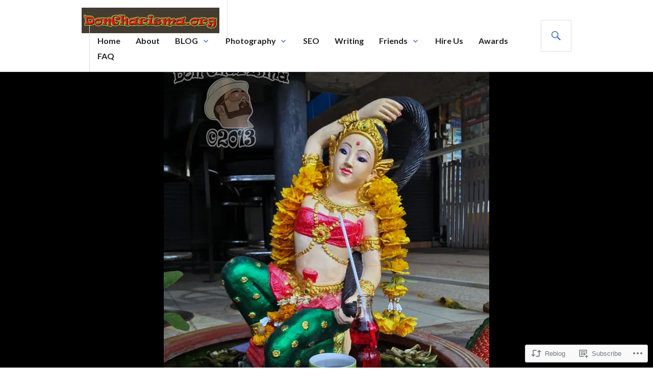

--- FILE ---
content_type: text/html; charset=UTF-8
request_url: https://doncharisma.org/2015/08/04/water-princess-2/
body_size: 42539
content:
<!DOCTYPE html>
<html lang="en">
<head>
<meta charset="UTF-8">
<meta name="viewport" content="width=device-width, initial-scale=1">
<link rel="profile" href="http://gmpg.org/xfn/11">
<link rel="pingback" href="https://doncharisma.org/xmlrpc.php">

<title>Water Princess &#8211; Don Charisma</title>
<script type="text/javascript">
  WebFontConfig = {"google":{"families":["Open+Sans:r,i,b,bi:latin,latin-ext"]},"api_url":"https:\/\/fonts-api.wp.com\/css"};
  (function() {
    var wf = document.createElement('script');
    wf.src = '/wp-content/plugins/custom-fonts/js/webfont.js';
    wf.type = 'text/javascript';
    wf.async = 'true';
    var s = document.getElementsByTagName('script')[0];
    s.parentNode.insertBefore(wf, s);
	})();
</script><style id="jetpack-custom-fonts-css">.wf-active body, .wf-active button, .wf-active input, .wf-active select, .wf-active textarea{font-family:"Open Sans",sans-serif}</style>
<meta name='robots' content='max-image-preview:large' />
<meta name="google-site-verification" content="BOmXTTUVJKT2BfBWuvGT17rrIQl1K9XdyzjCwdKX8fM" />
<meta name="msvalidate.01" content="4347A73362D6339268FADC8DC016EC02" />
<meta name="p:domain_verify" content="a0dc9c049961f0d478cbb7dc742305de" />
<meta name="yandex-verification" content="597ad99166e684b5" />

<!-- Async WordPress.com Remote Login -->
<script id="wpcom_remote_login_js">
var wpcom_remote_login_extra_auth = '';
function wpcom_remote_login_remove_dom_node_id( element_id ) {
	var dom_node = document.getElementById( element_id );
	if ( dom_node ) { dom_node.parentNode.removeChild( dom_node ); }
}
function wpcom_remote_login_remove_dom_node_classes( class_name ) {
	var dom_nodes = document.querySelectorAll( '.' + class_name );
	for ( var i = 0; i < dom_nodes.length; i++ ) {
		dom_nodes[ i ].parentNode.removeChild( dom_nodes[ i ] );
	}
}
function wpcom_remote_login_final_cleanup() {
	wpcom_remote_login_remove_dom_node_classes( "wpcom_remote_login_msg" );
	wpcom_remote_login_remove_dom_node_id( "wpcom_remote_login_key" );
	wpcom_remote_login_remove_dom_node_id( "wpcom_remote_login_validate" );
	wpcom_remote_login_remove_dom_node_id( "wpcom_remote_login_js" );
	wpcom_remote_login_remove_dom_node_id( "wpcom_request_access_iframe" );
	wpcom_remote_login_remove_dom_node_id( "wpcom_request_access_styles" );
}

// Watch for messages back from the remote login
window.addEventListener( "message", function( e ) {
	if ( e.origin === "https://r-login.wordpress.com" ) {
		var data = {};
		try {
			data = JSON.parse( e.data );
		} catch( e ) {
			wpcom_remote_login_final_cleanup();
			return;
		}

		if ( data.msg === 'LOGIN' ) {
			// Clean up the login check iframe
			wpcom_remote_login_remove_dom_node_id( "wpcom_remote_login_key" );

			var id_regex = new RegExp( /^[0-9]+$/ );
			var token_regex = new RegExp( /^.*|.*|.*$/ );
			if (
				token_regex.test( data.token )
				&& id_regex.test( data.wpcomid )
			) {
				// We have everything we need to ask for a login
				var script = document.createElement( "script" );
				script.setAttribute( "id", "wpcom_remote_login_validate" );
				script.src = '/remote-login.php?wpcom_remote_login=validate'
					+ '&wpcomid=' + data.wpcomid
					+ '&token=' + encodeURIComponent( data.token )
					+ '&host=' + window.location.protocol
					+ '//' + window.location.hostname
					+ '&postid=12301'
					+ '&is_singular=1';
				document.body.appendChild( script );
			}

			return;
		}

		// Safari ITP, not logged in, so redirect
		if ( data.msg === 'LOGIN-REDIRECT' ) {
			window.location = 'https://wordpress.com/log-in?redirect_to=' + window.location.href;
			return;
		}

		// Safari ITP, storage access failed, remove the request
		if ( data.msg === 'LOGIN-REMOVE' ) {
			var css_zap = 'html { -webkit-transition: margin-top 1s; transition: margin-top 1s; } /* 9001 */ html { margin-top: 0 !important; } * html body { margin-top: 0 !important; } @media screen and ( max-width: 782px ) { html { margin-top: 0 !important; } * html body { margin-top: 0 !important; } }';
			var style_zap = document.createElement( 'style' );
			style_zap.type = 'text/css';
			style_zap.appendChild( document.createTextNode( css_zap ) );
			document.body.appendChild( style_zap );

			var e = document.getElementById( 'wpcom_request_access_iframe' );
			e.parentNode.removeChild( e );

			document.cookie = 'wordpress_com_login_access=denied; path=/; max-age=31536000';

			return;
		}

		// Safari ITP
		if ( data.msg === 'REQUEST_ACCESS' ) {
			console.log( 'request access: safari' );

			// Check ITP iframe enable/disable knob
			if ( wpcom_remote_login_extra_auth !== 'safari_itp_iframe' ) {
				return;
			}

			// If we are in a "private window" there is no ITP.
			var private_window = false;
			try {
				var opendb = window.openDatabase( null, null, null, null );
			} catch( e ) {
				private_window = true;
			}

			if ( private_window ) {
				console.log( 'private window' );
				return;
			}

			var iframe = document.createElement( 'iframe' );
			iframe.id = 'wpcom_request_access_iframe';
			iframe.setAttribute( 'scrolling', 'no' );
			iframe.setAttribute( 'sandbox', 'allow-storage-access-by-user-activation allow-scripts allow-same-origin allow-top-navigation-by-user-activation' );
			iframe.src = 'https://r-login.wordpress.com/remote-login.php?wpcom_remote_login=request_access&origin=' + encodeURIComponent( data.origin ) + '&wpcomid=' + encodeURIComponent( data.wpcomid );

			var css = 'html { -webkit-transition: margin-top 1s; transition: margin-top 1s; } /* 9001 */ html { margin-top: 46px !important; } * html body { margin-top: 46px !important; } @media screen and ( max-width: 660px ) { html { margin-top: 71px !important; } * html body { margin-top: 71px !important; } #wpcom_request_access_iframe { display: block; height: 71px !important; } } #wpcom_request_access_iframe { border: 0px; height: 46px; position: fixed; top: 0; left: 0; width: 100%; min-width: 100%; z-index: 99999; background: #23282d; } ';

			var style = document.createElement( 'style' );
			style.type = 'text/css';
			style.id = 'wpcom_request_access_styles';
			style.appendChild( document.createTextNode( css ) );
			document.body.appendChild( style );

			document.body.appendChild( iframe );
		}

		if ( data.msg === 'DONE' ) {
			wpcom_remote_login_final_cleanup();
		}
	}
}, false );

// Inject the remote login iframe after the page has had a chance to load
// more critical resources
window.addEventListener( "DOMContentLoaded", function( e ) {
	var iframe = document.createElement( "iframe" );
	iframe.style.display = "none";
	iframe.setAttribute( "scrolling", "no" );
	iframe.setAttribute( "id", "wpcom_remote_login_key" );
	iframe.src = "https://r-login.wordpress.com/remote-login.php"
		+ "?wpcom_remote_login=key"
		+ "&origin=aHR0cHM6Ly9kb25jaGFyaXNtYS5vcmc%3D"
		+ "&wpcomid=42868836"
		+ "&time=" + Math.floor( Date.now() / 1000 );
	document.body.appendChild( iframe );
}, false );
</script>
<link rel='dns-prefetch' href='//s0.wp.com' />
<link rel='dns-prefetch' href='//fonts-api.wp.com' />
<link rel="alternate" type="application/rss+xml" title="Don Charisma &raquo; Feed" href="https://doncharisma.org/feed/" />
<link rel="alternate" type="application/rss+xml" title="Don Charisma &raquo; Comments Feed" href="https://doncharisma.org/comments/feed/" />
<link rel="alternate" type="application/rss+xml" title="Don Charisma &raquo; Water Princess Comments Feed" href="https://doncharisma.org/2015/08/04/water-princess-2/feed/" />
	<script type="text/javascript">
		/* <![CDATA[ */
		function addLoadEvent(func) {
			var oldonload = window.onload;
			if (typeof window.onload != 'function') {
				window.onload = func;
			} else {
				window.onload = function () {
					oldonload();
					func();
				}
			}
		}
		/* ]]> */
	</script>
	<link crossorigin='anonymous' rel='stylesheet' id='all-css-0-1' href='/_static/??-eJxtzEkKgDAMQNELWYNjcSGeRdog1Q7BpHh9UQRBXD74fDhImRQFo0DIinxeXGRYUWg222PgHCEkmz0y7OhnQasosXxUGuYC/o/ebfh+b135FMZKd02th77t1hMpiDR+&cssminify=yes' type='text/css' media='all' />
<style id='wp-emoji-styles-inline-css'>

	img.wp-smiley, img.emoji {
		display: inline !important;
		border: none !important;
		box-shadow: none !important;
		height: 1em !important;
		width: 1em !important;
		margin: 0 0.07em !important;
		vertical-align: -0.1em !important;
		background: none !important;
		padding: 0 !important;
	}
/*# sourceURL=wp-emoji-styles-inline-css */
</style>
<link crossorigin='anonymous' rel='stylesheet' id='all-css-2-1' href='/wp-content/plugins/gutenberg-core/v22.2.0/build/styles/block-library/style.css?m=1764855221i&cssminify=yes' type='text/css' media='all' />
<style id='wp-block-library-inline-css'>
.has-text-align-justify {
	text-align:justify;
}
.has-text-align-justify{text-align:justify;}

/*# sourceURL=wp-block-library-inline-css */
</style><link crossorigin='anonymous' rel='stylesheet' id='all-css-0-2' href='/_static/??-eJytzMENwjAMQNGFaEwtClwQsySp5QZCYtkJqNtTiQML9Pj1pQcfGWItjUoDyZ1TMeC+ZSDl7SjBG9GhO0LoKc9gbc1kEHKNzyGnoF5XYK1dfstFswPsoopXz+pl2V1eyM+p8N+9v27j5Xy6ThPi+PgCjyZkvg==&cssminify=yes' type='text/css' media='all' />
<style id='global-styles-inline-css'>
:root{--wp--preset--aspect-ratio--square: 1;--wp--preset--aspect-ratio--4-3: 4/3;--wp--preset--aspect-ratio--3-4: 3/4;--wp--preset--aspect-ratio--3-2: 3/2;--wp--preset--aspect-ratio--2-3: 2/3;--wp--preset--aspect-ratio--16-9: 16/9;--wp--preset--aspect-ratio--9-16: 9/16;--wp--preset--color--black: #000000;--wp--preset--color--cyan-bluish-gray: #abb8c3;--wp--preset--color--white: #fff;--wp--preset--color--pale-pink: #f78da7;--wp--preset--color--vivid-red: #cf2e2e;--wp--preset--color--luminous-vivid-orange: #ff6900;--wp--preset--color--luminous-vivid-amber: #fcb900;--wp--preset--color--light-green-cyan: #7bdcb5;--wp--preset--color--vivid-green-cyan: #00d084;--wp--preset--color--pale-cyan-blue: #8ed1fc;--wp--preset--color--vivid-cyan-blue: #0693e3;--wp--preset--color--vivid-purple: #9b51e0;--wp--preset--color--blue: #3863c1;--wp--preset--color--dark-gray: #222;--wp--preset--color--medium-gray: #777;--wp--preset--color--light-gray: #ddd;--wp--preset--gradient--vivid-cyan-blue-to-vivid-purple: linear-gradient(135deg,rgb(6,147,227) 0%,rgb(155,81,224) 100%);--wp--preset--gradient--light-green-cyan-to-vivid-green-cyan: linear-gradient(135deg,rgb(122,220,180) 0%,rgb(0,208,130) 100%);--wp--preset--gradient--luminous-vivid-amber-to-luminous-vivid-orange: linear-gradient(135deg,rgb(252,185,0) 0%,rgb(255,105,0) 100%);--wp--preset--gradient--luminous-vivid-orange-to-vivid-red: linear-gradient(135deg,rgb(255,105,0) 0%,rgb(207,46,46) 100%);--wp--preset--gradient--very-light-gray-to-cyan-bluish-gray: linear-gradient(135deg,rgb(238,238,238) 0%,rgb(169,184,195) 100%);--wp--preset--gradient--cool-to-warm-spectrum: linear-gradient(135deg,rgb(74,234,220) 0%,rgb(151,120,209) 20%,rgb(207,42,186) 40%,rgb(238,44,130) 60%,rgb(251,105,98) 80%,rgb(254,248,76) 100%);--wp--preset--gradient--blush-light-purple: linear-gradient(135deg,rgb(255,206,236) 0%,rgb(152,150,240) 100%);--wp--preset--gradient--blush-bordeaux: linear-gradient(135deg,rgb(254,205,165) 0%,rgb(254,45,45) 50%,rgb(107,0,62) 100%);--wp--preset--gradient--luminous-dusk: linear-gradient(135deg,rgb(255,203,112) 0%,rgb(199,81,192) 50%,rgb(65,88,208) 100%);--wp--preset--gradient--pale-ocean: linear-gradient(135deg,rgb(255,245,203) 0%,rgb(182,227,212) 50%,rgb(51,167,181) 100%);--wp--preset--gradient--electric-grass: linear-gradient(135deg,rgb(202,248,128) 0%,rgb(113,206,126) 100%);--wp--preset--gradient--midnight: linear-gradient(135deg,rgb(2,3,129) 0%,rgb(40,116,252) 100%);--wp--preset--font-size--small: 13px;--wp--preset--font-size--medium: 20px;--wp--preset--font-size--large: 36px;--wp--preset--font-size--x-large: 42px;--wp--preset--font-family--albert-sans: 'Albert Sans', sans-serif;--wp--preset--font-family--alegreya: Alegreya, serif;--wp--preset--font-family--arvo: Arvo, serif;--wp--preset--font-family--bodoni-moda: 'Bodoni Moda', serif;--wp--preset--font-family--bricolage-grotesque: 'Bricolage Grotesque', sans-serif;--wp--preset--font-family--cabin: Cabin, sans-serif;--wp--preset--font-family--chivo: Chivo, sans-serif;--wp--preset--font-family--commissioner: Commissioner, sans-serif;--wp--preset--font-family--cormorant: Cormorant, serif;--wp--preset--font-family--courier-prime: 'Courier Prime', monospace;--wp--preset--font-family--crimson-pro: 'Crimson Pro', serif;--wp--preset--font-family--dm-mono: 'DM Mono', monospace;--wp--preset--font-family--dm-sans: 'DM Sans', sans-serif;--wp--preset--font-family--dm-serif-display: 'DM Serif Display', serif;--wp--preset--font-family--domine: Domine, serif;--wp--preset--font-family--eb-garamond: 'EB Garamond', serif;--wp--preset--font-family--epilogue: Epilogue, sans-serif;--wp--preset--font-family--fahkwang: Fahkwang, sans-serif;--wp--preset--font-family--figtree: Figtree, sans-serif;--wp--preset--font-family--fira-sans: 'Fira Sans', sans-serif;--wp--preset--font-family--fjalla-one: 'Fjalla One', sans-serif;--wp--preset--font-family--fraunces: Fraunces, serif;--wp--preset--font-family--gabarito: Gabarito, system-ui;--wp--preset--font-family--ibm-plex-mono: 'IBM Plex Mono', monospace;--wp--preset--font-family--ibm-plex-sans: 'IBM Plex Sans', sans-serif;--wp--preset--font-family--ibarra-real-nova: 'Ibarra Real Nova', serif;--wp--preset--font-family--instrument-serif: 'Instrument Serif', serif;--wp--preset--font-family--inter: Inter, sans-serif;--wp--preset--font-family--josefin-sans: 'Josefin Sans', sans-serif;--wp--preset--font-family--jost: Jost, sans-serif;--wp--preset--font-family--libre-baskerville: 'Libre Baskerville', serif;--wp--preset--font-family--libre-franklin: 'Libre Franklin', sans-serif;--wp--preset--font-family--literata: Literata, serif;--wp--preset--font-family--lora: Lora, serif;--wp--preset--font-family--merriweather: Merriweather, serif;--wp--preset--font-family--montserrat: Montserrat, sans-serif;--wp--preset--font-family--newsreader: Newsreader, serif;--wp--preset--font-family--noto-sans-mono: 'Noto Sans Mono', sans-serif;--wp--preset--font-family--nunito: Nunito, sans-serif;--wp--preset--font-family--open-sans: 'Open Sans', sans-serif;--wp--preset--font-family--overpass: Overpass, sans-serif;--wp--preset--font-family--pt-serif: 'PT Serif', serif;--wp--preset--font-family--petrona: Petrona, serif;--wp--preset--font-family--piazzolla: Piazzolla, serif;--wp--preset--font-family--playfair-display: 'Playfair Display', serif;--wp--preset--font-family--plus-jakarta-sans: 'Plus Jakarta Sans', sans-serif;--wp--preset--font-family--poppins: Poppins, sans-serif;--wp--preset--font-family--raleway: Raleway, sans-serif;--wp--preset--font-family--roboto: Roboto, sans-serif;--wp--preset--font-family--roboto-slab: 'Roboto Slab', serif;--wp--preset--font-family--rubik: Rubik, sans-serif;--wp--preset--font-family--rufina: Rufina, serif;--wp--preset--font-family--sora: Sora, sans-serif;--wp--preset--font-family--source-sans-3: 'Source Sans 3', sans-serif;--wp--preset--font-family--source-serif-4: 'Source Serif 4', serif;--wp--preset--font-family--space-mono: 'Space Mono', monospace;--wp--preset--font-family--syne: Syne, sans-serif;--wp--preset--font-family--texturina: Texturina, serif;--wp--preset--font-family--urbanist: Urbanist, sans-serif;--wp--preset--font-family--work-sans: 'Work Sans', sans-serif;--wp--preset--spacing--20: 0.44rem;--wp--preset--spacing--30: 0.67rem;--wp--preset--spacing--40: 1rem;--wp--preset--spacing--50: 1.5rem;--wp--preset--spacing--60: 2.25rem;--wp--preset--spacing--70: 3.38rem;--wp--preset--spacing--80: 5.06rem;--wp--preset--shadow--natural: 6px 6px 9px rgba(0, 0, 0, 0.2);--wp--preset--shadow--deep: 12px 12px 50px rgba(0, 0, 0, 0.4);--wp--preset--shadow--sharp: 6px 6px 0px rgba(0, 0, 0, 0.2);--wp--preset--shadow--outlined: 6px 6px 0px -3px rgb(255, 255, 255), 6px 6px rgb(0, 0, 0);--wp--preset--shadow--crisp: 6px 6px 0px rgb(0, 0, 0);}:where(.is-layout-flex){gap: 0.5em;}:where(.is-layout-grid){gap: 0.5em;}body .is-layout-flex{display: flex;}.is-layout-flex{flex-wrap: wrap;align-items: center;}.is-layout-flex > :is(*, div){margin: 0;}body .is-layout-grid{display: grid;}.is-layout-grid > :is(*, div){margin: 0;}:where(.wp-block-columns.is-layout-flex){gap: 2em;}:where(.wp-block-columns.is-layout-grid){gap: 2em;}:where(.wp-block-post-template.is-layout-flex){gap: 1.25em;}:where(.wp-block-post-template.is-layout-grid){gap: 1.25em;}.has-black-color{color: var(--wp--preset--color--black) !important;}.has-cyan-bluish-gray-color{color: var(--wp--preset--color--cyan-bluish-gray) !important;}.has-white-color{color: var(--wp--preset--color--white) !important;}.has-pale-pink-color{color: var(--wp--preset--color--pale-pink) !important;}.has-vivid-red-color{color: var(--wp--preset--color--vivid-red) !important;}.has-luminous-vivid-orange-color{color: var(--wp--preset--color--luminous-vivid-orange) !important;}.has-luminous-vivid-amber-color{color: var(--wp--preset--color--luminous-vivid-amber) !important;}.has-light-green-cyan-color{color: var(--wp--preset--color--light-green-cyan) !important;}.has-vivid-green-cyan-color{color: var(--wp--preset--color--vivid-green-cyan) !important;}.has-pale-cyan-blue-color{color: var(--wp--preset--color--pale-cyan-blue) !important;}.has-vivid-cyan-blue-color{color: var(--wp--preset--color--vivid-cyan-blue) !important;}.has-vivid-purple-color{color: var(--wp--preset--color--vivid-purple) !important;}.has-black-background-color{background-color: var(--wp--preset--color--black) !important;}.has-cyan-bluish-gray-background-color{background-color: var(--wp--preset--color--cyan-bluish-gray) !important;}.has-white-background-color{background-color: var(--wp--preset--color--white) !important;}.has-pale-pink-background-color{background-color: var(--wp--preset--color--pale-pink) !important;}.has-vivid-red-background-color{background-color: var(--wp--preset--color--vivid-red) !important;}.has-luminous-vivid-orange-background-color{background-color: var(--wp--preset--color--luminous-vivid-orange) !important;}.has-luminous-vivid-amber-background-color{background-color: var(--wp--preset--color--luminous-vivid-amber) !important;}.has-light-green-cyan-background-color{background-color: var(--wp--preset--color--light-green-cyan) !important;}.has-vivid-green-cyan-background-color{background-color: var(--wp--preset--color--vivid-green-cyan) !important;}.has-pale-cyan-blue-background-color{background-color: var(--wp--preset--color--pale-cyan-blue) !important;}.has-vivid-cyan-blue-background-color{background-color: var(--wp--preset--color--vivid-cyan-blue) !important;}.has-vivid-purple-background-color{background-color: var(--wp--preset--color--vivid-purple) !important;}.has-black-border-color{border-color: var(--wp--preset--color--black) !important;}.has-cyan-bluish-gray-border-color{border-color: var(--wp--preset--color--cyan-bluish-gray) !important;}.has-white-border-color{border-color: var(--wp--preset--color--white) !important;}.has-pale-pink-border-color{border-color: var(--wp--preset--color--pale-pink) !important;}.has-vivid-red-border-color{border-color: var(--wp--preset--color--vivid-red) !important;}.has-luminous-vivid-orange-border-color{border-color: var(--wp--preset--color--luminous-vivid-orange) !important;}.has-luminous-vivid-amber-border-color{border-color: var(--wp--preset--color--luminous-vivid-amber) !important;}.has-light-green-cyan-border-color{border-color: var(--wp--preset--color--light-green-cyan) !important;}.has-vivid-green-cyan-border-color{border-color: var(--wp--preset--color--vivid-green-cyan) !important;}.has-pale-cyan-blue-border-color{border-color: var(--wp--preset--color--pale-cyan-blue) !important;}.has-vivid-cyan-blue-border-color{border-color: var(--wp--preset--color--vivid-cyan-blue) !important;}.has-vivid-purple-border-color{border-color: var(--wp--preset--color--vivid-purple) !important;}.has-vivid-cyan-blue-to-vivid-purple-gradient-background{background: var(--wp--preset--gradient--vivid-cyan-blue-to-vivid-purple) !important;}.has-light-green-cyan-to-vivid-green-cyan-gradient-background{background: var(--wp--preset--gradient--light-green-cyan-to-vivid-green-cyan) !important;}.has-luminous-vivid-amber-to-luminous-vivid-orange-gradient-background{background: var(--wp--preset--gradient--luminous-vivid-amber-to-luminous-vivid-orange) !important;}.has-luminous-vivid-orange-to-vivid-red-gradient-background{background: var(--wp--preset--gradient--luminous-vivid-orange-to-vivid-red) !important;}.has-very-light-gray-to-cyan-bluish-gray-gradient-background{background: var(--wp--preset--gradient--very-light-gray-to-cyan-bluish-gray) !important;}.has-cool-to-warm-spectrum-gradient-background{background: var(--wp--preset--gradient--cool-to-warm-spectrum) !important;}.has-blush-light-purple-gradient-background{background: var(--wp--preset--gradient--blush-light-purple) !important;}.has-blush-bordeaux-gradient-background{background: var(--wp--preset--gradient--blush-bordeaux) !important;}.has-luminous-dusk-gradient-background{background: var(--wp--preset--gradient--luminous-dusk) !important;}.has-pale-ocean-gradient-background{background: var(--wp--preset--gradient--pale-ocean) !important;}.has-electric-grass-gradient-background{background: var(--wp--preset--gradient--electric-grass) !important;}.has-midnight-gradient-background{background: var(--wp--preset--gradient--midnight) !important;}.has-small-font-size{font-size: var(--wp--preset--font-size--small) !important;}.has-medium-font-size{font-size: var(--wp--preset--font-size--medium) !important;}.has-large-font-size{font-size: var(--wp--preset--font-size--large) !important;}.has-x-large-font-size{font-size: var(--wp--preset--font-size--x-large) !important;}.has-albert-sans-font-family{font-family: var(--wp--preset--font-family--albert-sans) !important;}.has-alegreya-font-family{font-family: var(--wp--preset--font-family--alegreya) !important;}.has-arvo-font-family{font-family: var(--wp--preset--font-family--arvo) !important;}.has-bodoni-moda-font-family{font-family: var(--wp--preset--font-family--bodoni-moda) !important;}.has-bricolage-grotesque-font-family{font-family: var(--wp--preset--font-family--bricolage-grotesque) !important;}.has-cabin-font-family{font-family: var(--wp--preset--font-family--cabin) !important;}.has-chivo-font-family{font-family: var(--wp--preset--font-family--chivo) !important;}.has-commissioner-font-family{font-family: var(--wp--preset--font-family--commissioner) !important;}.has-cormorant-font-family{font-family: var(--wp--preset--font-family--cormorant) !important;}.has-courier-prime-font-family{font-family: var(--wp--preset--font-family--courier-prime) !important;}.has-crimson-pro-font-family{font-family: var(--wp--preset--font-family--crimson-pro) !important;}.has-dm-mono-font-family{font-family: var(--wp--preset--font-family--dm-mono) !important;}.has-dm-sans-font-family{font-family: var(--wp--preset--font-family--dm-sans) !important;}.has-dm-serif-display-font-family{font-family: var(--wp--preset--font-family--dm-serif-display) !important;}.has-domine-font-family{font-family: var(--wp--preset--font-family--domine) !important;}.has-eb-garamond-font-family{font-family: var(--wp--preset--font-family--eb-garamond) !important;}.has-epilogue-font-family{font-family: var(--wp--preset--font-family--epilogue) !important;}.has-fahkwang-font-family{font-family: var(--wp--preset--font-family--fahkwang) !important;}.has-figtree-font-family{font-family: var(--wp--preset--font-family--figtree) !important;}.has-fira-sans-font-family{font-family: var(--wp--preset--font-family--fira-sans) !important;}.has-fjalla-one-font-family{font-family: var(--wp--preset--font-family--fjalla-one) !important;}.has-fraunces-font-family{font-family: var(--wp--preset--font-family--fraunces) !important;}.has-gabarito-font-family{font-family: var(--wp--preset--font-family--gabarito) !important;}.has-ibm-plex-mono-font-family{font-family: var(--wp--preset--font-family--ibm-plex-mono) !important;}.has-ibm-plex-sans-font-family{font-family: var(--wp--preset--font-family--ibm-plex-sans) !important;}.has-ibarra-real-nova-font-family{font-family: var(--wp--preset--font-family--ibarra-real-nova) !important;}.has-instrument-serif-font-family{font-family: var(--wp--preset--font-family--instrument-serif) !important;}.has-inter-font-family{font-family: var(--wp--preset--font-family--inter) !important;}.has-josefin-sans-font-family{font-family: var(--wp--preset--font-family--josefin-sans) !important;}.has-jost-font-family{font-family: var(--wp--preset--font-family--jost) !important;}.has-libre-baskerville-font-family{font-family: var(--wp--preset--font-family--libre-baskerville) !important;}.has-libre-franklin-font-family{font-family: var(--wp--preset--font-family--libre-franklin) !important;}.has-literata-font-family{font-family: var(--wp--preset--font-family--literata) !important;}.has-lora-font-family{font-family: var(--wp--preset--font-family--lora) !important;}.has-merriweather-font-family{font-family: var(--wp--preset--font-family--merriweather) !important;}.has-montserrat-font-family{font-family: var(--wp--preset--font-family--montserrat) !important;}.has-newsreader-font-family{font-family: var(--wp--preset--font-family--newsreader) !important;}.has-noto-sans-mono-font-family{font-family: var(--wp--preset--font-family--noto-sans-mono) !important;}.has-nunito-font-family{font-family: var(--wp--preset--font-family--nunito) !important;}.has-open-sans-font-family{font-family: var(--wp--preset--font-family--open-sans) !important;}.has-overpass-font-family{font-family: var(--wp--preset--font-family--overpass) !important;}.has-pt-serif-font-family{font-family: var(--wp--preset--font-family--pt-serif) !important;}.has-petrona-font-family{font-family: var(--wp--preset--font-family--petrona) !important;}.has-piazzolla-font-family{font-family: var(--wp--preset--font-family--piazzolla) !important;}.has-playfair-display-font-family{font-family: var(--wp--preset--font-family--playfair-display) !important;}.has-plus-jakarta-sans-font-family{font-family: var(--wp--preset--font-family--plus-jakarta-sans) !important;}.has-poppins-font-family{font-family: var(--wp--preset--font-family--poppins) !important;}.has-raleway-font-family{font-family: var(--wp--preset--font-family--raleway) !important;}.has-roboto-font-family{font-family: var(--wp--preset--font-family--roboto) !important;}.has-roboto-slab-font-family{font-family: var(--wp--preset--font-family--roboto-slab) !important;}.has-rubik-font-family{font-family: var(--wp--preset--font-family--rubik) !important;}.has-rufina-font-family{font-family: var(--wp--preset--font-family--rufina) !important;}.has-sora-font-family{font-family: var(--wp--preset--font-family--sora) !important;}.has-source-sans-3-font-family{font-family: var(--wp--preset--font-family--source-sans-3) !important;}.has-source-serif-4-font-family{font-family: var(--wp--preset--font-family--source-serif-4) !important;}.has-space-mono-font-family{font-family: var(--wp--preset--font-family--space-mono) !important;}.has-syne-font-family{font-family: var(--wp--preset--font-family--syne) !important;}.has-texturina-font-family{font-family: var(--wp--preset--font-family--texturina) !important;}.has-urbanist-font-family{font-family: var(--wp--preset--font-family--urbanist) !important;}.has-work-sans-font-family{font-family: var(--wp--preset--font-family--work-sans) !important;}
/*# sourceURL=global-styles-inline-css */
</style>

<style id='classic-theme-styles-inline-css'>
/*! This file is auto-generated */
.wp-block-button__link{color:#fff;background-color:#32373c;border-radius:9999px;box-shadow:none;text-decoration:none;padding:calc(.667em + 2px) calc(1.333em + 2px);font-size:1.125em}.wp-block-file__button{background:#32373c;color:#fff;text-decoration:none}
/*# sourceURL=/wp-includes/css/classic-themes.min.css */
</style>
<link crossorigin='anonymous' rel='stylesheet' id='all-css-4-1' href='/_static/??-eJyVjdsKwkAMRH/[base64]&cssminify=yes' type='text/css' media='all' />
<link rel='stylesheet' id='gazette-lora-css' href='https://fonts-api.wp.com/css?family=Lora%3A400%2C700%2C400italic%2C700italic&#038;subset=latin%2Clatin-ext&#038;ver=6.9-RC2-61304' media='all' />
<link rel='stylesheet' id='gazette-lato-inconsolata-css' href='https://fonts-api.wp.com/css?family=Lato%3A400%2C700%2C900%2C400italic%2C700italic%2C900italic%7CInconsolata%3A400%2C700&#038;subset=latin%2Clatin-ext&#038;ver=6.9-RC2-61304' media='all' />
<link crossorigin='anonymous' rel='stylesheet' id='all-css-8-1' href='/_static/??-eJzTLy/QTc7PK0nNK9EvyUjNTS3WLyhN0k9PrEotKUnVLy6pzEnVSy4u1tHHrxCoRD8pJz85u5gY1Zl5yRCjdcsLkvNzQVrsc20NzU1MzIzMDS1MswDuezdj&cssminify=yes' type='text/css' media='all' />
<style id='gazette-style-inline-css'>

			.post-navigation .nav-previous { background-image: url(https://doncharisma.org/wp-content/uploads/2014/05/doncharisma-org-ocean-sunset-pano-ps-3x3l.jpg?w=660); }
			.post-navigation .nav-previous .post-title, .post-navigation .nav-previous a:hover .post-title, .post-navigation .nav-previous .meta-nav { color: #fff; }
			.post-navigation .nav-previous a:hover .meta-nav, .post-navigation .nav-previous a:hover .post-title { opacity: 0.6; }
			.post-navigation .nav-previous a { background-color: rgba(0, 0, 0, 0.3); border: 0; text-shadow: 0 0 0.125em rgba(0, 0, 0, 0.3); }
			.post-navigation .nav-previous a:hover { background-color: rgba(0, 0, 0, 0.6); }
		
			.post-navigation .nav-next { background-image: url(https://doncharisma.org/wp-content/uploads/2014/05/doncharisma-org-party-tonite-2.jpg?w=660); }
			.post-navigation .nav-next .post-title, .post-navigation .nav-next a:hover .post-title, .post-navigation .nav-next .meta-nav { color: #fff; }
			.post-navigation .nav-next a:hover .meta-nav, .post-navigation .nav-next a:hover .post-title { opacity: 0.6; }
			.post-navigation .nav-next a { background-color: rgba(0, 0, 0, 0.3); border: 0; text-shadow: 0 0 0.125em rgba(0, 0, 0, 0.3); }
			.post-navigation .nav-next a:hover { background-color: rgba(0, 0, 0, 0.6); }
		
/*# sourceURL=gazette-style-inline-css */
</style>
<style id='jetpack_facebook_likebox-inline-css'>
.widget_facebook_likebox {
	overflow: hidden;
}

/*# sourceURL=/wp-content/mu-plugins/jetpack-plugin/sun/modules/widgets/facebook-likebox/style.css */
</style>
<link crossorigin='anonymous' rel='stylesheet' id='all-css-10-1' href='/_static/??-eJzTLy/QTc7PK0nNK9HPLdUtyClNz8wr1i9KTcrJTwcy0/WTi5G5ekCujj52Temp+bo5+cmJJZn5eSgc3bScxMwikFb7XFtDE1NLExMLc0OTLACohS2q&cssminify=yes' type='text/css' media='all' />
<link crossorigin='anonymous' rel='stylesheet' id='print-css-11-1' href='/wp-content/mu-plugins/global-print/global-print.css?m=1465851035i&cssminify=yes' type='text/css' media='print' />
<style id='jetpack-global-styles-frontend-style-inline-css'>
:root { --font-headings: unset; --font-base: unset; --font-headings-default: -apple-system,BlinkMacSystemFont,"Segoe UI",Roboto,Oxygen-Sans,Ubuntu,Cantarell,"Helvetica Neue",sans-serif; --font-base-default: -apple-system,BlinkMacSystemFont,"Segoe UI",Roboto,Oxygen-Sans,Ubuntu,Cantarell,"Helvetica Neue",sans-serif;}
/*# sourceURL=jetpack-global-styles-frontend-style-inline-css */
</style>
<link crossorigin='anonymous' rel='stylesheet' id='all-css-14-1' href='/_static/??-eJyNjcEKwjAQRH/IuKitxYP4KRKzIdm62YRuQvHvrdKLCOLtDcy8gbkYl6V6qZCaKdwCicLoa7HuvmbQJpAyNvYKGu3k0SI+3kgStk51A3+LriQONDuybDiHrB/hS1ajT8tt7CBwvln+9TYTBl8VlsrKJkyExgoaJq2v7SWdd0N/2A+nY9ePT815Xvc=&cssminify=yes' type='text/css' media='all' />
<script type="text/javascript" id="jetpack_related-posts-js-extra">
/* <![CDATA[ */
var related_posts_js_options = {"post_heading":"h4"};
//# sourceURL=jetpack_related-posts-js-extra
/* ]]> */
</script>
<script type="text/javascript" id="wpcom-actionbar-placeholder-js-extra">
/* <![CDATA[ */
var actionbardata = {"siteID":"42868836","postID":"12301","siteURL":"https://doncharisma.org","xhrURL":"https://doncharisma.org/wp-admin/admin-ajax.php","nonce":"7ed99205b0","isLoggedIn":"","statusMessage":"","subsEmailDefault":"instantly","proxyScriptUrl":"https://s0.wp.com/wp-content/js/wpcom-proxy-request.js?m=1513050504i&amp;ver=20211021","shortlink":"https://wp.me/p2TS8Q-3cp","i18n":{"followedText":"New posts from this site will now appear in your \u003Ca href=\"https://wordpress.com/reader\"\u003EReader\u003C/a\u003E","foldBar":"Collapse this bar","unfoldBar":"Expand this bar","shortLinkCopied":"Shortlink copied to clipboard."}};
//# sourceURL=wpcom-actionbar-placeholder-js-extra
/* ]]> */
</script>
<script type="text/javascript" id="jetpack-mu-wpcom-settings-js-before">
/* <![CDATA[ */
var JETPACK_MU_WPCOM_SETTINGS = {"assetsUrl":"https://s0.wp.com/wp-content/mu-plugins/jetpack-mu-wpcom-plugin/sun/jetpack_vendor/automattic/jetpack-mu-wpcom/src/build/"};
//# sourceURL=jetpack-mu-wpcom-settings-js-before
/* ]]> */
</script>
<script crossorigin='anonymous' type='text/javascript'  src='/_static/??-eJx1jcEOwiAQRH9IunJo2ovxU0yFTQPCguyS2r8XE0zqwdNkMi9vYMvKJBIkgVhVDnV1xOBR8mIevQNXgpsjA/fqgoWCYRG0KicW/m1DdDR4PsHB6xsTROWSXvt3a7JQLfJn9M+KZe9xFPyFVHRraacdvsaLnsbxrPU0z/4NC+ROAA=='></script>
<script type="text/javascript" id="rlt-proxy-js-after">
/* <![CDATA[ */
	rltInitialize( {"token":null,"iframeOrigins":["https:\/\/widgets.wp.com"]} );
//# sourceURL=rlt-proxy-js-after
/* ]]> */
</script>
<link rel="EditURI" type="application/rsd+xml" title="RSD" href="https://doncharisma.wordpress.com/xmlrpc.php?rsd" />
<meta name="generator" content="WordPress.com" />
<link rel="canonical" href="https://doncharisma.org/2015/08/04/water-princess-2/" />
<link rel='shortlink' href='https://wp.me/p2TS8Q-3cp' />
<link rel="alternate" type="application/json+oembed" href="https://public-api.wordpress.com/oembed/?format=json&amp;url=https%3A%2F%2Fdoncharisma.org%2F2015%2F08%2F04%2Fwater-princess-2%2F&amp;for=wpcom-auto-discovery" /><link rel="alternate" type="application/xml+oembed" href="https://public-api.wordpress.com/oembed/?format=xml&amp;url=https%3A%2F%2Fdoncharisma.org%2F2015%2F08%2F04%2Fwater-princess-2%2F&amp;for=wpcom-auto-discovery" />
<!-- Jetpack Open Graph Tags -->
<meta property="og:type" content="article" />
<meta property="og:title" content="Water Princess" />
<meta property="og:url" content="https://doncharisma.org/2015/08/04/water-princess-2/" />
<meta property="og:description" content="One sees these princesses outside bars and shops in Thailand. They have some religious significance because the Thais leave those little bottles of drinks at shrines too. They are very cute, colour…" />
<meta property="article:published_time" content="2015-08-04T12:16:21+00:00" />
<meta property="article:modified_time" content="2025-01-23T13:35:12+00:00" />
<meta property="og:site_name" content="Don Charisma" />
<meta property="og:image" content="https://doncharisma.org/wp-content/uploads/2013/12/doncharisma-org-water-princess-2.jpg" />
<meta property="og:image:width" content="638" />
<meta property="og:image:height" content="851" />
<meta property="og:image:alt" content="DonCharisma.org Water Princess 2" />
<meta property="og:locale" content="en_US" />
<meta property="article:publisher" content="https://www.facebook.com/WordPresscom" />
<meta name="twitter:creator" content="@don_charisma" />
<meta name="twitter:site" content="@don_charisma" />
<meta name="twitter:text:title" content="Water Princess" />
<meta name="twitter:image" content="https://doncharisma.org/wp-content/uploads/2013/12/doncharisma-org-water-princess-2.jpg?w=640" />
<meta name="twitter:image:alt" content="DonCharisma.org Water Princess 2" />
<meta name="twitter:card" content="summary_large_image" />

<!-- End Jetpack Open Graph Tags -->
<link rel="shortcut icon" type="image/x-icon" href="https://secure.gravatar.com/blavatar/3f39fa3266d726a7eedf5bddf0a2cadc5170612b368ab3b8e4d10ee969b68042?s=32" sizes="16x16" />
<link rel="icon" type="image/x-icon" href="https://secure.gravatar.com/blavatar/3f39fa3266d726a7eedf5bddf0a2cadc5170612b368ab3b8e4d10ee969b68042?s=32" sizes="16x16" />
<link rel="apple-touch-icon" href="https://secure.gravatar.com/blavatar/3f39fa3266d726a7eedf5bddf0a2cadc5170612b368ab3b8e4d10ee969b68042?s=114" />
<link rel='openid.server' href='https://doncharisma.org/?openidserver=1' />
<link rel='openid.delegate' href='https://doncharisma.org/' />
<link rel="search" type="application/opensearchdescription+xml" href="https://doncharisma.org/osd.xml" title="Don Charisma" />
<link rel="search" type="application/opensearchdescription+xml" href="https://s1.wp.com/opensearch.xml" title="WordPress.com" />
<style type="text/css">.recentcomments a{display:inline !important;padding:0 !important;margin:0 !important;}</style>		<style type="text/css">
			.recentcomments a {
				display: inline !important;
				padding: 0 !important;
				margin: 0 !important;
			}

			table.recentcommentsavatartop img.avatar, table.recentcommentsavatarend img.avatar {
				border: 0px;
				margin: 0;
			}

			table.recentcommentsavatartop a, table.recentcommentsavatarend a {
				border: 0px !important;
				background-color: transparent !important;
			}

			td.recentcommentsavatarend, td.recentcommentsavatartop {
				padding: 0px 0px 1px 0px;
				margin: 0px;
			}

			td.recentcommentstextend {
				border: none !important;
				padding: 0px 0px 2px 10px;
			}

			.rtl td.recentcommentstextend {
				padding: 0px 10px 2px 0px;
			}

			td.recentcommentstexttop {
				border: none;
				padding: 0px 0px 0px 10px;
			}

			.rtl td.recentcommentstexttop {
				padding: 0px 10px 0px 0px;
			}
		</style>
		<meta name="description" content="One sees these princesses outside bars and shops in Thailand. They have some religious significance because the Thais leave those little bottles of drinks at shrines too. They are very cute, colourful and well beautiful really. As a side note you often see little guppy fish in these small water features. Reason, they eat the&hellip;" />
	<style type="text/css">
			.site-title,
		.site-description {
			position: absolute;
			clip: rect(1px, 1px, 1px, 1px);
		}
		</style>
	<link crossorigin='anonymous' rel='stylesheet' id='all-css-0-3' href='/_static/??-eJydkFsKwlAMRDdkG+oD9UNcirRpKGnvIzS5Xty9FavQP+1fzjAMh0CWAmMwCgY+FeJSx0GhJ5Mah5lBU4AbB4TGRRwUNLPQWKLqBn4e8LFNjhSwHmNSct/OJ/hz7y2U2LUTNooji3GcugsqPYeVopnbjkzBohQSdbrUHo5Wac5/W3jemfJr7Oov1fGwO5+qfbXtn2PymMI=&cssminify=yes' type='text/css' media='all' />
</head>

<body class="wp-singular post-template-default single single-post postid-12301 single-format-image wp-custom-logo wp-embed-responsive wp-theme-pubgazette customizer-styles-applied group-blog jetpack-reblog-enabled has-site-logo">
<div id="page" class="hfeed site">
	<a class="skip-link screen-reader-text" href="#content">Skip to content</a>

	<header id="masthead" class="site-header" role="banner">
		<div class="site-header-inner">
			<div class="site-branding">
				<a href="https://doncharisma.org/" class="site-logo-link" rel="home" itemprop="url"><img width="270" height="51" src="https://doncharisma.org/wp-content/uploads/2015/09/doncharisma-com-header_optimised-960x180-new.png?w=270" class="site-logo attachment-gazette-logo" alt="" decoding="async" data-size="gazette-logo" itemprop="logo" srcset="https://doncharisma.org/wp-content/uploads/2015/09/doncharisma-com-header_optimised-960x180-new.png?w=270 270w, https://doncharisma.org/wp-content/uploads/2015/09/doncharisma-com-header_optimised-960x180-new.png?w=540 540w, https://doncharisma.org/wp-content/uploads/2015/09/doncharisma-com-header_optimised-960x180-new.png?w=150 150w, https://doncharisma.org/wp-content/uploads/2015/09/doncharisma-com-header_optimised-960x180-new.png?w=300 300w" sizes="(max-width: 270px) 100vw, 270px" data-attachment-id="14457" data-permalink="https://doncharisma.org/doncharisma-com-header_optimised-960x180-new/" data-orig-file="https://doncharisma.org/wp-content/uploads/2015/09/doncharisma-com-header_optimised-960x180-new.png" data-orig-size="960,180" data-comments-opened="1" data-image-meta="{&quot;aperture&quot;:&quot;0&quot;,&quot;credit&quot;:&quot;&quot;,&quot;camera&quot;:&quot;&quot;,&quot;caption&quot;:&quot;&quot;,&quot;created_timestamp&quot;:&quot;0&quot;,&quot;copyright&quot;:&quot;&quot;,&quot;focal_length&quot;:&quot;0&quot;,&quot;iso&quot;:&quot;0&quot;,&quot;shutter_speed&quot;:&quot;0&quot;,&quot;title&quot;:&quot;&quot;,&quot;orientation&quot;:&quot;0&quot;}" data-image-title="doncharisma.com-Header_optimised-960&amp;#215;180-new" data-image-description="" data-image-caption="" data-medium-file="https://doncharisma.org/wp-content/uploads/2015/09/doncharisma-com-header_optimised-960x180-new.png?w=300" data-large-file="https://doncharisma.org/wp-content/uploads/2015/09/doncharisma-com-header_optimised-960x180-new.png?w=720" /></a>				<h1 class="site-title"><a href="https://doncharisma.org/" rel="home">Don Charisma</a></h1>
				<h2 class="site-description">because anything is possible with Charisma</h2>
			</div><!-- .site-branding -->

							<nav id="site-navigation" class="main-navigation" role="navigation">
					<button class="menu-toggle" aria-controls="primary-menu" aria-expanded="false"><span class="screen-reader-text">Primary Menu</span></button>
					<div class="menu-main-menu-container"><ul id="primary-menu" class="menu"><li id="menu-item-6131" class="menu-item menu-item-type-post_type menu-item-object-page menu-item-6131"><a href="https://doncharisma.org/home/">Home</a></li>
<li id="menu-item-6130" class="menu-item menu-item-type-post_type menu-item-object-page menu-item-6130"><a href="https://doncharisma.org/about/">About</a></li>
<li id="menu-item-5987" class="menu-item menu-item-type-post_type menu-item-object-page current_page_parent menu-item-has-children menu-item-5987"><a href="https://doncharisma.org/blog/">BLOG</a>
<ul class="sub-menu">
	<li id="menu-item-6046" class="menu-item menu-item-type-post_type menu-item-object-page current_page_parent menu-item-6046"><a href="https://doncharisma.org/blog/">BLOG Entrance</a></li>
	<li id="menu-item-5996" class="menu-item menu-item-type-taxonomy menu-item-object-category current-post-ancestor current-menu-parent current-post-parent menu-item-5996"><a href="https://doncharisma.org/category/play/">Play</a></li>
	<li id="menu-item-5994" class="menu-item menu-item-type-taxonomy menu-item-object-category menu-item-5994"><a href="https://doncharisma.org/category/spiritual/">Spiritual</a></li>
	<li id="menu-item-5992" class="menu-item menu-item-type-taxonomy menu-item-object-category current-post-ancestor current-menu-parent current-post-parent menu-item-5992"><a href="https://doncharisma.org/category/travel/">Travel</a></li>
</ul>
</li>
<li id="menu-item-5986" class="menu-item menu-item-type-post_type menu-item-object-page menu-item-has-children menu-item-5986"><a href="https://doncharisma.org/photography/">Photography</a>
<ul class="sub-menu">
	<li id="menu-item-6804" class="menu-item menu-item-type-post_type menu-item-object-page menu-item-6804"><a href="https://doncharisma.org/photography/">Photography &#8211; Latest</a></li>
	<li id="menu-item-6803" class="menu-item menu-item-type-post_type menu-item-object-page menu-item-6803"><a href="https://doncharisma.org/photography-2/">Photography &#8211; Pg 2</a></li>
	<li id="menu-item-6826" class="menu-item menu-item-type-post_type menu-item-object-page menu-item-6826"><a href="https://doncharisma.org/photography-3/">Photography &#8211; Pg 3</a></li>
	<li id="menu-item-6825" class="menu-item menu-item-type-post_type menu-item-object-page menu-item-6825"><a href="https://doncharisma.org/photography-4/">Photography &#8211; Pg 4</a></li>
	<li id="menu-item-6824" class="menu-item menu-item-type-post_type menu-item-object-page menu-item-6824"><a href="https://doncharisma.org/photography-5/">Photography &#8211; Pg 5</a></li>
	<li id="menu-item-14479" class="menu-item menu-item-type-post_type menu-item-object-page menu-item-14479"><a href="https://doncharisma.org/photography-6/">Photography &#8211; Pg 6</a></li>
	<li id="menu-item-14480" class="menu-item menu-item-type-post_type menu-item-object-page menu-item-14480"><a href="https://doncharisma.org/photography-7/">Photography &#8211; Pg 7</a></li>
	<li id="menu-item-14481" class="menu-item menu-item-type-post_type menu-item-object-page menu-item-14481"><a href="https://doncharisma.org/photography-8/">Photography &#8211; Pg 8</a></li>
	<li id="menu-item-14482" class="menu-item menu-item-type-post_type menu-item-object-page menu-item-14482"><a href="https://doncharisma.org/photography-9/">Photography &#8211; Pg 9</a></li>
</ul>
</li>
<li id="menu-item-5985" class="menu-item menu-item-type-post_type menu-item-object-page menu-item-5985"><a href="https://doncharisma.org/seo/">SEO</a></li>
<li id="menu-item-5984" class="menu-item menu-item-type-post_type menu-item-object-page menu-item-5984"><a href="https://doncharisma.org/writing/">Writing</a></li>
<li id="menu-item-6050" class="menu-item menu-item-type-post_type menu-item-object-page menu-item-has-children menu-item-6050"><a href="https://doncharisma.org/friends/">Friends</a>
<ul class="sub-menu">
	<li id="menu-item-14744" class="menu-item menu-item-type-post_type menu-item-object-page menu-item-14744"><a href="https://doncharisma.org/friends/">WordPress Friends</a></li>
	<li id="menu-item-14743" class="menu-item menu-item-type-post_type menu-item-object-page menu-item-14743"><a href="https://doncharisma.org/recommended/">Don Charisma Recommends</a></li>
</ul>
</li>
<li id="menu-item-13470" class="menu-item menu-item-type-custom menu-item-object-custom menu-item-13470"><a href="http://DonCharisma.com/contact">Hire Us</a></li>
<li id="menu-item-7451" class="menu-item menu-item-type-post_type menu-item-object-page menu-item-7451"><a href="https://doncharisma.org/awards/">Awards</a></li>
<li id="menu-item-7805" class="menu-item menu-item-type-post_type menu-item-object-page menu-item-7805"><a href="https://doncharisma.org/faq/">FAQ</a></li>
</ul></div>				</nav><!-- #site-navigation -->
			
			<div id="search-header" class="search-header">
				<button class="search-toggle" aria-controls="search-form" aria-expanded="false"><span class="screen-reader-text">Search</span></button>
				<form role="search" method="get" class="search-form" action="https://doncharisma.org/">
				<label>
					<span class="screen-reader-text">Search for:</span>
					<input type="search" class="search-field" placeholder="Search &hellip;" value="" name="s" />
				</label>
				<input type="submit" class="search-submit" value="Search" />
			</form>			</div><!-- #search-header -->
		</div><!-- .site-header-inner -->
	</header><!-- #masthead -->

	
	<div id="content" class="site-content">

	<div class="site-content-inner">
		<div id="primary" class="content-area">
			<main id="main" class="site-main" role="main">

				
					
<article id="post-12301" class="post-12301 post type-post status-publish format-image has-post-thumbnail hentry category-photography category-play category-travel tag-asia tag-beautiful tag-don-charisma tag-inspiration tag-motivation tag-photo tag-photograph tag-photography-2 tag-photos tag-shopping tag-thailand post_format-post-format-image fallback-thumbnail">
	<header class="entry-header">
					<div class="post-thumbnail">
				<img width="638" height="768" src="https://doncharisma.org/wp-content/uploads/2013/12/doncharisma-org-water-princess-2.jpg?w=638&amp;h=768&amp;crop=1" class="attachment-gazette-single-thumbnail size-gazette-single-thumbnail wp-post-image" alt="DonCharisma.org Water Princess 2" decoding="async" srcset="https://doncharisma.org/wp-content/uploads/2013/12/doncharisma-org-water-princess-2.jpg?w=638&amp;h=768&amp;crop=1 638w, https://doncharisma.org/wp-content/uploads/2013/12/doncharisma-org-water-princess-2.jpg?w=125&amp;h=150&amp;crop=1 125w, https://doncharisma.org/wp-content/uploads/2013/12/doncharisma-org-water-princess-2.jpg?w=249&amp;h=300&amp;crop=1 249w" sizes="(max-width: 638px) 100vw, 638px" data-attachment-id="2456" data-permalink="https://doncharisma.org/2013/12/16/water-princesses/doncharisma-org-water-princess-2/" data-orig-file="https://doncharisma.org/wp-content/uploads/2013/12/doncharisma-org-water-princess-2.jpg" data-orig-size="638,851" data-comments-opened="1" data-image-meta="{&quot;aperture&quot;:&quot;0&quot;,&quot;credit&quot;:&quot;&quot;,&quot;camera&quot;:&quot;&quot;,&quot;caption&quot;:&quot;&quot;,&quot;created_timestamp&quot;:&quot;0&quot;,&quot;copyright&quot;:&quot;&quot;,&quot;focal_length&quot;:&quot;0&quot;,&quot;iso&quot;:&quot;0&quot;,&quot;shutter_speed&quot;:&quot;0&quot;,&quot;title&quot;:&quot;&quot;}" data-image-title="DonCharisma.org-Water-Princess-2" data-image-description="&lt;p&gt;DonCharisma.org Water Princess 2&lt;/p&gt;
" data-image-caption="&lt;p&gt;DonCharisma.org Water Princess 2&lt;/p&gt;
" data-medium-file="https://doncharisma.org/wp-content/uploads/2013/12/doncharisma-org-water-princess-2.jpg?w=225" data-large-file="https://doncharisma.org/wp-content/uploads/2013/12/doncharisma-org-water-princess-2.jpg?w=638" />			</div>
		
					<div class="entry-meta">
				<span class="cat-links"><a href="https://doncharisma.org/category/photography/" rel="category tag">Photography</a>, <a href="https://doncharisma.org/category/play/" rel="category tag">Play</a>, <a href="https://doncharisma.org/category/travel/" rel="category tag">Travel</a></span>			</div><!-- .entry-meta -->
		
		<h1 class="entry-title">Water Princess</h1>	</header><!-- .entry-header -->

		<script>
		( function( $ ) {
			$( '.entry-meta, .entry-title' ).wrapAll( '<div class="entry-header-inner" />' );
			$( '.entry-header-inner' ).wrap( '<div class="entry-header-wrapper" />' );
			$( '.entry-header' ).insertBefore( '.site-content-inner' ).addClass( 'entry-hero' );
		} )( jQuery );
	</script>
	
	<div class="entry-content">
		<p>One sees these princesses outside bars and shops in Thailand. They have some religious significance because the Thais leave those little bottles of drinks at shrines too. They are very cute, colourful and well beautiful really.</p>
<p>As a side note you often see little guppy fish in these small water features. Reason, they eat the mosquito larvae, so act as a control on the mosquito population.</p>
<p>Enjoy 😀<br />
<a href="http://Photos.DonCharisma.com"><img class="alignnone size-large" src="https://doncharisma.org/wp-content/uploads/2013/12/doncharisma-org-water-princess-2.jpg?w=720" alt="DonCharisma.org-Balcony-Sunrise-Panorama-Wide"  /></a></p>
<hr />
<p><a href="http://photos.doncharisma.com"><img data-attachment-id="7057" data-permalink="https://doncharisma.org/2014/04/09/help-ive-been-robbed-in-the-ukraine-email-scam/doncharisma-com-logo-4/" data-orig-file="https://doncharisma.org/wp-content/uploads/2014/03/doncharisma-com-logo-4.png" data-orig-size="250,100" data-comments-opened="1" data-image-meta="{&quot;aperture&quot;:&quot;0&quot;,&quot;credit&quot;:&quot;&quot;,&quot;camera&quot;:&quot;&quot;,&quot;caption&quot;:&quot;&quot;,&quot;created_timestamp&quot;:&quot;0&quot;,&quot;copyright&quot;:&quot;&quot;,&quot;focal_length&quot;:&quot;0&quot;,&quot;iso&quot;:&quot;0&quot;,&quot;shutter_speed&quot;:&quot;0&quot;,&quot;title&quot;:&quot;&quot;}" data-image-title="DonCharisma.com-logo-4" data-image-description="" data-image-caption="" data-medium-file="https://doncharisma.org/wp-content/uploads/2014/03/doncharisma-com-logo-4.png?w=250" data-large-file="https://doncharisma.org/wp-content/uploads/2014/03/doncharisma-com-logo-4.png?w=250" class="alignleft wp-image-7057 size-thumbnail" src="https://doncharisma.org/wp-content/uploads/2014/03/doncharisma-com-logo-4.png?w=150" alt="DonCharisma.com-logo-4" width="150" srcset="https://doncharisma.org/wp-content/uploads/2014/03/doncharisma-com-logo-4.png?w=150 150w, https://doncharisma.org/wp-content/uploads/2014/03/doncharisma-com-logo-4.png 250w" sizes="(max-width: 150px) 100vw, 150px" /></a>Our fantastic photos are available to buy at <a href="http://photos.doncharisma.com">Photos.DonCharisma.com</a>. For our blog readers we&#8217;re currently offering a 15% promotional discount &#8211; use code <strong>dc1406</strong> at checkout.</p>
<div style="clear:both"></div>
<hr />
<p>Taken in Thailand, Asia © Don Charisma</p>
<hr />
<hr />
<div id="jp-post-flair" class="sharedaddy sd-like-enabled sd-sharing-enabled"><div class="sharedaddy sd-sharing-enabled"><div class="robots-nocontent sd-block sd-social sd-social-icon-text sd-sharing"><h3 class="sd-title">Share this:</h3><div class="sd-content"><ul><li class="share-pinterest"><a rel="nofollow noopener noreferrer"
				data-shared="sharing-pinterest-12301"
				class="share-pinterest sd-button share-icon"
				href="https://doncharisma.org/2015/08/04/water-princess-2/?share=pinterest"
				target="_blank"
				aria-labelledby="sharing-pinterest-12301"
				>
				<span id="sharing-pinterest-12301" hidden>Click to share on Pinterest (Opens in new window)</span>
				<span>Pinterest</span>
			</a></li><li class="share-linkedin"><a rel="nofollow noopener noreferrer"
				data-shared="sharing-linkedin-12301"
				class="share-linkedin sd-button share-icon"
				href="https://doncharisma.org/2015/08/04/water-princess-2/?share=linkedin"
				target="_blank"
				aria-labelledby="sharing-linkedin-12301"
				>
				<span id="sharing-linkedin-12301" hidden>Click to share on LinkedIn (Opens in new window)</span>
				<span>LinkedIn</span>
			</a></li><li class="share-print"><a rel="nofollow noopener noreferrer"
				data-shared="sharing-print-12301"
				class="share-print sd-button share-icon"
				href="https://doncharisma.org/2015/08/04/water-princess-2/#print?share=print"
				target="_blank"
				aria-labelledby="sharing-print-12301"
				>
				<span id="sharing-print-12301" hidden>Click to print (Opens in new window)</span>
				<span>Print</span>
			</a></li><li class="share-email"><a rel="nofollow noopener noreferrer"
				data-shared="sharing-email-12301"
				class="share-email sd-button share-icon"
				href="mailto:?subject=%5BShared%20Post%5D%20Water%20Princess&#038;body=https%3A%2F%2Fdoncharisma.org%2F2015%2F08%2F04%2Fwater-princess-2%2F&#038;share=email"
				target="_blank"
				aria-labelledby="sharing-email-12301"
				data-email-share-error-title="Do you have email set up?" data-email-share-error-text="If you&#039;re having problems sharing via email, you might not have email set up for your browser. You may need to create a new email yourself." data-email-share-nonce="d7136b362b" data-email-share-track-url="https://doncharisma.org/2015/08/04/water-princess-2/?share=email">
				<span id="sharing-email-12301" hidden>Click to email a link to a friend (Opens in new window)</span>
				<span>Email</span>
			</a></li><li class="share-telegram"><a rel="nofollow noopener noreferrer"
				data-shared="sharing-telegram-12301"
				class="share-telegram sd-button share-icon"
				href="https://doncharisma.org/2015/08/04/water-princess-2/?share=telegram"
				target="_blank"
				aria-labelledby="sharing-telegram-12301"
				>
				<span id="sharing-telegram-12301" hidden>Click to share on Telegram (Opens in new window)</span>
				<span>Telegram</span>
			</a></li><li class="share-end"></li></ul></div></div></div><div class='sharedaddy sd-block sd-like jetpack-likes-widget-wrapper jetpack-likes-widget-unloaded' id='like-post-wrapper-42868836-12301-696195e59470c' data-src='//widgets.wp.com/likes/index.html?ver=20260109#blog_id=42868836&amp;post_id=12301&amp;origin=doncharisma.wordpress.com&amp;obj_id=42868836-12301-696195e59470c&amp;domain=doncharisma.org' data-name='like-post-frame-42868836-12301-696195e59470c' data-title='Like or Reblog'><div class='likes-widget-placeholder post-likes-widget-placeholder' style='height: 55px;'><span class='button'><span>Like</span></span> <span class='loading'>Loading...</span></div><span class='sd-text-color'></span><a class='sd-link-color'></a></div>
<div id='jp-relatedposts' class='jp-relatedposts' >
	<h3 class="jp-relatedposts-headline"><em>Related</em></h3>
</div></div>			</div><!-- .entry-content -->

	<footer class="entry-footer">
		<span class="posted-on"><a href="https://doncharisma.org/2015/08/04/water-princess-2/" rel="bookmark"><time class="entry-date published" datetime="2015-08-04T12:16:21+01:00">August 4, 2015</time><time class="updated" datetime="2025-01-23T13:35:12+00:00">January 23, 2025</time></a></span><span class="tags-links"><a href="https://doncharisma.org/tag/asia/" rel="tag">asia</a>, <a href="https://doncharisma.org/tag/beautiful/" rel="tag">beautiful</a>, <a href="https://doncharisma.org/tag/don-charisma/" rel="tag">don charisma</a>, <a href="https://doncharisma.org/tag/inspiration/" rel="tag">inspiration</a>, <a href="https://doncharisma.org/tag/motivation/" rel="tag">motivation</a>, <a href="https://doncharisma.org/tag/photo/" rel="tag">photo</a>, <a href="https://doncharisma.org/tag/photograph/" rel="tag">photograph</a>, <a href="https://doncharisma.org/tag/photography-2/" rel="tag">photography</a>, <a href="https://doncharisma.org/tag/photos/" rel="tag">photos</a>, <a href="https://doncharisma.org/tag/shopping/" rel="tag">shopping</a>, <a href="https://doncharisma.org/tag/thailand/" rel="tag">thailand</a></span>	</footer><!-- .entry-footer -->
</article><!-- #post-## -->

					
<div id="comments" class="comments-area">

	
			<h2 class="comments-title">
			2 thoughts on &ldquo;<span>Water Princess</span>&rdquo;		</h2>

		<ol class="comment-list">
					<li id="comment-141537" class="comment byuser comment-author-kcg1974 even thread-even depth-1">
			<article id="div-comment-141537" class="comment-body">
				<footer class="comment-meta">
					<div class="comment-author vcard">
						<img referrerpolicy="no-referrer" alt='kcg1974&#039;s avatar' src='https://1.gravatar.com/avatar/1653250b18fd5f7d5fe461bb069f743805a031c29666ef6919b738e4c233cffa?s=60&#038;d=identicon&#038;r=G' srcset='https://1.gravatar.com/avatar/1653250b18fd5f7d5fe461bb069f743805a031c29666ef6919b738e4c233cffa?s=60&#038;d=identicon&#038;r=G 1x, https://1.gravatar.com/avatar/1653250b18fd5f7d5fe461bb069f743805a031c29666ef6919b738e4c233cffa?s=90&#038;d=identicon&#038;r=G 1.5x, https://1.gravatar.com/avatar/1653250b18fd5f7d5fe461bb069f743805a031c29666ef6919b738e4c233cffa?s=120&#038;d=identicon&#038;r=G 2x, https://1.gravatar.com/avatar/1653250b18fd5f7d5fe461bb069f743805a031c29666ef6919b738e4c233cffa?s=180&#038;d=identicon&#038;r=G 3x, https://1.gravatar.com/avatar/1653250b18fd5f7d5fe461bb069f743805a031c29666ef6919b738e4c233cffa?s=240&#038;d=identicon&#038;r=G 4x' class='avatar avatar-60' height='60' width='60' loading='lazy' decoding='async' />						<b class="fn"><a href="http://kimgosselinblog.com" class="url" rel="ugc external nofollow">kcg1974</a></b> <span class="says">says:</span>					</div><!-- .comment-author -->

					<div class="comment-metadata">
						<a href="https://doncharisma.org/2015/08/04/water-princess-2/#comment-141537"><time datetime="2015-08-04T12:22:36+01:00">August 4, 2015 at 12:22 pm</time></a>					</div><!-- .comment-metadata -->

									</footer><!-- .comment-meta -->

				<div class="comment-content">
					<p>Spectacular Color!</p>
				</div><!-- .comment-content -->

							</article><!-- .comment-body -->
		</li><!-- #comment-## -->
		<li id="comment-141536" class="comment byuser comment-author-anisioluiz2008 odd alt thread-odd thread-alt depth-1">
			<article id="div-comment-141536" class="comment-body">
				<footer class="comment-meta">
					<div class="comment-author vcard">
						<img referrerpolicy="no-referrer" alt='anisioluiz2008&#039;s avatar' src='https://1.gravatar.com/avatar/d512f47117868722e5ff101b2ba6f9d40da8d53e854f041a190540d51d922f1e?s=60&#038;d=identicon&#038;r=G' srcset='https://1.gravatar.com/avatar/d512f47117868722e5ff101b2ba6f9d40da8d53e854f041a190540d51d922f1e?s=60&#038;d=identicon&#038;r=G 1x, https://1.gravatar.com/avatar/d512f47117868722e5ff101b2ba6f9d40da8d53e854f041a190540d51d922f1e?s=90&#038;d=identicon&#038;r=G 1.5x, https://1.gravatar.com/avatar/d512f47117868722e5ff101b2ba6f9d40da8d53e854f041a190540d51d922f1e?s=120&#038;d=identicon&#038;r=G 2x, https://1.gravatar.com/avatar/d512f47117868722e5ff101b2ba6f9d40da8d53e854f041a190540d51d922f1e?s=180&#038;d=identicon&#038;r=G 3x, https://1.gravatar.com/avatar/d512f47117868722e5ff101b2ba6f9d40da8d53e854f041a190540d51d922f1e?s=240&#038;d=identicon&#038;r=G 4x' class='avatar avatar-60' height='60' width='60' loading='lazy' decoding='async' />						<b class="fn"><a href="http://anisionogueira.wordpress.com" class="url" rel="ugc external nofollow">anisioluiz2008</a></b> <span class="says">says:</span>					</div><!-- .comment-author -->

					<div class="comment-metadata">
						<a href="https://doncharisma.org/2015/08/04/water-princess-2/#comment-141536"><time datetime="2015-08-04T12:20:56+01:00">August 4, 2015 at 12:20 pm</time></a>					</div><!-- .comment-metadata -->

									</footer><!-- .comment-meta -->

				<div class="comment-content">
					<p>Reblogged this on <a href="https://anisionogueira.wordpress.com/2015/08/04/water-princess/" rel="nofollow">O LADO ESCURO DA LUA</a>.</p>
				</div><!-- .comment-content -->

							</article><!-- .comment-body -->
		</li><!-- #comment-## -->
		</ol><!-- .comment-list -->

		
	
			<p class="no-comments">Comments are closed.</p>
	
	
</div><!-- #comments -->

					
	<nav class="navigation post-navigation" aria-label="Posts">
		<h2 class="screen-reader-text">Post navigation</h2>
		<div class="nav-links"><div class="nav-previous"><a href="https://doncharisma.org/2015/08/03/calm-water-ocean-sunset-panorama/" rel="prev"><span class="meta-nav" aria-hidden="true">Previous</span> <span class="screen-reader-text">Previous post:</span> <span class="post-title">Calm Water Ocean Sunset Panorama</span></a></div><div class="nav-next"><a href="https://doncharisma.org/2015/08/05/band-on-stage-thailand-2/" rel="next"><span class="meta-nav" aria-hidden="true">Next</span> <span class="screen-reader-text">Next post:</span> <span class="post-title">Band On Stage, Thailand</span></a></div></div>
	</nav>
				
			</main><!-- #main -->
		</div><!-- #primary -->

		
	<button class="sidebar-toggle" aria-controls="secondary" aria-expanded="false"><span class="screen-reader-text">Sidebar</span></button>

<div id="secondary" class="widget-area" role="complementary">
	
<div class="author-info">
	<div class="author-avatar">
		<img referrerpolicy="no-referrer" alt='Unknown&#039;s avatar' src='https://1.gravatar.com/avatar/d1d78d3be4d16260044c7628ee2353852c612a658faa5fbe3a3f3ecd84433ba6?s=60&#038;d=identicon&#038;r=G' srcset='https://1.gravatar.com/avatar/d1d78d3be4d16260044c7628ee2353852c612a658faa5fbe3a3f3ecd84433ba6?s=60&#038;d=identicon&#038;r=G 1x, https://1.gravatar.com/avatar/d1d78d3be4d16260044c7628ee2353852c612a658faa5fbe3a3f3ecd84433ba6?s=90&#038;d=identicon&#038;r=G 1.5x, https://1.gravatar.com/avatar/d1d78d3be4d16260044c7628ee2353852c612a658faa5fbe3a3f3ecd84433ba6?s=120&#038;d=identicon&#038;r=G 2x, https://1.gravatar.com/avatar/d1d78d3be4d16260044c7628ee2353852c612a658faa5fbe3a3f3ecd84433ba6?s=180&#038;d=identicon&#038;r=G 3x, https://1.gravatar.com/avatar/d1d78d3be4d16260044c7628ee2353852c612a658faa5fbe3a3f3ecd84433ba6?s=240&#038;d=identicon&#038;r=G 4x' class='avatar avatar-60' height='60' width='60' loading='lazy' decoding='async' />	</div><!-- .author-avatar -->

	<div class="author-heading">
		<h2 class="author-title">Published by</h2>
		<h3 class="author-name">Don Charisma</h3>
	</div><!-- .author-heading -->

	<p class="author-bio">
		... because anything is possible with Charisma		<a class="author-link" href="https://doncharisma.org/author/doncharisma/" rel="author">
			View all posts by Don Charisma		</a>
	</p><!-- .author-bio -->
</div><!-- .author-info -->
<aside id="media_image-3" class="widget widget_media_image"><h2 class="widget-title">Hire Us</h2><style>.widget.widget_media_image { overflow: hidden; }.widget.widget_media_image img { height: auto; max-width: 100%; }</style><a href="http://DonCharisma.com"><img width="250" height="100" src="https://doncharisma.org/wp-content/uploads/2014/03/doncharisma-com-logo-4.png" class="image wp-image-7057 alignnone attachment-full size-full" alt="Don Charisma, DonCharisma, doncharisma.com" decoding="async" loading="lazy" style="max-width: 100%; height: auto;" srcset="https://doncharisma.org/wp-content/uploads/2014/03/doncharisma-com-logo-4.png 250w, https://doncharisma.org/wp-content/uploads/2014/03/doncharisma-com-logo-4.png?w=150&amp;h=60 150w" sizes="(max-width: 250px) 100vw, 250px" data-attachment-id="7057" data-permalink="https://doncharisma.org/2014/04/09/help-ive-been-robbed-in-the-ukraine-email-scam/doncharisma-com-logo-4/" data-orig-file="https://doncharisma.org/wp-content/uploads/2014/03/doncharisma-com-logo-4.png" data-orig-size="250,100" data-comments-opened="1" data-image-meta="{&quot;aperture&quot;:&quot;0&quot;,&quot;credit&quot;:&quot;&quot;,&quot;camera&quot;:&quot;&quot;,&quot;caption&quot;:&quot;&quot;,&quot;created_timestamp&quot;:&quot;0&quot;,&quot;copyright&quot;:&quot;&quot;,&quot;focal_length&quot;:&quot;0&quot;,&quot;iso&quot;:&quot;0&quot;,&quot;shutter_speed&quot;:&quot;0&quot;,&quot;title&quot;:&quot;&quot;}" data-image-title="DonCharisma.com-logo-4" data-image-description="" data-image-caption="" data-medium-file="https://doncharisma.org/wp-content/uploads/2014/03/doncharisma-com-logo-4.png?w=250" data-large-file="https://doncharisma.org/wp-content/uploads/2014/03/doncharisma-com-logo-4.png?w=250" /></a></aside><aside id="media_image-7" class="widget widget_media_image"><h2 class="widget-title">Most Influential Blogger Award</h2><style>.widget.widget_media_image { overflow: hidden; }.widget.widget_media_image img { height: auto; max-width: 100%; }</style><img width="300" height="300" src="https://doncharisma.org/wp-content/uploads/2014/05/doncharisma-org-most-influential-blogger-award-man.png?w=300" class="image wp-image-9056 alignnone attachment-300x300 size-300x300" alt="" decoding="async" loading="lazy" style="max-width: 100%; height: auto;" srcset="https://doncharisma.org/wp-content/uploads/2014/05/doncharisma-org-most-influential-blogger-award-man.png?w=300 300w, https://doncharisma.org/wp-content/uploads/2014/05/doncharisma-org-most-influential-blogger-award-man.png?w=600 600w, https://doncharisma.org/wp-content/uploads/2014/05/doncharisma-org-most-influential-blogger-award-man.png?w=150 150w" sizes="(max-width: 300px) 100vw, 300px" data-attachment-id="9056" data-permalink="https://doncharisma.org/2014/05/21/the-most-influential-blogger-award/doncharisma-org-most-influential-blogger-award-man/" data-orig-file="https://doncharisma.org/wp-content/uploads/2014/05/doncharisma-org-most-influential-blogger-award-man.png" data-orig-size="660,660" data-comments-opened="1" data-image-meta="{&quot;aperture&quot;:&quot;0&quot;,&quot;credit&quot;:&quot;&quot;,&quot;camera&quot;:&quot;&quot;,&quot;caption&quot;:&quot;&quot;,&quot;created_timestamp&quot;:&quot;0&quot;,&quot;copyright&quot;:&quot;&quot;,&quot;focal_length&quot;:&quot;0&quot;,&quot;iso&quot;:&quot;0&quot;,&quot;shutter_speed&quot;:&quot;0&quot;,&quot;title&quot;:&quot;&quot;}" data-image-title="DonCharisma.org-Most-Influential-Blogger-Award-Man" data-image-description="" data-image-caption="" data-medium-file="https://doncharisma.org/wp-content/uploads/2014/05/doncharisma-org-most-influential-blogger-award-man.png?w=300" data-large-file="https://doncharisma.org/wp-content/uploads/2014/05/doncharisma-org-most-influential-blogger-award-man.png?w=660" /></aside><aside id="follow_button_widget-2" class="widget widget_follow_button_widget">
		<a class="wordpress-follow-button" href="https://doncharisma.org" data-blog="42868836" data-lang="en" >Follow Don Charisma on WordPress.com</a>
		<script type="text/javascript">(function(d){ window.wpcomPlatform = {"titles":{"timelines":"Embeddable Timelines","followButton":"Follow Button","wpEmbeds":"WordPress Embeds"}}; var f = d.getElementsByTagName('SCRIPT')[0], p = d.createElement('SCRIPT');p.type = 'text/javascript';p.async = true;p.src = '//widgets.wp.com/platform.js';f.parentNode.insertBefore(p,f);}(document));</script>

		</aside><aside id="blog_subscription-2" class="widget widget_blog_subscription jetpack_subscription_widget"><h2 class="widget-title"><label for="subscribe-field">Follow Blog via Email</label></h2>

			<div class="wp-block-jetpack-subscriptions__container">
			<form
				action="https://subscribe.wordpress.com"
				method="post"
				accept-charset="utf-8"
				data-blog="42868836"
				data-post_access_level="everybody"
				id="subscribe-blog"
			>
				<p>Enter your email address to follow this blog and receive notifications of new posts by email.</p>
				<p id="subscribe-email">
					<label
						id="subscribe-field-label"
						for="subscribe-field"
						class="screen-reader-text"
					>
						Email Address:					</label>

					<input
							type="email"
							name="email"
							autocomplete="email"
							
							style="width: 95%; padding: 1px 10px"
							placeholder="Email Address"
							value=""
							id="subscribe-field"
							required
						/>				</p>

				<p id="subscribe-submit"
									>
					<input type="hidden" name="action" value="subscribe"/>
					<input type="hidden" name="blog_id" value="42868836"/>
					<input type="hidden" name="source" value="https://doncharisma.org/2015/08/04/water-princess-2/"/>
					<input type="hidden" name="sub-type" value="widget"/>
					<input type="hidden" name="redirect_fragment" value="subscribe-blog"/>
					<input type="hidden" id="_wpnonce" name="_wpnonce" value="488c265865" />					<button type="submit"
													class="wp-block-button__link"
																	>
						Follow					</button>
				</p>
			</form>
							<div class="wp-block-jetpack-subscriptions__subscount">
					Join 36.7K other subscribers				</div>
						</div>
			
</aside><aside id="text-9" class="widget widget_text"><h2 class="widget-title">Recent Posts</h2>			<div class="textwidget"><div class="display-posts-listing"><div class="listing-item" style="clear: both;"><a class="image alignleft " href="https://doncharisma.org/2025/10/25/home-is-where-the-heart-is-or-is-it-heart-is-where-home-is/" style="display: block;"><img width="150" height="86" src="https://doncharisma.org/wp-content/uploads/2025/10/20251025.heart-in-home.png?w=150" class="attachment-thumbnail size-thumbnail wp-post-image" alt="" decoding="async" loading="lazy" srcset="https://doncharisma.org/wp-content/uploads/2025/10/20251025.heart-in-home.png?w=150 150w, https://doncharisma.org/wp-content/uploads/2025/10/20251025.heart-in-home.png?w=300 300w" sizes="(max-width: 150px) 100vw, 150px" data-attachment-id="21172" data-permalink="https://doncharisma.org/2025/10/25/home-is-where-the-heart-is-or-is-it-heart-is-where-home-is/20251025-heart-in-home/" data-orig-file="https://doncharisma.org/wp-content/uploads/2025/10/20251025.heart-in-home.png" data-orig-size="1344,768" data-comments-opened="1" data-image-meta="{&quot;aperture&quot;:&quot;0&quot;,&quot;credit&quot;:&quot;&quot;,&quot;camera&quot;:&quot;&quot;,&quot;caption&quot;:&quot;&quot;,&quot;created_timestamp&quot;:&quot;0&quot;,&quot;copyright&quot;:&quot;&quot;,&quot;focal_length&quot;:&quot;0&quot;,&quot;iso&quot;:&quot;0&quot;,&quot;shutter_speed&quot;:&quot;0&quot;,&quot;title&quot;:&quot;&quot;,&quot;orientation&quot;:&quot;0&quot;}" data-image-title="20251025.Heart-in-home" data-image-description="" data-image-caption="" data-medium-file="https://doncharisma.org/wp-content/uploads/2025/10/20251025.heart-in-home.png?w=300" data-large-file="https://doncharisma.org/wp-content/uploads/2025/10/20251025.heart-in-home.png?w=720" /></a> <a class="title" href="https://doncharisma.org/2025/10/25/home-is-where-the-heart-is-or-is-it-heart-is-where-home-is/">Home is where the heart is &#8211; or is it &#8211; Heart is where home is ?</a></div><div class="listing-item" style="clear: both;"><a class="image alignleft " href="https://doncharisma.org/2025/10/15/unlock-smarter-ai-chats-the-four-question-framework-that-transforms-every-conversation/" style="display: block;"><img width="150" height="150" src="https://doncharisma.org/wp-content/uploads/2025/10/generated_image.png?w=150" class="attachment-thumbnail size-thumbnail wp-post-image" alt="" decoding="async" loading="lazy" srcset="https://doncharisma.org/wp-content/uploads/2025/10/generated_image.png?w=150 150w, https://doncharisma.org/wp-content/uploads/2025/10/generated_image.png?w=300 300w" sizes="(max-width: 150px) 100vw, 150px" data-attachment-id="21159" data-permalink="https://doncharisma.org/2025/10/15/unlock-smarter-ai-chats-the-four-question-framework-that-transforms-every-conversation/generated_image/" data-orig-file="https://doncharisma.org/wp-content/uploads/2025/10/generated_image.png" data-orig-size="1024,1024" data-comments-opened="1" data-image-meta="{&quot;aperture&quot;:&quot;0&quot;,&quot;credit&quot;:&quot;&quot;,&quot;camera&quot;:&quot;&quot;,&quot;caption&quot;:&quot;&quot;,&quot;created_timestamp&quot;:&quot;0&quot;,&quot;copyright&quot;:&quot;&quot;,&quot;focal_length&quot;:&quot;0&quot;,&quot;iso&quot;:&quot;0&quot;,&quot;shutter_speed&quot;:&quot;0&quot;,&quot;title&quot;:&quot;&quot;,&quot;orientation&quot;:&quot;0&quot;}" data-image-title="generated_image" data-image-description="" data-image-caption="" data-medium-file="https://doncharisma.org/wp-content/uploads/2025/10/generated_image.png?w=300" data-large-file="https://doncharisma.org/wp-content/uploads/2025/10/generated_image.png?w=720" /></a> <a class="title" href="https://doncharisma.org/2025/10/15/unlock-smarter-ai-chats-the-four-question-framework-that-transforms-every-conversation/">Unlock Smarter AI Chats: The Four-Question Framework That Transforms Every Conversation</a></div><div class="listing-item" style="clear: both;"><a class="image alignleft " href="https://doncharisma.org/2025/04/03/batch-download-protonvpn-wireguard-configs-python/" style="display: block;"><img width="150" height="71" src="https://doncharisma.org/wp-content/uploads/2025/04/python-code-editor.png?w=150" class="attachment-thumbnail size-thumbnail wp-post-image" alt="" decoding="async" loading="lazy" srcset="https://doncharisma.org/wp-content/uploads/2025/04/python-code-editor.png?w=150 150w, https://doncharisma.org/wp-content/uploads/2025/04/python-code-editor.png?w=300 300w" sizes="(max-width: 150px) 100vw, 150px" data-attachment-id="21143" data-permalink="https://doncharisma.org/2025/04/03/batch-download-protonvpn-wireguard-configs-python/python-code-editor/" data-orig-file="https://doncharisma.org/wp-content/uploads/2025/04/python-code-editor.png" data-orig-size="1892,899" data-comments-opened="1" data-image-meta="{&quot;aperture&quot;:&quot;0&quot;,&quot;credit&quot;:&quot;&quot;,&quot;camera&quot;:&quot;&quot;,&quot;caption&quot;:&quot;&quot;,&quot;created_timestamp&quot;:&quot;0&quot;,&quot;copyright&quot;:&quot;&quot;,&quot;focal_length&quot;:&quot;0&quot;,&quot;iso&quot;:&quot;0&quot;,&quot;shutter_speed&quot;:&quot;0&quot;,&quot;title&quot;:&quot;&quot;,&quot;orientation&quot;:&quot;0&quot;}" data-image-title="Python-code-editor" data-image-description="" data-image-caption="" data-medium-file="https://doncharisma.org/wp-content/uploads/2025/04/python-code-editor.png?w=300" data-large-file="https://doncharisma.org/wp-content/uploads/2025/04/python-code-editor.png?w=720" /></a> <a class="title" href="https://doncharisma.org/2025/04/03/batch-download-protonvpn-wireguard-configs-python/">Batch Download ProtonVPN Wireguard Configs (Python)</a></div><div class="listing-item" style="clear: both;"><a class="image alignleft " href="https://doncharisma.org/2025/01/27/the-many-layers-of-life-by-sonali/" style="display: block;"><img width="150" height="150" src="https://doncharisma.org/wp-content/uploads/2025/01/file-the-many-layers-of-life.jpg?w=150" class="attachment-thumbnail size-thumbnail wp-post-image" alt="" decoding="async" loading="lazy" srcset="https://doncharisma.org/wp-content/uploads/2025/01/file-the-many-layers-of-life.jpg?w=150 150w, https://doncharisma.org/wp-content/uploads/2025/01/file-the-many-layers-of-life.jpg?w=300 300w" sizes="(max-width: 150px) 100vw, 150px" data-attachment-id="21134" data-permalink="https://doncharisma.org/2025/01/27/the-many-layers-of-life-by-sonali/file-the-many-layers-of-life/" data-orig-file="https://doncharisma.org/wp-content/uploads/2025/01/file-the-many-layers-of-life.jpg" data-orig-size="1024,1024" data-comments-opened="1" data-image-meta="{&quot;aperture&quot;:&quot;0&quot;,&quot;credit&quot;:&quot;&quot;,&quot;camera&quot;:&quot;&quot;,&quot;caption&quot;:&quot;&quot;,&quot;created_timestamp&quot;:&quot;0&quot;,&quot;copyright&quot;:&quot;&quot;,&quot;focal_length&quot;:&quot;0&quot;,&quot;iso&quot;:&quot;0&quot;,&quot;shutter_speed&quot;:&quot;0&quot;,&quot;title&quot;:&quot;&quot;,&quot;orientation&quot;:&quot;0&quot;}" data-image-title="file-The-Many-Layers-of-Life" data-image-description="" data-image-caption="" data-medium-file="https://doncharisma.org/wp-content/uploads/2025/01/file-the-many-layers-of-life.jpg?w=300" data-large-file="https://doncharisma.org/wp-content/uploads/2025/01/file-the-many-layers-of-life.jpg?w=720" /></a> <a class="title" href="https://doncharisma.org/2025/01/27/the-many-layers-of-life-by-sonali/">The Many Layers of Life &#8211; by Sonali</a></div><div class="listing-item" style="clear: both;"><a class="image alignleft " href="https://doncharisma.org/2024/11/23/self-hosting-ollama-with-open-webui-on-windows-a-step-by-step-guide/" style="display: block;"><img width="150" height="84" src="https://doncharisma.org/wp-content/uploads/2015/01/private-gate-sign-20115-doncharisma-org-1024le.jpg?w=150" class="attachment-thumbnail size-thumbnail wp-post-image" alt="" decoding="async" loading="lazy" srcset="https://doncharisma.org/wp-content/uploads/2015/01/private-gate-sign-20115-doncharisma-org-1024le.jpg?w=150 150w, https://doncharisma.org/wp-content/uploads/2015/01/private-gate-sign-20115-doncharisma-org-1024le.jpg?w=300 300w" sizes="(max-width: 150px) 100vw, 150px" data-attachment-id="13218" data-permalink="https://doncharisma.org/2015/01/04/healthy-boundaries-online-don-charismas-opinion/private-gate-sign-20115-doncharisma-org-1024le/" data-orig-file="https://doncharisma.org/wp-content/uploads/2015/01/private-gate-sign-20115-doncharisma-org-1024le.jpg" data-orig-size="1024,576" data-comments-opened="1" data-image-meta="{&quot;aperture&quot;:&quot;0&quot;,&quot;credit&quot;:&quot;&quot;,&quot;camera&quot;:&quot;&quot;,&quot;caption&quot;:&quot;&quot;,&quot;created_timestamp&quot;:&quot;0&quot;,&quot;copyright&quot;:&quot;Pixabay.com CC0/Public Domain&quot;,&quot;focal_length&quot;:&quot;0&quot;,&quot;iso&quot;:&quot;0&quot;,&quot;shutter_speed&quot;:&quot;0&quot;,&quot;title&quot;:&quot;&quot;,&quot;orientation&quot;:&quot;0&quot;}" data-image-title="private-gate-sign-20115-DonCharisma.org-1024LE" data-image-description="" data-image-caption="" data-medium-file="https://doncharisma.org/wp-content/uploads/2015/01/private-gate-sign-20115-doncharisma-org-1024le.jpg?w=300" data-large-file="https://doncharisma.org/wp-content/uploads/2015/01/private-gate-sign-20115-doncharisma-org-1024le.jpg?w=720" /></a> <a class="title" href="https://doncharisma.org/2024/11/23/self-hosting-ollama-with-open-webui-on-windows-a-step-by-step-guide/">Self-Hosting Ollama with Open WebUI on Windows: A Step-by-Step Guide</a></div><div class="listing-item" style="clear: both;"><a class="image alignleft " href="https://doncharisma.org/2024/01/01/perfidious-beautiful-beast/" style="display: block;"><img width="150" height="100" src="https://doncharisma.org/wp-content/uploads/2024/01/pixabay.composing-3689029_1920.jpg?w=150" class="attachment-thumbnail size-thumbnail wp-post-image" alt="" decoding="async" loading="lazy" srcset="https://doncharisma.org/wp-content/uploads/2024/01/pixabay.composing-3689029_1920.jpg?w=150 150w, https://doncharisma.org/wp-content/uploads/2024/01/pixabay.composing-3689029_1920.jpg?w=300 300w" sizes="(max-width: 150px) 100vw, 150px" data-attachment-id="19405" data-permalink="https://doncharisma.org/2024/01/01/perfidious-beautiful-beast/pixabay-composing-3689029_1920/" data-orig-file="https://doncharisma.org/wp-content/uploads/2024/01/pixabay.composing-3689029_1920.jpg" data-orig-size="1620,1080" data-comments-opened="1" data-image-meta="{&quot;aperture&quot;:&quot;0&quot;,&quot;credit&quot;:&quot;&quot;,&quot;camera&quot;:&quot;&quot;,&quot;caption&quot;:&quot;&quot;,&quot;created_timestamp&quot;:&quot;0&quot;,&quot;copyright&quot;:&quot;&quot;,&quot;focal_length&quot;:&quot;0&quot;,&quot;iso&quot;:&quot;0&quot;,&quot;shutter_speed&quot;:&quot;0&quot;,&quot;title&quot;:&quot;&quot;,&quot;orientation&quot;:&quot;0&quot;}" data-image-title="pixabay.composing-3689029_1920" data-image-description="" data-image-caption="" data-medium-file="https://doncharisma.org/wp-content/uploads/2024/01/pixabay.composing-3689029_1920.jpg?w=300" data-large-file="https://doncharisma.org/wp-content/uploads/2024/01/pixabay.composing-3689029_1920.jpg?w=720" /></a> <a class="title" href="https://doncharisma.org/2024/01/01/perfidious-beautiful-beast/">Perfidious Beautiful Beast</a></div><div class="listing-item" style="clear: both;"><a class="image alignleft " href="https://doncharisma.org/2023/12/30/thepatriotnurse-%f0%9f%9a%a8jn1-variant-unveiled-covids-next-dark-winter%f0%9f%9a%a8/" style="display: block;"><img width="150" height="100" src="https://doncharisma.org/wp-content/uploads/2023/12/pixabay.nurse-4962034_1920.jpg?w=150" class="attachment-thumbnail size-thumbnail wp-post-image" alt="" decoding="async" loading="lazy" srcset="https://doncharisma.org/wp-content/uploads/2023/12/pixabay.nurse-4962034_1920.jpg?w=150 150w, https://doncharisma.org/wp-content/uploads/2023/12/pixabay.nurse-4962034_1920.jpg?w=300 300w" sizes="(max-width: 150px) 100vw, 150px" data-attachment-id="19398" data-permalink="https://doncharisma.org/2023/12/30/thepatriotnurse-%f0%9f%9a%a8jn1-variant-unveiled-covids-next-dark-winter%f0%9f%9a%a8/pixabay-nurse-4962034_1920/" data-orig-file="https://doncharisma.org/wp-content/uploads/2023/12/pixabay.nurse-4962034_1920.jpg" data-orig-size="1620,1080" data-comments-opened="1" data-image-meta="{&quot;aperture&quot;:&quot;0&quot;,&quot;credit&quot;:&quot;&quot;,&quot;camera&quot;:&quot;&quot;,&quot;caption&quot;:&quot;&quot;,&quot;created_timestamp&quot;:&quot;0&quot;,&quot;copyright&quot;:&quot;&quot;,&quot;focal_length&quot;:&quot;0&quot;,&quot;iso&quot;:&quot;0&quot;,&quot;shutter_speed&quot;:&quot;0&quot;,&quot;title&quot;:&quot;&quot;,&quot;orientation&quot;:&quot;0&quot;}" data-image-title="pixabay.nurse-4962034_1920" data-image-description="" data-image-caption="" data-medium-file="https://doncharisma.org/wp-content/uploads/2023/12/pixabay.nurse-4962034_1920.jpg?w=300" data-large-file="https://doncharisma.org/wp-content/uploads/2023/12/pixabay.nurse-4962034_1920.jpg?w=720" /></a> <a class="title" href="https://doncharisma.org/2023/12/30/thepatriotnurse-%f0%9f%9a%a8jn1-variant-unveiled-covids-next-dark-winter%f0%9f%9a%a8/">ThePatriotNurse &#8211; 🚨JN1 Variant Unveiled: COVID&#8217;s Next Dark Winter?🚨</a></div><div class="listing-item" style="clear: both;"><a class="image alignleft " href="https://doncharisma.org/2023/12/25/merry-christmas-message-from-americas-true-president/" style="display: block;"><img width="150" height="84" src="https://doncharisma.org/wp-content/uploads/2020/02/trump-2546104_1920.jpg?w=150" class="attachment-thumbnail size-thumbnail wp-post-image" alt="donald trump" decoding="async" loading="lazy" srcset="https://doncharisma.org/wp-content/uploads/2020/02/trump-2546104_1920.jpg?w=150 150w, https://doncharisma.org/wp-content/uploads/2020/02/trump-2546104_1920.jpg?w=300 300w" sizes="(max-width: 150px) 100vw, 150px" data-attachment-id="15788" data-permalink="https://doncharisma.org/?attachment_id=15788" data-orig-file="https://doncharisma.org/wp-content/uploads/2020/02/trump-2546104_1920.jpg" data-orig-size="1176,661" data-comments-opened="1" data-image-meta="{&quot;aperture&quot;:&quot;0&quot;,&quot;credit&quot;:&quot;&quot;,&quot;camera&quot;:&quot;&quot;,&quot;caption&quot;:&quot;&quot;,&quot;created_timestamp&quot;:&quot;1580938942&quot;,&quot;copyright&quot;:&quot;&quot;,&quot;focal_length&quot;:&quot;0&quot;,&quot;iso&quot;:&quot;0&quot;,&quot;shutter_speed&quot;:&quot;0&quot;,&quot;title&quot;:&quot;&quot;,&quot;orientation&quot;:&quot;1&quot;}" data-image-title="trump-2546104_1920" data-image-description="" data-image-caption="" data-medium-file="https://doncharisma.org/wp-content/uploads/2020/02/trump-2546104_1920.jpg?w=300" data-large-file="https://doncharisma.org/wp-content/uploads/2020/02/trump-2546104_1920.jpg?w=720" /></a> <a class="title" href="https://doncharisma.org/2023/12/25/merry-christmas-message-from-americas-true-president/">Merry Christmas &#8211; Message From America&#8217;s True President</a></div><div class="listing-item" style="clear: both;"><a class="image alignleft " href="https://doncharisma.org/2023/12/16/the-great-taking-documentary-book/" style="display: block;"><img width="100" height="150" src="https://doncharisma.org/wp-content/uploads/2023/12/the-great-taking-book-cover_1920.jpg?w=100" class="attachment-thumbnail size-thumbnail wp-post-image" alt="" decoding="async" loading="lazy" srcset="https://doncharisma.org/wp-content/uploads/2023/12/the-great-taking-book-cover_1920.jpg?w=100 100w, https://doncharisma.org/wp-content/uploads/2023/12/the-great-taking-book-cover_1920.jpg?w=200 200w" sizes="(max-width: 100px) 100vw, 100px" data-attachment-id="19382" data-permalink="https://doncharisma.org/2023/12/16/the-great-taking-documentary-book/the-great-taking-book-cover_1920/" data-orig-file="https://doncharisma.org/wp-content/uploads/2023/12/the-great-taking-book-cover_1920.jpg" data-orig-size="720,1080" data-comments-opened="1" data-image-meta="{&quot;aperture&quot;:&quot;0&quot;,&quot;credit&quot;:&quot;&quot;,&quot;camera&quot;:&quot;&quot;,&quot;caption&quot;:&quot;&quot;,&quot;created_timestamp&quot;:&quot;0&quot;,&quot;copyright&quot;:&quot;&quot;,&quot;focal_length&quot;:&quot;0&quot;,&quot;iso&quot;:&quot;0&quot;,&quot;shutter_speed&quot;:&quot;0&quot;,&quot;title&quot;:&quot;&quot;,&quot;orientation&quot;:&quot;1&quot;}" data-image-title="The Great Taking Book Cover_1920" data-image-description="" data-image-caption="" data-medium-file="https://doncharisma.org/wp-content/uploads/2023/12/the-great-taking-book-cover_1920.jpg?w=200" data-large-file="https://doncharisma.org/wp-content/uploads/2023/12/the-great-taking-book-cover_1920.jpg?w=683" /></a> <a class="title" href="https://doncharisma.org/2023/12/16/the-great-taking-documentary-book/">The Great Taking &#8211; Documentary &amp; Book</a></div><div class="listing-item" style="clear: both;"><a class="image alignleft " href="https://doncharisma.org/2023/11/25/the-irish-mostly-peaceful-protests-uncovering-the-truth-behind-the-legacy-media-lies/" style="display: block;"><img width="150" height="54" src="https://doncharisma.org/wp-content/uploads/2023/11/pixbay.portland-3935418_1920.jpg?w=150" class="attachment-thumbnail size-thumbnail wp-post-image" alt="" decoding="async" loading="lazy" srcset="https://doncharisma.org/wp-content/uploads/2023/11/pixbay.portland-3935418_1920.jpg?w=150 150w, https://doncharisma.org/wp-content/uploads/2023/11/pixbay.portland-3935418_1920.jpg?w=300 300w" sizes="(max-width: 150px) 100vw, 150px" data-attachment-id="19367" data-permalink="https://doncharisma.org/2023/11/25/the-irish-mostly-peaceful-protests-uncovering-the-truth-behind-the-legacy-media-lies/pixbay-portland-3935418_1920/" data-orig-file="https://doncharisma.org/wp-content/uploads/2023/11/pixbay.portland-3935418_1920.jpg" data-orig-size="1920,696" data-comments-opened="1" data-image-meta="{&quot;aperture&quot;:&quot;0&quot;,&quot;credit&quot;:&quot;&quot;,&quot;camera&quot;:&quot;&quot;,&quot;caption&quot;:&quot;&quot;,&quot;created_timestamp&quot;:&quot;0&quot;,&quot;copyright&quot;:&quot;&quot;,&quot;focal_length&quot;:&quot;0&quot;,&quot;iso&quot;:&quot;0&quot;,&quot;shutter_speed&quot;:&quot;0&quot;,&quot;title&quot;:&quot;&quot;,&quot;orientation&quot;:&quot;0&quot;}" data-image-title="pixbay.portland-3935418_1920" data-image-description="" data-image-caption="" data-medium-file="https://doncharisma.org/wp-content/uploads/2023/11/pixbay.portland-3935418_1920.jpg?w=300" data-large-file="https://doncharisma.org/wp-content/uploads/2023/11/pixbay.portland-3935418_1920.jpg?w=720" /></a> <a class="title" href="https://doncharisma.org/2023/11/25/the-irish-mostly-peaceful-protests-uncovering-the-truth-behind-the-legacy-media-lies/">The Irish &#8220;Mostly Peaceful Protests&#8221; &#8211; Uncovering The Truth Behind The Legacy Media Lies</a></div><div class="listing-item" style="clear: both;"><a class="image alignleft " href="https://doncharisma.org/2023/11/24/i-wannabe-a-writer/" style="display: block;"><img width="150" height="100" src="https://doncharisma.org/wp-content/uploads/2014/04/doncharisma-org-writing-intern.jpg?w=150" class="attachment-thumbnail size-thumbnail wp-post-image" alt="" decoding="async" loading="lazy" srcset="https://doncharisma.org/wp-content/uploads/2014/04/doncharisma-org-writing-intern.jpg?w=150 150w, https://doncharisma.org/wp-content/uploads/2014/04/doncharisma-org-writing-intern.jpg?w=300 300w" sizes="(max-width: 150px) 100vw, 150px" data-attachment-id="7910" data-permalink="https://doncharisma.org/2014/04/21/intern-opportunity-writing-for-don-charisma/doncharisma-org-writing-intern/" data-orig-file="https://doncharisma.org/wp-content/uploads/2014/04/doncharisma-org-writing-intern.jpg" data-orig-size="660,440" data-comments-opened="1" data-image-meta="{&quot;aperture&quot;:&quot;0&quot;,&quot;credit&quot;:&quot;&quot;,&quot;camera&quot;:&quot;&quot;,&quot;caption&quot;:&quot;&quot;,&quot;created_timestamp&quot;:&quot;0&quot;,&quot;copyright&quot;:&quot;&quot;,&quot;focal_length&quot;:&quot;0&quot;,&quot;iso&quot;:&quot;0&quot;,&quot;shutter_speed&quot;:&quot;0&quot;,&quot;title&quot;:&quot;&quot;}" data-image-title="DonCharisma.org-Writing-Intern" data-image-description="" data-image-caption="" data-medium-file="https://doncharisma.org/wp-content/uploads/2014/04/doncharisma-org-writing-intern.jpg?w=300" data-large-file="https://doncharisma.org/wp-content/uploads/2014/04/doncharisma-org-writing-intern.jpg?w=660" /></a> <a class="title" href="https://doncharisma.org/2023/11/24/i-wannabe-a-writer/">I Wannabe A Writer</a></div><div class="listing-item" style="clear: both;"><a class="image alignleft " href="https://doncharisma.org/2023/11/08/the-uk-covid-inquiry-is-just-more-propaganda/" style="display: block;"><img width="150" height="72" src="https://doncharisma.org/wp-content/uploads/2023/11/eastern-grey-kangaroos-8012501_1920.jpg?w=150" class="attachment-thumbnail size-thumbnail wp-post-image" alt="" decoding="async" loading="lazy" srcset="https://doncharisma.org/wp-content/uploads/2023/11/eastern-grey-kangaroos-8012501_1920.jpg?w=150 150w, https://doncharisma.org/wp-content/uploads/2023/11/eastern-grey-kangaroos-8012501_1920.jpg?w=300 300w" sizes="(max-width: 150px) 100vw, 150px" data-attachment-id="19345" data-permalink="https://doncharisma.org/2023/11/08/the-uk-covid-inquiry-is-just-more-propaganda/eastern-grey-kangaroos-8012501_1920/" data-orig-file="https://doncharisma.org/wp-content/uploads/2023/11/eastern-grey-kangaroos-8012501_1920.jpg" data-orig-size="1920,919" data-comments-opened="1" data-image-meta="{&quot;aperture&quot;:&quot;0&quot;,&quot;credit&quot;:&quot;&quot;,&quot;camera&quot;:&quot;&quot;,&quot;caption&quot;:&quot;&quot;,&quot;created_timestamp&quot;:&quot;0&quot;,&quot;copyright&quot;:&quot;&quot;,&quot;focal_length&quot;:&quot;0&quot;,&quot;iso&quot;:&quot;0&quot;,&quot;shutter_speed&quot;:&quot;0&quot;,&quot;title&quot;:&quot;&quot;,&quot;orientation&quot;:&quot;0&quot;}" data-image-title="eastern-grey-kangaroos-8012501_1920" data-image-description="" data-image-caption="" data-medium-file="https://doncharisma.org/wp-content/uploads/2023/11/eastern-grey-kangaroos-8012501_1920.jpg?w=300" data-large-file="https://doncharisma.org/wp-content/uploads/2023/11/eastern-grey-kangaroos-8012501_1920.jpg?w=720" /></a> <a class="title" href="https://doncharisma.org/2023/11/08/the-uk-covid-inquiry-is-just-more-propaganda/">The UK &#8220;COVID Inquiry&#8221; Is Just More Propaganda</a></div><div class="listing-item" style="clear: both;"><a class="image alignleft " href="https://doncharisma.org/2023/11/06/the-nashville-manifesto-just-dropped-now-we-know-why-they-hid-it-steven-crowder-reveals-documents-the-quartering/" style="display: block;"><img width="150" height="113" src="https://doncharisma.org/wp-content/uploads/2023/11/nashville.shooter.hqdefault.jpg?w=150" class="attachment-thumbnail size-thumbnail wp-post-image" alt="" decoding="async" loading="lazy" srcset="https://doncharisma.org/wp-content/uploads/2023/11/nashville.shooter.hqdefault.jpg?w=150 150w, https://doncharisma.org/wp-content/uploads/2023/11/nashville.shooter.hqdefault.jpg?w=300 300w" sizes="(max-width: 150px) 100vw, 150px" data-attachment-id="19337" data-permalink="https://doncharisma.org/2023/11/06/the-nashville-manifesto-just-dropped-now-we-know-why-they-hid-it-steven-crowder-reveals-documents-the-quartering/nashville-shooter-hqdefault/" data-orig-file="https://doncharisma.org/wp-content/uploads/2023/11/nashville.shooter.hqdefault.jpg" data-orig-size="480,360" data-comments-opened="1" data-image-meta="{&quot;aperture&quot;:&quot;0&quot;,&quot;credit&quot;:&quot;&quot;,&quot;camera&quot;:&quot;&quot;,&quot;caption&quot;:&quot;&quot;,&quot;created_timestamp&quot;:&quot;0&quot;,&quot;copyright&quot;:&quot;&quot;,&quot;focal_length&quot;:&quot;0&quot;,&quot;iso&quot;:&quot;0&quot;,&quot;shutter_speed&quot;:&quot;0&quot;,&quot;title&quot;:&quot;&quot;,&quot;orientation&quot;:&quot;0&quot;}" data-image-title="nashville.shooter.hqdefault" data-image-description="" data-image-caption="" data-medium-file="https://doncharisma.org/wp-content/uploads/2023/11/nashville.shooter.hqdefault.jpg?w=300" data-large-file="https://doncharisma.org/wp-content/uploads/2023/11/nashville.shooter.hqdefault.jpg?w=480" /></a> <a class="title" href="https://doncharisma.org/2023/11/06/the-nashville-manifesto-just-dropped-now-we-know-why-they-hid-it-steven-crowder-reveals-documents-the-quartering/">The Nashville Manifesto Just DROPPED &amp; Now We KNOW Why They Hid It! Steven Crowder Reveals Documents | The Quartering</a></div><div class="listing-item" style="clear: both;"><a class="image alignleft " href="https://doncharisma.org/2023/11/05/financial-pundits-roundup-05-nov-2023/" style="display: block;"><img width="150" height="101" src="https://doncharisma.org/wp-content/uploads/2023/10/pixabay.money-2724241_1920.jpg?w=150" class="attachment-thumbnail size-thumbnail wp-post-image" alt="" decoding="async" loading="lazy" srcset="https://doncharisma.org/wp-content/uploads/2023/10/pixabay.money-2724241_1920.jpg?w=150 150w, https://doncharisma.org/wp-content/uploads/2023/10/pixabay.money-2724241_1920.jpg?w=300 300w" sizes="(max-width: 150px) 100vw, 150px" data-attachment-id="19084" data-permalink="https://doncharisma.org/2023/10/22/financial-pundits-weekend-video-roundup-22-oct-2023/pixabay-money-2724241_1920/" data-orig-file="https://doncharisma.org/wp-content/uploads/2023/10/pixabay.money-2724241_1920.jpg" data-orig-size="1598,1080" data-comments-opened="1" data-image-meta="{&quot;aperture&quot;:&quot;0&quot;,&quot;credit&quot;:&quot;&quot;,&quot;camera&quot;:&quot;&quot;,&quot;caption&quot;:&quot;&quot;,&quot;created_timestamp&quot;:&quot;0&quot;,&quot;copyright&quot;:&quot;&quot;,&quot;focal_length&quot;:&quot;0&quot;,&quot;iso&quot;:&quot;0&quot;,&quot;shutter_speed&quot;:&quot;0&quot;,&quot;title&quot;:&quot;&quot;,&quot;orientation&quot;:&quot;0&quot;}" data-image-title="pixabay.money-2724241_1920" data-image-description="" data-image-caption="" data-medium-file="https://doncharisma.org/wp-content/uploads/2023/10/pixabay.money-2724241_1920.jpg?w=300" data-large-file="https://doncharisma.org/wp-content/uploads/2023/10/pixabay.money-2724241_1920.jpg?w=720" /></a> <a class="title" href="https://doncharisma.org/2023/11/05/financial-pundits-roundup-05-nov-2023/">Financial Pundits Roundup 05-Nov-2023</a></div><div class="listing-item" style="clear: both;"><a class="image alignleft " href="https://doncharisma.org/2023/11/05/the-closure-of-citizens-bank-and-the-trucker-loan-defaults-a-detailed-analysis/" style="display: block;"><img width="150" height="100" src="https://doncharisma.org/wp-content/uploads/2023/11/accident-5740767_1920.jpg?w=150" class="attachment-thumbnail size-thumbnail wp-post-image" alt="" decoding="async" loading="lazy" srcset="https://doncharisma.org/wp-content/uploads/2023/11/accident-5740767_1920.jpg?w=150 150w, https://doncharisma.org/wp-content/uploads/2023/11/accident-5740767_1920.jpg?w=300 300w" sizes="(max-width: 150px) 100vw, 150px" data-attachment-id="19327" data-permalink="https://doncharisma.org/2023/11/05/the-closure-of-citizens-bank-and-the-trucker-loan-defaults-a-detailed-analysis/accident-5740767_1920/" data-orig-file="https://doncharisma.org/wp-content/uploads/2023/11/accident-5740767_1920.jpg" data-orig-size="1620,1080" data-comments-opened="1" data-image-meta="{&quot;aperture&quot;:&quot;0&quot;,&quot;credit&quot;:&quot;&quot;,&quot;camera&quot;:&quot;&quot;,&quot;caption&quot;:&quot;&quot;,&quot;created_timestamp&quot;:&quot;0&quot;,&quot;copyright&quot;:&quot;&quot;,&quot;focal_length&quot;:&quot;0&quot;,&quot;iso&quot;:&quot;0&quot;,&quot;shutter_speed&quot;:&quot;0&quot;,&quot;title&quot;:&quot;&quot;,&quot;orientation&quot;:&quot;0&quot;}" data-image-title="accident-5740767_1920" data-image-description="" data-image-caption="" data-medium-file="https://doncharisma.org/wp-content/uploads/2023/11/accident-5740767_1920.jpg?w=300" data-large-file="https://doncharisma.org/wp-content/uploads/2023/11/accident-5740767_1920.jpg?w=720" /></a> <a class="title" href="https://doncharisma.org/2023/11/05/the-closure-of-citizens-bank-and-the-trucker-loan-defaults-a-detailed-analysis/">The Closure of Citizens Bank and the Trucker Loan Defaults: A Detailed Analysis</a></div><div class="listing-item" style="clear: both;"><a class="image alignleft " href="https://doncharisma.org/2023/11/01/why-an-antivirus-does-nothing-for-you-anti-malware-strategies-qa-rob-braxman/" style="display: block;"><img width="150" height="100" src="https://doncharisma.org/wp-content/uploads/2023/10/pixabay.hacker-2300772_1920.jpg?w=150" class="attachment-thumbnail size-thumbnail wp-post-image" alt="" decoding="async" loading="lazy" srcset="https://doncharisma.org/wp-content/uploads/2023/10/pixabay.hacker-2300772_1920.jpg?w=150 150w, https://doncharisma.org/wp-content/uploads/2023/10/pixabay.hacker-2300772_1920.jpg?w=300 300w" sizes="(max-width: 150px) 100vw, 150px" data-attachment-id="19212" data-permalink="https://doncharisma.org/2023/10/27/the-big-antivirus-lie-rob-braxman/pixabay-hacker-2300772_1920/" data-orig-file="https://doncharisma.org/wp-content/uploads/2023/10/pixabay.hacker-2300772_1920.jpg" data-orig-size="1620,1080" data-comments-opened="1" data-image-meta="{&quot;aperture&quot;:&quot;4&quot;,&quot;credit&quot;:&quot;&quot;,&quot;camera&quot;:&quot;Canon EOS 5D Mark III&quot;,&quot;caption&quot;:&quot;&quot;,&quot;created_timestamp&quot;:&quot;0&quot;,&quot;copyright&quot;:&quot;&quot;,&quot;focal_length&quot;:&quot;200&quot;,&quot;iso&quot;:&quot;1250&quot;,&quot;shutter_speed&quot;:&quot;0.005&quot;,&quot;title&quot;:&quot;&quot;,&quot;orientation&quot;:&quot;0&quot;}" data-image-title="pixabay.hacker-2300772_1920" data-image-description="" data-image-caption="" data-medium-file="https://doncharisma.org/wp-content/uploads/2023/10/pixabay.hacker-2300772_1920.jpg?w=300" data-large-file="https://doncharisma.org/wp-content/uploads/2023/10/pixabay.hacker-2300772_1920.jpg?w=720" /></a> <a class="title" href="https://doncharisma.org/2023/11/01/why-an-antivirus-does-nothing-for-you-anti-malware-strategies-qa-rob-braxman/">Why An Antivirus Does Nothing For You &amp; Anti-Malware Strategies + Q&amp;A | Rob Braxman</a></div><div class="listing-item" style="clear: both;"><a class="image alignleft " href="https://doncharisma.org/2023/11/01/financial-pundits-roundup-catchup-01-nov-2023/" style="display: block;"><img width="150" height="101" src="https://doncharisma.org/wp-content/uploads/2023/10/pixabay.money-2724241_1920.jpg?w=150" class="attachment-thumbnail size-thumbnail wp-post-image" alt="" decoding="async" loading="lazy" srcset="https://doncharisma.org/wp-content/uploads/2023/10/pixabay.money-2724241_1920.jpg?w=150 150w, https://doncharisma.org/wp-content/uploads/2023/10/pixabay.money-2724241_1920.jpg?w=300 300w" sizes="(max-width: 150px) 100vw, 150px" data-attachment-id="19084" data-permalink="https://doncharisma.org/2023/10/22/financial-pundits-weekend-video-roundup-22-oct-2023/pixabay-money-2724241_1920/" data-orig-file="https://doncharisma.org/wp-content/uploads/2023/10/pixabay.money-2724241_1920.jpg" data-orig-size="1598,1080" data-comments-opened="1" data-image-meta="{&quot;aperture&quot;:&quot;0&quot;,&quot;credit&quot;:&quot;&quot;,&quot;camera&quot;:&quot;&quot;,&quot;caption&quot;:&quot;&quot;,&quot;created_timestamp&quot;:&quot;0&quot;,&quot;copyright&quot;:&quot;&quot;,&quot;focal_length&quot;:&quot;0&quot;,&quot;iso&quot;:&quot;0&quot;,&quot;shutter_speed&quot;:&quot;0&quot;,&quot;title&quot;:&quot;&quot;,&quot;orientation&quot;:&quot;0&quot;}" data-image-title="pixabay.money-2724241_1920" data-image-description="" data-image-caption="" data-medium-file="https://doncharisma.org/wp-content/uploads/2023/10/pixabay.money-2724241_1920.jpg?w=300" data-large-file="https://doncharisma.org/wp-content/uploads/2023/10/pixabay.money-2724241_1920.jpg?w=720" /></a> <a class="title" href="https://doncharisma.org/2023/11/01/financial-pundits-roundup-catchup-01-nov-2023/">Financial Pundits Roundup (Catchup) 01-Nov-2023</a></div><div class="listing-item" style="clear: both;"><a class="image alignleft " href="https://doncharisma.org/2023/10/30/degoogled-phones-a-new-era-of-privacy/" style="display: block;"><img width="150" height="100" src="https://doncharisma.org/wp-content/uploads/2023/10/pixabay.cyber-security-2765707_1920.jpg?w=150" class="attachment-thumbnail size-thumbnail wp-post-image" alt="" decoding="async" loading="lazy" srcset="https://doncharisma.org/wp-content/uploads/2023/10/pixabay.cyber-security-2765707_1920.jpg?w=150 150w, https://doncharisma.org/wp-content/uploads/2023/10/pixabay.cyber-security-2765707_1920.jpg?w=300 300w" sizes="(max-width: 150px) 100vw, 150px" data-attachment-id="19306" data-permalink="https://doncharisma.org/2023/10/30/degoogled-phones-a-new-era-of-privacy/pixabay-cyber-security-2765707_1920/" data-orig-file="https://doncharisma.org/wp-content/uploads/2023/10/pixabay.cyber-security-2765707_1920.jpg" data-orig-size="1620,1080" data-comments-opened="1" data-image-meta="{&quot;aperture&quot;:&quot;0&quot;,&quot;credit&quot;:&quot;&quot;,&quot;camera&quot;:&quot;&quot;,&quot;caption&quot;:&quot;&quot;,&quot;created_timestamp&quot;:&quot;0&quot;,&quot;copyright&quot;:&quot;&quot;,&quot;focal_length&quot;:&quot;0&quot;,&quot;iso&quot;:&quot;0&quot;,&quot;shutter_speed&quot;:&quot;0&quot;,&quot;title&quot;:&quot;&quot;,&quot;orientation&quot;:&quot;0&quot;}" data-image-title="pixabay.cyber-security-2765707_1920" data-image-description="" data-image-caption="" data-medium-file="https://doncharisma.org/wp-content/uploads/2023/10/pixabay.cyber-security-2765707_1920.jpg?w=300" data-large-file="https://doncharisma.org/wp-content/uploads/2023/10/pixabay.cyber-security-2765707_1920.jpg?w=720" /></a> <a class="title" href="https://doncharisma.org/2023/10/30/degoogled-phones-a-new-era-of-privacy/">DeGoogled Phones: A New Era of Privacy</a></div><div class="listing-item" style="clear: both;"><a class="image alignleft " href="https://doncharisma.org/2023/10/30/the-new-private-and-fair-killer-video-and-streaming-app-grayjay/" style="display: block;"><img width="150" height="76" src="https://doncharisma.org/wp-content/uploads/2023/10/grayjay.webpage-1.png?w=150" class="attachment-thumbnail size-thumbnail wp-post-image" alt="" decoding="async" loading="lazy" srcset="https://doncharisma.org/wp-content/uploads/2023/10/grayjay.webpage-1.png?w=150 150w, https://doncharisma.org/wp-content/uploads/2023/10/grayjay.webpage-1.png?w=300 300w" sizes="(max-width: 150px) 100vw, 150px" data-attachment-id="19297" data-permalink="https://doncharisma.org/2023/10/30/the-new-private-and-fair-killer-video-and-streaming-app-grayjay/grayjay-webpage/" data-orig-file="https://doncharisma.org/wp-content/uploads/2023/10/grayjay.webpage-1.png" data-orig-size="1819,921" data-comments-opened="1" data-image-meta="{&quot;aperture&quot;:&quot;0&quot;,&quot;credit&quot;:&quot;&quot;,&quot;camera&quot;:&quot;&quot;,&quot;caption&quot;:&quot;&quot;,&quot;created_timestamp&quot;:&quot;0&quot;,&quot;copyright&quot;:&quot;&quot;,&quot;focal_length&quot;:&quot;0&quot;,&quot;iso&quot;:&quot;0&quot;,&quot;shutter_speed&quot;:&quot;0&quot;,&quot;title&quot;:&quot;&quot;,&quot;orientation&quot;:&quot;0&quot;}" data-image-title="Grayjay.Webpage" data-image-description="" data-image-caption="" data-medium-file="https://doncharisma.org/wp-content/uploads/2023/10/grayjay.webpage-1.png?w=300" data-large-file="https://doncharisma.org/wp-content/uploads/2023/10/grayjay.webpage-1.png?w=720" /></a> <a class="title" href="https://doncharisma.org/2023/10/30/the-new-private-and-fair-killer-video-and-streaming-app-grayjay/">The New, Private And Fair, &#8220;Killer&#8221; Video And Streaming App &#8211; Grayjay</a></div><div class="listing-item" style="clear: both;"><a class="image alignleft " href="https://doncharisma.org/2023/10/30/getting-started-with-debian-linux-using-a-virtualbox-virtual-machine/" style="display: block;"><img width="150" height="60" src="https://doncharisma.org/wp-content/uploads/2015/09/charisma-geek-1920x768.jpg?w=150" class="attachment-thumbnail size-thumbnail wp-post-image" alt="" decoding="async" loading="lazy" srcset="https://doncharisma.org/wp-content/uploads/2015/09/charisma-geek-1920x768.jpg?w=150 150w, https://doncharisma.org/wp-content/uploads/2015/09/charisma-geek-1920x768.jpg?w=300 300w" sizes="(max-width: 150px) 100vw, 150px" data-attachment-id="14685" data-permalink="https://doncharisma.org/2015/09/16/how-to-survive-a-denial-of-service-ddos-attack-on-a-wordpress-site/charisma-geek-1920x768/" data-orig-file="https://doncharisma.org/wp-content/uploads/2015/09/charisma-geek-1920x768.jpg" data-orig-size="1920,768" data-comments-opened="1" data-image-meta="{&quot;aperture&quot;:&quot;0&quot;,&quot;credit&quot;:&quot;&quot;,&quot;camera&quot;:&quot;&quot;,&quot;caption&quot;:&quot;&quot;,&quot;created_timestamp&quot;:&quot;0&quot;,&quot;copyright&quot;:&quot;&quot;,&quot;focal_length&quot;:&quot;0&quot;,&quot;iso&quot;:&quot;0&quot;,&quot;shutter_speed&quot;:&quot;0&quot;,&quot;title&quot;:&quot;&quot;,&quot;orientation&quot;:&quot;0&quot;}" data-image-title="Charisma-Geek-1920&amp;#215;768" data-image-description="" data-image-caption="" data-medium-file="https://doncharisma.org/wp-content/uploads/2015/09/charisma-geek-1920x768.jpg?w=300" data-large-file="https://doncharisma.org/wp-content/uploads/2015/09/charisma-geek-1920x768.jpg?w=720" /></a> <a class="title" href="https://doncharisma.org/2023/10/30/getting-started-with-debian-linux-using-a-virtualbox-virtual-machine/">Getting Started With Debian Linux Using A VirtualBox Virtual Machine</a></div><div class="listing-item" style="clear: both;"><a class="image alignleft " href="https://doncharisma.org/2023/10/28/compass-your-financial-journey-starts-here-david-quinteri/" style="display: block;"><img width="150" height="84" src="https://doncharisma.org/wp-content/uploads/2023/10/david.quinteri.compass.jpg?w=150" class="attachment-thumbnail size-thumbnail wp-post-image" alt="" decoding="async" loading="lazy" srcset="https://doncharisma.org/wp-content/uploads/2023/10/david.quinteri.compass.jpg?w=150 150w, https://doncharisma.org/wp-content/uploads/2023/10/david.quinteri.compass.jpg?w=300 300w" sizes="(max-width: 150px) 100vw, 150px" data-attachment-id="19269" data-permalink="https://doncharisma.org/2023/10/28/compass-your-financial-journey-starts-here-david-quinteri/david-quinteri-compass/" data-orig-file="https://doncharisma.org/wp-content/uploads/2023/10/david.quinteri.compass.jpg" data-orig-size="1920,1076" data-comments-opened="1" data-image-meta="{&quot;aperture&quot;:&quot;0&quot;,&quot;credit&quot;:&quot;&quot;,&quot;camera&quot;:&quot;&quot;,&quot;caption&quot;:&quot;&quot;,&quot;created_timestamp&quot;:&quot;0&quot;,&quot;copyright&quot;:&quot;&quot;,&quot;focal_length&quot;:&quot;0&quot;,&quot;iso&quot;:&quot;0&quot;,&quot;shutter_speed&quot;:&quot;0&quot;,&quot;title&quot;:&quot;&quot;,&quot;orientation&quot;:&quot;0&quot;}" data-image-title="David.Quinteri.Compass" data-image-description="" data-image-caption="" data-medium-file="https://doncharisma.org/wp-content/uploads/2023/10/david.quinteri.compass.jpg?w=300" data-large-file="https://doncharisma.org/wp-content/uploads/2023/10/david.quinteri.compass.jpg?w=720" /></a> <a class="title" href="https://doncharisma.org/2023/10/28/compass-your-financial-journey-starts-here-david-quinteri/">Compass &#8211; Your Financial Journey Starts Here | David Quinteri</a></div><div class="listing-item" style="clear: both;"><a class="image alignleft " href="https://doncharisma.org/2023/10/28/uk-debt-ninjas-a-guide-to-understanding-and-managing-debt/" style="display: block;"><img width="150" height="100" src="https://doncharisma.org/wp-content/uploads/2023/10/pixabay.deadline-6575681_1920.jpg?w=150" class="attachment-thumbnail size-thumbnail wp-post-image" alt="" decoding="async" loading="lazy" srcset="https://doncharisma.org/wp-content/uploads/2023/10/pixabay.deadline-6575681_1920.jpg?w=150 150w, https://doncharisma.org/wp-content/uploads/2023/10/pixabay.deadline-6575681_1920.jpg?w=300 300w" sizes="(max-width: 150px) 100vw, 150px" data-attachment-id="19275" data-permalink="https://doncharisma.org/2023/10/28/uk-debt-ninjas-a-guide-to-understanding-and-managing-debt/pixabay-deadline-6575681_1920/" data-orig-file="https://doncharisma.org/wp-content/uploads/2023/10/pixabay.deadline-6575681_1920.jpg" data-orig-size="1620,1080" data-comments-opened="1" data-image-meta="{&quot;aperture&quot;:&quot;11&quot;,&quot;credit&quot;:&quot;&quot;,&quot;camera&quot;:&quot;Canon EOS 850D&quot;,&quot;caption&quot;:&quot;&quot;,&quot;created_timestamp&quot;:&quot;1629969802&quot;,&quot;copyright&quot;:&quot;&quot;,&quot;focal_length&quot;:&quot;37&quot;,&quot;iso&quot;:&quot;125&quot;,&quot;shutter_speed&quot;:&quot;0.16666666666667&quot;,&quot;title&quot;:&quot;&quot;,&quot;orientation&quot;:&quot;1&quot;}" data-image-title="pixabay.deadline-6575681_1920" data-image-description="" data-image-caption="" data-medium-file="https://doncharisma.org/wp-content/uploads/2023/10/pixabay.deadline-6575681_1920.jpg?w=300" data-large-file="https://doncharisma.org/wp-content/uploads/2023/10/pixabay.deadline-6575681_1920.jpg?w=720" /></a> <a class="title" href="https://doncharisma.org/2023/10/28/uk-debt-ninjas-a-guide-to-understanding-and-managing-debt/">UK &#8211; Debt Ninjas: A Guide to Understanding and Managing Debt</a></div><div class="listing-item" style="clear: both;"><a class="image alignleft " href="https://doncharisma.org/2023/10/28/this-is-how-your-freedom-will-end-survival-lilly/" style="display: block;"><img width="150" height="60" src="https://doncharisma.org/wp-content/uploads/2023/10/survival.lilly_.yt_.banner.crop_.jpg?w=150" class="attachment-thumbnail size-thumbnail wp-post-image" alt="" decoding="async" loading="lazy" srcset="https://doncharisma.org/wp-content/uploads/2023/10/survival.lilly_.yt_.banner.crop_.jpg?w=150 150w, https://doncharisma.org/wp-content/uploads/2023/10/survival.lilly_.yt_.banner.crop_.jpg?w=300 300w" sizes="(max-width: 150px) 100vw, 150px" data-attachment-id="19245" data-permalink="https://doncharisma.org/2023/10/28/this-is-how-your-freedom-will-end-survival-lilly/survival-lilly-yt-banner-crop/" data-orig-file="https://doncharisma.org/wp-content/uploads/2023/10/survival.lilly_.yt_.banner.crop_.jpg" data-orig-size="1762,701" data-comments-opened="1" data-image-meta="{&quot;aperture&quot;:&quot;0&quot;,&quot;credit&quot;:&quot;&quot;,&quot;camera&quot;:&quot;&quot;,&quot;caption&quot;:&quot;&quot;,&quot;created_timestamp&quot;:&quot;0&quot;,&quot;copyright&quot;:&quot;&quot;,&quot;focal_length&quot;:&quot;0&quot;,&quot;iso&quot;:&quot;0&quot;,&quot;shutter_speed&quot;:&quot;0&quot;,&quot;title&quot;:&quot;&quot;,&quot;orientation&quot;:&quot;0&quot;}" data-image-title="Survival.Lilly.YT.Banner.crop" data-image-description="" data-image-caption="" data-medium-file="https://doncharisma.org/wp-content/uploads/2023/10/survival.lilly_.yt_.banner.crop_.jpg?w=300" data-large-file="https://doncharisma.org/wp-content/uploads/2023/10/survival.lilly_.yt_.banner.crop_.jpg?w=720" /></a> <a class="title" href="https://doncharisma.org/2023/10/28/this-is-how-your-freedom-will-end-survival-lilly/">This is how YOUR freedom will end! | Survival Lilly</a></div><div class="listing-item" style="clear: both;"><a class="image alignleft " href="https://doncharisma.org/2023/10/28/enhancing-cyber-privacy-and-security-additional-insights-and-tools/" style="display: block;"><img width="150" height="100" src="https://doncharisma.org/wp-content/uploads/2023/10/pixabay.hacker-2300772_1920.jpg?w=150" class="attachment-thumbnail size-thumbnail wp-post-image" alt="" decoding="async" loading="lazy" srcset="https://doncharisma.org/wp-content/uploads/2023/10/pixabay.hacker-2300772_1920.jpg?w=150 150w, https://doncharisma.org/wp-content/uploads/2023/10/pixabay.hacker-2300772_1920.jpg?w=300 300w" sizes="(max-width: 150px) 100vw, 150px" data-attachment-id="19212" data-permalink="https://doncharisma.org/2023/10/27/the-big-antivirus-lie-rob-braxman/pixabay-hacker-2300772_1920/" data-orig-file="https://doncharisma.org/wp-content/uploads/2023/10/pixabay.hacker-2300772_1920.jpg" data-orig-size="1620,1080" data-comments-opened="1" data-image-meta="{&quot;aperture&quot;:&quot;4&quot;,&quot;credit&quot;:&quot;&quot;,&quot;camera&quot;:&quot;Canon EOS 5D Mark III&quot;,&quot;caption&quot;:&quot;&quot;,&quot;created_timestamp&quot;:&quot;0&quot;,&quot;copyright&quot;:&quot;&quot;,&quot;focal_length&quot;:&quot;200&quot;,&quot;iso&quot;:&quot;1250&quot;,&quot;shutter_speed&quot;:&quot;0.005&quot;,&quot;title&quot;:&quot;&quot;,&quot;orientation&quot;:&quot;0&quot;}" data-image-title="pixabay.hacker-2300772_1920" data-image-description="" data-image-caption="" data-medium-file="https://doncharisma.org/wp-content/uploads/2023/10/pixabay.hacker-2300772_1920.jpg?w=300" data-large-file="https://doncharisma.org/wp-content/uploads/2023/10/pixabay.hacker-2300772_1920.jpg?w=720" /></a> <a class="title" href="https://doncharisma.org/2023/10/28/enhancing-cyber-privacy-and-security-additional-insights-and-tools/">Enhancing Cyber Privacy and Security: Additional Insights and Tools</a></div><div class="listing-item" style="clear: both;"><a class="image alignleft " href="https://doncharisma.org/2023/10/28/securing-your-appliance-disabling-broadcasting-of-wi-fi-hardware-address/" style="display: block;"><img width="150" height="87" src="https://doncharisma.org/wp-content/uploads/2023/10/pixabay.telephone-3840285_1920.jpg?w=150" class="attachment-thumbnail size-thumbnail wp-post-image" alt="" decoding="async" loading="lazy" srcset="https://doncharisma.org/wp-content/uploads/2023/10/pixabay.telephone-3840285_1920.jpg?w=150 150w, https://doncharisma.org/wp-content/uploads/2023/10/pixabay.telephone-3840285_1920.jpg?w=300 300w" sizes="(max-width: 150px) 100vw, 150px" data-attachment-id="19230" data-permalink="https://doncharisma.org/2023/10/28/securing-your-appliance-disabling-broadcasting-of-wi-fi-hardware-address/pixabay-telephone-3840285_1920/" data-orig-file="https://doncharisma.org/wp-content/uploads/2023/10/pixabay.telephone-3840285_1920.jpg" data-orig-size="1860,1080" data-comments-opened="1" data-image-meta="{&quot;aperture&quot;:&quot;0&quot;,&quot;credit&quot;:&quot;&quot;,&quot;camera&quot;:&quot;&quot;,&quot;caption&quot;:&quot;&quot;,&quot;created_timestamp&quot;:&quot;0&quot;,&quot;copyright&quot;:&quot;&quot;,&quot;focal_length&quot;:&quot;0&quot;,&quot;iso&quot;:&quot;0&quot;,&quot;shutter_speed&quot;:&quot;0&quot;,&quot;title&quot;:&quot;&quot;,&quot;orientation&quot;:&quot;0&quot;}" data-image-title="pixabay.telephone-3840285_1920" data-image-description="" data-image-caption="" data-medium-file="https://doncharisma.org/wp-content/uploads/2023/10/pixabay.telephone-3840285_1920.jpg?w=300" data-large-file="https://doncharisma.org/wp-content/uploads/2023/10/pixabay.telephone-3840285_1920.jpg?w=720" /></a> <a class="title" href="https://doncharisma.org/2023/10/28/securing-your-appliance-disabling-broadcasting-of-wi-fi-hardware-address/">Securing Your Appliance: Disabling Broadcasting of Wi-Fi Hardware Address</a></div><div class="listing-item" style="clear: both;"><a class="image alignleft " href="https://doncharisma.org/2023/10/27/the-big-antivirus-lie-rob-braxman/" style="display: block;"><img width="150" height="100" src="https://doncharisma.org/wp-content/uploads/2023/10/pixabay.hacker-2300772_1920.jpg?w=150" class="attachment-thumbnail size-thumbnail wp-post-image" alt="" decoding="async" loading="lazy" srcset="https://doncharisma.org/wp-content/uploads/2023/10/pixabay.hacker-2300772_1920.jpg?w=150 150w, https://doncharisma.org/wp-content/uploads/2023/10/pixabay.hacker-2300772_1920.jpg?w=300 300w" sizes="(max-width: 150px) 100vw, 150px" data-attachment-id="19212" data-permalink="https://doncharisma.org/2023/10/27/the-big-antivirus-lie-rob-braxman/pixabay-hacker-2300772_1920/" data-orig-file="https://doncharisma.org/wp-content/uploads/2023/10/pixabay.hacker-2300772_1920.jpg" data-orig-size="1620,1080" data-comments-opened="1" data-image-meta="{&quot;aperture&quot;:&quot;4&quot;,&quot;credit&quot;:&quot;&quot;,&quot;camera&quot;:&quot;Canon EOS 5D Mark III&quot;,&quot;caption&quot;:&quot;&quot;,&quot;created_timestamp&quot;:&quot;0&quot;,&quot;copyright&quot;:&quot;&quot;,&quot;focal_length&quot;:&quot;200&quot;,&quot;iso&quot;:&quot;1250&quot;,&quot;shutter_speed&quot;:&quot;0.005&quot;,&quot;title&quot;:&quot;&quot;,&quot;orientation&quot;:&quot;0&quot;}" data-image-title="pixabay.hacker-2300772_1920" data-image-description="" data-image-caption="" data-medium-file="https://doncharisma.org/wp-content/uploads/2023/10/pixabay.hacker-2300772_1920.jpg?w=300" data-large-file="https://doncharisma.org/wp-content/uploads/2023/10/pixabay.hacker-2300772_1920.jpg?w=720" /></a> <a class="title" href="https://doncharisma.org/2023/10/27/the-big-antivirus-lie-rob-braxman/">The Big Antivirus Lie | Rob Braxman</a></div><div class="listing-item" style="clear: both;"><a class="image alignleft " href="https://doncharisma.org/2023/10/27/financial-pundits-roundup-27-oct-2023-catchup-edition/" style="display: block;"><img width="150" height="101" src="https://doncharisma.org/wp-content/uploads/2023/10/pixabay.money-2724241_1920.jpg?w=150" class="attachment-thumbnail size-thumbnail wp-post-image" alt="" decoding="async" loading="lazy" srcset="https://doncharisma.org/wp-content/uploads/2023/10/pixabay.money-2724241_1920.jpg?w=150 150w, https://doncharisma.org/wp-content/uploads/2023/10/pixabay.money-2724241_1920.jpg?w=300 300w" sizes="(max-width: 150px) 100vw, 150px" data-attachment-id="19084" data-permalink="https://doncharisma.org/2023/10/22/financial-pundits-weekend-video-roundup-22-oct-2023/pixabay-money-2724241_1920/" data-orig-file="https://doncharisma.org/wp-content/uploads/2023/10/pixabay.money-2724241_1920.jpg" data-orig-size="1598,1080" data-comments-opened="1" data-image-meta="{&quot;aperture&quot;:&quot;0&quot;,&quot;credit&quot;:&quot;&quot;,&quot;camera&quot;:&quot;&quot;,&quot;caption&quot;:&quot;&quot;,&quot;created_timestamp&quot;:&quot;0&quot;,&quot;copyright&quot;:&quot;&quot;,&quot;focal_length&quot;:&quot;0&quot;,&quot;iso&quot;:&quot;0&quot;,&quot;shutter_speed&quot;:&quot;0&quot;,&quot;title&quot;:&quot;&quot;,&quot;orientation&quot;:&quot;0&quot;}" data-image-title="pixabay.money-2724241_1920" data-image-description="" data-image-caption="" data-medium-file="https://doncharisma.org/wp-content/uploads/2023/10/pixabay.money-2724241_1920.jpg?w=300" data-large-file="https://doncharisma.org/wp-content/uploads/2023/10/pixabay.money-2724241_1920.jpg?w=720" /></a> <a class="title" href="https://doncharisma.org/2023/10/27/financial-pundits-roundup-27-oct-2023-catchup-edition/">Financial Pundits Roundup 27-Oct-2023 (Catchup Edition)</a></div><div class="listing-item" style="clear: both;"><a class="image alignleft " href="https://doncharisma.org/2023/10/27/we-are-watching-armageddon-unfolding-before-our-eyes-col-douglas-macgregor-redacted-news/" style="display: block;"><img width="150" height="83" src="https://doncharisma.org/wp-content/uploads/2023/10/pixabay.city-7905203_1920.jpg?w=150" class="attachment-thumbnail size-thumbnail wp-post-image" alt="" decoding="async" loading="lazy" srcset="https://doncharisma.org/wp-content/uploads/2023/10/pixabay.city-7905203_1920.jpg?w=150 150w, https://doncharisma.org/wp-content/uploads/2023/10/pixabay.city-7905203_1920.jpg?w=300 300w" sizes="(max-width: 150px) 100vw, 150px" data-attachment-id="19215" data-permalink="https://doncharisma.org/2023/10/27/we-are-watching-armageddon-unfolding-before-our-eyes-col-douglas-macgregor-redacted-news/pixabay-city-7905203_1920/" data-orig-file="https://doncharisma.org/wp-content/uploads/2023/10/pixabay.city-7905203_1920.jpg" data-orig-size="1920,1066" data-comments-opened="1" data-image-meta="{&quot;aperture&quot;:&quot;0&quot;,&quot;credit&quot;:&quot;&quot;,&quot;camera&quot;:&quot;&quot;,&quot;caption&quot;:&quot;&quot;,&quot;created_timestamp&quot;:&quot;0&quot;,&quot;copyright&quot;:&quot;&quot;,&quot;focal_length&quot;:&quot;0&quot;,&quot;iso&quot;:&quot;0&quot;,&quot;shutter_speed&quot;:&quot;0&quot;,&quot;title&quot;:&quot;&quot;,&quot;orientation&quot;:&quot;0&quot;}" data-image-title="pixabay.city-7905203_1920" data-image-description="" data-image-caption="" data-medium-file="https://doncharisma.org/wp-content/uploads/2023/10/pixabay.city-7905203_1920.jpg?w=300" data-large-file="https://doncharisma.org/wp-content/uploads/2023/10/pixabay.city-7905203_1920.jpg?w=720" /></a> <a class="title" href="https://doncharisma.org/2023/10/27/we-are-watching-armageddon-unfolding-before-our-eyes-col-douglas-macgregor-redacted-news/">&#8220;We are watching ARMAGEDDON unfolding before our eyes&#8221; Col. Douglas MacGregor | Redacted News</a></div><div class="listing-item" style="clear: both;"><a class="image alignleft " href="https://doncharisma.org/2023/10/25/financial-pundits-roundup-25-oct-2023/" style="display: block;"><img width="150" height="101" src="https://doncharisma.org/wp-content/uploads/2023/10/pixabay.money-2724241_1920.jpg?w=150" class="attachment-thumbnail size-thumbnail wp-post-image" alt="" decoding="async" loading="lazy" srcset="https://doncharisma.org/wp-content/uploads/2023/10/pixabay.money-2724241_1920.jpg?w=150 150w, https://doncharisma.org/wp-content/uploads/2023/10/pixabay.money-2724241_1920.jpg?w=300 300w" sizes="(max-width: 150px) 100vw, 150px" data-attachment-id="19084" data-permalink="https://doncharisma.org/2023/10/22/financial-pundits-weekend-video-roundup-22-oct-2023/pixabay-money-2724241_1920/" data-orig-file="https://doncharisma.org/wp-content/uploads/2023/10/pixabay.money-2724241_1920.jpg" data-orig-size="1598,1080" data-comments-opened="1" data-image-meta="{&quot;aperture&quot;:&quot;0&quot;,&quot;credit&quot;:&quot;&quot;,&quot;camera&quot;:&quot;&quot;,&quot;caption&quot;:&quot;&quot;,&quot;created_timestamp&quot;:&quot;0&quot;,&quot;copyright&quot;:&quot;&quot;,&quot;focal_length&quot;:&quot;0&quot;,&quot;iso&quot;:&quot;0&quot;,&quot;shutter_speed&quot;:&quot;0&quot;,&quot;title&quot;:&quot;&quot;,&quot;orientation&quot;:&quot;0&quot;}" data-image-title="pixabay.money-2724241_1920" data-image-description="" data-image-caption="" data-medium-file="https://doncharisma.org/wp-content/uploads/2023/10/pixabay.money-2724241_1920.jpg?w=300" data-large-file="https://doncharisma.org/wp-content/uploads/2023/10/pixabay.money-2724241_1920.jpg?w=720" /></a> <a class="title" href="https://doncharisma.org/2023/10/25/financial-pundits-roundup-25-oct-2023/">Financial Pundits Roundup 25-Oct-2023</a></div><div class="listing-item" style="clear: both;"><a class="image alignleft " href="https://doncharisma.org/2023/10/25/exploring-secure-and-private-operating-systems-a-peek-into-kodachi-linux-and-other-notable-options/" style="display: block;"><img width="150" height="69" src="https://doncharisma.org/wp-content/uploads/2023/10/pixabay.cyber-4747177_1920.jpg?w=150" class="attachment-thumbnail size-thumbnail wp-post-image" alt="" decoding="async" loading="lazy" srcset="https://doncharisma.org/wp-content/uploads/2023/10/pixabay.cyber-4747177_1920.jpg?w=150 150w, https://doncharisma.org/wp-content/uploads/2023/10/pixabay.cyber-4747177_1920.jpg?w=300 300w" sizes="(max-width: 150px) 100vw, 150px" data-attachment-id="19203" data-permalink="https://doncharisma.org/2023/10/25/exploring-secure-and-private-operating-systems-a-peek-into-kodachi-linux-and-other-notable-options/pixabay-cyber-4747177_1920/" data-orig-file="https://doncharisma.org/wp-content/uploads/2023/10/pixabay.cyber-4747177_1920.jpg" data-orig-size="1920,883" data-comments-opened="1" data-image-meta="{&quot;aperture&quot;:&quot;0&quot;,&quot;credit&quot;:&quot;&quot;,&quot;camera&quot;:&quot;&quot;,&quot;caption&quot;:&quot;&quot;,&quot;created_timestamp&quot;:&quot;0&quot;,&quot;copyright&quot;:&quot;&quot;,&quot;focal_length&quot;:&quot;0&quot;,&quot;iso&quot;:&quot;0&quot;,&quot;shutter_speed&quot;:&quot;0&quot;,&quot;title&quot;:&quot;&quot;,&quot;orientation&quot;:&quot;0&quot;}" data-image-title="pixabay.cyber-4747177_1920" data-image-description="" data-image-caption="" data-medium-file="https://doncharisma.org/wp-content/uploads/2023/10/pixabay.cyber-4747177_1920.jpg?w=300" data-large-file="https://doncharisma.org/wp-content/uploads/2023/10/pixabay.cyber-4747177_1920.jpg?w=720" /></a> <a class="title" href="https://doncharisma.org/2023/10/25/exploring-secure-and-private-operating-systems-a-peek-into-kodachi-linux-and-other-notable-options/">Exploring Secure And Private Operating Systems: A Peek Into Kodachi Linux And Other Notable Options</a></div></div>
<div style="clear:both;"></div></div>
		</aside><aside id="top-posts-2" class="widget widget_top-posts"><h2 class="widget-title">Top Posts &amp; Pages</h2><ul class='widgets-list-layout no-grav'>
<li><a href="https://doncharisma.org/home/" title="Home of Don Charisma" class="bump-view" data-bump-view="tp"><img loading="lazy" width="40" height="40" src="https://i0.wp.com/doncharisma.org/wp-content/uploads/2012/11/colorful-peacock-feathers-pj-hnck6973-dc-org-1920x768.jpg?fit=1200%2C480&#038;ssl=1&#038;resize=40%2C40" srcset="https://i0.wp.com/doncharisma.org/wp-content/uploads/2012/11/colorful-peacock-feathers-pj-hnck6973-dc-org-1920x768.jpg?fit=1200%2C480&amp;ssl=1&amp;resize=40%2C40 1x, https://i0.wp.com/doncharisma.org/wp-content/uploads/2012/11/colorful-peacock-feathers-pj-hnck6973-dc-org-1920x768.jpg?fit=1200%2C480&amp;ssl=1&amp;resize=60%2C60 1.5x, https://i0.wp.com/doncharisma.org/wp-content/uploads/2012/11/colorful-peacock-feathers-pj-hnck6973-dc-org-1920x768.jpg?fit=1200%2C480&amp;ssl=1&amp;resize=80%2C80 2x, https://i0.wp.com/doncharisma.org/wp-content/uploads/2012/11/colorful-peacock-feathers-pj-hnck6973-dc-org-1920x768.jpg?fit=1200%2C480&amp;ssl=1&amp;resize=120%2C120 3x, https://i0.wp.com/doncharisma.org/wp-content/uploads/2012/11/colorful-peacock-feathers-pj-hnck6973-dc-org-1920x768.jpg?fit=1200%2C480&amp;ssl=1&amp;resize=160%2C160 4x" alt="Home of Don Charisma" data-pin-nopin="true" class="widgets-list-layout-blavatar" /></a><div class="widgets-list-layout-links">
								<a href="https://doncharisma.org/home/" title="Home of Don Charisma" class="bump-view" data-bump-view="tp">Home of Don Charisma</a>
							</div>
							</li><li><a href="https://doncharisma.org/about/" title="About Don Charisma" class="bump-view" data-bump-view="tp"><img loading="lazy" width="40" height="40" src="https://i0.wp.com/doncharisma.org/wp-content/uploads/2014/03/doncharisma-org-img_4833_ps_pano-edit-1920x768.jpg?fit=1200%2C480&#038;ssl=1&#038;resize=40%2C40" srcset="https://i0.wp.com/doncharisma.org/wp-content/uploads/2014/03/doncharisma-org-img_4833_ps_pano-edit-1920x768.jpg?fit=1200%2C480&amp;ssl=1&amp;resize=40%2C40 1x, https://i0.wp.com/doncharisma.org/wp-content/uploads/2014/03/doncharisma-org-img_4833_ps_pano-edit-1920x768.jpg?fit=1200%2C480&amp;ssl=1&amp;resize=60%2C60 1.5x, https://i0.wp.com/doncharisma.org/wp-content/uploads/2014/03/doncharisma-org-img_4833_ps_pano-edit-1920x768.jpg?fit=1200%2C480&amp;ssl=1&amp;resize=80%2C80 2x, https://i0.wp.com/doncharisma.org/wp-content/uploads/2014/03/doncharisma-org-img_4833_ps_pano-edit-1920x768.jpg?fit=1200%2C480&amp;ssl=1&amp;resize=120%2C120 3x, https://i0.wp.com/doncharisma.org/wp-content/uploads/2014/03/doncharisma-org-img_4833_ps_pano-edit-1920x768.jpg?fit=1200%2C480&amp;ssl=1&amp;resize=160%2C160 4x" alt="About Don Charisma" data-pin-nopin="true" class="widgets-list-layout-blavatar" /></a><div class="widgets-list-layout-links">
								<a href="https://doncharisma.org/about/" title="About Don Charisma" class="bump-view" data-bump-view="tp">About Don Charisma</a>
							</div>
							</li><li><a href="https://doncharisma.org/2020/03/08/winning-doesnt-always-mean-being-first-winning-means-youre-doing-better-than-youve-done-before-bonnie-blair/" title="“Winning doesn’t always mean being first. Winning means you’re doing better than you’ve done before.” - Bonnie Blair" class="bump-view" data-bump-view="tp"><img loading="lazy" width="40" height="40" src="https://i0.wp.com/doncharisma.org/wp-content/uploads/2020/03/woman-pb1759758_1920.jpg?fit=1200%2C799&#038;ssl=1&#038;resize=40%2C40" srcset="https://i0.wp.com/doncharisma.org/wp-content/uploads/2020/03/woman-pb1759758_1920.jpg?fit=1200%2C799&amp;ssl=1&amp;resize=40%2C40 1x, https://i0.wp.com/doncharisma.org/wp-content/uploads/2020/03/woman-pb1759758_1920.jpg?fit=1200%2C799&amp;ssl=1&amp;resize=60%2C60 1.5x, https://i0.wp.com/doncharisma.org/wp-content/uploads/2020/03/woman-pb1759758_1920.jpg?fit=1200%2C799&amp;ssl=1&amp;resize=80%2C80 2x, https://i0.wp.com/doncharisma.org/wp-content/uploads/2020/03/woman-pb1759758_1920.jpg?fit=1200%2C799&amp;ssl=1&amp;resize=120%2C120 3x, https://i0.wp.com/doncharisma.org/wp-content/uploads/2020/03/woman-pb1759758_1920.jpg?fit=1200%2C799&amp;ssl=1&amp;resize=160%2C160 4x" alt="“Winning doesn’t always mean being first. Winning means you’re doing better than you’ve done before.” - Bonnie Blair" data-pin-nopin="true" class="widgets-list-layout-blavatar" /></a><div class="widgets-list-layout-links">
								<a href="https://doncharisma.org/2020/03/08/winning-doesnt-always-mean-being-first-winning-means-youre-doing-better-than-youve-done-before-bonnie-blair/" title="“Winning doesn’t always mean being first. Winning means you’re doing better than you’ve done before.” - Bonnie Blair" class="bump-view" data-bump-view="tp">“Winning doesn’t always mean being first. Winning means you’re doing better than you’ve done before.” - Bonnie Blair</a>
							</div>
							</li><li><a href="https://doncharisma.org/2014/05/02/please-share-yourself-here/" title="Please Share Yourself Here :)" class="bump-view" data-bump-view="tp"><img loading="lazy" width="40" height="40" src="https://i0.wp.com/doncharisma.org/wp-content/uploads/2020/05/pizza-pb2589575_1920.doncharisma.org_.jpg?fit=800%2C1200&#038;ssl=1&#038;resize=40%2C40" srcset="https://i0.wp.com/doncharisma.org/wp-content/uploads/2020/05/pizza-pb2589575_1920.doncharisma.org_.jpg?fit=800%2C1200&amp;ssl=1&amp;resize=40%2C40 1x, https://i0.wp.com/doncharisma.org/wp-content/uploads/2020/05/pizza-pb2589575_1920.doncharisma.org_.jpg?fit=800%2C1200&amp;ssl=1&amp;resize=60%2C60 1.5x, https://i0.wp.com/doncharisma.org/wp-content/uploads/2020/05/pizza-pb2589575_1920.doncharisma.org_.jpg?fit=800%2C1200&amp;ssl=1&amp;resize=80%2C80 2x, https://i0.wp.com/doncharisma.org/wp-content/uploads/2020/05/pizza-pb2589575_1920.doncharisma.org_.jpg?fit=800%2C1200&amp;ssl=1&amp;resize=120%2C120 3x, https://i0.wp.com/doncharisma.org/wp-content/uploads/2020/05/pizza-pb2589575_1920.doncharisma.org_.jpg?fit=800%2C1200&amp;ssl=1&amp;resize=160%2C160 4x" alt="Please Share Yourself Here :)" data-pin-nopin="true" class="widgets-list-layout-blavatar" /></a><div class="widgets-list-layout-links">
								<a href="https://doncharisma.org/2014/05/02/please-share-yourself-here/" title="Please Share Yourself Here :)" class="bump-view" data-bump-view="tp">Please Share Yourself Here :)</a>
							</div>
							</li><li><a href="https://doncharisma.org/2013/10/31/virgins-guide-to-promoting-a-blog-or-website-ethos-part-2/" title="Virgin&#039;s Guide to Promoting a Blog or Website (Ethos - Part 2)" class="bump-view" data-bump-view="tp"><img loading="lazy" width="40" height="40" src="https://i0.wp.com/doncharisma.org/wp-content/uploads/2013/10/doncharisma-com-airline-don-charisma-style.jpg?resize=40%2C40&#038;ssl=1" srcset="https://i0.wp.com/doncharisma.org/wp-content/uploads/2013/10/doncharisma-com-airline-don-charisma-style.jpg?resize=40%2C40&amp;ssl=1 1x, https://i0.wp.com/doncharisma.org/wp-content/uploads/2013/10/doncharisma-com-airline-don-charisma-style.jpg?resize=60%2C60&amp;ssl=1 1.5x, https://i0.wp.com/doncharisma.org/wp-content/uploads/2013/10/doncharisma-com-airline-don-charisma-style.jpg?resize=80%2C80&amp;ssl=1 2x, https://i0.wp.com/doncharisma.org/wp-content/uploads/2013/10/doncharisma-com-airline-don-charisma-style.jpg?resize=120%2C120&amp;ssl=1 3x, https://i0.wp.com/doncharisma.org/wp-content/uploads/2013/10/doncharisma-com-airline-don-charisma-style.jpg?resize=160%2C160&amp;ssl=1 4x" alt="Virgin&#039;s Guide to Promoting a Blog or Website (Ethos - Part 2)" data-pin-nopin="true" class="widgets-list-layout-blavatar" /></a><div class="widgets-list-layout-links">
								<a href="https://doncharisma.org/2013/10/31/virgins-guide-to-promoting-a-blog-or-website-ethos-part-2/" title="Virgin&#039;s Guide to Promoting a Blog or Website (Ethos - Part 2)" class="bump-view" data-bump-view="tp">Virgin&#039;s Guide to Promoting a Blog or Website (Ethos - Part 2)</a>
							</div>
							</li><li><a href="https://doncharisma.org/2013/08/30/virgins-guide-to-promoting-a-blog-or-website-on-google/" title="Virgin&#039;s guide to promoting a blog or website on Google" class="bump-view" data-bump-view="tp"><img loading="lazy" width="40" height="40" src="https://i0.wp.com/doncharisma.org/wp-content/uploads/2013/08/madonna-like-a-virgin-doncharisma-497x339.jpg?resize=40%2C40&#038;ssl=1" srcset="https://i0.wp.com/doncharisma.org/wp-content/uploads/2013/08/madonna-like-a-virgin-doncharisma-497x339.jpg?resize=40%2C40&amp;ssl=1 1x, https://i0.wp.com/doncharisma.org/wp-content/uploads/2013/08/madonna-like-a-virgin-doncharisma-497x339.jpg?resize=60%2C60&amp;ssl=1 1.5x, https://i0.wp.com/doncharisma.org/wp-content/uploads/2013/08/madonna-like-a-virgin-doncharisma-497x339.jpg?resize=80%2C80&amp;ssl=1 2x, https://i0.wp.com/doncharisma.org/wp-content/uploads/2013/08/madonna-like-a-virgin-doncharisma-497x339.jpg?resize=120%2C120&amp;ssl=1 3x, https://i0.wp.com/doncharisma.org/wp-content/uploads/2013/08/madonna-like-a-virgin-doncharisma-497x339.jpg?resize=160%2C160&amp;ssl=1 4x" alt="Virgin&#039;s guide to promoting a blog or website on Google" data-pin-nopin="true" class="widgets-list-layout-blavatar" /></a><div class="widgets-list-layout-links">
								<a href="https://doncharisma.org/2013/08/30/virgins-guide-to-promoting-a-blog-or-website-on-google/" title="Virgin&#039;s guide to promoting a blog or website on Google" class="bump-view" data-bump-view="tp">Virgin&#039;s guide to promoting a blog or website on Google</a>
							</div>
							</li><li><a href="https://doncharisma.org/2020/07/06/desiderata/" title="Desiderata" class="bump-view" data-bump-view="tp"><img loading="lazy" width="40" height="40" src="https://i0.wp.com/doncharisma.org/wp-content/uploads/2014/03/doncharisma-org-water-girl-morguefile-1l.jpg?resize=40%2C40&#038;ssl=1" srcset="https://i0.wp.com/doncharisma.org/wp-content/uploads/2014/03/doncharisma-org-water-girl-morguefile-1l.jpg?resize=40%2C40&amp;ssl=1 1x, https://i0.wp.com/doncharisma.org/wp-content/uploads/2014/03/doncharisma-org-water-girl-morguefile-1l.jpg?resize=60%2C60&amp;ssl=1 1.5x, https://i0.wp.com/doncharisma.org/wp-content/uploads/2014/03/doncharisma-org-water-girl-morguefile-1l.jpg?resize=80%2C80&amp;ssl=1 2x, https://i0.wp.com/doncharisma.org/wp-content/uploads/2014/03/doncharisma-org-water-girl-morguefile-1l.jpg?resize=120%2C120&amp;ssl=1 3x, https://i0.wp.com/doncharisma.org/wp-content/uploads/2014/03/doncharisma-org-water-girl-morguefile-1l.jpg?resize=160%2C160&amp;ssl=1 4x" alt="Desiderata" data-pin-nopin="true" class="widgets-list-layout-blavatar" /></a><div class="widgets-list-layout-links">
								<a href="https://doncharisma.org/2020/07/06/desiderata/" title="Desiderata" class="bump-view" data-bump-view="tp">Desiderata</a>
							</div>
							</li><li><a href="https://doncharisma.org/2014/02/21/massive-sky-beach-sunset-panorama/" title="Massive Sky Beach Sunset Panorama" class="bump-view" data-bump-view="tp"><img loading="lazy" width="40" height="40" src="https://i0.wp.com/doncharisma.org/wp-content/uploads/2014/02/doncharisma-org-huge-sky-sunset-panorama-ptgui-5h-35l.jpg?resize=40%2C40&#038;ssl=1" srcset="https://i0.wp.com/doncharisma.org/wp-content/uploads/2014/02/doncharisma-org-huge-sky-sunset-panorama-ptgui-5h-35l.jpg?resize=40%2C40&amp;ssl=1 1x, https://i0.wp.com/doncharisma.org/wp-content/uploads/2014/02/doncharisma-org-huge-sky-sunset-panorama-ptgui-5h-35l.jpg?resize=60%2C60&amp;ssl=1 1.5x, https://i0.wp.com/doncharisma.org/wp-content/uploads/2014/02/doncharisma-org-huge-sky-sunset-panorama-ptgui-5h-35l.jpg?resize=80%2C80&amp;ssl=1 2x, https://i0.wp.com/doncharisma.org/wp-content/uploads/2014/02/doncharisma-org-huge-sky-sunset-panorama-ptgui-5h-35l.jpg?resize=120%2C120&amp;ssl=1 3x, https://i0.wp.com/doncharisma.org/wp-content/uploads/2014/02/doncharisma-org-huge-sky-sunset-panorama-ptgui-5h-35l.jpg?resize=160%2C160&amp;ssl=1 4x" alt="Massive Sky Beach Sunset Panorama" data-pin-nopin="true" class="widgets-list-layout-blavatar" /></a><div class="widgets-list-layout-links">
								<a href="https://doncharisma.org/2014/02/21/massive-sky-beach-sunset-panorama/" title="Massive Sky Beach Sunset Panorama" class="bump-view" data-bump-view="tp">Massive Sky Beach Sunset Panorama</a>
							</div>
							</li><li><a href="https://doncharisma.org/2014/04/28/you-took-too-long-to-reply-to-my-comment-im-unfollowing-you/" title="You Took Too Long To Reply To My Comment, I&#039;m Unfollowing You" class="bump-view" data-bump-view="tp"><img loading="lazy" width="40" height="40" src="https://i0.wp.com/doncharisma.org/wp-content/uploads/2014/04/doncharisma-org-child-at-doorway.jpg?resize=40%2C40&#038;ssl=1" srcset="https://i0.wp.com/doncharisma.org/wp-content/uploads/2014/04/doncharisma-org-child-at-doorway.jpg?resize=40%2C40&amp;ssl=1 1x, https://i0.wp.com/doncharisma.org/wp-content/uploads/2014/04/doncharisma-org-child-at-doorway.jpg?resize=60%2C60&amp;ssl=1 1.5x, https://i0.wp.com/doncharisma.org/wp-content/uploads/2014/04/doncharisma-org-child-at-doorway.jpg?resize=80%2C80&amp;ssl=1 2x, https://i0.wp.com/doncharisma.org/wp-content/uploads/2014/04/doncharisma-org-child-at-doorway.jpg?resize=120%2C120&amp;ssl=1 3x, https://i0.wp.com/doncharisma.org/wp-content/uploads/2014/04/doncharisma-org-child-at-doorway.jpg?resize=160%2C160&amp;ssl=1 4x" alt="You Took Too Long To Reply To My Comment, I&#039;m Unfollowing You" data-pin-nopin="true" class="widgets-list-layout-blavatar" /></a><div class="widgets-list-layout-links">
								<a href="https://doncharisma.org/2014/04/28/you-took-too-long-to-reply-to-my-comment-im-unfollowing-you/" title="You Took Too Long To Reply To My Comment, I&#039;m Unfollowing You" class="bump-view" data-bump-view="tp">You Took Too Long To Reply To My Comment, I&#039;m Unfollowing You</a>
							</div>
							</li><li><a href="https://doncharisma.org/2014/02/14/beach-sunset-perfect/" title="Beach Sunset - Perfect :)" class="bump-view" data-bump-view="tp"><img loading="lazy" width="40" height="40" src="https://i0.wp.com/doncharisma.org/wp-content/uploads/2014/02/doncharisma-org-beach-sunset-1l.jpg?resize=40%2C40&#038;ssl=1" srcset="https://i0.wp.com/doncharisma.org/wp-content/uploads/2014/02/doncharisma-org-beach-sunset-1l.jpg?resize=40%2C40&amp;ssl=1 1x, https://i0.wp.com/doncharisma.org/wp-content/uploads/2014/02/doncharisma-org-beach-sunset-1l.jpg?resize=60%2C60&amp;ssl=1 1.5x, https://i0.wp.com/doncharisma.org/wp-content/uploads/2014/02/doncharisma-org-beach-sunset-1l.jpg?resize=80%2C80&amp;ssl=1 2x, https://i0.wp.com/doncharisma.org/wp-content/uploads/2014/02/doncharisma-org-beach-sunset-1l.jpg?resize=120%2C120&amp;ssl=1 3x, https://i0.wp.com/doncharisma.org/wp-content/uploads/2014/02/doncharisma-org-beach-sunset-1l.jpg?resize=160%2C160&amp;ssl=1 4x" alt="Beach Sunset - Perfect :)" data-pin-nopin="true" class="widgets-list-layout-blavatar" /></a><div class="widgets-list-layout-links">
								<a href="https://doncharisma.org/2014/02/14/beach-sunset-perfect/" title="Beach Sunset - Perfect :)" class="bump-view" data-bump-view="tp">Beach Sunset - Perfect :)</a>
							</div>
							</li></ul>
</aside><aside id="jetpack_my_community-2" class="widget widget_jetpack_my_community"><h2 class="widget-title">My Community</h2><div class='widgets-multi-column-grid'><ul><li><a href="http://weedjee.wordpress.com"><img referrerpolicy="no-referrer" alt='weedjee&#039;s avatar' src='https://1.gravatar.com/avatar/7ffdf9158720215c9d75bca368df8ebea05decb34939159c00ac9c6fc4e6fe59?s=48&#038;d=identicon&#038;r=G' srcset='https://1.gravatar.com/avatar/7ffdf9158720215c9d75bca368df8ebea05decb34939159c00ac9c6fc4e6fe59?s=48&#038;d=identicon&#038;r=G 1x, https://1.gravatar.com/avatar/7ffdf9158720215c9d75bca368df8ebea05decb34939159c00ac9c6fc4e6fe59?s=72&#038;d=identicon&#038;r=G 1.5x, https://1.gravatar.com/avatar/7ffdf9158720215c9d75bca368df8ebea05decb34939159c00ac9c6fc4e6fe59?s=96&#038;d=identicon&#038;r=G 2x, https://1.gravatar.com/avatar/7ffdf9158720215c9d75bca368df8ebea05decb34939159c00ac9c6fc4e6fe59?s=144&#038;d=identicon&#038;r=G 3x, https://1.gravatar.com/avatar/7ffdf9158720215c9d75bca368df8ebea05decb34939159c00ac9c6fc4e6fe59?s=192&#038;d=identicon&#038;r=G 4x' class='avatar avatar-48' height='48' width='48' loading='lazy' decoding='async' /></a></li><li><a href='http://DonCharisma.org'><img referrerpolicy="no-referrer" alt='Unknown&#039;s avatar' src='https://1.gravatar.com/avatar/d1d78d3be4d16260044c7628ee2353852c612a658faa5fbe3a3f3ecd84433ba6?s=48&#038;d=identicon&#038;r=G' srcset='https://1.gravatar.com/avatar/d1d78d3be4d16260044c7628ee2353852c612a658faa5fbe3a3f3ecd84433ba6?s=48&#038;d=identicon&#038;r=G 1x, https://1.gravatar.com/avatar/d1d78d3be4d16260044c7628ee2353852c612a658faa5fbe3a3f3ecd84433ba6?s=72&#038;d=identicon&#038;r=G 1.5x, https://1.gravatar.com/avatar/d1d78d3be4d16260044c7628ee2353852c612a658faa5fbe3a3f3ecd84433ba6?s=96&#038;d=identicon&#038;r=G 2x, https://1.gravatar.com/avatar/d1d78d3be4d16260044c7628ee2353852c612a658faa5fbe3a3f3ecd84433ba6?s=144&#038;d=identicon&#038;r=G 3x, https://1.gravatar.com/avatar/d1d78d3be4d16260044c7628ee2353852c612a658faa5fbe3a3f3ecd84433ba6?s=192&#038;d=identicon&#038;r=G 4x' class='avatar avatar-48' height='48' width='48' loading='lazy' decoding='async' /></a></li><li><a href="https://lenottidiagarthi.com/"><img referrerpolicy="no-referrer" alt='giava82&#039;s avatar' src='https://1.gravatar.com/avatar/acb6a3a626eb71a5ce6db017b4ef940b5b15c651f4a44322cc33921c4e284c3b?s=48&#038;d=identicon&#038;r=G' srcset='https://1.gravatar.com/avatar/acb6a3a626eb71a5ce6db017b4ef940b5b15c651f4a44322cc33921c4e284c3b?s=48&#038;d=identicon&#038;r=G 1x, https://1.gravatar.com/avatar/acb6a3a626eb71a5ce6db017b4ef940b5b15c651f4a44322cc33921c4e284c3b?s=72&#038;d=identicon&#038;r=G 1.5x, https://1.gravatar.com/avatar/acb6a3a626eb71a5ce6db017b4ef940b5b15c651f4a44322cc33921c4e284c3b?s=96&#038;d=identicon&#038;r=G 2x, https://1.gravatar.com/avatar/acb6a3a626eb71a5ce6db017b4ef940b5b15c651f4a44322cc33921c4e284c3b?s=144&#038;d=identicon&#038;r=G 3x, https://1.gravatar.com/avatar/acb6a3a626eb71a5ce6db017b4ef940b5b15c651f4a44322cc33921c4e284c3b?s=192&#038;d=identicon&#038;r=G 4x' class='avatar avatar-48' height='48' width='48' loading='lazy' decoding='async' /></a></li><li><a href="https://liwunfamily.com"><img referrerpolicy="no-referrer" alt='Anna Liwun&#039;s avatar' src='https://1.gravatar.com/avatar/1c0267dde27ec6812f3fdefa56e1b9241d83b2fc55a7ce3dfc1fac4dc0ab1013?s=48&#038;d=identicon&#038;r=G' srcset='https://1.gravatar.com/avatar/1c0267dde27ec6812f3fdefa56e1b9241d83b2fc55a7ce3dfc1fac4dc0ab1013?s=48&#038;d=identicon&#038;r=G 1x, https://1.gravatar.com/avatar/1c0267dde27ec6812f3fdefa56e1b9241d83b2fc55a7ce3dfc1fac4dc0ab1013?s=72&#038;d=identicon&#038;r=G 1.5x, https://1.gravatar.com/avatar/1c0267dde27ec6812f3fdefa56e1b9241d83b2fc55a7ce3dfc1fac4dc0ab1013?s=96&#038;d=identicon&#038;r=G 2x, https://1.gravatar.com/avatar/1c0267dde27ec6812f3fdefa56e1b9241d83b2fc55a7ce3dfc1fac4dc0ab1013?s=144&#038;d=identicon&#038;r=G 3x, https://1.gravatar.com/avatar/1c0267dde27ec6812f3fdefa56e1b9241d83b2fc55a7ce3dfc1fac4dc0ab1013?s=192&#038;d=identicon&#038;r=G 4x' class='avatar avatar-48' height='48' width='48' loading='lazy' decoding='async' /></a></li><li><a href='http://hpcfmi.wordpress.com'><img referrerpolicy="no-referrer" alt='Unknown&#039;s avatar' src='https://0.gravatar.com/avatar/0363a0d3c1486067b8dd1f1826d20d0c9cb0370c1be0cf53f7800d353f5f3181?s=48&#038;d=identicon&#038;r=G' srcset='https://0.gravatar.com/avatar/0363a0d3c1486067b8dd1f1826d20d0c9cb0370c1be0cf53f7800d353f5f3181?s=48&#038;d=identicon&#038;r=G 1x, https://0.gravatar.com/avatar/0363a0d3c1486067b8dd1f1826d20d0c9cb0370c1be0cf53f7800d353f5f3181?s=72&#038;d=identicon&#038;r=G 1.5x, https://0.gravatar.com/avatar/0363a0d3c1486067b8dd1f1826d20d0c9cb0370c1be0cf53f7800d353f5f3181?s=96&#038;d=identicon&#038;r=G 2x, https://0.gravatar.com/avatar/0363a0d3c1486067b8dd1f1826d20d0c9cb0370c1be0cf53f7800d353f5f3181?s=144&#038;d=identicon&#038;r=G 3x, https://0.gravatar.com/avatar/0363a0d3c1486067b8dd1f1826d20d0c9cb0370c1be0cf53f7800d353f5f3181?s=192&#038;d=identicon&#038;r=G 4x' class='avatar avatar-48' height='48' width='48' loading='lazy' decoding='async' /></a></li><li><a href="http://danielecolleoni.wordpress.com"><img referrerpolicy="no-referrer" alt='danielecolleoni&#039;s avatar' src='https://2.gravatar.com/avatar/bc3f7637ca49f2d1b75dff8f75011f50cab537cf03323c9cbdc813a4034d0ea1?s=48&#038;d=identicon&#038;r=G' srcset='https://2.gravatar.com/avatar/bc3f7637ca49f2d1b75dff8f75011f50cab537cf03323c9cbdc813a4034d0ea1?s=48&#038;d=identicon&#038;r=G 1x, https://2.gravatar.com/avatar/bc3f7637ca49f2d1b75dff8f75011f50cab537cf03323c9cbdc813a4034d0ea1?s=72&#038;d=identicon&#038;r=G 1.5x, https://2.gravatar.com/avatar/bc3f7637ca49f2d1b75dff8f75011f50cab537cf03323c9cbdc813a4034d0ea1?s=96&#038;d=identicon&#038;r=G 2x, https://2.gravatar.com/avatar/bc3f7637ca49f2d1b75dff8f75011f50cab537cf03323c9cbdc813a4034d0ea1?s=144&#038;d=identicon&#038;r=G 3x, https://2.gravatar.com/avatar/bc3f7637ca49f2d1b75dff8f75011f50cab537cf03323c9cbdc813a4034d0ea1?s=192&#038;d=identicon&#038;r=G 4x' class='avatar avatar-48' height='48' width='48' loading='lazy' decoding='async' /></a></li><li><a href="https://mariamikayla.wordpress.com/"><img referrerpolicy="no-referrer" alt='Maria Michaela&#039;s avatar' src='https://0.gravatar.com/avatar/9e7a69be4592ad4fa0de3374363c9ec3ce472fd64989a3001197e30be5ff557b?s=48&#038;d=identicon&#038;r=G' srcset='https://0.gravatar.com/avatar/9e7a69be4592ad4fa0de3374363c9ec3ce472fd64989a3001197e30be5ff557b?s=48&#038;d=identicon&#038;r=G 1x, https://0.gravatar.com/avatar/9e7a69be4592ad4fa0de3374363c9ec3ce472fd64989a3001197e30be5ff557b?s=72&#038;d=identicon&#038;r=G 1.5x, https://0.gravatar.com/avatar/9e7a69be4592ad4fa0de3374363c9ec3ce472fd64989a3001197e30be5ff557b?s=96&#038;d=identicon&#038;r=G 2x, https://0.gravatar.com/avatar/9e7a69be4592ad4fa0de3374363c9ec3ce472fd64989a3001197e30be5ff557b?s=144&#038;d=identicon&#038;r=G 3x, https://0.gravatar.com/avatar/9e7a69be4592ad4fa0de3374363c9ec3ce472fd64989a3001197e30be5ff557b?s=192&#038;d=identicon&#038;r=G 4x' class='avatar avatar-48' height='48' width='48' loading='lazy' decoding='async' /></a></li><li><a href="http://thephilfactor.com"><img referrerpolicy="no-referrer" alt='Phil Taylor&#039;s avatar' src='https://0.gravatar.com/avatar/65468293f6819700740955cbcceebef4df769d3d7c7571c1c0d5d5759c143fa8?s=48&#038;d=identicon&#038;r=G' srcset='https://0.gravatar.com/avatar/65468293f6819700740955cbcceebef4df769d3d7c7571c1c0d5d5759c143fa8?s=48&#038;d=identicon&#038;r=G 1x, https://0.gravatar.com/avatar/65468293f6819700740955cbcceebef4df769d3d7c7571c1c0d5d5759c143fa8?s=72&#038;d=identicon&#038;r=G 1.5x, https://0.gravatar.com/avatar/65468293f6819700740955cbcceebef4df769d3d7c7571c1c0d5d5759c143fa8?s=96&#038;d=identicon&#038;r=G 2x, https://0.gravatar.com/avatar/65468293f6819700740955cbcceebef4df769d3d7c7571c1c0d5d5759c143fa8?s=144&#038;d=identicon&#038;r=G 3x, https://0.gravatar.com/avatar/65468293f6819700740955cbcceebef4df769d3d7c7571c1c0d5d5759c143fa8?s=192&#038;d=identicon&#038;r=G 4x' class='avatar avatar-48' height='48' width='48' loading='lazy' decoding='async' /></a></li><li><a href=''><img referrerpolicy="no-referrer" alt='Unknown&#039;s avatar' src='https://2.gravatar.com/avatar/5f33f50431f3be31eef54f7893f3ab1f5f6dfcc82b0b08544a031f17467c6756?s=48&#038;d=identicon&#038;r=G' srcset='https://2.gravatar.com/avatar/5f33f50431f3be31eef54f7893f3ab1f5f6dfcc82b0b08544a031f17467c6756?s=48&#038;d=identicon&#038;r=G 1x, https://2.gravatar.com/avatar/5f33f50431f3be31eef54f7893f3ab1f5f6dfcc82b0b08544a031f17467c6756?s=72&#038;d=identicon&#038;r=G 1.5x, https://2.gravatar.com/avatar/5f33f50431f3be31eef54f7893f3ab1f5f6dfcc82b0b08544a031f17467c6756?s=96&#038;d=identicon&#038;r=G 2x, https://2.gravatar.com/avatar/5f33f50431f3be31eef54f7893f3ab1f5f6dfcc82b0b08544a031f17467c6756?s=144&#038;d=identicon&#038;r=G 3x, https://2.gravatar.com/avatar/5f33f50431f3be31eef54f7893f3ab1f5f6dfcc82b0b08544a031f17467c6756?s=192&#038;d=identicon&#038;r=G 4x' class='avatar avatar-48' height='48' width='48' loading='lazy' decoding='async' /></a></li><li><a href="https://www.rtvslo.si/blog/knowledgesight/incredibly-interesting-facts-about-japan/130383"><img referrerpolicy="no-referrer" alt='Unknown&#039;s avatar' src='https://2.gravatar.com/avatar/5438c3bca342ef6489e835c0809d1fcc570784504cb70767add9f2aa513ab6f1?s=48&#038;d=identicon&#038;r=G' srcset='https://2.gravatar.com/avatar/5438c3bca342ef6489e835c0809d1fcc570784504cb70767add9f2aa513ab6f1?s=48&#038;d=identicon&#038;r=G 1x, https://2.gravatar.com/avatar/5438c3bca342ef6489e835c0809d1fcc570784504cb70767add9f2aa513ab6f1?s=72&#038;d=identicon&#038;r=G 1.5x, https://2.gravatar.com/avatar/5438c3bca342ef6489e835c0809d1fcc570784504cb70767add9f2aa513ab6f1?s=96&#038;d=identicon&#038;r=G 2x, https://2.gravatar.com/avatar/5438c3bca342ef6489e835c0809d1fcc570784504cb70767add9f2aa513ab6f1?s=144&#038;d=identicon&#038;r=G 3x, https://2.gravatar.com/avatar/5438c3bca342ef6489e835c0809d1fcc570784504cb70767add9f2aa513ab6f1?s=192&#038;d=identicon&#038;r=G 4x' class='avatar avatar-48' height='48' width='48' loading='lazy' decoding='async' /></a></li><li><a href=""><img referrerpolicy="no-referrer" alt='Unknown&#039;s avatar' src='https://0.gravatar.com/avatar/f02fb7650049ccba2317f0793d4c71403fdb24e18d678c22861e1dfd69332a93?s=48&#038;d=identicon&#038;r=G' srcset='https://0.gravatar.com/avatar/f02fb7650049ccba2317f0793d4c71403fdb24e18d678c22861e1dfd69332a93?s=48&#038;d=identicon&#038;r=G 1x, https://0.gravatar.com/avatar/f02fb7650049ccba2317f0793d4c71403fdb24e18d678c22861e1dfd69332a93?s=72&#038;d=identicon&#038;r=G 1.5x, https://0.gravatar.com/avatar/f02fb7650049ccba2317f0793d4c71403fdb24e18d678c22861e1dfd69332a93?s=96&#038;d=identicon&#038;r=G 2x, https://0.gravatar.com/avatar/f02fb7650049ccba2317f0793d4c71403fdb24e18d678c22861e1dfd69332a93?s=144&#038;d=identicon&#038;r=G 3x, https://0.gravatar.com/avatar/f02fb7650049ccba2317f0793d4c71403fdb24e18d678c22861e1dfd69332a93?s=192&#038;d=identicon&#038;r=G 4x' class='avatar avatar-48' height='48' width='48' loading='lazy' decoding='async' /></a></li><li><a href="http://gkiouzelis4.wordpress.com"><img referrerpolicy="no-referrer" alt='Unknown&#039;s avatar' src='https://0.gravatar.com/avatar/ce300714502353eb6b1a139336c2fc5f78f1a1021faa284d9d83f088711ea14a?s=48&#038;d=identicon&#038;r=G' srcset='https://0.gravatar.com/avatar/ce300714502353eb6b1a139336c2fc5f78f1a1021faa284d9d83f088711ea14a?s=48&#038;d=identicon&#038;r=G 1x, https://0.gravatar.com/avatar/ce300714502353eb6b1a139336c2fc5f78f1a1021faa284d9d83f088711ea14a?s=72&#038;d=identicon&#038;r=G 1.5x, https://0.gravatar.com/avatar/ce300714502353eb6b1a139336c2fc5f78f1a1021faa284d9d83f088711ea14a?s=96&#038;d=identicon&#038;r=G 2x, https://0.gravatar.com/avatar/ce300714502353eb6b1a139336c2fc5f78f1a1021faa284d9d83f088711ea14a?s=144&#038;d=identicon&#038;r=G 3x, https://0.gravatar.com/avatar/ce300714502353eb6b1a139336c2fc5f78f1a1021faa284d9d83f088711ea14a?s=192&#038;d=identicon&#038;r=G 4x' class='avatar avatar-48' height='48' width='48' loading='lazy' decoding='async' /></a></li><li><a href=""><img referrerpolicy="no-referrer" alt='Unknown&#039;s avatar' src='https://2.gravatar.com/avatar/eee8fd86a312fd7360469441846af3662e1ae517e284d600dc42a5b95ea1f1af?s=48&#038;d=identicon&#038;r=G' srcset='https://2.gravatar.com/avatar/eee8fd86a312fd7360469441846af3662e1ae517e284d600dc42a5b95ea1f1af?s=48&#038;d=identicon&#038;r=G 1x, https://2.gravatar.com/avatar/eee8fd86a312fd7360469441846af3662e1ae517e284d600dc42a5b95ea1f1af?s=72&#038;d=identicon&#038;r=G 1.5x, https://2.gravatar.com/avatar/eee8fd86a312fd7360469441846af3662e1ae517e284d600dc42a5b95ea1f1af?s=96&#038;d=identicon&#038;r=G 2x, https://2.gravatar.com/avatar/eee8fd86a312fd7360469441846af3662e1ae517e284d600dc42a5b95ea1f1af?s=144&#038;d=identicon&#038;r=G 3x, https://2.gravatar.com/avatar/eee8fd86a312fd7360469441846af3662e1ae517e284d600dc42a5b95ea1f1af?s=192&#038;d=identicon&#038;r=G 4x' class='avatar avatar-48' height='48' width='48' loading='lazy' decoding='async' /></a></li><li><a href="http://trolec.wordpress.com"><img referrerpolicy="no-referrer" alt='Unknown&#039;s avatar' src='https://1.gravatar.com/avatar/44c127321f5f85969b695458cc5f1bbefae0d9cab97f5bc46d82753083e99b07?s=48&#038;d=identicon&#038;r=G' srcset='https://1.gravatar.com/avatar/44c127321f5f85969b695458cc5f1bbefae0d9cab97f5bc46d82753083e99b07?s=48&#038;d=identicon&#038;r=G 1x, https://1.gravatar.com/avatar/44c127321f5f85969b695458cc5f1bbefae0d9cab97f5bc46d82753083e99b07?s=72&#038;d=identicon&#038;r=G 1.5x, https://1.gravatar.com/avatar/44c127321f5f85969b695458cc5f1bbefae0d9cab97f5bc46d82753083e99b07?s=96&#038;d=identicon&#038;r=G 2x, https://1.gravatar.com/avatar/44c127321f5f85969b695458cc5f1bbefae0d9cab97f5bc46d82753083e99b07?s=144&#038;d=identicon&#038;r=G 3x, https://1.gravatar.com/avatar/44c127321f5f85969b695458cc5f1bbefae0d9cab97f5bc46d82753083e99b07?s=192&#038;d=identicon&#038;r=G 4x' class='avatar avatar-48' height='48' width='48' loading='lazy' decoding='async' /></a></li><li><a href="https://badbuddhistsblog.com"><img referrerpolicy="no-referrer" alt='Unknown&#039;s avatar' src='https://0.gravatar.com/avatar/69f4db9d1bc2c91bbc2f7397ac7a75c3355a6b6cd4d58e389fa715370f3fb72c?s=48&#038;d=identicon&#038;r=G' srcset='https://0.gravatar.com/avatar/69f4db9d1bc2c91bbc2f7397ac7a75c3355a6b6cd4d58e389fa715370f3fb72c?s=48&#038;d=identicon&#038;r=G 1x, https://0.gravatar.com/avatar/69f4db9d1bc2c91bbc2f7397ac7a75c3355a6b6cd4d58e389fa715370f3fb72c?s=72&#038;d=identicon&#038;r=G 1.5x, https://0.gravatar.com/avatar/69f4db9d1bc2c91bbc2f7397ac7a75c3355a6b6cd4d58e389fa715370f3fb72c?s=96&#038;d=identicon&#038;r=G 2x, https://0.gravatar.com/avatar/69f4db9d1bc2c91bbc2f7397ac7a75c3355a6b6cd4d58e389fa715370f3fb72c?s=144&#038;d=identicon&#038;r=G 3x, https://0.gravatar.com/avatar/69f4db9d1bc2c91bbc2f7397ac7a75c3355a6b6cd4d58e389fa715370f3fb72c?s=192&#038;d=identicon&#038;r=G 4x' class='avatar avatar-48' height='48' width='48' loading='lazy' decoding='async' /></a></li><li><a href="http://hcagla.com"><img referrerpolicy="no-referrer" alt='hcagla&#039;s avatar' src='https://1.gravatar.com/avatar/dceec4386832b270a62133739b14a971d82aad43222f3c9fdac3adf33fbcc089?s=48&#038;d=identicon&#038;r=G' srcset='https://1.gravatar.com/avatar/dceec4386832b270a62133739b14a971d82aad43222f3c9fdac3adf33fbcc089?s=48&#038;d=identicon&#038;r=G 1x, https://1.gravatar.com/avatar/dceec4386832b270a62133739b14a971d82aad43222f3c9fdac3adf33fbcc089?s=72&#038;d=identicon&#038;r=G 1.5x, https://1.gravatar.com/avatar/dceec4386832b270a62133739b14a971d82aad43222f3c9fdac3adf33fbcc089?s=96&#038;d=identicon&#038;r=G 2x, https://1.gravatar.com/avatar/dceec4386832b270a62133739b14a971d82aad43222f3c9fdac3adf33fbcc089?s=144&#038;d=identicon&#038;r=G 3x, https://1.gravatar.com/avatar/dceec4386832b270a62133739b14a971d82aad43222f3c9fdac3adf33fbcc089?s=192&#038;d=identicon&#038;r=G 4x' class='avatar avatar-48' height='48' width='48' loading='lazy' decoding='async' /></a></li><li><a href="https://linktr.ee/knowledgesight"><img referrerpolicy="no-referrer" alt='Unknown&#039;s avatar' src='https://0.gravatar.com/avatar/f230b5fb6cb5aa6706424cfd53a1f9072e4a4299e07e1b130b21790170f91c6e?s=48&#038;d=identicon&#038;r=G' srcset='https://0.gravatar.com/avatar/f230b5fb6cb5aa6706424cfd53a1f9072e4a4299e07e1b130b21790170f91c6e?s=48&#038;d=identicon&#038;r=G 1x, https://0.gravatar.com/avatar/f230b5fb6cb5aa6706424cfd53a1f9072e4a4299e07e1b130b21790170f91c6e?s=72&#038;d=identicon&#038;r=G 1.5x, https://0.gravatar.com/avatar/f230b5fb6cb5aa6706424cfd53a1f9072e4a4299e07e1b130b21790170f91c6e?s=96&#038;d=identicon&#038;r=G 2x, https://0.gravatar.com/avatar/f230b5fb6cb5aa6706424cfd53a1f9072e4a4299e07e1b130b21790170f91c6e?s=144&#038;d=identicon&#038;r=G 3x, https://0.gravatar.com/avatar/f230b5fb6cb5aa6706424cfd53a1f9072e4a4299e07e1b130b21790170f91c6e?s=192&#038;d=identicon&#038;r=G 4x' class='avatar avatar-48' height='48' width='48' loading='lazy' decoding='async' /></a></li><li><a href=""><img referrerpolicy="no-referrer" alt='Unknown&#039;s avatar' src='https://2.gravatar.com/avatar/b762e33f76d47607a2d0c1ffe87d93570ec00d5d43b98594121c74a58cef6248?s=48&#038;d=identicon&#038;r=G' srcset='https://2.gravatar.com/avatar/b762e33f76d47607a2d0c1ffe87d93570ec00d5d43b98594121c74a58cef6248?s=48&#038;d=identicon&#038;r=G 1x, https://2.gravatar.com/avatar/b762e33f76d47607a2d0c1ffe87d93570ec00d5d43b98594121c74a58cef6248?s=72&#038;d=identicon&#038;r=G 1.5x, https://2.gravatar.com/avatar/b762e33f76d47607a2d0c1ffe87d93570ec00d5d43b98594121c74a58cef6248?s=96&#038;d=identicon&#038;r=G 2x, https://2.gravatar.com/avatar/b762e33f76d47607a2d0c1ffe87d93570ec00d5d43b98594121c74a58cef6248?s=144&#038;d=identicon&#038;r=G 3x, https://2.gravatar.com/avatar/b762e33f76d47607a2d0c1ffe87d93570ec00d5d43b98594121c74a58cef6248?s=192&#038;d=identicon&#038;r=G 4x' class='avatar avatar-48' height='48' width='48' loading='lazy' decoding='async' /></a></li><li><a href="http://racoltapetru6.wordpress.com"><img referrerpolicy="no-referrer" alt='racoltapetru6&#039;s avatar' src='https://0.gravatar.com/avatar/620fac97d30bb2476702986d733b6617c2f7ad6f09df55ee89d02982f4582aa6?s=48&#038;d=identicon&#038;r=G' srcset='https://0.gravatar.com/avatar/620fac97d30bb2476702986d733b6617c2f7ad6f09df55ee89d02982f4582aa6?s=48&#038;d=identicon&#038;r=G 1x, https://0.gravatar.com/avatar/620fac97d30bb2476702986d733b6617c2f7ad6f09df55ee89d02982f4582aa6?s=72&#038;d=identicon&#038;r=G 1.5x, https://0.gravatar.com/avatar/620fac97d30bb2476702986d733b6617c2f7ad6f09df55ee89d02982f4582aa6?s=96&#038;d=identicon&#038;r=G 2x, https://0.gravatar.com/avatar/620fac97d30bb2476702986d733b6617c2f7ad6f09df55ee89d02982f4582aa6?s=144&#038;d=identicon&#038;r=G 3x, https://0.gravatar.com/avatar/620fac97d30bb2476702986d733b6617c2f7ad6f09df55ee89d02982f4582aa6?s=192&#038;d=identicon&#038;r=G 4x' class='avatar avatar-48' height='48' width='48' loading='lazy' decoding='async' /></a></li><li><a href="http://kambami.wordpress.com"><img referrerpolicy="no-referrer" alt='KAMBAMI&#039;s avatar' src='https://1.gravatar.com/avatar/4c914862065b94d8f36f2f52ccf90a39f350b751f0c5a347824b22887fc8173e?s=48&#038;d=identicon&#038;r=G' srcset='https://1.gravatar.com/avatar/4c914862065b94d8f36f2f52ccf90a39f350b751f0c5a347824b22887fc8173e?s=48&#038;d=identicon&#038;r=G 1x, https://1.gravatar.com/avatar/4c914862065b94d8f36f2f52ccf90a39f350b751f0c5a347824b22887fc8173e?s=72&#038;d=identicon&#038;r=G 1.5x, https://1.gravatar.com/avatar/4c914862065b94d8f36f2f52ccf90a39f350b751f0c5a347824b22887fc8173e?s=96&#038;d=identicon&#038;r=G 2x, https://1.gravatar.com/avatar/4c914862065b94d8f36f2f52ccf90a39f350b751f0c5a347824b22887fc8173e?s=144&#038;d=identicon&#038;r=G 3x, https://1.gravatar.com/avatar/4c914862065b94d8f36f2f52ccf90a39f350b751f0c5a347824b22887fc8173e?s=192&#038;d=identicon&#038;r=G 4x' class='avatar avatar-48' height='48' width='48' loading='lazy' decoding='async' /></a></li><li><a href="http://meandthebosspoetry.wordpress.com"><img referrerpolicy="no-referrer" alt='merb010&#039;s avatar' src='https://0.gravatar.com/avatar/fb97f53aff841dae6b5dde1c079d0f1b6b0335c162902fcb49bd6de50c251d08?s=48&#038;d=identicon&#038;r=G' srcset='https://0.gravatar.com/avatar/fb97f53aff841dae6b5dde1c079d0f1b6b0335c162902fcb49bd6de50c251d08?s=48&#038;d=identicon&#038;r=G 1x, https://0.gravatar.com/avatar/fb97f53aff841dae6b5dde1c079d0f1b6b0335c162902fcb49bd6de50c251d08?s=72&#038;d=identicon&#038;r=G 1.5x, https://0.gravatar.com/avatar/fb97f53aff841dae6b5dde1c079d0f1b6b0335c162902fcb49bd6de50c251d08?s=96&#038;d=identicon&#038;r=G 2x, https://0.gravatar.com/avatar/fb97f53aff841dae6b5dde1c079d0f1b6b0335c162902fcb49bd6de50c251d08?s=144&#038;d=identicon&#038;r=G 3x, https://0.gravatar.com/avatar/fb97f53aff841dae6b5dde1c079d0f1b6b0335c162902fcb49bd6de50c251d08?s=192&#038;d=identicon&#038;r=G 4x' class='avatar avatar-48' height='48' width='48' loading='lazy' decoding='async' /></a></li><li><a href=""><img referrerpolicy="no-referrer" alt='Unknown&#039;s avatar' src='https://0.gravatar.com/avatar/f4137af4f75564019532d967bc91eddbe404fee32e7dc625945b8c5526e71b47?s=48&#038;d=identicon&#038;r=G' srcset='https://0.gravatar.com/avatar/f4137af4f75564019532d967bc91eddbe404fee32e7dc625945b8c5526e71b47?s=48&#038;d=identicon&#038;r=G 1x, https://0.gravatar.com/avatar/f4137af4f75564019532d967bc91eddbe404fee32e7dc625945b8c5526e71b47?s=72&#038;d=identicon&#038;r=G 1.5x, https://0.gravatar.com/avatar/f4137af4f75564019532d967bc91eddbe404fee32e7dc625945b8c5526e71b47?s=96&#038;d=identicon&#038;r=G 2x, https://0.gravatar.com/avatar/f4137af4f75564019532d967bc91eddbe404fee32e7dc625945b8c5526e71b47?s=144&#038;d=identicon&#038;r=G 3x, https://0.gravatar.com/avatar/f4137af4f75564019532d967bc91eddbe404fee32e7dc625945b8c5526e71b47?s=192&#038;d=identicon&#038;r=G 4x' class='avatar avatar-48' height='48' width='48' loading='lazy' decoding='async' /></a></li><li><a href="https://bestrobotvacuumforyou.com"><img referrerpolicy="no-referrer" alt='Unknown&#039;s avatar' src='https://1.gravatar.com/avatar/4625c5e35bfc01f2f96c379e83d148f3f67d235c5924a5914355d953f3dccc75?s=48&#038;d=identicon&#038;r=G' srcset='https://1.gravatar.com/avatar/4625c5e35bfc01f2f96c379e83d148f3f67d235c5924a5914355d953f3dccc75?s=48&#038;d=identicon&#038;r=G 1x, https://1.gravatar.com/avatar/4625c5e35bfc01f2f96c379e83d148f3f67d235c5924a5914355d953f3dccc75?s=72&#038;d=identicon&#038;r=G 1.5x, https://1.gravatar.com/avatar/4625c5e35bfc01f2f96c379e83d148f3f67d235c5924a5914355d953f3dccc75?s=96&#038;d=identicon&#038;r=G 2x, https://1.gravatar.com/avatar/4625c5e35bfc01f2f96c379e83d148f3f67d235c5924a5914355d953f3dccc75?s=144&#038;d=identicon&#038;r=G 3x, https://1.gravatar.com/avatar/4625c5e35bfc01f2f96c379e83d148f3f67d235c5924a5914355d953f3dccc75?s=192&#038;d=identicon&#038;r=G 4x' class='avatar avatar-48' height='48' width='48' loading='lazy' decoding='async' /></a></li><li><a href="https://osarobohenry.wordpress.com"><img referrerpolicy="no-referrer" alt='osarobohenry&#039;s avatar' src='https://1.gravatar.com/avatar/d40fa20a2b3b36eaf85be4e8e59a6b70a7ca87ea18f22d0a7798eebdaa384ade?s=48&#038;d=identicon&#038;r=G' srcset='https://1.gravatar.com/avatar/d40fa20a2b3b36eaf85be4e8e59a6b70a7ca87ea18f22d0a7798eebdaa384ade?s=48&#038;d=identicon&#038;r=G 1x, https://1.gravatar.com/avatar/d40fa20a2b3b36eaf85be4e8e59a6b70a7ca87ea18f22d0a7798eebdaa384ade?s=72&#038;d=identicon&#038;r=G 1.5x, https://1.gravatar.com/avatar/d40fa20a2b3b36eaf85be4e8e59a6b70a7ca87ea18f22d0a7798eebdaa384ade?s=96&#038;d=identicon&#038;r=G 2x, https://1.gravatar.com/avatar/d40fa20a2b3b36eaf85be4e8e59a6b70a7ca87ea18f22d0a7798eebdaa384ade?s=144&#038;d=identicon&#038;r=G 3x, https://1.gravatar.com/avatar/d40fa20a2b3b36eaf85be4e8e59a6b70a7ca87ea18f22d0a7798eebdaa384ade?s=192&#038;d=identicon&#038;r=G 4x' class='avatar avatar-48' height='48' width='48' loading='lazy' decoding='async' /></a></li><li><a href="http://Lluisbusse.wordpress.com"><img referrerpolicy="no-referrer" alt='Lluís Bussé&#039;s avatar' src='https://0.gravatar.com/avatar/995545815c86aed1fe785151c3d38ad782671f5d12803f418a45078cbab2587b?s=48&#038;d=identicon&#038;r=G' srcset='https://0.gravatar.com/avatar/995545815c86aed1fe785151c3d38ad782671f5d12803f418a45078cbab2587b?s=48&#038;d=identicon&#038;r=G 1x, https://0.gravatar.com/avatar/995545815c86aed1fe785151c3d38ad782671f5d12803f418a45078cbab2587b?s=72&#038;d=identicon&#038;r=G 1.5x, https://0.gravatar.com/avatar/995545815c86aed1fe785151c3d38ad782671f5d12803f418a45078cbab2587b?s=96&#038;d=identicon&#038;r=G 2x, https://0.gravatar.com/avatar/995545815c86aed1fe785151c3d38ad782671f5d12803f418a45078cbab2587b?s=144&#038;d=identicon&#038;r=G 3x, https://0.gravatar.com/avatar/995545815c86aed1fe785151c3d38ad782671f5d12803f418a45078cbab2587b?s=192&#038;d=identicon&#038;r=G 4x' class='avatar avatar-48' height='48' width='48' loading='lazy' decoding='async' /></a></li><li><a href="http://ArmiMessenger.wordpress.com"><img referrerpolicy="no-referrer" alt='Armi Messenger&#039;s avatar' src='https://2.gravatar.com/avatar/26d63c3d7efd7198ac1f7bf950b88fe3434302dbe0dd2f3d95cbe0bbaa7b1048?s=48&#038;d=identicon&#038;r=G' srcset='https://2.gravatar.com/avatar/26d63c3d7efd7198ac1f7bf950b88fe3434302dbe0dd2f3d95cbe0bbaa7b1048?s=48&#038;d=identicon&#038;r=G 1x, https://2.gravatar.com/avatar/26d63c3d7efd7198ac1f7bf950b88fe3434302dbe0dd2f3d95cbe0bbaa7b1048?s=72&#038;d=identicon&#038;r=G 1.5x, https://2.gravatar.com/avatar/26d63c3d7efd7198ac1f7bf950b88fe3434302dbe0dd2f3d95cbe0bbaa7b1048?s=96&#038;d=identicon&#038;r=G 2x, https://2.gravatar.com/avatar/26d63c3d7efd7198ac1f7bf950b88fe3434302dbe0dd2f3d95cbe0bbaa7b1048?s=144&#038;d=identicon&#038;r=G 3x, https://2.gravatar.com/avatar/26d63c3d7efd7198ac1f7bf950b88fe3434302dbe0dd2f3d95cbe0bbaa7b1048?s=192&#038;d=identicon&#038;r=G 4x' class='avatar avatar-48' height='48' width='48' loading='lazy' decoding='async' /></a></li><li><a href="http://authorelliepotts.wordpress.com"><img referrerpolicy="no-referrer" alt='Author Ellie Potts&#039;s avatar' src='https://2.gravatar.com/avatar/eb07348931085c6ff41b992675d3bf6786eb008e1e04e13afa90595616a207fa?s=48&#038;d=identicon&#038;r=G' srcset='https://2.gravatar.com/avatar/eb07348931085c6ff41b992675d3bf6786eb008e1e04e13afa90595616a207fa?s=48&#038;d=identicon&#038;r=G 1x, https://2.gravatar.com/avatar/eb07348931085c6ff41b992675d3bf6786eb008e1e04e13afa90595616a207fa?s=72&#038;d=identicon&#038;r=G 1.5x, https://2.gravatar.com/avatar/eb07348931085c6ff41b992675d3bf6786eb008e1e04e13afa90595616a207fa?s=96&#038;d=identicon&#038;r=G 2x, https://2.gravatar.com/avatar/eb07348931085c6ff41b992675d3bf6786eb008e1e04e13afa90595616a207fa?s=144&#038;d=identicon&#038;r=G 3x, https://2.gravatar.com/avatar/eb07348931085c6ff41b992675d3bf6786eb008e1e04e13afa90595616a207fa?s=192&#038;d=identicon&#038;r=G 4x' class='avatar avatar-48' height='48' width='48' loading='lazy' decoding='async' /></a></li><li><a href="https://knowledgesight24.blogspot.com"><img referrerpolicy="no-referrer" alt='Unknown&#039;s avatar' src='https://2.gravatar.com/avatar/e9ef2a91ca05d1e2e40436f8c099357cd39af937eb97e4f1de6152af300acb66?s=48&#038;d=identicon&#038;r=G' srcset='https://2.gravatar.com/avatar/e9ef2a91ca05d1e2e40436f8c099357cd39af937eb97e4f1de6152af300acb66?s=48&#038;d=identicon&#038;r=G 1x, https://2.gravatar.com/avatar/e9ef2a91ca05d1e2e40436f8c099357cd39af937eb97e4f1de6152af300acb66?s=72&#038;d=identicon&#038;r=G 1.5x, https://2.gravatar.com/avatar/e9ef2a91ca05d1e2e40436f8c099357cd39af937eb97e4f1de6152af300acb66?s=96&#038;d=identicon&#038;r=G 2x, https://2.gravatar.com/avatar/e9ef2a91ca05d1e2e40436f8c099357cd39af937eb97e4f1de6152af300acb66?s=144&#038;d=identicon&#038;r=G 3x, https://2.gravatar.com/avatar/e9ef2a91ca05d1e2e40436f8c099357cd39af937eb97e4f1de6152af300acb66?s=192&#038;d=identicon&#038;r=G 4x' class='avatar avatar-48' height='48' width='48' loading='lazy' decoding='async' /></a></li><li><a href="http://ainafetst.wordpress.com"><img referrerpolicy="no-referrer" alt='Άιναφετς&#039;s avatar' src='https://2.gravatar.com/avatar/be0011283360d3a606ba243bf23a450d9ba46c15aac028522b521bcf662a5930?s=48&#038;d=identicon&#038;r=G' srcset='https://2.gravatar.com/avatar/be0011283360d3a606ba243bf23a450d9ba46c15aac028522b521bcf662a5930?s=48&#038;d=identicon&#038;r=G 1x, https://2.gravatar.com/avatar/be0011283360d3a606ba243bf23a450d9ba46c15aac028522b521bcf662a5930?s=72&#038;d=identicon&#038;r=G 1.5x, https://2.gravatar.com/avatar/be0011283360d3a606ba243bf23a450d9ba46c15aac028522b521bcf662a5930?s=96&#038;d=identicon&#038;r=G 2x, https://2.gravatar.com/avatar/be0011283360d3a606ba243bf23a450d9ba46c15aac028522b521bcf662a5930?s=144&#038;d=identicon&#038;r=G 3x, https://2.gravatar.com/avatar/be0011283360d3a606ba243bf23a450d9ba46c15aac028522b521bcf662a5930?s=192&#038;d=identicon&#038;r=G 4x' class='avatar avatar-48' height='48' width='48' loading='lazy' decoding='async' /></a></li><li><a href="http://gastonbessette.wordpress.com"><img referrerpolicy="no-referrer" alt='juditon&#039;s avatar' src='https://2.gravatar.com/avatar/50c046d41aad337ea29052bd5959e54e2c0109ec8519c91a36537a0714179870?s=48&#038;d=identicon&#038;r=G' srcset='https://2.gravatar.com/avatar/50c046d41aad337ea29052bd5959e54e2c0109ec8519c91a36537a0714179870?s=48&#038;d=identicon&#038;r=G 1x, https://2.gravatar.com/avatar/50c046d41aad337ea29052bd5959e54e2c0109ec8519c91a36537a0714179870?s=72&#038;d=identicon&#038;r=G 1.5x, https://2.gravatar.com/avatar/50c046d41aad337ea29052bd5959e54e2c0109ec8519c91a36537a0714179870?s=96&#038;d=identicon&#038;r=G 2x, https://2.gravatar.com/avatar/50c046d41aad337ea29052bd5959e54e2c0109ec8519c91a36537a0714179870?s=144&#038;d=identicon&#038;r=G 3x, https://2.gravatar.com/avatar/50c046d41aad337ea29052bd5959e54e2c0109ec8519c91a36537a0714179870?s=192&#038;d=identicon&#038;r=G 4x' class='avatar avatar-48' height='48' width='48' loading='lazy' decoding='async' /></a></li><li><a href="https://changetherapy.org.uk"><img referrerpolicy="no-referrer" alt='Unknown&#039;s avatar' src='https://1.gravatar.com/avatar/7f92a653c6cd02647d7131574f87f51270f345ebd560458967dc41a1b23a7ca3?s=48&#038;d=identicon&#038;r=G' srcset='https://1.gravatar.com/avatar/7f92a653c6cd02647d7131574f87f51270f345ebd560458967dc41a1b23a7ca3?s=48&#038;d=identicon&#038;r=G 1x, https://1.gravatar.com/avatar/7f92a653c6cd02647d7131574f87f51270f345ebd560458967dc41a1b23a7ca3?s=72&#038;d=identicon&#038;r=G 1.5x, https://1.gravatar.com/avatar/7f92a653c6cd02647d7131574f87f51270f345ebd560458967dc41a1b23a7ca3?s=96&#038;d=identicon&#038;r=G 2x, https://1.gravatar.com/avatar/7f92a653c6cd02647d7131574f87f51270f345ebd560458967dc41a1b23a7ca3?s=144&#038;d=identicon&#038;r=G 3x, https://1.gravatar.com/avatar/7f92a653c6cd02647d7131574f87f51270f345ebd560458967dc41a1b23a7ca3?s=192&#038;d=identicon&#038;r=G 4x' class='avatar avatar-48' height='48' width='48' loading='lazy' decoding='async' /></a></li><li><a href="https://funfacts01.wordpress.com/2021/07/08/better-than-poutine/"><img referrerpolicy="no-referrer" alt='Unknown&#039;s avatar' src='https://2.gravatar.com/avatar/2161d9f392c23d5d22850615731d80ce737d7625e737d20a6250745c77bca7a3?s=48&#038;d=identicon&#038;r=G' srcset='https://2.gravatar.com/avatar/2161d9f392c23d5d22850615731d80ce737d7625e737d20a6250745c77bca7a3?s=48&#038;d=identicon&#038;r=G 1x, https://2.gravatar.com/avatar/2161d9f392c23d5d22850615731d80ce737d7625e737d20a6250745c77bca7a3?s=72&#038;d=identicon&#038;r=G 1.5x, https://2.gravatar.com/avatar/2161d9f392c23d5d22850615731d80ce737d7625e737d20a6250745c77bca7a3?s=96&#038;d=identicon&#038;r=G 2x, https://2.gravatar.com/avatar/2161d9f392c23d5d22850615731d80ce737d7625e737d20a6250745c77bca7a3?s=144&#038;d=identicon&#038;r=G 3x, https://2.gravatar.com/avatar/2161d9f392c23d5d22850615731d80ce737d7625e737d20a6250745c77bca7a3?s=192&#038;d=identicon&#038;r=G 4x' class='avatar avatar-48' height='48' width='48' loading='lazy' decoding='async' /></a></li><li><a href="http://jasonmcgathey.wordpress.com"><img referrerpolicy="no-referrer" alt='jasonmcgathey&#039;s avatar' src='https://2.gravatar.com/avatar/5cd3e8a41e1eef2e75af3fbe603f3340ab1e5c9d1db00a8bf69fd88f6f6e7fe8?s=48&#038;d=identicon&#038;r=G' srcset='https://2.gravatar.com/avatar/5cd3e8a41e1eef2e75af3fbe603f3340ab1e5c9d1db00a8bf69fd88f6f6e7fe8?s=48&#038;d=identicon&#038;r=G 1x, https://2.gravatar.com/avatar/5cd3e8a41e1eef2e75af3fbe603f3340ab1e5c9d1db00a8bf69fd88f6f6e7fe8?s=72&#038;d=identicon&#038;r=G 1.5x, https://2.gravatar.com/avatar/5cd3e8a41e1eef2e75af3fbe603f3340ab1e5c9d1db00a8bf69fd88f6f6e7fe8?s=96&#038;d=identicon&#038;r=G 2x, https://2.gravatar.com/avatar/5cd3e8a41e1eef2e75af3fbe603f3340ab1e5c9d1db00a8bf69fd88f6f6e7fe8?s=144&#038;d=identicon&#038;r=G 3x, https://2.gravatar.com/avatar/5cd3e8a41e1eef2e75af3fbe603f3340ab1e5c9d1db00a8bf69fd88f6f6e7fe8?s=192&#038;d=identicon&#038;r=G 4x' class='avatar avatar-48' height='48' width='48' loading='lazy' decoding='async' /></a></li><li><a href="http://www.doody.ws"><img referrerpolicy="no-referrer" alt='Unknown&#039;s avatar' src='https://0.gravatar.com/avatar/6f5d75ca0e444d315571012a483e60045de39d4e048157832b145d3cf36b04fd?s=48&#038;d=identicon&#038;r=G' srcset='https://0.gravatar.com/avatar/6f5d75ca0e444d315571012a483e60045de39d4e048157832b145d3cf36b04fd?s=48&#038;d=identicon&#038;r=G 1x, https://0.gravatar.com/avatar/6f5d75ca0e444d315571012a483e60045de39d4e048157832b145d3cf36b04fd?s=72&#038;d=identicon&#038;r=G 1.5x, https://0.gravatar.com/avatar/6f5d75ca0e444d315571012a483e60045de39d4e048157832b145d3cf36b04fd?s=96&#038;d=identicon&#038;r=G 2x, https://0.gravatar.com/avatar/6f5d75ca0e444d315571012a483e60045de39d4e048157832b145d3cf36b04fd?s=144&#038;d=identicon&#038;r=G 3x, https://0.gravatar.com/avatar/6f5d75ca0e444d315571012a483e60045de39d4e048157832b145d3cf36b04fd?s=192&#038;d=identicon&#038;r=G 4x' class='avatar avatar-48' height='48' width='48' loading='lazy' decoding='async' /></a></li><li><a href="https://www.artpens.net"><img referrerpolicy="no-referrer" alt='Hare Krishna Singh&#039;s avatar' src='https://0.gravatar.com/avatar/92814671d0fd0c415e0ce1360aa8ebdef47439581c81bd66aad7bba14cd1061b?s=48&#038;d=identicon&#038;r=G' srcset='https://0.gravatar.com/avatar/92814671d0fd0c415e0ce1360aa8ebdef47439581c81bd66aad7bba14cd1061b?s=48&#038;d=identicon&#038;r=G 1x, https://0.gravatar.com/avatar/92814671d0fd0c415e0ce1360aa8ebdef47439581c81bd66aad7bba14cd1061b?s=72&#038;d=identicon&#038;r=G 1.5x, https://0.gravatar.com/avatar/92814671d0fd0c415e0ce1360aa8ebdef47439581c81bd66aad7bba14cd1061b?s=96&#038;d=identicon&#038;r=G 2x, https://0.gravatar.com/avatar/92814671d0fd0c415e0ce1360aa8ebdef47439581c81bd66aad7bba14cd1061b?s=144&#038;d=identicon&#038;r=G 3x, https://0.gravatar.com/avatar/92814671d0fd0c415e0ce1360aa8ebdef47439581c81bd66aad7bba14cd1061b?s=192&#038;d=identicon&#038;r=G 4x' class='avatar avatar-48' height='48' width='48' loading='lazy' decoding='async' /></a></li><li><a href='http://kentuckyangelfliesagain.wordpress.com'><img referrerpolicy="no-referrer" alt='Unknown&#039;s avatar' src='https://2.gravatar.com/avatar/2348012bea0d90fadb5949ba42046a4df28ab5e024a4fcd691d01697f2189204?s=48&#038;d=identicon&#038;r=G' srcset='https://2.gravatar.com/avatar/2348012bea0d90fadb5949ba42046a4df28ab5e024a4fcd691d01697f2189204?s=48&#038;d=identicon&#038;r=G 1x, https://2.gravatar.com/avatar/2348012bea0d90fadb5949ba42046a4df28ab5e024a4fcd691d01697f2189204?s=72&#038;d=identicon&#038;r=G 1.5x, https://2.gravatar.com/avatar/2348012bea0d90fadb5949ba42046a4df28ab5e024a4fcd691d01697f2189204?s=96&#038;d=identicon&#038;r=G 2x, https://2.gravatar.com/avatar/2348012bea0d90fadb5949ba42046a4df28ab5e024a4fcd691d01697f2189204?s=144&#038;d=identicon&#038;r=G 3x, https://2.gravatar.com/avatar/2348012bea0d90fadb5949ba42046a4df28ab5e024a4fcd691d01697f2189204?s=192&#038;d=identicon&#038;r=G 4x' class='avatar avatar-48' height='48' width='48' loading='lazy' decoding='async' /></a></li><li><a href="https://us.community.sony.com/s/question/0D54O000071cZziSAE/a7iii-taking-jpeg-photo-at-the-beginning"><img referrerpolicy="no-referrer" alt='Unknown&#039;s avatar' src='https://1.gravatar.com/avatar/10959a5268f3412385981939aeb465e280c413c6cb73b47548d0e4b7ae8c5631?s=48&#038;d=identicon&#038;r=G' srcset='https://1.gravatar.com/avatar/10959a5268f3412385981939aeb465e280c413c6cb73b47548d0e4b7ae8c5631?s=48&#038;d=identicon&#038;r=G 1x, https://1.gravatar.com/avatar/10959a5268f3412385981939aeb465e280c413c6cb73b47548d0e4b7ae8c5631?s=72&#038;d=identicon&#038;r=G 1.5x, https://1.gravatar.com/avatar/10959a5268f3412385981939aeb465e280c413c6cb73b47548d0e4b7ae8c5631?s=96&#038;d=identicon&#038;r=G 2x, https://1.gravatar.com/avatar/10959a5268f3412385981939aeb465e280c413c6cb73b47548d0e4b7ae8c5631?s=144&#038;d=identicon&#038;r=G 3x, https://1.gravatar.com/avatar/10959a5268f3412385981939aeb465e280c413c6cb73b47548d0e4b7ae8c5631?s=192&#038;d=identicon&#038;r=G 4x' class='avatar avatar-48' height='48' width='48' loading='lazy' decoding='async' /></a></li><li><a href="http://thierryharry.wordpress.com"><img referrerpolicy="no-referrer" alt='harryteoh_7&#039;s avatar' src='https://2.gravatar.com/avatar/246b95194424e48a53ad0e9b79bd29a238a08661562c371ae321d8d0efe25ffb?s=48&#038;d=identicon&#038;r=G' srcset='https://2.gravatar.com/avatar/246b95194424e48a53ad0e9b79bd29a238a08661562c371ae321d8d0efe25ffb?s=48&#038;d=identicon&#038;r=G 1x, https://2.gravatar.com/avatar/246b95194424e48a53ad0e9b79bd29a238a08661562c371ae321d8d0efe25ffb?s=72&#038;d=identicon&#038;r=G 1.5x, https://2.gravatar.com/avatar/246b95194424e48a53ad0e9b79bd29a238a08661562c371ae321d8d0efe25ffb?s=96&#038;d=identicon&#038;r=G 2x, https://2.gravatar.com/avatar/246b95194424e48a53ad0e9b79bd29a238a08661562c371ae321d8d0efe25ffb?s=144&#038;d=identicon&#038;r=G 3x, https://2.gravatar.com/avatar/246b95194424e48a53ad0e9b79bd29a238a08661562c371ae321d8d0efe25ffb?s=192&#038;d=identicon&#038;r=G 4x' class='avatar avatar-48' height='48' width='48' loading='lazy' decoding='async' /></a></li><li><a href="https://rerightinghistorymj.wordpress.com/articles/little-known-witnesses/"><img referrerpolicy="no-referrer" alt='Unknown&#039;s avatar' src='https://1.gravatar.com/avatar/d4899b1ad41a2f6e22f305285171933cde3a6d680d6f534ba5a3840cd313cd93?s=48&#038;d=identicon&#038;r=G' srcset='https://1.gravatar.com/avatar/d4899b1ad41a2f6e22f305285171933cde3a6d680d6f534ba5a3840cd313cd93?s=48&#038;d=identicon&#038;r=G 1x, https://1.gravatar.com/avatar/d4899b1ad41a2f6e22f305285171933cde3a6d680d6f534ba5a3840cd313cd93?s=72&#038;d=identicon&#038;r=G 1.5x, https://1.gravatar.com/avatar/d4899b1ad41a2f6e22f305285171933cde3a6d680d6f534ba5a3840cd313cd93?s=96&#038;d=identicon&#038;r=G 2x, https://1.gravatar.com/avatar/d4899b1ad41a2f6e22f305285171933cde3a6d680d6f534ba5a3840cd313cd93?s=144&#038;d=identicon&#038;r=G 3x, https://1.gravatar.com/avatar/d4899b1ad41a2f6e22f305285171933cde3a6d680d6f534ba5a3840cd313cd93?s=192&#038;d=identicon&#038;r=G 4x' class='avatar avatar-48' height='48' width='48' loading='lazy' decoding='async' /></a></li><li><a href=""><img referrerpolicy="no-referrer" alt='Sohair&#039;s avatar' src='https://2.gravatar.com/avatar/ecc2f920f9ed3c723e6d1ca170cf839ea0d857c7dd7230591186d6f19fa7c5be?s=48&#038;d=identicon&#038;r=G' srcset='https://2.gravatar.com/avatar/ecc2f920f9ed3c723e6d1ca170cf839ea0d857c7dd7230591186d6f19fa7c5be?s=48&#038;d=identicon&#038;r=G 1x, https://2.gravatar.com/avatar/ecc2f920f9ed3c723e6d1ca170cf839ea0d857c7dd7230591186d6f19fa7c5be?s=72&#038;d=identicon&#038;r=G 1.5x, https://2.gravatar.com/avatar/ecc2f920f9ed3c723e6d1ca170cf839ea0d857c7dd7230591186d6f19fa7c5be?s=96&#038;d=identicon&#038;r=G 2x, https://2.gravatar.com/avatar/ecc2f920f9ed3c723e6d1ca170cf839ea0d857c7dd7230591186d6f19fa7c5be?s=144&#038;d=identicon&#038;r=G 3x, https://2.gravatar.com/avatar/ecc2f920f9ed3c723e6d1ca170cf839ea0d857c7dd7230591186d6f19fa7c5be?s=192&#038;d=identicon&#038;r=G 4x' class='avatar avatar-48' height='48' width='48' loading='lazy' decoding='async' /></a></li><li><a href="https://findawaybyjwp.com"><img referrerpolicy="no-referrer" alt='joanna • ARTbyJWP&#039;s avatar' src='https://0.gravatar.com/avatar/37fb102d8fb9b56c7da993e525fcb72bfd4ecc2e31be916218cf5b4341a4ab72?s=48&#038;d=identicon&#038;r=G' srcset='https://0.gravatar.com/avatar/37fb102d8fb9b56c7da993e525fcb72bfd4ecc2e31be916218cf5b4341a4ab72?s=48&#038;d=identicon&#038;r=G 1x, https://0.gravatar.com/avatar/37fb102d8fb9b56c7da993e525fcb72bfd4ecc2e31be916218cf5b4341a4ab72?s=72&#038;d=identicon&#038;r=G 1.5x, https://0.gravatar.com/avatar/37fb102d8fb9b56c7da993e525fcb72bfd4ecc2e31be916218cf5b4341a4ab72?s=96&#038;d=identicon&#038;r=G 2x, https://0.gravatar.com/avatar/37fb102d8fb9b56c7da993e525fcb72bfd4ecc2e31be916218cf5b4341a4ab72?s=144&#038;d=identicon&#038;r=G 3x, https://0.gravatar.com/avatar/37fb102d8fb9b56c7da993e525fcb72bfd4ecc2e31be916218cf5b4341a4ab72?s=192&#038;d=identicon&#038;r=G 4x' class='avatar avatar-48' height='48' width='48' loading='lazy' decoding='async' /></a></li><li><a href="http://scifijubilee.wordpress.com"><img referrerpolicy="no-referrer" alt='Paul Bowler&#039;s avatar' src='https://2.gravatar.com/avatar/52d82f7762fd78382ca4fce05cc6cc039601279652ada058beaeeb36ec5fb1ce?s=48&#038;d=identicon&#038;r=G' srcset='https://2.gravatar.com/avatar/52d82f7762fd78382ca4fce05cc6cc039601279652ada058beaeeb36ec5fb1ce?s=48&#038;d=identicon&#038;r=G 1x, https://2.gravatar.com/avatar/52d82f7762fd78382ca4fce05cc6cc039601279652ada058beaeeb36ec5fb1ce?s=72&#038;d=identicon&#038;r=G 1.5x, https://2.gravatar.com/avatar/52d82f7762fd78382ca4fce05cc6cc039601279652ada058beaeeb36ec5fb1ce?s=96&#038;d=identicon&#038;r=G 2x, https://2.gravatar.com/avatar/52d82f7762fd78382ca4fce05cc6cc039601279652ada058beaeeb36ec5fb1ce?s=144&#038;d=identicon&#038;r=G 3x, https://2.gravatar.com/avatar/52d82f7762fd78382ca4fce05cc6cc039601279652ada058beaeeb36ec5fb1ce?s=192&#038;d=identicon&#038;r=G 4x' class='avatar avatar-48' height='48' width='48' loading='lazy' decoding='async' /></a></li><li><a href="http://rickmallery.wordpress.com"><img referrerpolicy="no-referrer" alt='Rick Mallery&#039;s avatar' src='https://0.gravatar.com/avatar/3f0e1271aed19b6dff434b6daba22beb37e7f8849574f1c00135786f937df535?s=48&#038;d=identicon&#038;r=G' srcset='https://0.gravatar.com/avatar/3f0e1271aed19b6dff434b6daba22beb37e7f8849574f1c00135786f937df535?s=48&#038;d=identicon&#038;r=G 1x, https://0.gravatar.com/avatar/3f0e1271aed19b6dff434b6daba22beb37e7f8849574f1c00135786f937df535?s=72&#038;d=identicon&#038;r=G 1.5x, https://0.gravatar.com/avatar/3f0e1271aed19b6dff434b6daba22beb37e7f8849574f1c00135786f937df535?s=96&#038;d=identicon&#038;r=G 2x, https://0.gravatar.com/avatar/3f0e1271aed19b6dff434b6daba22beb37e7f8849574f1c00135786f937df535?s=144&#038;d=identicon&#038;r=G 3x, https://0.gravatar.com/avatar/3f0e1271aed19b6dff434b6daba22beb37e7f8849574f1c00135786f937df535?s=192&#038;d=identicon&#038;r=G 4x' class='avatar avatar-48' height='48' width='48' loading='lazy' decoding='async' /></a></li><li><a href='https://saylingaway.com/'><img referrerpolicy="no-referrer" alt='Unknown&#039;s avatar' src='https://1.gravatar.com/avatar/19e3922e32b185aefdb7a3bba22b1f9bb17245dd78eea038a65fbb5a8c96bc10?s=48&#038;d=identicon&#038;r=G' srcset='https://1.gravatar.com/avatar/19e3922e32b185aefdb7a3bba22b1f9bb17245dd78eea038a65fbb5a8c96bc10?s=48&#038;d=identicon&#038;r=G 1x, https://1.gravatar.com/avatar/19e3922e32b185aefdb7a3bba22b1f9bb17245dd78eea038a65fbb5a8c96bc10?s=72&#038;d=identicon&#038;r=G 1.5x, https://1.gravatar.com/avatar/19e3922e32b185aefdb7a3bba22b1f9bb17245dd78eea038a65fbb5a8c96bc10?s=96&#038;d=identicon&#038;r=G 2x, https://1.gravatar.com/avatar/19e3922e32b185aefdb7a3bba22b1f9bb17245dd78eea038a65fbb5a8c96bc10?s=144&#038;d=identicon&#038;r=G 3x, https://1.gravatar.com/avatar/19e3922e32b185aefdb7a3bba22b1f9bb17245dd78eea038a65fbb5a8c96bc10?s=192&#038;d=identicon&#038;r=G 4x' class='avatar avatar-48' height='48' width='48' loading='lazy' decoding='async' /></a></li><li><a href="http://suzettebhome.wordpress.com"><img referrerpolicy="no-referrer" alt='Suzette Benjamin&#039;s avatar' src='https://0.gravatar.com/avatar/944abd69ab22e5ef44fafbf40ee7e8cddd661acd2a48fff4a1e937c532d9b714?s=48&#038;d=identicon&#038;r=G' srcset='https://0.gravatar.com/avatar/944abd69ab22e5ef44fafbf40ee7e8cddd661acd2a48fff4a1e937c532d9b714?s=48&#038;d=identicon&#038;r=G 1x, https://0.gravatar.com/avatar/944abd69ab22e5ef44fafbf40ee7e8cddd661acd2a48fff4a1e937c532d9b714?s=72&#038;d=identicon&#038;r=G 1.5x, https://0.gravatar.com/avatar/944abd69ab22e5ef44fafbf40ee7e8cddd661acd2a48fff4a1e937c532d9b714?s=96&#038;d=identicon&#038;r=G 2x, https://0.gravatar.com/avatar/944abd69ab22e5ef44fafbf40ee7e8cddd661acd2a48fff4a1e937c532d9b714?s=144&#038;d=identicon&#038;r=G 3x, https://0.gravatar.com/avatar/944abd69ab22e5ef44fafbf40ee7e8cddd661acd2a48fff4a1e937c532d9b714?s=192&#038;d=identicon&#038;r=G 4x' class='avatar avatar-48' height='48' width='48' loading='lazy' decoding='async' /></a></li><li><a href="http://www.osojoniwordpress.com"><img referrerpolicy="no-referrer" alt='ও স্বজনী&#039;s avatar' src='https://0.gravatar.com/avatar/cca9ec383dda5f2bf1ed007accade06eab6e345935a27f3158cf29232a5f26fa?s=48&#038;d=identicon&#038;r=G' srcset='https://0.gravatar.com/avatar/cca9ec383dda5f2bf1ed007accade06eab6e345935a27f3158cf29232a5f26fa?s=48&#038;d=identicon&#038;r=G 1x, https://0.gravatar.com/avatar/cca9ec383dda5f2bf1ed007accade06eab6e345935a27f3158cf29232a5f26fa?s=72&#038;d=identicon&#038;r=G 1.5x, https://0.gravatar.com/avatar/cca9ec383dda5f2bf1ed007accade06eab6e345935a27f3158cf29232a5f26fa?s=96&#038;d=identicon&#038;r=G 2x, https://0.gravatar.com/avatar/cca9ec383dda5f2bf1ed007accade06eab6e345935a27f3158cf29232a5f26fa?s=144&#038;d=identicon&#038;r=G 3x, https://0.gravatar.com/avatar/cca9ec383dda5f2bf1ed007accade06eab6e345935a27f3158cf29232a5f26fa?s=192&#038;d=identicon&#038;r=G 4x' class='avatar avatar-48' height='48' width='48' loading='lazy' decoding='async' /></a></li><li><a href="http://cataopinaydejapropina.wordpress.com"><img referrerpolicy="no-referrer" alt='cataopinaydejapropina&#039;s avatar' src='https://0.gravatar.com/avatar/3da6714048ee562125ed9ad11bf8938e80be268079060021bdb51ddded7ad2ea?s=48&#038;d=identicon&#038;r=G' srcset='https://0.gravatar.com/avatar/3da6714048ee562125ed9ad11bf8938e80be268079060021bdb51ddded7ad2ea?s=48&#038;d=identicon&#038;r=G 1x, https://0.gravatar.com/avatar/3da6714048ee562125ed9ad11bf8938e80be268079060021bdb51ddded7ad2ea?s=72&#038;d=identicon&#038;r=G 1.5x, https://0.gravatar.com/avatar/3da6714048ee562125ed9ad11bf8938e80be268079060021bdb51ddded7ad2ea?s=96&#038;d=identicon&#038;r=G 2x, https://0.gravatar.com/avatar/3da6714048ee562125ed9ad11bf8938e80be268079060021bdb51ddded7ad2ea?s=144&#038;d=identicon&#038;r=G 3x, https://0.gravatar.com/avatar/3da6714048ee562125ed9ad11bf8938e80be268079060021bdb51ddded7ad2ea?s=192&#038;d=identicon&#038;r=G 4x' class='avatar avatar-48' height='48' width='48' loading='lazy' decoding='async' /></a></li><li><a href="http://bullroarin.wordpress.com"><img referrerpolicy="no-referrer" alt='bullroarin&#039;s avatar' src='https://1.gravatar.com/avatar/dc572237cd2bbfb60eeeef69ce629e9b797adbd9e72fe0b363f75a3994fe97e2?s=48&#038;d=identicon&#038;r=G' srcset='https://1.gravatar.com/avatar/dc572237cd2bbfb60eeeef69ce629e9b797adbd9e72fe0b363f75a3994fe97e2?s=48&#038;d=identicon&#038;r=G 1x, https://1.gravatar.com/avatar/dc572237cd2bbfb60eeeef69ce629e9b797adbd9e72fe0b363f75a3994fe97e2?s=72&#038;d=identicon&#038;r=G 1.5x, https://1.gravatar.com/avatar/dc572237cd2bbfb60eeeef69ce629e9b797adbd9e72fe0b363f75a3994fe97e2?s=96&#038;d=identicon&#038;r=G 2x, https://1.gravatar.com/avatar/dc572237cd2bbfb60eeeef69ce629e9b797adbd9e72fe0b363f75a3994fe97e2?s=144&#038;d=identicon&#038;r=G 3x, https://1.gravatar.com/avatar/dc572237cd2bbfb60eeeef69ce629e9b797adbd9e72fe0b363f75a3994fe97e2?s=192&#038;d=identicon&#038;r=G 4x' class='avatar avatar-48' height='48' width='48' loading='lazy' decoding='async' /></a></li><li><a href='http://successbmine.wordpress.com'><img referrerpolicy="no-referrer" alt='Unknown&#039;s avatar' src='https://0.gravatar.com/avatar/65fbd0f6a6384dd9e5dbace40a122b043b4269fbae0077f01e2ec70a3b2bd426?s=48&#038;d=identicon&#038;r=G' srcset='https://0.gravatar.com/avatar/65fbd0f6a6384dd9e5dbace40a122b043b4269fbae0077f01e2ec70a3b2bd426?s=48&#038;d=identicon&#038;r=G 1x, https://0.gravatar.com/avatar/65fbd0f6a6384dd9e5dbace40a122b043b4269fbae0077f01e2ec70a3b2bd426?s=72&#038;d=identicon&#038;r=G 1.5x, https://0.gravatar.com/avatar/65fbd0f6a6384dd9e5dbace40a122b043b4269fbae0077f01e2ec70a3b2bd426?s=96&#038;d=identicon&#038;r=G 2x, https://0.gravatar.com/avatar/65fbd0f6a6384dd9e5dbace40a122b043b4269fbae0077f01e2ec70a3b2bd426?s=144&#038;d=identicon&#038;r=G 3x, https://0.gravatar.com/avatar/65fbd0f6a6384dd9e5dbace40a122b043b4269fbae0077f01e2ec70a3b2bd426?s=192&#038;d=identicon&#038;r=G 4x' class='avatar avatar-48' height='48' width='48' loading='lazy' decoding='async' /></a></li><li><a href="http://kmihran.wordpress.com"><img referrerpolicy="no-referrer" alt='mihrankalaydjianblog&#039;s avatar' src='https://1.gravatar.com/avatar/737c40c6bd84a283e519f1560ac53730dae60b27a5cce9690cc0563cbff5c569?s=48&#038;d=identicon&#038;r=G' srcset='https://1.gravatar.com/avatar/737c40c6bd84a283e519f1560ac53730dae60b27a5cce9690cc0563cbff5c569?s=48&#038;d=identicon&#038;r=G 1x, https://1.gravatar.com/avatar/737c40c6bd84a283e519f1560ac53730dae60b27a5cce9690cc0563cbff5c569?s=72&#038;d=identicon&#038;r=G 1.5x, https://1.gravatar.com/avatar/737c40c6bd84a283e519f1560ac53730dae60b27a5cce9690cc0563cbff5c569?s=96&#038;d=identicon&#038;r=G 2x, https://1.gravatar.com/avatar/737c40c6bd84a283e519f1560ac53730dae60b27a5cce9690cc0563cbff5c569?s=144&#038;d=identicon&#038;r=G 3x, https://1.gravatar.com/avatar/737c40c6bd84a283e519f1560ac53730dae60b27a5cce9690cc0563cbff5c569?s=192&#038;d=identicon&#038;r=G 4x' class='avatar avatar-48' height='48' width='48' loading='lazy' decoding='async' /></a></li></ul></div></aside><aside id="media_image-3" class="widget widget_media_image"><h2 class="widget-title">Hire Us</h2><style>.widget.widget_media_image { overflow: hidden; }.widget.widget_media_image img { height: auto; max-width: 100%; }</style><a href="http://DonCharisma.com"><img width="250" height="100" src="https://doncharisma.org/wp-content/uploads/2014/03/doncharisma-com-logo-4.png" class="image wp-image-7057 alignnone attachment-full size-full" alt="Don Charisma, DonCharisma, doncharisma.com" decoding="async" loading="lazy" style="max-width: 100%; height: auto;" srcset="https://doncharisma.org/wp-content/uploads/2014/03/doncharisma-com-logo-4.png 250w, https://doncharisma.org/wp-content/uploads/2014/03/doncharisma-com-logo-4.png?w=150&amp;h=60 150w" sizes="(max-width: 250px) 100vw, 250px" data-attachment-id="7057" data-permalink="https://doncharisma.org/2014/04/09/help-ive-been-robbed-in-the-ukraine-email-scam/doncharisma-com-logo-4/" data-orig-file="https://doncharisma.org/wp-content/uploads/2014/03/doncharisma-com-logo-4.png" data-orig-size="250,100" data-comments-opened="1" data-image-meta="{&quot;aperture&quot;:&quot;0&quot;,&quot;credit&quot;:&quot;&quot;,&quot;camera&quot;:&quot;&quot;,&quot;caption&quot;:&quot;&quot;,&quot;created_timestamp&quot;:&quot;0&quot;,&quot;copyright&quot;:&quot;&quot;,&quot;focal_length&quot;:&quot;0&quot;,&quot;iso&quot;:&quot;0&quot;,&quot;shutter_speed&quot;:&quot;0&quot;,&quot;title&quot;:&quot;&quot;}" data-image-title="DonCharisma.com-logo-4" data-image-description="" data-image-caption="" data-medium-file="https://doncharisma.org/wp-content/uploads/2014/03/doncharisma-com-logo-4.png?w=250" data-large-file="https://doncharisma.org/wp-content/uploads/2014/03/doncharisma-com-logo-4.png?w=250" /></a></aside><aside id="text-12" class="widget widget_text">			<div class="textwidget"><hr />
<p>Thanks to everyone, for all the awards, but :<br />
<strong><span style="font-size:large;">This blog no longer accepts awards</span></strong></p>
<hr />
</div>
		</aside><aside id="media_image-7" class="widget widget_media_image"><h2 class="widget-title">Most Influential Blogger Award</h2><style>.widget.widget_media_image { overflow: hidden; }.widget.widget_media_image img { height: auto; max-width: 100%; }</style><img width="300" height="300" src="https://doncharisma.org/wp-content/uploads/2014/05/doncharisma-org-most-influential-blogger-award-man.png?w=300" class="image wp-image-9056 alignnone attachment-300x300 size-300x300" alt="" decoding="async" loading="lazy" style="max-width: 100%; height: auto;" srcset="https://doncharisma.org/wp-content/uploads/2014/05/doncharisma-org-most-influential-blogger-award-man.png?w=300 300w, https://doncharisma.org/wp-content/uploads/2014/05/doncharisma-org-most-influential-blogger-award-man.png?w=600 600w, https://doncharisma.org/wp-content/uploads/2014/05/doncharisma-org-most-influential-blogger-award-man.png?w=150 150w" sizes="(max-width: 300px) 100vw, 300px" data-attachment-id="9056" data-permalink="https://doncharisma.org/2014/05/21/the-most-influential-blogger-award/doncharisma-org-most-influential-blogger-award-man/" data-orig-file="https://doncharisma.org/wp-content/uploads/2014/05/doncharisma-org-most-influential-blogger-award-man.png" data-orig-size="660,660" data-comments-opened="1" data-image-meta="{&quot;aperture&quot;:&quot;0&quot;,&quot;credit&quot;:&quot;&quot;,&quot;camera&quot;:&quot;&quot;,&quot;caption&quot;:&quot;&quot;,&quot;created_timestamp&quot;:&quot;0&quot;,&quot;copyright&quot;:&quot;&quot;,&quot;focal_length&quot;:&quot;0&quot;,&quot;iso&quot;:&quot;0&quot;,&quot;shutter_speed&quot;:&quot;0&quot;,&quot;title&quot;:&quot;&quot;}" data-image-title="DonCharisma.org-Most-Influential-Blogger-Award-Man" data-image-description="" data-image-caption="" data-medium-file="https://doncharisma.org/wp-content/uploads/2014/05/doncharisma-org-most-influential-blogger-award-man.png?w=300" data-large-file="https://doncharisma.org/wp-content/uploads/2014/05/doncharisma-org-most-influential-blogger-award-man.png?w=660" /></aside><aside id="media_image-11" class="widget widget_media_image"><style>.widget.widget_media_image { overflow: hidden; }.widget.widget_media_image img { height: auto; max-width: 100%; }</style><img width="300" height="300" src="https://doncharisma.org/wp-content/uploads/2014/01/doncharisma-org-not-on-freshly-pressed-award-3-300x300.png" class="image wp-image-2738  attachment-full size-full" alt="" decoding="async" loading="lazy" style="max-width: 100%; height: auto;" srcset="https://doncharisma.org/wp-content/uploads/2014/01/doncharisma-org-not-on-freshly-pressed-award-3-300x300.png 300w, https://doncharisma.org/wp-content/uploads/2014/01/doncharisma-org-not-on-freshly-pressed-award-3-300x300.png?w=150&amp;h=150 150w" sizes="(max-width: 300px) 100vw, 300px" data-attachment-id="2738" data-permalink="https://doncharisma.org/2014/01/01/the-im-not-featured-on-freshly-pressed-award/doncharisma-org-not-on-freshly-pressed-award-3-300x300/" data-orig-file="https://doncharisma.org/wp-content/uploads/2014/01/doncharisma-org-not-on-freshly-pressed-award-3-300x300.png" data-orig-size="300,300" data-comments-opened="1" data-image-meta="{&quot;aperture&quot;:&quot;0&quot;,&quot;credit&quot;:&quot;&quot;,&quot;camera&quot;:&quot;&quot;,&quot;caption&quot;:&quot;&quot;,&quot;created_timestamp&quot;:&quot;0&quot;,&quot;copyright&quot;:&quot;&quot;,&quot;focal_length&quot;:&quot;0&quot;,&quot;iso&quot;:&quot;0&quot;,&quot;shutter_speed&quot;:&quot;0&quot;,&quot;title&quot;:&quot;&quot;}" data-image-title="DonCharisma.org-Not-On-Freshly-Pressed-Award-3-300&amp;#215;300" data-image-description="" data-image-caption="" data-medium-file="https://doncharisma.org/wp-content/uploads/2014/01/doncharisma-org-not-on-freshly-pressed-award-3-300x300.png?w=300" data-large-file="https://doncharisma.org/wp-content/uploads/2014/01/doncharisma-org-not-on-freshly-pressed-award-3-300x300.png?w=300" /></aside><aside id="text-13" class="widget widget_text">			<div class="textwidget"><hr></div>
		</aside><aside id="media_image-36" class="widget widget_media_image"><style>.widget.widget_media_image { overflow: hidden; }.widget.widget_media_image img { height: auto; max-width: 100%; }</style><img width="201" height="300" src="https://doncharisma.org/wp-content/uploads/2020/05/churchill_poster_war.wikp_.cc0_.doncharisma.org-2_1920.jpg?w=201" class="image wp-image-18519  attachment-201x300 size-201x300" alt="DON CHARISMA, Churchill &quot;Let Us Go Forward Together&quot; Poster" decoding="async" loading="lazy" style="max-width: 100%; height: auto;" srcset="https://doncharisma.org/wp-content/uploads/2020/05/churchill_poster_war.wikp_.cc0_.doncharisma.org-2_1920.jpg?w=201 201w, https://doncharisma.org/wp-content/uploads/2020/05/churchill_poster_war.wikp_.cc0_.doncharisma.org-2_1920.jpg?w=402 402w, https://doncharisma.org/wp-content/uploads/2020/05/churchill_poster_war.wikp_.cc0_.doncharisma.org-2_1920.jpg?w=101 101w" sizes="(max-width: 201px) 100vw, 201px" data-attachment-id="18519" data-permalink="https://doncharisma.org/2020/05/08/ve-day-victory-in-europe-ww2-era-posters/churchill_poster_war-wikp-cc0-doncharisma-org-2_1920/" data-orig-file="https://doncharisma.org/wp-content/uploads/2020/05/churchill_poster_war.wikp_.cc0_.doncharisma.org-2_1920.jpg" data-orig-size="724,1080" data-comments-opened="1" data-image-meta="{&quot;aperture&quot;:&quot;0&quot;,&quot;credit&quot;:&quot;&quot;,&quot;camera&quot;:&quot;&quot;,&quot;caption&quot;:&quot;&quot;,&quot;created_timestamp&quot;:&quot;1588947568&quot;,&quot;copyright&quot;:&quot;&quot;,&quot;focal_length&quot;:&quot;0&quot;,&quot;iso&quot;:&quot;0&quot;,&quot;shutter_speed&quot;:&quot;0&quot;,&quot;title&quot;:&quot;&quot;,&quot;orientation&quot;:&quot;1&quot;}" data-image-title="Churchill_poster_war.wikp.cc0.doncharisma.org (2)_1920" data-image-description="" data-image-caption="&lt;p&gt;Churchill &amp;#8220;Let Us Go Forward Together&amp;#8221; Poster&lt;/p&gt;
" data-medium-file="https://doncharisma.org/wp-content/uploads/2020/05/churchill_poster_war.wikp_.cc0_.doncharisma.org-2_1920.jpg?w=201" data-large-file="https://doncharisma.org/wp-content/uploads/2020/05/churchill_poster_war.wikp_.cc0_.doncharisma.org-2_1920.jpg?w=686" /></aside><aside id="media_image-10" class="widget widget_media_image"><style>.widget.widget_media_image { overflow: hidden; }.widget.widget_media_image img { height: auto; max-width: 100%; }</style><img width="3000" height="1500" src="https://doncharisma.org/wp-content/uploads/2020/01/united-kingdom-flag-xl.jpg?w=3000" class="image wp-image-15407  attachment-3000x1500 size-3000x1500" alt="uk british flag" decoding="async" loading="lazy" style="max-width: 100%; height: auto;" srcset="https://doncharisma.org/wp-content/uploads/2020/01/united-kingdom-flag-xl.jpg 3000w, https://doncharisma.org/wp-content/uploads/2020/01/united-kingdom-flag-xl.jpg?w=150 150w, https://doncharisma.org/wp-content/uploads/2020/01/united-kingdom-flag-xl.jpg?w=300 300w, https://doncharisma.org/wp-content/uploads/2020/01/united-kingdom-flag-xl.jpg?w=768 768w, https://doncharisma.org/wp-content/uploads/2020/01/united-kingdom-flag-xl.jpg?w=1024 1024w, https://doncharisma.org/wp-content/uploads/2020/01/united-kingdom-flag-xl.jpg?w=1440 1440w" sizes="(max-width: 3000px) 100vw, 3000px" data-attachment-id="15407" data-permalink="https://doncharisma.org/2020/01/19/brexit-burger-king-free-speech-woke-cancel-culture/united-kingdom-flag-xl/" data-orig-file="https://doncharisma.org/wp-content/uploads/2020/01/united-kingdom-flag-xl.jpg" data-orig-size="3000,1500" data-comments-opened="1" data-image-meta="{&quot;aperture&quot;:&quot;0&quot;,&quot;credit&quot;:&quot;&quot;,&quot;camera&quot;:&quot;&quot;,&quot;caption&quot;:&quot;&quot;,&quot;created_timestamp&quot;:&quot;0&quot;,&quot;copyright&quot;:&quot;&quot;,&quot;focal_length&quot;:&quot;0&quot;,&quot;iso&quot;:&quot;0&quot;,&quot;shutter_speed&quot;:&quot;0&quot;,&quot;title&quot;:&quot;&quot;,&quot;orientation&quot;:&quot;0&quot;}" data-image-title="united-kingdom-flag-xl" data-image-description="" data-image-caption="" data-medium-file="https://doncharisma.org/wp-content/uploads/2020/01/united-kingdom-flag-xl.jpg?w=300" data-large-file="https://doncharisma.org/wp-content/uploads/2020/01/united-kingdom-flag-xl.jpg?w=720" /></aside><aside id="media_image-13" class="widget widget_media_image"><style>.widget.widget_media_image { overflow: hidden; }.widget.widget_media_image img { height: auto; max-width: 100%; }</style><img width="1280" height="768" src="https://doncharisma.org/wp-content/uploads/2020/02/scotland-891914_1280.png?w=1280" class="image wp-image-15755  attachment-1280x768 size-1280x768" alt="scotland flag" decoding="async" loading="lazy" style="max-width: 100%; height: auto;" srcset="https://doncharisma.org/wp-content/uploads/2020/02/scotland-891914_1280.png 1280w, https://doncharisma.org/wp-content/uploads/2020/02/scotland-891914_1280.png?w=150 150w, https://doncharisma.org/wp-content/uploads/2020/02/scotland-891914_1280.png?w=300 300w, https://doncharisma.org/wp-content/uploads/2020/02/scotland-891914_1280.png?w=768 768w, https://doncharisma.org/wp-content/uploads/2020/02/scotland-891914_1280.png?w=1024 1024w" sizes="(max-width: 1280px) 100vw, 1280px" data-attachment-id="15755" data-permalink="https://doncharisma.org/scotland-891914_1280/" data-orig-file="https://doncharisma.org/wp-content/uploads/2020/02/scotland-891914_1280.png" data-orig-size="1280,768" data-comments-opened="1" data-image-meta="{&quot;aperture&quot;:&quot;0&quot;,&quot;credit&quot;:&quot;&quot;,&quot;camera&quot;:&quot;&quot;,&quot;caption&quot;:&quot;&quot;,&quot;created_timestamp&quot;:&quot;0&quot;,&quot;copyright&quot;:&quot;&quot;,&quot;focal_length&quot;:&quot;0&quot;,&quot;iso&quot;:&quot;0&quot;,&quot;shutter_speed&quot;:&quot;0&quot;,&quot;title&quot;:&quot;&quot;,&quot;orientation&quot;:&quot;0&quot;}" data-image-title="scotland-891914_1280" data-image-description="" data-image-caption="" data-medium-file="https://doncharisma.org/wp-content/uploads/2020/02/scotland-891914_1280.png?w=300" data-large-file="https://doncharisma.org/wp-content/uploads/2020/02/scotland-891914_1280.png?w=720" /></aside><aside id="media_image-14" class="widget widget_media_image"><style>.widget.widget_media_image { overflow: hidden; }.widget.widget_media_image img { height: auto; max-width: 100%; }</style><img width="1920" height="983" src="https://doncharisma.org/wp-content/uploads/2020/02/welsh-flag_1920.png?w=1920" class="image wp-image-15756  attachment-1920x983 size-1920x983" alt="" decoding="async" loading="lazy" style="max-width: 100%; height: auto;" srcset="https://doncharisma.org/wp-content/uploads/2020/02/welsh-flag_1920.png 1920w, https://doncharisma.org/wp-content/uploads/2020/02/welsh-flag_1920.png?w=150 150w, https://doncharisma.org/wp-content/uploads/2020/02/welsh-flag_1920.png?w=300 300w, https://doncharisma.org/wp-content/uploads/2020/02/welsh-flag_1920.png?w=768 768w, https://doncharisma.org/wp-content/uploads/2020/02/welsh-flag_1920.png?w=1024 1024w, https://doncharisma.org/wp-content/uploads/2020/02/welsh-flag_1920.png?w=1440 1440w" sizes="(max-width: 1920px) 100vw, 1920px" data-attachment-id="15756" data-permalink="https://doncharisma.org/welsh-flag_1920/" data-orig-file="https://doncharisma.org/wp-content/uploads/2020/02/welsh-flag_1920.png" data-orig-size="1920,983" data-comments-opened="1" data-image-meta="{&quot;aperture&quot;:&quot;0&quot;,&quot;credit&quot;:&quot;&quot;,&quot;camera&quot;:&quot;&quot;,&quot;caption&quot;:&quot;&quot;,&quot;created_timestamp&quot;:&quot;0&quot;,&quot;copyright&quot;:&quot;&quot;,&quot;focal_length&quot;:&quot;0&quot;,&quot;iso&quot;:&quot;0&quot;,&quot;shutter_speed&quot;:&quot;0&quot;,&quot;title&quot;:&quot;&quot;,&quot;orientation&quot;:&quot;0&quot;}" data-image-title="welsh-flag_1920" data-image-description="" data-image-caption="" data-medium-file="https://doncharisma.org/wp-content/uploads/2020/02/welsh-flag_1920.png?w=300" data-large-file="https://doncharisma.org/wp-content/uploads/2020/02/welsh-flag_1920.png?w=720" /></aside><aside id="media_image-15" class="widget widget_media_image"><style>.widget.widget_media_image { overflow: hidden; }.widget.widget_media_image img { height: auto; max-width: 100%; }</style><img width="1920" height="1280" src="https://doncharisma.org/wp-content/uploads/2020/02/ireland-3114291_1920.png?w=1920" class="image wp-image-15757  attachment-1920x1280 size-1920x1280" alt="Irish Flag" decoding="async" loading="lazy" style="max-width: 100%; height: auto;" srcset="https://doncharisma.org/wp-content/uploads/2020/02/ireland-3114291_1920.png 1920w, https://doncharisma.org/wp-content/uploads/2020/02/ireland-3114291_1920.png?w=150 150w, https://doncharisma.org/wp-content/uploads/2020/02/ireland-3114291_1920.png?w=300 300w, https://doncharisma.org/wp-content/uploads/2020/02/ireland-3114291_1920.png?w=768 768w, https://doncharisma.org/wp-content/uploads/2020/02/ireland-3114291_1920.png?w=1024 1024w, https://doncharisma.org/wp-content/uploads/2020/02/ireland-3114291_1920.png?w=1440 1440w" sizes="(max-width: 1920px) 100vw, 1920px" data-attachment-id="15757" data-permalink="https://doncharisma.org/ireland-3114291_1920/" data-orig-file="https://doncharisma.org/wp-content/uploads/2020/02/ireland-3114291_1920.png" data-orig-size="1920,1280" data-comments-opened="1" data-image-meta="{&quot;aperture&quot;:&quot;0&quot;,&quot;credit&quot;:&quot;&quot;,&quot;camera&quot;:&quot;&quot;,&quot;caption&quot;:&quot;&quot;,&quot;created_timestamp&quot;:&quot;0&quot;,&quot;copyright&quot;:&quot;&quot;,&quot;focal_length&quot;:&quot;0&quot;,&quot;iso&quot;:&quot;0&quot;,&quot;shutter_speed&quot;:&quot;0&quot;,&quot;title&quot;:&quot;&quot;,&quot;orientation&quot;:&quot;0&quot;}" data-image-title="ireland-3114291_1920" data-image-description="" data-image-caption="" data-medium-file="https://doncharisma.org/wp-content/uploads/2020/02/ireland-3114291_1920.png?w=300" data-large-file="https://doncharisma.org/wp-content/uploads/2020/02/ireland-3114291_1920.png?w=720" /></aside><aside id="media_image-16" class="widget widget_media_image"><style>.widget.widget_media_image { overflow: hidden; }.widget.widget_media_image img { height: auto; max-width: 100%; }</style><img width="960" height="574" src="https://doncharisma.org/wp-content/uploads/2020/01/flag-28514_960_720.png?w=960" class="image wp-image-15469  attachment-960x574 size-960x574" alt="english flag" decoding="async" loading="lazy" style="max-width: 100%; height: auto;" srcset="https://doncharisma.org/wp-content/uploads/2020/01/flag-28514_960_720.png 960w, https://doncharisma.org/wp-content/uploads/2020/01/flag-28514_960_720.png?w=150 150w, https://doncharisma.org/wp-content/uploads/2020/01/flag-28514_960_720.png?w=300 300w, https://doncharisma.org/wp-content/uploads/2020/01/flag-28514_960_720.png?w=768 768w" sizes="(max-width: 960px) 100vw, 960px" data-attachment-id="15469" data-permalink="https://doncharisma.org/2020/01/20/why-im-reposting-my-old-videos/flag-28514_960_720/" data-orig-file="https://doncharisma.org/wp-content/uploads/2020/01/flag-28514_960_720.png" data-orig-size="960,574" data-comments-opened="1" data-image-meta="{&quot;aperture&quot;:&quot;0&quot;,&quot;credit&quot;:&quot;&quot;,&quot;camera&quot;:&quot;&quot;,&quot;caption&quot;:&quot;&quot;,&quot;created_timestamp&quot;:&quot;0&quot;,&quot;copyright&quot;:&quot;&quot;,&quot;focal_length&quot;:&quot;0&quot;,&quot;iso&quot;:&quot;0&quot;,&quot;shutter_speed&quot;:&quot;0&quot;,&quot;title&quot;:&quot;&quot;,&quot;orientation&quot;:&quot;0&quot;}" data-image-title="flag-28514_960_720" data-image-description="" data-image-caption="" data-medium-file="https://doncharisma.org/wp-content/uploads/2020/01/flag-28514_960_720.png?w=300" data-large-file="https://doncharisma.org/wp-content/uploads/2020/01/flag-28514_960_720.png?w=720" /></aside><aside id="media_image-17" class="widget widget_media_image"><style>.widget.widget_media_image { overflow: hidden; }.widget.widget_media_image img { height: auto; max-width: 100%; }</style><img width="1280" height="674" src="https://doncharisma.org/wp-content/uploads/2020/02/american-flag-2144392_1280.png?w=1280" class="image wp-image-15758  attachment-1280x674 size-1280x674" alt="American America US USA flag" decoding="async" loading="lazy" style="max-width: 100%; height: auto;" srcset="https://doncharisma.org/wp-content/uploads/2020/02/american-flag-2144392_1280.png 1280w, https://doncharisma.org/wp-content/uploads/2020/02/american-flag-2144392_1280.png?w=150 150w, https://doncharisma.org/wp-content/uploads/2020/02/american-flag-2144392_1280.png?w=300 300w, https://doncharisma.org/wp-content/uploads/2020/02/american-flag-2144392_1280.png?w=768 768w, https://doncharisma.org/wp-content/uploads/2020/02/american-flag-2144392_1280.png?w=1024 1024w" sizes="(max-width: 1280px) 100vw, 1280px" data-attachment-id="15758" data-permalink="https://doncharisma.org/american-flag-2144392_1280/" data-orig-file="https://doncharisma.org/wp-content/uploads/2020/02/american-flag-2144392_1280.png" data-orig-size="1280,674" data-comments-opened="1" data-image-meta="{&quot;aperture&quot;:&quot;0&quot;,&quot;credit&quot;:&quot;&quot;,&quot;camera&quot;:&quot;&quot;,&quot;caption&quot;:&quot;&quot;,&quot;created_timestamp&quot;:&quot;0&quot;,&quot;copyright&quot;:&quot;&quot;,&quot;focal_length&quot;:&quot;0&quot;,&quot;iso&quot;:&quot;0&quot;,&quot;shutter_speed&quot;:&quot;0&quot;,&quot;title&quot;:&quot;&quot;,&quot;orientation&quot;:&quot;0&quot;}" data-image-title="american-flag-2144392_1280" data-image-description="" data-image-caption="" data-medium-file="https://doncharisma.org/wp-content/uploads/2020/02/american-flag-2144392_1280.png?w=300" data-large-file="https://doncharisma.org/wp-content/uploads/2020/02/american-flag-2144392_1280.png?w=720" /></aside><aside id="media_image-18" class="widget widget_media_image"><style>.widget.widget_media_image { overflow: hidden; }.widget.widget_media_image img { height: auto; max-width: 100%; }</style><img width="1280" height="853" src="https://doncharisma.org/wp-content/uploads/2020/02/italian.flag_1280.png?w=1280" class="image wp-image-15759  attachment-1280x853 size-1280x853" alt="italian flag" decoding="async" loading="lazy" style="max-width: 100%; height: auto;" srcset="https://doncharisma.org/wp-content/uploads/2020/02/italian.flag_1280.png 1280w, https://doncharisma.org/wp-content/uploads/2020/02/italian.flag_1280.png?w=150 150w, https://doncharisma.org/wp-content/uploads/2020/02/italian.flag_1280.png?w=300 300w, https://doncharisma.org/wp-content/uploads/2020/02/italian.flag_1280.png?w=768 768w, https://doncharisma.org/wp-content/uploads/2020/02/italian.flag_1280.png?w=1024 1024w" sizes="(max-width: 1280px) 100vw, 1280px" data-attachment-id="15759" data-permalink="https://doncharisma.org/italian-flag_1280/" data-orig-file="https://doncharisma.org/wp-content/uploads/2020/02/italian.flag_1280.png" data-orig-size="1280,853" data-comments-opened="1" data-image-meta="{&quot;aperture&quot;:&quot;0&quot;,&quot;credit&quot;:&quot;&quot;,&quot;camera&quot;:&quot;&quot;,&quot;caption&quot;:&quot;&quot;,&quot;created_timestamp&quot;:&quot;0&quot;,&quot;copyright&quot;:&quot;&quot;,&quot;focal_length&quot;:&quot;0&quot;,&quot;iso&quot;:&quot;0&quot;,&quot;shutter_speed&quot;:&quot;0&quot;,&quot;title&quot;:&quot;&quot;,&quot;orientation&quot;:&quot;0&quot;}" data-image-title="italian.flag_1280" data-image-description="" data-image-caption="" data-medium-file="https://doncharisma.org/wp-content/uploads/2020/02/italian.flag_1280.png?w=300" data-large-file="https://doncharisma.org/wp-content/uploads/2020/02/italian.flag_1280.png?w=720" /></aside><aside id="media_image-19" class="widget widget_media_image"><style>.widget.widget_media_image { overflow: hidden; }.widget.widget_media_image img { height: auto; max-width: 100%; }</style><img width="1280" height="853" src="https://doncharisma.org/wp-content/uploads/2020/02/spain-162428_1280.png?w=1280" class="image wp-image-15780  attachment-1280x853 size-1280x853" alt="spanish flag" decoding="async" loading="lazy" style="max-width: 100%; height: auto;" srcset="https://doncharisma.org/wp-content/uploads/2020/02/spain-162428_1280.png 1280w, https://doncharisma.org/wp-content/uploads/2020/02/spain-162428_1280.png?w=150 150w, https://doncharisma.org/wp-content/uploads/2020/02/spain-162428_1280.png?w=300 300w, https://doncharisma.org/wp-content/uploads/2020/02/spain-162428_1280.png?w=768 768w, https://doncharisma.org/wp-content/uploads/2020/02/spain-162428_1280.png?w=1024 1024w" sizes="(max-width: 1280px) 100vw, 1280px" data-attachment-id="15780" data-permalink="https://doncharisma.org/2020/04/23/happy-st-georges-day-and-risque-painting-by-petar-meseldzija/spain-162428_1280/" data-orig-file="https://doncharisma.org/wp-content/uploads/2020/02/spain-162428_1280.png" data-orig-size="1280,853" data-comments-opened="1" data-image-meta="{&quot;aperture&quot;:&quot;0&quot;,&quot;credit&quot;:&quot;&quot;,&quot;camera&quot;:&quot;&quot;,&quot;caption&quot;:&quot;&quot;,&quot;created_timestamp&quot;:&quot;0&quot;,&quot;copyright&quot;:&quot;&quot;,&quot;focal_length&quot;:&quot;0&quot;,&quot;iso&quot;:&quot;0&quot;,&quot;shutter_speed&quot;:&quot;0&quot;,&quot;title&quot;:&quot;&quot;,&quot;orientation&quot;:&quot;0&quot;}" data-image-title="spain-162428_1280" data-image-description="" data-image-caption="" data-medium-file="https://doncharisma.org/wp-content/uploads/2020/02/spain-162428_1280.png?w=300" data-large-file="https://doncharisma.org/wp-content/uploads/2020/02/spain-162428_1280.png?w=720" /></aside><aside id="media_image-20" class="widget widget_media_image"><style>.widget.widget_media_image { overflow: hidden; }.widget.widget_media_image img { height: auto; max-width: 100%; }</style><img width="1920" height="1280" src="https://doncharisma.org/wp-content/uploads/2020/02/swiss-flag-3109178_1920.png?w=1920" class="image wp-image-15785  attachment-1920x1280 size-1920x1280" alt="Swiss Switzerland flag" decoding="async" loading="lazy" style="max-width: 100%; height: auto;" srcset="https://doncharisma.org/wp-content/uploads/2020/02/swiss-flag-3109178_1920.png 1920w, https://doncharisma.org/wp-content/uploads/2020/02/swiss-flag-3109178_1920.png?w=150 150w, https://doncharisma.org/wp-content/uploads/2020/02/swiss-flag-3109178_1920.png?w=300 300w, https://doncharisma.org/wp-content/uploads/2020/02/swiss-flag-3109178_1920.png?w=768 768w, https://doncharisma.org/wp-content/uploads/2020/02/swiss-flag-3109178_1920.png?w=1024 1024w, https://doncharisma.org/wp-content/uploads/2020/02/swiss-flag-3109178_1920.png?w=1440 1440w" sizes="(max-width: 1920px) 100vw, 1920px" data-attachment-id="15785" data-permalink="https://doncharisma.org/swiss-flag-3109178_1920/" data-orig-file="https://doncharisma.org/wp-content/uploads/2020/02/swiss-flag-3109178_1920.png" data-orig-size="1920,1280" data-comments-opened="1" data-image-meta="{&quot;aperture&quot;:&quot;0&quot;,&quot;credit&quot;:&quot;&quot;,&quot;camera&quot;:&quot;&quot;,&quot;caption&quot;:&quot;&quot;,&quot;created_timestamp&quot;:&quot;0&quot;,&quot;copyright&quot;:&quot;&quot;,&quot;focal_length&quot;:&quot;0&quot;,&quot;iso&quot;:&quot;0&quot;,&quot;shutter_speed&quot;:&quot;0&quot;,&quot;title&quot;:&quot;&quot;,&quot;orientation&quot;:&quot;0&quot;}" data-image-title="swiss-flag-3109178_1920" data-image-description="" data-image-caption="" data-medium-file="https://doncharisma.org/wp-content/uploads/2020/02/swiss-flag-3109178_1920.png?w=300" data-large-file="https://doncharisma.org/wp-content/uploads/2020/02/swiss-flag-3109178_1920.png?w=720" /></aside><aside id="media_image-21" class="widget widget_media_image"><style>.widget.widget_media_image { overflow: hidden; }.widget.widget_media_image img { height: auto; max-width: 100%; }</style><img width="1280" height="853" src="https://doncharisma.org/wp-content/uploads/2020/02/thailand-flag-26813_1280.png?w=1280" class="image wp-image-15907  attachment-1280x853 size-1280x853" alt="thailand flag" decoding="async" loading="lazy" style="max-width: 100%; height: auto;" srcset="https://doncharisma.org/wp-content/uploads/2020/02/thailand-flag-26813_1280.png 1280w, https://doncharisma.org/wp-content/uploads/2020/02/thailand-flag-26813_1280.png?w=150 150w, https://doncharisma.org/wp-content/uploads/2020/02/thailand-flag-26813_1280.png?w=300 300w, https://doncharisma.org/wp-content/uploads/2020/02/thailand-flag-26813_1280.png?w=768 768w, https://doncharisma.org/wp-content/uploads/2020/02/thailand-flag-26813_1280.png?w=1024 1024w" sizes="(max-width: 1280px) 100vw, 1280px" data-attachment-id="15907" data-permalink="https://doncharisma.org/thailand-flag-26813_1280/" data-orig-file="https://doncharisma.org/wp-content/uploads/2020/02/thailand-flag-26813_1280.png" data-orig-size="1280,853" data-comments-opened="1" data-image-meta="{&quot;aperture&quot;:&quot;0&quot;,&quot;credit&quot;:&quot;&quot;,&quot;camera&quot;:&quot;&quot;,&quot;caption&quot;:&quot;&quot;,&quot;created_timestamp&quot;:&quot;0&quot;,&quot;copyright&quot;:&quot;&quot;,&quot;focal_length&quot;:&quot;0&quot;,&quot;iso&quot;:&quot;0&quot;,&quot;shutter_speed&quot;:&quot;0&quot;,&quot;title&quot;:&quot;&quot;,&quot;orientation&quot;:&quot;0&quot;}" data-image-title="thailand-flag-26813_1280" data-image-description="" data-image-caption="" data-medium-file="https://doncharisma.org/wp-content/uploads/2020/02/thailand-flag-26813_1280.png?w=300" data-large-file="https://doncharisma.org/wp-content/uploads/2020/02/thailand-flag-26813_1280.png?w=720" /></aside><aside id="media_image-25" class="widget widget_media_image"><style>.widget.widget_media_image { overflow: hidden; }.widget.widget_media_image img { height: auto; max-width: 100%; }</style><img width="1280" height="640" src="https://doncharisma.org/wp-content/uploads/2020/02/flag-new-zealand-pb28594_1280.png?w=1280" class="image wp-image-16102  attachment-1280x640 size-1280x640" alt="Kiwi New Zealand Flag" decoding="async" loading="lazy" style="max-width: 100%; height: auto;" srcset="https://doncharisma.org/wp-content/uploads/2020/02/flag-new-zealand-pb28594_1280.png 1280w, https://doncharisma.org/wp-content/uploads/2020/02/flag-new-zealand-pb28594_1280.png?w=150 150w, https://doncharisma.org/wp-content/uploads/2020/02/flag-new-zealand-pb28594_1280.png?w=300 300w, https://doncharisma.org/wp-content/uploads/2020/02/flag-new-zealand-pb28594_1280.png?w=768 768w, https://doncharisma.org/wp-content/uploads/2020/02/flag-new-zealand-pb28594_1280.png?w=1024 1024w" sizes="(max-width: 1280px) 100vw, 1280px" data-attachment-id="16102" data-permalink="https://doncharisma.org/flag-new-zealand-pb28594_1280/" data-orig-file="https://doncharisma.org/wp-content/uploads/2020/02/flag-new-zealand-pb28594_1280.png" data-orig-size="1280,640" data-comments-opened="1" data-image-meta="{&quot;aperture&quot;:&quot;0&quot;,&quot;credit&quot;:&quot;&quot;,&quot;camera&quot;:&quot;&quot;,&quot;caption&quot;:&quot;&quot;,&quot;created_timestamp&quot;:&quot;0&quot;,&quot;copyright&quot;:&quot;&quot;,&quot;focal_length&quot;:&quot;0&quot;,&quot;iso&quot;:&quot;0&quot;,&quot;shutter_speed&quot;:&quot;0&quot;,&quot;title&quot;:&quot;&quot;,&quot;orientation&quot;:&quot;0&quot;}" data-image-title="flag-new-zealand-pb28594_1280" data-image-description="" data-image-caption="" data-medium-file="https://doncharisma.org/wp-content/uploads/2020/02/flag-new-zealand-pb28594_1280.png?w=300" data-large-file="https://doncharisma.org/wp-content/uploads/2020/02/flag-new-zealand-pb28594_1280.png?w=720" /></aside><aside id="media_image-22" class="widget widget_media_image"><style>.widget.widget_media_image { overflow: hidden; }.widget.widget_media_image img { height: auto; max-width: 100%; }</style><img width="1280" height="640" src="https://doncharisma.org/wp-content/uploads/2020/02/australia-pbay28586_1280.png?w=1280" class="image wp-image-15926  attachment-1280x640 size-1280x640" alt="Australia australian flag" decoding="async" loading="lazy" style="max-width: 100%; height: auto;" srcset="https://doncharisma.org/wp-content/uploads/2020/02/australia-pbay28586_1280.png 1280w, https://doncharisma.org/wp-content/uploads/2020/02/australia-pbay28586_1280.png?w=150 150w, https://doncharisma.org/wp-content/uploads/2020/02/australia-pbay28586_1280.png?w=300 300w, https://doncharisma.org/wp-content/uploads/2020/02/australia-pbay28586_1280.png?w=768 768w, https://doncharisma.org/wp-content/uploads/2020/02/australia-pbay28586_1280.png?w=1024 1024w" sizes="(max-width: 1280px) 100vw, 1280px" data-attachment-id="15926" data-permalink="https://doncharisma.org/australia-pbay28586_1280/" data-orig-file="https://doncharisma.org/wp-content/uploads/2020/02/australia-pbay28586_1280.png" data-orig-size="1280,640" data-comments-opened="1" data-image-meta="{&quot;aperture&quot;:&quot;0&quot;,&quot;credit&quot;:&quot;&quot;,&quot;camera&quot;:&quot;&quot;,&quot;caption&quot;:&quot;&quot;,&quot;created_timestamp&quot;:&quot;0&quot;,&quot;copyright&quot;:&quot;&quot;,&quot;focal_length&quot;:&quot;0&quot;,&quot;iso&quot;:&quot;0&quot;,&quot;shutter_speed&quot;:&quot;0&quot;,&quot;title&quot;:&quot;&quot;,&quot;orientation&quot;:&quot;0&quot;}" data-image-title="australia-pbay28586_1280" data-image-description="" data-image-caption="" data-medium-file="https://doncharisma.org/wp-content/uploads/2020/02/australia-pbay28586_1280.png?w=300" data-large-file="https://doncharisma.org/wp-content/uploads/2020/02/australia-pbay28586_1280.png?w=720" /></aside><aside id="media_image-23" class="widget widget_media_image"><style>.widget.widget_media_image { overflow: hidden; }.widget.widget_media_image img { height: auto; max-width: 100%; }</style><img width="1920" height="954" src="https://doncharisma.org/wp-content/uploads/2020/02/canada-pbay2906822_1920.png?w=1920" class="image wp-image-15957  attachment-1920x954 size-1920x954" alt="canada canadian flag" decoding="async" loading="lazy" style="max-width: 100%; height: auto;" srcset="https://doncharisma.org/wp-content/uploads/2020/02/canada-pbay2906822_1920.png 1920w, https://doncharisma.org/wp-content/uploads/2020/02/canada-pbay2906822_1920.png?w=150 150w, https://doncharisma.org/wp-content/uploads/2020/02/canada-pbay2906822_1920.png?w=300 300w, https://doncharisma.org/wp-content/uploads/2020/02/canada-pbay2906822_1920.png?w=768 768w, https://doncharisma.org/wp-content/uploads/2020/02/canada-pbay2906822_1920.png?w=1024 1024w, https://doncharisma.org/wp-content/uploads/2020/02/canada-pbay2906822_1920.png?w=1440 1440w" sizes="(max-width: 1920px) 100vw, 1920px" data-attachment-id="15957" data-permalink="https://doncharisma.org/canada-pbay2906822_1920/" data-orig-file="https://doncharisma.org/wp-content/uploads/2020/02/canada-pbay2906822_1920.png" data-orig-size="1920,954" data-comments-opened="1" data-image-meta="{&quot;aperture&quot;:&quot;0&quot;,&quot;credit&quot;:&quot;&quot;,&quot;camera&quot;:&quot;&quot;,&quot;caption&quot;:&quot;&quot;,&quot;created_timestamp&quot;:&quot;0&quot;,&quot;copyright&quot;:&quot;&quot;,&quot;focal_length&quot;:&quot;0&quot;,&quot;iso&quot;:&quot;0&quot;,&quot;shutter_speed&quot;:&quot;0&quot;,&quot;title&quot;:&quot;&quot;,&quot;orientation&quot;:&quot;0&quot;}" data-image-title="canada-pbay2906822_1920" data-image-description="" data-image-caption="" data-medium-file="https://doncharisma.org/wp-content/uploads/2020/02/canada-pbay2906822_1920.png?w=300" data-large-file="https://doncharisma.org/wp-content/uploads/2020/02/canada-pbay2906822_1920.png?w=720" /></aside><aside id="media_image-24" class="widget widget_media_image"><style>.widget.widget_media_image { overflow: hidden; }.widget.widget_media_image img { height: auto; max-width: 100%; }</style><img width="1280" height="968" src="https://doncharisma.org/wp-content/uploads/2020/02/denmark-pbay28459_1280.png?w=1280" class="image wp-image-16002  attachment-1280x968 size-1280x968" alt="danish Denmark flag" decoding="async" loading="lazy" style="max-width: 100%; height: auto;" srcset="https://doncharisma.org/wp-content/uploads/2020/02/denmark-pbay28459_1280.png 1280w, https://doncharisma.org/wp-content/uploads/2020/02/denmark-pbay28459_1280.png?w=150 150w, https://doncharisma.org/wp-content/uploads/2020/02/denmark-pbay28459_1280.png?w=300 300w, https://doncharisma.org/wp-content/uploads/2020/02/denmark-pbay28459_1280.png?w=768 768w, https://doncharisma.org/wp-content/uploads/2020/02/denmark-pbay28459_1280.png?w=1024 1024w" sizes="(max-width: 1280px) 100vw, 1280px" data-attachment-id="16002" data-permalink="https://doncharisma.org/denmark-pbay28459_1280/" data-orig-file="https://doncharisma.org/wp-content/uploads/2020/02/denmark-pbay28459_1280.png" data-orig-size="1280,968" data-comments-opened="1" data-image-meta="{&quot;aperture&quot;:&quot;0&quot;,&quot;credit&quot;:&quot;&quot;,&quot;camera&quot;:&quot;&quot;,&quot;caption&quot;:&quot;&quot;,&quot;created_timestamp&quot;:&quot;0&quot;,&quot;copyright&quot;:&quot;&quot;,&quot;focal_length&quot;:&quot;0&quot;,&quot;iso&quot;:&quot;0&quot;,&quot;shutter_speed&quot;:&quot;0&quot;,&quot;title&quot;:&quot;&quot;,&quot;orientation&quot;:&quot;0&quot;}" data-image-title="denmark-pbay28459_1280" data-image-description="" data-image-caption="" data-medium-file="https://doncharisma.org/wp-content/uploads/2020/02/denmark-pbay28459_1280.png?w=300" data-large-file="https://doncharisma.org/wp-content/uploads/2020/02/denmark-pbay28459_1280.png?w=720" /></aside><aside id="media_image-26" class="widget widget_media_image"><style>.widget.widget_media_image { overflow: hidden; }.widget.widget_media_image img { height: auto; max-width: 100%; }</style><img width="1920" height="1280" src="https://doncharisma.org/wp-content/uploads/2020/03/india-flag-pb3096740_1920.png?w=1920" class="image wp-image-16358  attachment-1920x1280 size-1920x1280" alt="india flag,country,background,backdrop,flag,india,national,nation,patriotic,patriotism,banner,symbol,design,government,pride,culture,tricolor,honor,heritage," decoding="async" loading="lazy" style="max-width: 100%; height: auto;" srcset="https://doncharisma.org/wp-content/uploads/2020/03/india-flag-pb3096740_1920.png 1920w, https://doncharisma.org/wp-content/uploads/2020/03/india-flag-pb3096740_1920.png?w=150 150w, https://doncharisma.org/wp-content/uploads/2020/03/india-flag-pb3096740_1920.png?w=300 300w, https://doncharisma.org/wp-content/uploads/2020/03/india-flag-pb3096740_1920.png?w=768 768w, https://doncharisma.org/wp-content/uploads/2020/03/india-flag-pb3096740_1920.png?w=1024 1024w, https://doncharisma.org/wp-content/uploads/2020/03/india-flag-pb3096740_1920.png?w=1440 1440w" sizes="(max-width: 1920px) 100vw, 1920px" data-attachment-id="16358" data-permalink="https://doncharisma.org/2020/03/03/philippine-and-indian-flags-added-to-my-sidebar/india-flag-pb3096740_1920/" data-orig-file="https://doncharisma.org/wp-content/uploads/2020/03/india-flag-pb3096740_1920.png" data-orig-size="1920,1280" data-comments-opened="1" data-image-meta="{&quot;aperture&quot;:&quot;0&quot;,&quot;credit&quot;:&quot;&quot;,&quot;camera&quot;:&quot;&quot;,&quot;caption&quot;:&quot;&quot;,&quot;created_timestamp&quot;:&quot;0&quot;,&quot;copyright&quot;:&quot;&quot;,&quot;focal_length&quot;:&quot;0&quot;,&quot;iso&quot;:&quot;0&quot;,&quot;shutter_speed&quot;:&quot;0&quot;,&quot;title&quot;:&quot;&quot;,&quot;orientation&quot;:&quot;0&quot;}" data-image-title="india-flag-pb3096740_1920" data-image-description="" data-image-caption="" data-medium-file="https://doncharisma.org/wp-content/uploads/2020/03/india-flag-pb3096740_1920.png?w=300" data-large-file="https://doncharisma.org/wp-content/uploads/2020/03/india-flag-pb3096740_1920.png?w=720" /></aside><aside id="media_image-27" class="widget widget_media_image"><style>.widget.widget_media_image { overflow: hidden; }.widget.widget_media_image img { height: auto; max-width: 100%; }</style><img width="1280" height="779" src="https://doncharisma.org/wp-content/uploads/2020/03/philippines-pb31013_1280.png?w=1280" class="image wp-image-16359  attachment-1280x779 size-1280x779" alt="philippines,flag,filipino,national,country,nation,asia,southeast" decoding="async" loading="lazy" style="max-width: 100%; height: auto;" srcset="https://doncharisma.org/wp-content/uploads/2020/03/philippines-pb31013_1280.png 1280w, https://doncharisma.org/wp-content/uploads/2020/03/philippines-pb31013_1280.png?w=150 150w, https://doncharisma.org/wp-content/uploads/2020/03/philippines-pb31013_1280.png?w=300 300w, https://doncharisma.org/wp-content/uploads/2020/03/philippines-pb31013_1280.png?w=768 768w, https://doncharisma.org/wp-content/uploads/2020/03/philippines-pb31013_1280.png?w=1024 1024w" sizes="(max-width: 1280px) 100vw, 1280px" data-attachment-id="16359" data-permalink="https://doncharisma.org/2020/03/03/philippine-and-indian-flags-added-to-my-sidebar/philippines-pb31013_1280/" data-orig-file="https://doncharisma.org/wp-content/uploads/2020/03/philippines-pb31013_1280.png" data-orig-size="1280,779" data-comments-opened="1" data-image-meta="{&quot;aperture&quot;:&quot;0&quot;,&quot;credit&quot;:&quot;&quot;,&quot;camera&quot;:&quot;&quot;,&quot;caption&quot;:&quot;&quot;,&quot;created_timestamp&quot;:&quot;0&quot;,&quot;copyright&quot;:&quot;&quot;,&quot;focal_length&quot;:&quot;0&quot;,&quot;iso&quot;:&quot;0&quot;,&quot;shutter_speed&quot;:&quot;0&quot;,&quot;title&quot;:&quot;&quot;,&quot;orientation&quot;:&quot;0&quot;}" data-image-title="philippines-pb31013_1280" data-image-description="" data-image-caption="" data-medium-file="https://doncharisma.org/wp-content/uploads/2020/03/philippines-pb31013_1280.png?w=300" data-large-file="https://doncharisma.org/wp-content/uploads/2020/03/philippines-pb31013_1280.png?w=720" /></aside><aside id="media_image-28" class="widget widget_media_image"><style>.widget.widget_media_image { overflow: hidden; }.widget.widget_media_image img { height: auto; max-width: 100%; }</style><img width="2000" height="1333" src="https://doncharisma.org/wp-content/uploads/2020/03/2000px-flag_of_south_africa.wikip_.png?w=2000" class="image wp-image-16380  attachment-2000x1333 size-2000x1333" alt="south african flag,flag,africa,south,country,nation,national,patriotic,culture" decoding="async" loading="lazy" style="max-width: 100%; height: auto;" srcset="https://doncharisma.org/wp-content/uploads/2020/03/2000px-flag_of_south_africa.wikip_.png 2000w, https://doncharisma.org/wp-content/uploads/2020/03/2000px-flag_of_south_africa.wikip_.png?w=150 150w, https://doncharisma.org/wp-content/uploads/2020/03/2000px-flag_of_south_africa.wikip_.png?w=300 300w, https://doncharisma.org/wp-content/uploads/2020/03/2000px-flag_of_south_africa.wikip_.png?w=768 768w, https://doncharisma.org/wp-content/uploads/2020/03/2000px-flag_of_south_africa.wikip_.png?w=1024 1024w, https://doncharisma.org/wp-content/uploads/2020/03/2000px-flag_of_south_africa.wikip_.png?w=1440 1440w" sizes="(max-width: 2000px) 100vw, 2000px" data-attachment-id="16380" data-permalink="https://doncharisma.org/2020/03/03/south-african-flag-added-to-my-sidebar/2000px-flag_of_south_africa-wikip/" data-orig-file="https://doncharisma.org/wp-content/uploads/2020/03/2000px-flag_of_south_africa.wikip_.png" data-orig-size="2000,1333" data-comments-opened="1" data-image-meta="{&quot;aperture&quot;:&quot;0&quot;,&quot;credit&quot;:&quot;&quot;,&quot;camera&quot;:&quot;&quot;,&quot;caption&quot;:&quot;&quot;,&quot;created_timestamp&quot;:&quot;0&quot;,&quot;copyright&quot;:&quot;&quot;,&quot;focal_length&quot;:&quot;0&quot;,&quot;iso&quot;:&quot;0&quot;,&quot;shutter_speed&quot;:&quot;0&quot;,&quot;title&quot;:&quot;&quot;,&quot;orientation&quot;:&quot;0&quot;}" data-image-title="2000px-Flag_of_South_Africa.wikip" data-image-description="" data-image-caption="" data-medium-file="https://doncharisma.org/wp-content/uploads/2020/03/2000px-flag_of_south_africa.wikip_.png?w=300" data-large-file="https://doncharisma.org/wp-content/uploads/2020/03/2000px-flag_of_south_africa.wikip_.png?w=720" /></aside><aside id="media_image-29" class="widget widget_media_image"><style>.widget.widget_media_image { overflow: hidden; }.widget.widget_media_image img { height: auto; max-width: 100%; }</style><img width="1280" height="768" src="https://doncharisma.org/wp-content/uploads/2020/03/germany-pb31017_1280.png?w=1280" class="image wp-image-16405  attachment-1280x768 size-1280x768" alt="German flag - germany,flag,nationality,country,republic,german,national,nation,europe" decoding="async" loading="lazy" style="max-width: 100%; height: auto;" srcset="https://doncharisma.org/wp-content/uploads/2020/03/germany-pb31017_1280.png 1280w, https://doncharisma.org/wp-content/uploads/2020/03/germany-pb31017_1280.png?w=150 150w, https://doncharisma.org/wp-content/uploads/2020/03/germany-pb31017_1280.png?w=300 300w, https://doncharisma.org/wp-content/uploads/2020/03/germany-pb31017_1280.png?w=768 768w, https://doncharisma.org/wp-content/uploads/2020/03/germany-pb31017_1280.png?w=1024 1024w" sizes="(max-width: 1280px) 100vw, 1280px" data-attachment-id="16405" data-permalink="https://doncharisma.org/2020/03/04/german-flag-added-to-my-sidebar/germany-pb31017_1280/" data-orig-file="https://doncharisma.org/wp-content/uploads/2020/03/germany-pb31017_1280.png" data-orig-size="1280,768" data-comments-opened="1" data-image-meta="{&quot;aperture&quot;:&quot;0&quot;,&quot;credit&quot;:&quot;&quot;,&quot;camera&quot;:&quot;&quot;,&quot;caption&quot;:&quot;&quot;,&quot;created_timestamp&quot;:&quot;0&quot;,&quot;copyright&quot;:&quot;&quot;,&quot;focal_length&quot;:&quot;0&quot;,&quot;iso&quot;:&quot;0&quot;,&quot;shutter_speed&quot;:&quot;0&quot;,&quot;title&quot;:&quot;&quot;,&quot;orientation&quot;:&quot;0&quot;}" data-image-title="germany-pb31017_1280" data-image-description="" data-image-caption="" data-medium-file="https://doncharisma.org/wp-content/uploads/2020/03/germany-pb31017_1280.png?w=300" data-large-file="https://doncharisma.org/wp-content/uploads/2020/03/germany-pb31017_1280.png?w=720" /></aside><aside id="media_image-30" class="widget widget_media_image"><style>.widget.widget_media_image { overflow: hidden; }.widget.widget_media_image img { height: auto; max-width: 100%; }</style><img width="1280" height="853" src="https://doncharisma.org/wp-content/uploads/2020/03/france-pb28463_1280.png?w=1280" class="image wp-image-16880  attachment-1280x853 size-1280x853" alt="france,flag,national,symbols,tricolour,blue,white,red,french,patriotism,patriotic,DONCHARISMA" decoding="async" loading="lazy" style="max-width: 100%; height: auto;" srcset="https://doncharisma.org/wp-content/uploads/2020/03/france-pb28463_1280.png 1280w, https://doncharisma.org/wp-content/uploads/2020/03/france-pb28463_1280.png?w=150 150w, https://doncharisma.org/wp-content/uploads/2020/03/france-pb28463_1280.png?w=300 300w, https://doncharisma.org/wp-content/uploads/2020/03/france-pb28463_1280.png?w=768 768w, https://doncharisma.org/wp-content/uploads/2020/03/france-pb28463_1280.png?w=1024 1024w" sizes="(max-width: 1280px) 100vw, 1280px" data-attachment-id="16880" data-permalink="https://doncharisma.org/2020/03/21/french-flag-added-to-my-sidebar/france-pb28463_1280/" data-orig-file="https://doncharisma.org/wp-content/uploads/2020/03/france-pb28463_1280.png" data-orig-size="1280,853" data-comments-opened="1" data-image-meta="{&quot;aperture&quot;:&quot;0&quot;,&quot;credit&quot;:&quot;&quot;,&quot;camera&quot;:&quot;&quot;,&quot;caption&quot;:&quot;&quot;,&quot;created_timestamp&quot;:&quot;0&quot;,&quot;copyright&quot;:&quot;&quot;,&quot;focal_length&quot;:&quot;0&quot;,&quot;iso&quot;:&quot;0&quot;,&quot;shutter_speed&quot;:&quot;0&quot;,&quot;title&quot;:&quot;&quot;,&quot;orientation&quot;:&quot;0&quot;}" data-image-title="france-pb28463_1280" data-image-description="" data-image-caption="" data-medium-file="https://doncharisma.org/wp-content/uploads/2020/03/france-pb28463_1280.png?w=300" data-large-file="https://doncharisma.org/wp-content/uploads/2020/03/france-pb28463_1280.png?w=720" /></aside><aside id="media_image-31" class="widget widget_media_image"><style>.widget.widget_media_image { overflow: hidden; }.widget.widget_media_image img { height: auto; max-width: 100%; }</style><img width="1280" height="771" src="https://doncharisma.org/wp-content/uploads/2020/03/holland-pb160486_1280.png?w=1280" class="image wp-image-17077  attachment-1280x771 size-1280x771" alt="Holland,flag,netherlands,symbols,horizontal tricolour,tricolour,red,white,blue,Dutch,holland, DON CHARISMA" decoding="async" loading="lazy" style="max-width: 100%; height: auto;" srcset="https://doncharisma.org/wp-content/uploads/2020/03/holland-pb160486_1280.png 1280w, https://doncharisma.org/wp-content/uploads/2020/03/holland-pb160486_1280.png?w=150 150w, https://doncharisma.org/wp-content/uploads/2020/03/holland-pb160486_1280.png?w=300 300w, https://doncharisma.org/wp-content/uploads/2020/03/holland-pb160486_1280.png?w=768 768w, https://doncharisma.org/wp-content/uploads/2020/03/holland-pb160486_1280.png?w=1024 1024w" sizes="(max-width: 1280px) 100vw, 1280px" data-attachment-id="17077" data-permalink="https://doncharisma.org/2020/03/26/netherlands-flag-added-to-my-sidebar/holland-pb160486_1280/" data-orig-file="https://doncharisma.org/wp-content/uploads/2020/03/holland-pb160486_1280.png" data-orig-size="1280,771" data-comments-opened="1" data-image-meta="{&quot;aperture&quot;:&quot;0&quot;,&quot;credit&quot;:&quot;&quot;,&quot;camera&quot;:&quot;&quot;,&quot;caption&quot;:&quot;&quot;,&quot;created_timestamp&quot;:&quot;0&quot;,&quot;copyright&quot;:&quot;&quot;,&quot;focal_length&quot;:&quot;0&quot;,&quot;iso&quot;:&quot;0&quot;,&quot;shutter_speed&quot;:&quot;0&quot;,&quot;title&quot;:&quot;&quot;,&quot;orientation&quot;:&quot;0&quot;}" data-image-title="holland-pb160486_1280" data-image-description="" data-image-caption="" data-medium-file="https://doncharisma.org/wp-content/uploads/2020/03/holland-pb160486_1280.png?w=300" data-large-file="https://doncharisma.org/wp-content/uploads/2020/03/holland-pb160486_1280.png?w=720" /></aside><aside id="media_image-32" class="widget widget_media_image"><style>.widget.widget_media_image { overflow: hidden; }.widget.widget_media_image img { height: auto; max-width: 100%; }</style><img width="1280" height="853" src="https://doncharisma.org/wp-content/uploads/2020/03/romania-pb26883_1280.png?w=1280" class="image wp-image-17141  attachment-1280x853 size-1280x853" alt="romania,flag,national,symbol,country,nation,european,europe,DON CHARISMA" decoding="async" loading="lazy" style="max-width: 100%; height: auto;" srcset="https://doncharisma.org/wp-content/uploads/2020/03/romania-pb26883_1280.png 1280w, https://doncharisma.org/wp-content/uploads/2020/03/romania-pb26883_1280.png?w=150 150w, https://doncharisma.org/wp-content/uploads/2020/03/romania-pb26883_1280.png?w=300 300w, https://doncharisma.org/wp-content/uploads/2020/03/romania-pb26883_1280.png?w=768 768w, https://doncharisma.org/wp-content/uploads/2020/03/romania-pb26883_1280.png?w=1024 1024w" sizes="(max-width: 1280px) 100vw, 1280px" data-attachment-id="17141" data-permalink="https://doncharisma.org/romania-pb26883_1280/" data-orig-file="https://doncharisma.org/wp-content/uploads/2020/03/romania-pb26883_1280.png" data-orig-size="1280,853" data-comments-opened="1" data-image-meta="{&quot;aperture&quot;:&quot;0&quot;,&quot;credit&quot;:&quot;&quot;,&quot;camera&quot;:&quot;&quot;,&quot;caption&quot;:&quot;&quot;,&quot;created_timestamp&quot;:&quot;0&quot;,&quot;copyright&quot;:&quot;&quot;,&quot;focal_length&quot;:&quot;0&quot;,&quot;iso&quot;:&quot;0&quot;,&quot;shutter_speed&quot;:&quot;0&quot;,&quot;title&quot;:&quot;&quot;,&quot;orientation&quot;:&quot;0&quot;}" data-image-title="romania-pb26883_1280" data-image-description="" data-image-caption="" data-medium-file="https://doncharisma.org/wp-content/uploads/2020/03/romania-pb26883_1280.png?w=300" data-large-file="https://doncharisma.org/wp-content/uploads/2020/03/romania-pb26883_1280.png?w=720" /></aside><aside id="media_image-33" class="widget widget_media_image"><style>.widget.widget_media_image { overflow: hidden; }.widget.widget_media_image img { height: auto; max-width: 100%; }</style><img width="2000" height="1333" src="https://doncharisma.org/wp-content/uploads/2020/04/2000px-flag_of_portugal.wikip_.pubdom.doncharisma.org_.png?w=2000" class="image wp-image-17840  attachment-2000x1333 size-2000x1333" alt="Flag_of_Portugal, DON CHARISMA" decoding="async" loading="lazy" style="max-width: 100%; height: auto;" srcset="https://doncharisma.org/wp-content/uploads/2020/04/2000px-flag_of_portugal.wikip_.pubdom.doncharisma.org_.png 2000w, https://doncharisma.org/wp-content/uploads/2020/04/2000px-flag_of_portugal.wikip_.pubdom.doncharisma.org_.png?w=150 150w, https://doncharisma.org/wp-content/uploads/2020/04/2000px-flag_of_portugal.wikip_.pubdom.doncharisma.org_.png?w=300 300w, https://doncharisma.org/wp-content/uploads/2020/04/2000px-flag_of_portugal.wikip_.pubdom.doncharisma.org_.png?w=768 768w, https://doncharisma.org/wp-content/uploads/2020/04/2000px-flag_of_portugal.wikip_.pubdom.doncharisma.org_.png?w=1024 1024w, https://doncharisma.org/wp-content/uploads/2020/04/2000px-flag_of_portugal.wikip_.pubdom.doncharisma.org_.png?w=1440 1440w" sizes="(max-width: 2000px) 100vw, 2000px" data-attachment-id="17840" data-permalink="https://doncharisma.org/2020/04/23/happy-st-georges-day-and-risque-painting-by-petar-meseldzija/2000px-flag_of_portugal-wikip-pubdom-doncharisma-org/" data-orig-file="https://doncharisma.org/wp-content/uploads/2020/04/2000px-flag_of_portugal.wikip_.pubdom.doncharisma.org_.png" data-orig-size="2000,1333" data-comments-opened="1" data-image-meta="{&quot;aperture&quot;:&quot;0&quot;,&quot;credit&quot;:&quot;&quot;,&quot;camera&quot;:&quot;&quot;,&quot;caption&quot;:&quot;&quot;,&quot;created_timestamp&quot;:&quot;0&quot;,&quot;copyright&quot;:&quot;&quot;,&quot;focal_length&quot;:&quot;0&quot;,&quot;iso&quot;:&quot;0&quot;,&quot;shutter_speed&quot;:&quot;0&quot;,&quot;title&quot;:&quot;&quot;,&quot;orientation&quot;:&quot;0&quot;}" data-image-title="2000px-Flag_of_Portugal.wikip.pubdom.doncharisma.org" data-image-description="" data-image-caption="" data-medium-file="https://doncharisma.org/wp-content/uploads/2020/04/2000px-flag_of_portugal.wikip_.pubdom.doncharisma.org_.png?w=300" data-large-file="https://doncharisma.org/wp-content/uploads/2020/04/2000px-flag_of_portugal.wikip_.pubdom.doncharisma.org_.png?w=720" /></aside><aside id="media_image-34" class="widget widget_media_image"><style>.widget.widget_media_image { overflow: hidden; }.widget.widget_media_image img { height: auto; max-width: 100%; }</style><img width="2000" height="1000" src="https://doncharisma.org/wp-content/uploads/2020/04/flag_of_hungary.wikip_.pubdom.2000px.png?w=2000" class="image wp-image-17893  attachment-2000x1000 size-2000x1000" alt="Hungarian Flag, DON CHARISMA" decoding="async" loading="lazy" style="max-width: 100%; height: auto;" srcset="https://doncharisma.org/wp-content/uploads/2020/04/flag_of_hungary.wikip_.pubdom.2000px.png 2000w, https://doncharisma.org/wp-content/uploads/2020/04/flag_of_hungary.wikip_.pubdom.2000px.png?w=150 150w, https://doncharisma.org/wp-content/uploads/2020/04/flag_of_hungary.wikip_.pubdom.2000px.png?w=300 300w, https://doncharisma.org/wp-content/uploads/2020/04/flag_of_hungary.wikip_.pubdom.2000px.png?w=768 768w, https://doncharisma.org/wp-content/uploads/2020/04/flag_of_hungary.wikip_.pubdom.2000px.png?w=1024 1024w, https://doncharisma.org/wp-content/uploads/2020/04/flag_of_hungary.wikip_.pubdom.2000px.png?w=1440 1440w" sizes="(max-width: 2000px) 100vw, 2000px" data-attachment-id="17893" data-permalink="https://doncharisma.org/2020/04/27/hungarian-flag-added-to-my-sidebar/flag_of_hungary-wikip-pubdom-2000px/" data-orig-file="https://doncharisma.org/wp-content/uploads/2020/04/flag_of_hungary.wikip_.pubdom.2000px.png" data-orig-size="2000,1000" data-comments-opened="1" data-image-meta="{&quot;aperture&quot;:&quot;0&quot;,&quot;credit&quot;:&quot;&quot;,&quot;camera&quot;:&quot;&quot;,&quot;caption&quot;:&quot;&quot;,&quot;created_timestamp&quot;:&quot;0&quot;,&quot;copyright&quot;:&quot;&quot;,&quot;focal_length&quot;:&quot;0&quot;,&quot;iso&quot;:&quot;0&quot;,&quot;shutter_speed&quot;:&quot;0&quot;,&quot;title&quot;:&quot;&quot;,&quot;orientation&quot;:&quot;0&quot;}" data-image-title="Flag_of_Hungary.wikip.pubdom.2000px" data-image-description="" data-image-caption="" data-medium-file="https://doncharisma.org/wp-content/uploads/2020/04/flag_of_hungary.wikip_.pubdom.2000px.png?w=300" data-large-file="https://doncharisma.org/wp-content/uploads/2020/04/flag_of_hungary.wikip_.pubdom.2000px.png?w=720" /></aside><aside id="media_image-35" class="widget widget_media_image"><style>.widget.widget_media_image { overflow: hidden; }.widget.widget_media_image img { height: auto; max-width: 100%; }</style><img width="2000" height="1333" src="https://doncharisma.org/wp-content/uploads/2020/04/2000px-flag_of_indonesia.wikip_.pubcom.doncharisma.org_.png?w=2000" class="image wp-image-17939  attachment-2000x1333 size-2000x1333" alt="Indonesian Flag, DON CHARISMA" decoding="async" loading="lazy" style="max-width: 100%; height: auto;" srcset="https://doncharisma.org/wp-content/uploads/2020/04/2000px-flag_of_indonesia.wikip_.pubcom.doncharisma.org_.png 2000w, https://doncharisma.org/wp-content/uploads/2020/04/2000px-flag_of_indonesia.wikip_.pubcom.doncharisma.org_.png?w=150 150w, https://doncharisma.org/wp-content/uploads/2020/04/2000px-flag_of_indonesia.wikip_.pubcom.doncharisma.org_.png?w=300 300w, https://doncharisma.org/wp-content/uploads/2020/04/2000px-flag_of_indonesia.wikip_.pubcom.doncharisma.org_.png?w=768 768w, https://doncharisma.org/wp-content/uploads/2020/04/2000px-flag_of_indonesia.wikip_.pubcom.doncharisma.org_.png?w=1024 1024w, https://doncharisma.org/wp-content/uploads/2020/04/2000px-flag_of_indonesia.wikip_.pubcom.doncharisma.org_.png?w=1440 1440w" sizes="(max-width: 2000px) 100vw, 2000px" data-attachment-id="17939" data-permalink="https://doncharisma.org/2000px-flag_of_indonesia-wikip-pubcom-doncharisma-org/" data-orig-file="https://doncharisma.org/wp-content/uploads/2020/04/2000px-flag_of_indonesia.wikip_.pubcom.doncharisma.org_.png" data-orig-size="2000,1333" data-comments-opened="1" data-image-meta="{&quot;aperture&quot;:&quot;0&quot;,&quot;credit&quot;:&quot;&quot;,&quot;camera&quot;:&quot;&quot;,&quot;caption&quot;:&quot;&quot;,&quot;created_timestamp&quot;:&quot;0&quot;,&quot;copyright&quot;:&quot;&quot;,&quot;focal_length&quot;:&quot;0&quot;,&quot;iso&quot;:&quot;0&quot;,&quot;shutter_speed&quot;:&quot;0&quot;,&quot;title&quot;:&quot;&quot;,&quot;orientation&quot;:&quot;0&quot;}" data-image-title="2000px-Flag_of_Indonesia.wikip.pubcom.doncharisma.org" data-image-description="" data-image-caption="" data-medium-file="https://doncharisma.org/wp-content/uploads/2020/04/2000px-flag_of_indonesia.wikip_.pubcom.doncharisma.org_.png?w=300" data-large-file="https://doncharisma.org/wp-content/uploads/2020/04/2000px-flag_of_indonesia.wikip_.pubcom.doncharisma.org_.png?w=720" /></aside><aside id="media_image-12" class="widget widget_media_image"><style>.widget.widget_media_image { overflow: hidden; }.widget.widget_media_image img { height: auto; max-width: 100%; }</style><img width="1000" height="1414" src="https://doncharisma.org/wp-content/uploads/2020/01/its.ok_.to_.be_.white_.x1000.png?w=1000" class="image wp-image-15520  attachment-1000x1414 size-1000x1414" alt="" decoding="async" loading="lazy" style="max-width: 100%; height: auto;" srcset="https://doncharisma.org/wp-content/uploads/2020/01/its.ok_.to_.be_.white_.x1000.png 1000w, https://doncharisma.org/wp-content/uploads/2020/01/its.ok_.to_.be_.white_.x1000.png?w=106 106w, https://doncharisma.org/wp-content/uploads/2020/01/its.ok_.to_.be_.white_.x1000.png?w=212 212w, https://doncharisma.org/wp-content/uploads/2020/01/its.ok_.to_.be_.white_.x1000.png?w=768 768w" sizes="(max-width: 1000px) 100vw, 1000px" data-attachment-id="15520" data-permalink="https://doncharisma.org/its-ok-to-be-white-x1000/" data-orig-file="https://doncharisma.org/wp-content/uploads/2020/01/its.ok_.to_.be_.white_.x1000.png" data-orig-size="1000,1414" data-comments-opened="1" data-image-meta="{&quot;aperture&quot;:&quot;0&quot;,&quot;credit&quot;:&quot;&quot;,&quot;camera&quot;:&quot;&quot;,&quot;caption&quot;:&quot;&quot;,&quot;created_timestamp&quot;:&quot;0&quot;,&quot;copyright&quot;:&quot;&quot;,&quot;focal_length&quot;:&quot;0&quot;,&quot;iso&quot;:&quot;0&quot;,&quot;shutter_speed&quot;:&quot;0&quot;,&quot;title&quot;:&quot;&quot;,&quot;orientation&quot;:&quot;0&quot;}" data-image-title="it&amp;#8217;s.ok.to.be.white.x1000" data-image-description="" data-image-caption="" data-medium-file="https://doncharisma.org/wp-content/uploads/2020/01/its.ok_.to_.be_.white_.x1000.png?w=212" data-large-file="https://doncharisma.org/wp-content/uploads/2020/01/its.ok_.to_.be_.white_.x1000.png?w=720" /></aside><aside id="text-14" class="widget widget_text">			<div class="textwidget"><hr></div>
		</aside><aside id="follow_button_widget-2" class="widget widget_follow_button_widget">
		<a class="wordpress-follow-button" href="https://doncharisma.org" data-blog="42868836" data-lang="en" >Follow Don Charisma on WordPress.com</a>
		<script type="text/javascript">(function(d){ window.wpcomPlatform = {"titles":{"timelines":"Embeddable Timelines","followButton":"Follow Button","wpEmbeds":"WordPress Embeds"}}; var f = d.getElementsByTagName('SCRIPT')[0], p = d.createElement('SCRIPT');p.type = 'text/javascript';p.async = true;p.src = '//widgets.wp.com/platform.js';f.parentNode.insertBefore(p,f);}(document));</script>

		</aside><aside id="text-15" class="widget widget_text">			<div class="textwidget"><hr></div>
		</aside><aside id="blog-stats-3" class="widget widget_blog-stats"><h2 class="widget-title">Blog Stats</h2>		<ul>
			<li>1,276,473 hits</li>
		</ul>
		</aside><aside id="text-25" class="widget widget_text">			<div class="textwidget"><hr></div>
		</aside><aside id="text-26" class="widget widget_text">			<div class="textwidget"><p><strong>“There is a battle going on, in the west and elsewhere. It is globalism against populism. And you may loathe populism, but I’ll tell you a funny thing, it’s becoming very popular”</strong></p>
<p>&#8211; <strong>Nigel Farage</strong>, speaking as UK MEP to the EU parliament 30-Jan-2020</p>
</div>
		</aside><aside id="facebook-likebox-2" class="widget widget_facebook_likebox"><h2 class="widget-title"><a href="https://www.facebook.com/doncharisma.org">My Facebook Page</a></h2>		<div id="fb-root"></div>
		<div class="fb-page" data-href="https://www.facebook.com/doncharisma.org" data-width="256"  data-height="130" data-hide-cover="false" data-show-facepile="false" data-tabs="false" data-hide-cta="false" data-small-header="false">
		<div class="fb-xfbml-parse-ignore"><blockquote cite="https://www.facebook.com/doncharisma.org"><a href="https://www.facebook.com/doncharisma.org">My Facebook Page</a></blockquote></div>
		</div>
		</aside><aside id="text-16" class="widget widget_text">			<div class="textwidget"><hr></div>
		</aside><aside id="blog_subscription-2" class="widget widget_blog_subscription jetpack_subscription_widget"><h2 class="widget-title"><label for="subscribe-field-2">Follow Blog via Email</label></h2>

			<div class="wp-block-jetpack-subscriptions__container">
			<form
				action="https://subscribe.wordpress.com"
				method="post"
				accept-charset="utf-8"
				data-blog="42868836"
				data-post_access_level="everybody"
				id="subscribe-blog-2"
			>
				<p>Enter your email address to follow this blog and receive notifications of new posts by email.</p>
				<p id="subscribe-email">
					<label
						id="subscribe-field-2-label"
						for="subscribe-field-2"
						class="screen-reader-text"
					>
						Email Address:					</label>

					<input
							type="email"
							name="email"
							autocomplete="email"
							
							style="width: 95%; padding: 1px 10px"
							placeholder="Email Address"
							value=""
							id="subscribe-field-2"
							required
						/>				</p>

				<p id="subscribe-submit"
									>
					<input type="hidden" name="action" value="subscribe"/>
					<input type="hidden" name="blog_id" value="42868836"/>
					<input type="hidden" name="source" value="https://doncharisma.org/2015/08/04/water-princess-2/"/>
					<input type="hidden" name="sub-type" value="widget"/>
					<input type="hidden" name="redirect_fragment" value="subscribe-blog-2"/>
					<input type="hidden" id="_wpnonce" name="_wpnonce" value="488c265865" />					<button type="submit"
													class="wp-block-button__link"
																	>
						Follow					</button>
				</p>
			</form>
							<div class="wp-block-jetpack-subscriptions__subscount">
					Join 36.7K other subscribers				</div>
						</div>
			
</aside><aside id="text-18" class="widget widget_text">			<div class="textwidget"><hr></div>
		</aside><aside id="text-9" class="widget widget_text"><h2 class="widget-title">Recent Posts</h2>			<div class="textwidget"><div class="display-posts-listing"><div class="listing-item" style="clear: both;"><a class="image alignleft " href="https://doncharisma.org/2025/10/25/home-is-where-the-heart-is-or-is-it-heart-is-where-home-is/" style="display: block;"><img width="150" height="86" src="https://doncharisma.org/wp-content/uploads/2025/10/20251025.heart-in-home.png?w=150" class="attachment-thumbnail size-thumbnail wp-post-image" alt="" decoding="async" loading="lazy" srcset="https://doncharisma.org/wp-content/uploads/2025/10/20251025.heart-in-home.png?w=150 150w, https://doncharisma.org/wp-content/uploads/2025/10/20251025.heart-in-home.png?w=300 300w" sizes="(max-width: 150px) 100vw, 150px" data-attachment-id="21172" data-permalink="https://doncharisma.org/2025/10/25/home-is-where-the-heart-is-or-is-it-heart-is-where-home-is/20251025-heart-in-home/" data-orig-file="https://doncharisma.org/wp-content/uploads/2025/10/20251025.heart-in-home.png" data-orig-size="1344,768" data-comments-opened="1" data-image-meta="{&quot;aperture&quot;:&quot;0&quot;,&quot;credit&quot;:&quot;&quot;,&quot;camera&quot;:&quot;&quot;,&quot;caption&quot;:&quot;&quot;,&quot;created_timestamp&quot;:&quot;0&quot;,&quot;copyright&quot;:&quot;&quot;,&quot;focal_length&quot;:&quot;0&quot;,&quot;iso&quot;:&quot;0&quot;,&quot;shutter_speed&quot;:&quot;0&quot;,&quot;title&quot;:&quot;&quot;,&quot;orientation&quot;:&quot;0&quot;}" data-image-title="20251025.Heart-in-home" data-image-description="" data-image-caption="" data-medium-file="https://doncharisma.org/wp-content/uploads/2025/10/20251025.heart-in-home.png?w=300" data-large-file="https://doncharisma.org/wp-content/uploads/2025/10/20251025.heart-in-home.png?w=720" /></a> <a class="title" href="https://doncharisma.org/2025/10/25/home-is-where-the-heart-is-or-is-it-heart-is-where-home-is/">Home is where the heart is &#8211; or is it &#8211; Heart is where home is ?</a></div><div class="listing-item" style="clear: both;"><a class="image alignleft " href="https://doncharisma.org/2025/10/15/unlock-smarter-ai-chats-the-four-question-framework-that-transforms-every-conversation/" style="display: block;"><img width="150" height="150" src="https://doncharisma.org/wp-content/uploads/2025/10/generated_image.png?w=150" class="attachment-thumbnail size-thumbnail wp-post-image" alt="" decoding="async" loading="lazy" srcset="https://doncharisma.org/wp-content/uploads/2025/10/generated_image.png?w=150 150w, https://doncharisma.org/wp-content/uploads/2025/10/generated_image.png?w=300 300w" sizes="(max-width: 150px) 100vw, 150px" data-attachment-id="21159" data-permalink="https://doncharisma.org/2025/10/15/unlock-smarter-ai-chats-the-four-question-framework-that-transforms-every-conversation/generated_image/" data-orig-file="https://doncharisma.org/wp-content/uploads/2025/10/generated_image.png" data-orig-size="1024,1024" data-comments-opened="1" data-image-meta="{&quot;aperture&quot;:&quot;0&quot;,&quot;credit&quot;:&quot;&quot;,&quot;camera&quot;:&quot;&quot;,&quot;caption&quot;:&quot;&quot;,&quot;created_timestamp&quot;:&quot;0&quot;,&quot;copyright&quot;:&quot;&quot;,&quot;focal_length&quot;:&quot;0&quot;,&quot;iso&quot;:&quot;0&quot;,&quot;shutter_speed&quot;:&quot;0&quot;,&quot;title&quot;:&quot;&quot;,&quot;orientation&quot;:&quot;0&quot;}" data-image-title="generated_image" data-image-description="" data-image-caption="" data-medium-file="https://doncharisma.org/wp-content/uploads/2025/10/generated_image.png?w=300" data-large-file="https://doncharisma.org/wp-content/uploads/2025/10/generated_image.png?w=720" /></a> <a class="title" href="https://doncharisma.org/2025/10/15/unlock-smarter-ai-chats-the-four-question-framework-that-transforms-every-conversation/">Unlock Smarter AI Chats: The Four-Question Framework That Transforms Every Conversation</a></div><div class="listing-item" style="clear: both;"><a class="image alignleft " href="https://doncharisma.org/2025/04/03/batch-download-protonvpn-wireguard-configs-python/" style="display: block;"><img width="150" height="71" src="https://doncharisma.org/wp-content/uploads/2025/04/python-code-editor.png?w=150" class="attachment-thumbnail size-thumbnail wp-post-image" alt="" decoding="async" loading="lazy" srcset="https://doncharisma.org/wp-content/uploads/2025/04/python-code-editor.png?w=150 150w, https://doncharisma.org/wp-content/uploads/2025/04/python-code-editor.png?w=300 300w" sizes="(max-width: 150px) 100vw, 150px" data-attachment-id="21143" data-permalink="https://doncharisma.org/2025/04/03/batch-download-protonvpn-wireguard-configs-python/python-code-editor/" data-orig-file="https://doncharisma.org/wp-content/uploads/2025/04/python-code-editor.png" data-orig-size="1892,899" data-comments-opened="1" data-image-meta="{&quot;aperture&quot;:&quot;0&quot;,&quot;credit&quot;:&quot;&quot;,&quot;camera&quot;:&quot;&quot;,&quot;caption&quot;:&quot;&quot;,&quot;created_timestamp&quot;:&quot;0&quot;,&quot;copyright&quot;:&quot;&quot;,&quot;focal_length&quot;:&quot;0&quot;,&quot;iso&quot;:&quot;0&quot;,&quot;shutter_speed&quot;:&quot;0&quot;,&quot;title&quot;:&quot;&quot;,&quot;orientation&quot;:&quot;0&quot;}" data-image-title="Python-code-editor" data-image-description="" data-image-caption="" data-medium-file="https://doncharisma.org/wp-content/uploads/2025/04/python-code-editor.png?w=300" data-large-file="https://doncharisma.org/wp-content/uploads/2025/04/python-code-editor.png?w=720" /></a> <a class="title" href="https://doncharisma.org/2025/04/03/batch-download-protonvpn-wireguard-configs-python/">Batch Download ProtonVPN Wireguard Configs (Python)</a></div><div class="listing-item" style="clear: both;"><a class="image alignleft " href="https://doncharisma.org/2025/01/27/the-many-layers-of-life-by-sonali/" style="display: block;"><img width="150" height="150" src="https://doncharisma.org/wp-content/uploads/2025/01/file-the-many-layers-of-life.jpg?w=150" class="attachment-thumbnail size-thumbnail wp-post-image" alt="" decoding="async" loading="lazy" srcset="https://doncharisma.org/wp-content/uploads/2025/01/file-the-many-layers-of-life.jpg?w=150 150w, https://doncharisma.org/wp-content/uploads/2025/01/file-the-many-layers-of-life.jpg?w=300 300w" sizes="(max-width: 150px) 100vw, 150px" data-attachment-id="21134" data-permalink="https://doncharisma.org/2025/01/27/the-many-layers-of-life-by-sonali/file-the-many-layers-of-life/" data-orig-file="https://doncharisma.org/wp-content/uploads/2025/01/file-the-many-layers-of-life.jpg" data-orig-size="1024,1024" data-comments-opened="1" data-image-meta="{&quot;aperture&quot;:&quot;0&quot;,&quot;credit&quot;:&quot;&quot;,&quot;camera&quot;:&quot;&quot;,&quot;caption&quot;:&quot;&quot;,&quot;created_timestamp&quot;:&quot;0&quot;,&quot;copyright&quot;:&quot;&quot;,&quot;focal_length&quot;:&quot;0&quot;,&quot;iso&quot;:&quot;0&quot;,&quot;shutter_speed&quot;:&quot;0&quot;,&quot;title&quot;:&quot;&quot;,&quot;orientation&quot;:&quot;0&quot;}" data-image-title="file-The-Many-Layers-of-Life" data-image-description="" data-image-caption="" data-medium-file="https://doncharisma.org/wp-content/uploads/2025/01/file-the-many-layers-of-life.jpg?w=300" data-large-file="https://doncharisma.org/wp-content/uploads/2025/01/file-the-many-layers-of-life.jpg?w=720" /></a> <a class="title" href="https://doncharisma.org/2025/01/27/the-many-layers-of-life-by-sonali/">The Many Layers of Life &#8211; by Sonali</a></div><div class="listing-item" style="clear: both;"><a class="image alignleft " href="https://doncharisma.org/2024/11/23/self-hosting-ollama-with-open-webui-on-windows-a-step-by-step-guide/" style="display: block;"><img width="150" height="84" src="https://doncharisma.org/wp-content/uploads/2015/01/private-gate-sign-20115-doncharisma-org-1024le.jpg?w=150" class="attachment-thumbnail size-thumbnail wp-post-image" alt="" decoding="async" loading="lazy" srcset="https://doncharisma.org/wp-content/uploads/2015/01/private-gate-sign-20115-doncharisma-org-1024le.jpg?w=150 150w, https://doncharisma.org/wp-content/uploads/2015/01/private-gate-sign-20115-doncharisma-org-1024le.jpg?w=300 300w" sizes="(max-width: 150px) 100vw, 150px" data-attachment-id="13218" data-permalink="https://doncharisma.org/2015/01/04/healthy-boundaries-online-don-charismas-opinion/private-gate-sign-20115-doncharisma-org-1024le/" data-orig-file="https://doncharisma.org/wp-content/uploads/2015/01/private-gate-sign-20115-doncharisma-org-1024le.jpg" data-orig-size="1024,576" data-comments-opened="1" data-image-meta="{&quot;aperture&quot;:&quot;0&quot;,&quot;credit&quot;:&quot;&quot;,&quot;camera&quot;:&quot;&quot;,&quot;caption&quot;:&quot;&quot;,&quot;created_timestamp&quot;:&quot;0&quot;,&quot;copyright&quot;:&quot;Pixabay.com CC0/Public Domain&quot;,&quot;focal_length&quot;:&quot;0&quot;,&quot;iso&quot;:&quot;0&quot;,&quot;shutter_speed&quot;:&quot;0&quot;,&quot;title&quot;:&quot;&quot;,&quot;orientation&quot;:&quot;0&quot;}" data-image-title="private-gate-sign-20115-DonCharisma.org-1024LE" data-image-description="" data-image-caption="" data-medium-file="https://doncharisma.org/wp-content/uploads/2015/01/private-gate-sign-20115-doncharisma-org-1024le.jpg?w=300" data-large-file="https://doncharisma.org/wp-content/uploads/2015/01/private-gate-sign-20115-doncharisma-org-1024le.jpg?w=720" /></a> <a class="title" href="https://doncharisma.org/2024/11/23/self-hosting-ollama-with-open-webui-on-windows-a-step-by-step-guide/">Self-Hosting Ollama with Open WebUI on Windows: A Step-by-Step Guide</a></div><div class="listing-item" style="clear: both;"><a class="image alignleft " href="https://doncharisma.org/2024/01/01/perfidious-beautiful-beast/" style="display: block;"><img width="150" height="100" src="https://doncharisma.org/wp-content/uploads/2024/01/pixabay.composing-3689029_1920.jpg?w=150" class="attachment-thumbnail size-thumbnail wp-post-image" alt="" decoding="async" loading="lazy" srcset="https://doncharisma.org/wp-content/uploads/2024/01/pixabay.composing-3689029_1920.jpg?w=150 150w, https://doncharisma.org/wp-content/uploads/2024/01/pixabay.composing-3689029_1920.jpg?w=300 300w" sizes="(max-width: 150px) 100vw, 150px" data-attachment-id="19405" data-permalink="https://doncharisma.org/2024/01/01/perfidious-beautiful-beast/pixabay-composing-3689029_1920/" data-orig-file="https://doncharisma.org/wp-content/uploads/2024/01/pixabay.composing-3689029_1920.jpg" data-orig-size="1620,1080" data-comments-opened="1" data-image-meta="{&quot;aperture&quot;:&quot;0&quot;,&quot;credit&quot;:&quot;&quot;,&quot;camera&quot;:&quot;&quot;,&quot;caption&quot;:&quot;&quot;,&quot;created_timestamp&quot;:&quot;0&quot;,&quot;copyright&quot;:&quot;&quot;,&quot;focal_length&quot;:&quot;0&quot;,&quot;iso&quot;:&quot;0&quot;,&quot;shutter_speed&quot;:&quot;0&quot;,&quot;title&quot;:&quot;&quot;,&quot;orientation&quot;:&quot;0&quot;}" data-image-title="pixabay.composing-3689029_1920" data-image-description="" data-image-caption="" data-medium-file="https://doncharisma.org/wp-content/uploads/2024/01/pixabay.composing-3689029_1920.jpg?w=300" data-large-file="https://doncharisma.org/wp-content/uploads/2024/01/pixabay.composing-3689029_1920.jpg?w=720" /></a> <a class="title" href="https://doncharisma.org/2024/01/01/perfidious-beautiful-beast/">Perfidious Beautiful Beast</a></div><div class="listing-item" style="clear: both;"><a class="image alignleft " href="https://doncharisma.org/2023/12/30/thepatriotnurse-%f0%9f%9a%a8jn1-variant-unveiled-covids-next-dark-winter%f0%9f%9a%a8/" style="display: block;"><img width="150" height="100" src="https://doncharisma.org/wp-content/uploads/2023/12/pixabay.nurse-4962034_1920.jpg?w=150" class="attachment-thumbnail size-thumbnail wp-post-image" alt="" decoding="async" loading="lazy" srcset="https://doncharisma.org/wp-content/uploads/2023/12/pixabay.nurse-4962034_1920.jpg?w=150 150w, https://doncharisma.org/wp-content/uploads/2023/12/pixabay.nurse-4962034_1920.jpg?w=300 300w" sizes="(max-width: 150px) 100vw, 150px" data-attachment-id="19398" data-permalink="https://doncharisma.org/2023/12/30/thepatriotnurse-%f0%9f%9a%a8jn1-variant-unveiled-covids-next-dark-winter%f0%9f%9a%a8/pixabay-nurse-4962034_1920/" data-orig-file="https://doncharisma.org/wp-content/uploads/2023/12/pixabay.nurse-4962034_1920.jpg" data-orig-size="1620,1080" data-comments-opened="1" data-image-meta="{&quot;aperture&quot;:&quot;0&quot;,&quot;credit&quot;:&quot;&quot;,&quot;camera&quot;:&quot;&quot;,&quot;caption&quot;:&quot;&quot;,&quot;created_timestamp&quot;:&quot;0&quot;,&quot;copyright&quot;:&quot;&quot;,&quot;focal_length&quot;:&quot;0&quot;,&quot;iso&quot;:&quot;0&quot;,&quot;shutter_speed&quot;:&quot;0&quot;,&quot;title&quot;:&quot;&quot;,&quot;orientation&quot;:&quot;0&quot;}" data-image-title="pixabay.nurse-4962034_1920" data-image-description="" data-image-caption="" data-medium-file="https://doncharisma.org/wp-content/uploads/2023/12/pixabay.nurse-4962034_1920.jpg?w=300" data-large-file="https://doncharisma.org/wp-content/uploads/2023/12/pixabay.nurse-4962034_1920.jpg?w=720" /></a> <a class="title" href="https://doncharisma.org/2023/12/30/thepatriotnurse-%f0%9f%9a%a8jn1-variant-unveiled-covids-next-dark-winter%f0%9f%9a%a8/">ThePatriotNurse &#8211; 🚨JN1 Variant Unveiled: COVID&#8217;s Next Dark Winter?🚨</a></div><div class="listing-item" style="clear: both;"><a class="image alignleft " href="https://doncharisma.org/2023/12/25/merry-christmas-message-from-americas-true-president/" style="display: block;"><img width="150" height="84" src="https://doncharisma.org/wp-content/uploads/2020/02/trump-2546104_1920.jpg?w=150" class="attachment-thumbnail size-thumbnail wp-post-image" alt="donald trump" decoding="async" loading="lazy" srcset="https://doncharisma.org/wp-content/uploads/2020/02/trump-2546104_1920.jpg?w=150 150w, https://doncharisma.org/wp-content/uploads/2020/02/trump-2546104_1920.jpg?w=300 300w" sizes="(max-width: 150px) 100vw, 150px" data-attachment-id="15788" data-permalink="https://doncharisma.org/?attachment_id=15788" data-orig-file="https://doncharisma.org/wp-content/uploads/2020/02/trump-2546104_1920.jpg" data-orig-size="1176,661" data-comments-opened="1" data-image-meta="{&quot;aperture&quot;:&quot;0&quot;,&quot;credit&quot;:&quot;&quot;,&quot;camera&quot;:&quot;&quot;,&quot;caption&quot;:&quot;&quot;,&quot;created_timestamp&quot;:&quot;1580938942&quot;,&quot;copyright&quot;:&quot;&quot;,&quot;focal_length&quot;:&quot;0&quot;,&quot;iso&quot;:&quot;0&quot;,&quot;shutter_speed&quot;:&quot;0&quot;,&quot;title&quot;:&quot;&quot;,&quot;orientation&quot;:&quot;1&quot;}" data-image-title="trump-2546104_1920" data-image-description="" data-image-caption="" data-medium-file="https://doncharisma.org/wp-content/uploads/2020/02/trump-2546104_1920.jpg?w=300" data-large-file="https://doncharisma.org/wp-content/uploads/2020/02/trump-2546104_1920.jpg?w=720" /></a> <a class="title" href="https://doncharisma.org/2023/12/25/merry-christmas-message-from-americas-true-president/">Merry Christmas &#8211; Message From America&#8217;s True President</a></div><div class="listing-item" style="clear: both;"><a class="image alignleft " href="https://doncharisma.org/2023/12/16/the-great-taking-documentary-book/" style="display: block;"><img width="100" height="150" src="https://doncharisma.org/wp-content/uploads/2023/12/the-great-taking-book-cover_1920.jpg?w=100" class="attachment-thumbnail size-thumbnail wp-post-image" alt="" decoding="async" loading="lazy" srcset="https://doncharisma.org/wp-content/uploads/2023/12/the-great-taking-book-cover_1920.jpg?w=100 100w, https://doncharisma.org/wp-content/uploads/2023/12/the-great-taking-book-cover_1920.jpg?w=200 200w" sizes="(max-width: 100px) 100vw, 100px" data-attachment-id="19382" data-permalink="https://doncharisma.org/2023/12/16/the-great-taking-documentary-book/the-great-taking-book-cover_1920/" data-orig-file="https://doncharisma.org/wp-content/uploads/2023/12/the-great-taking-book-cover_1920.jpg" data-orig-size="720,1080" data-comments-opened="1" data-image-meta="{&quot;aperture&quot;:&quot;0&quot;,&quot;credit&quot;:&quot;&quot;,&quot;camera&quot;:&quot;&quot;,&quot;caption&quot;:&quot;&quot;,&quot;created_timestamp&quot;:&quot;0&quot;,&quot;copyright&quot;:&quot;&quot;,&quot;focal_length&quot;:&quot;0&quot;,&quot;iso&quot;:&quot;0&quot;,&quot;shutter_speed&quot;:&quot;0&quot;,&quot;title&quot;:&quot;&quot;,&quot;orientation&quot;:&quot;1&quot;}" data-image-title="The Great Taking Book Cover_1920" data-image-description="" data-image-caption="" data-medium-file="https://doncharisma.org/wp-content/uploads/2023/12/the-great-taking-book-cover_1920.jpg?w=200" data-large-file="https://doncharisma.org/wp-content/uploads/2023/12/the-great-taking-book-cover_1920.jpg?w=683" /></a> <a class="title" href="https://doncharisma.org/2023/12/16/the-great-taking-documentary-book/">The Great Taking &#8211; Documentary &amp; Book</a></div><div class="listing-item" style="clear: both;"><a class="image alignleft " href="https://doncharisma.org/2023/11/25/the-irish-mostly-peaceful-protests-uncovering-the-truth-behind-the-legacy-media-lies/" style="display: block;"><img width="150" height="54" src="https://doncharisma.org/wp-content/uploads/2023/11/pixbay.portland-3935418_1920.jpg?w=150" class="attachment-thumbnail size-thumbnail wp-post-image" alt="" decoding="async" loading="lazy" srcset="https://doncharisma.org/wp-content/uploads/2023/11/pixbay.portland-3935418_1920.jpg?w=150 150w, https://doncharisma.org/wp-content/uploads/2023/11/pixbay.portland-3935418_1920.jpg?w=300 300w" sizes="(max-width: 150px) 100vw, 150px" data-attachment-id="19367" data-permalink="https://doncharisma.org/2023/11/25/the-irish-mostly-peaceful-protests-uncovering-the-truth-behind-the-legacy-media-lies/pixbay-portland-3935418_1920/" data-orig-file="https://doncharisma.org/wp-content/uploads/2023/11/pixbay.portland-3935418_1920.jpg" data-orig-size="1920,696" data-comments-opened="1" data-image-meta="{&quot;aperture&quot;:&quot;0&quot;,&quot;credit&quot;:&quot;&quot;,&quot;camera&quot;:&quot;&quot;,&quot;caption&quot;:&quot;&quot;,&quot;created_timestamp&quot;:&quot;0&quot;,&quot;copyright&quot;:&quot;&quot;,&quot;focal_length&quot;:&quot;0&quot;,&quot;iso&quot;:&quot;0&quot;,&quot;shutter_speed&quot;:&quot;0&quot;,&quot;title&quot;:&quot;&quot;,&quot;orientation&quot;:&quot;0&quot;}" data-image-title="pixbay.portland-3935418_1920" data-image-description="" data-image-caption="" data-medium-file="https://doncharisma.org/wp-content/uploads/2023/11/pixbay.portland-3935418_1920.jpg?w=300" data-large-file="https://doncharisma.org/wp-content/uploads/2023/11/pixbay.portland-3935418_1920.jpg?w=720" /></a> <a class="title" href="https://doncharisma.org/2023/11/25/the-irish-mostly-peaceful-protests-uncovering-the-truth-behind-the-legacy-media-lies/">The Irish &#8220;Mostly Peaceful Protests&#8221; &#8211; Uncovering The Truth Behind The Legacy Media Lies</a></div><div class="listing-item" style="clear: both;"><a class="image alignleft " href="https://doncharisma.org/2023/11/24/i-wannabe-a-writer/" style="display: block;"><img width="150" height="100" src="https://doncharisma.org/wp-content/uploads/2014/04/doncharisma-org-writing-intern.jpg?w=150" class="attachment-thumbnail size-thumbnail wp-post-image" alt="" decoding="async" loading="lazy" srcset="https://doncharisma.org/wp-content/uploads/2014/04/doncharisma-org-writing-intern.jpg?w=150 150w, https://doncharisma.org/wp-content/uploads/2014/04/doncharisma-org-writing-intern.jpg?w=300 300w" sizes="(max-width: 150px) 100vw, 150px" data-attachment-id="7910" data-permalink="https://doncharisma.org/2014/04/21/intern-opportunity-writing-for-don-charisma/doncharisma-org-writing-intern/" data-orig-file="https://doncharisma.org/wp-content/uploads/2014/04/doncharisma-org-writing-intern.jpg" data-orig-size="660,440" data-comments-opened="1" data-image-meta="{&quot;aperture&quot;:&quot;0&quot;,&quot;credit&quot;:&quot;&quot;,&quot;camera&quot;:&quot;&quot;,&quot;caption&quot;:&quot;&quot;,&quot;created_timestamp&quot;:&quot;0&quot;,&quot;copyright&quot;:&quot;&quot;,&quot;focal_length&quot;:&quot;0&quot;,&quot;iso&quot;:&quot;0&quot;,&quot;shutter_speed&quot;:&quot;0&quot;,&quot;title&quot;:&quot;&quot;}" data-image-title="DonCharisma.org-Writing-Intern" data-image-description="" data-image-caption="" data-medium-file="https://doncharisma.org/wp-content/uploads/2014/04/doncharisma-org-writing-intern.jpg?w=300" data-large-file="https://doncharisma.org/wp-content/uploads/2014/04/doncharisma-org-writing-intern.jpg?w=660" /></a> <a class="title" href="https://doncharisma.org/2023/11/24/i-wannabe-a-writer/">I Wannabe A Writer</a></div><div class="listing-item" style="clear: both;"><a class="image alignleft " href="https://doncharisma.org/2023/11/08/the-uk-covid-inquiry-is-just-more-propaganda/" style="display: block;"><img width="150" height="72" src="https://doncharisma.org/wp-content/uploads/2023/11/eastern-grey-kangaroos-8012501_1920.jpg?w=150" class="attachment-thumbnail size-thumbnail wp-post-image" alt="" decoding="async" loading="lazy" srcset="https://doncharisma.org/wp-content/uploads/2023/11/eastern-grey-kangaroos-8012501_1920.jpg?w=150 150w, https://doncharisma.org/wp-content/uploads/2023/11/eastern-grey-kangaroos-8012501_1920.jpg?w=300 300w" sizes="(max-width: 150px) 100vw, 150px" data-attachment-id="19345" data-permalink="https://doncharisma.org/2023/11/08/the-uk-covid-inquiry-is-just-more-propaganda/eastern-grey-kangaroos-8012501_1920/" data-orig-file="https://doncharisma.org/wp-content/uploads/2023/11/eastern-grey-kangaroos-8012501_1920.jpg" data-orig-size="1920,919" data-comments-opened="1" data-image-meta="{&quot;aperture&quot;:&quot;0&quot;,&quot;credit&quot;:&quot;&quot;,&quot;camera&quot;:&quot;&quot;,&quot;caption&quot;:&quot;&quot;,&quot;created_timestamp&quot;:&quot;0&quot;,&quot;copyright&quot;:&quot;&quot;,&quot;focal_length&quot;:&quot;0&quot;,&quot;iso&quot;:&quot;0&quot;,&quot;shutter_speed&quot;:&quot;0&quot;,&quot;title&quot;:&quot;&quot;,&quot;orientation&quot;:&quot;0&quot;}" data-image-title="eastern-grey-kangaroos-8012501_1920" data-image-description="" data-image-caption="" data-medium-file="https://doncharisma.org/wp-content/uploads/2023/11/eastern-grey-kangaroos-8012501_1920.jpg?w=300" data-large-file="https://doncharisma.org/wp-content/uploads/2023/11/eastern-grey-kangaroos-8012501_1920.jpg?w=720" /></a> <a class="title" href="https://doncharisma.org/2023/11/08/the-uk-covid-inquiry-is-just-more-propaganda/">The UK &#8220;COVID Inquiry&#8221; Is Just More Propaganda</a></div><div class="listing-item" style="clear: both;"><a class="image alignleft " href="https://doncharisma.org/2023/11/06/the-nashville-manifesto-just-dropped-now-we-know-why-they-hid-it-steven-crowder-reveals-documents-the-quartering/" style="display: block;"><img width="150" height="113" src="https://doncharisma.org/wp-content/uploads/2023/11/nashville.shooter.hqdefault.jpg?w=150" class="attachment-thumbnail size-thumbnail wp-post-image" alt="" decoding="async" loading="lazy" srcset="https://doncharisma.org/wp-content/uploads/2023/11/nashville.shooter.hqdefault.jpg?w=150 150w, https://doncharisma.org/wp-content/uploads/2023/11/nashville.shooter.hqdefault.jpg?w=300 300w" sizes="(max-width: 150px) 100vw, 150px" data-attachment-id="19337" data-permalink="https://doncharisma.org/2023/11/06/the-nashville-manifesto-just-dropped-now-we-know-why-they-hid-it-steven-crowder-reveals-documents-the-quartering/nashville-shooter-hqdefault/" data-orig-file="https://doncharisma.org/wp-content/uploads/2023/11/nashville.shooter.hqdefault.jpg" data-orig-size="480,360" data-comments-opened="1" data-image-meta="{&quot;aperture&quot;:&quot;0&quot;,&quot;credit&quot;:&quot;&quot;,&quot;camera&quot;:&quot;&quot;,&quot;caption&quot;:&quot;&quot;,&quot;created_timestamp&quot;:&quot;0&quot;,&quot;copyright&quot;:&quot;&quot;,&quot;focal_length&quot;:&quot;0&quot;,&quot;iso&quot;:&quot;0&quot;,&quot;shutter_speed&quot;:&quot;0&quot;,&quot;title&quot;:&quot;&quot;,&quot;orientation&quot;:&quot;0&quot;}" data-image-title="nashville.shooter.hqdefault" data-image-description="" data-image-caption="" data-medium-file="https://doncharisma.org/wp-content/uploads/2023/11/nashville.shooter.hqdefault.jpg?w=300" data-large-file="https://doncharisma.org/wp-content/uploads/2023/11/nashville.shooter.hqdefault.jpg?w=480" /></a> <a class="title" href="https://doncharisma.org/2023/11/06/the-nashville-manifesto-just-dropped-now-we-know-why-they-hid-it-steven-crowder-reveals-documents-the-quartering/">The Nashville Manifesto Just DROPPED &amp; Now We KNOW Why They Hid It! Steven Crowder Reveals Documents | The Quartering</a></div><div class="listing-item" style="clear: both;"><a class="image alignleft " href="https://doncharisma.org/2023/11/05/financial-pundits-roundup-05-nov-2023/" style="display: block;"><img width="150" height="101" src="https://doncharisma.org/wp-content/uploads/2023/10/pixabay.money-2724241_1920.jpg?w=150" class="attachment-thumbnail size-thumbnail wp-post-image" alt="" decoding="async" loading="lazy" srcset="https://doncharisma.org/wp-content/uploads/2023/10/pixabay.money-2724241_1920.jpg?w=150 150w, https://doncharisma.org/wp-content/uploads/2023/10/pixabay.money-2724241_1920.jpg?w=300 300w" sizes="(max-width: 150px) 100vw, 150px" data-attachment-id="19084" data-permalink="https://doncharisma.org/2023/10/22/financial-pundits-weekend-video-roundup-22-oct-2023/pixabay-money-2724241_1920/" data-orig-file="https://doncharisma.org/wp-content/uploads/2023/10/pixabay.money-2724241_1920.jpg" data-orig-size="1598,1080" data-comments-opened="1" data-image-meta="{&quot;aperture&quot;:&quot;0&quot;,&quot;credit&quot;:&quot;&quot;,&quot;camera&quot;:&quot;&quot;,&quot;caption&quot;:&quot;&quot;,&quot;created_timestamp&quot;:&quot;0&quot;,&quot;copyright&quot;:&quot;&quot;,&quot;focal_length&quot;:&quot;0&quot;,&quot;iso&quot;:&quot;0&quot;,&quot;shutter_speed&quot;:&quot;0&quot;,&quot;title&quot;:&quot;&quot;,&quot;orientation&quot;:&quot;0&quot;}" data-image-title="pixabay.money-2724241_1920" data-image-description="" data-image-caption="" data-medium-file="https://doncharisma.org/wp-content/uploads/2023/10/pixabay.money-2724241_1920.jpg?w=300" data-large-file="https://doncharisma.org/wp-content/uploads/2023/10/pixabay.money-2724241_1920.jpg?w=720" /></a> <a class="title" href="https://doncharisma.org/2023/11/05/financial-pundits-roundup-05-nov-2023/">Financial Pundits Roundup 05-Nov-2023</a></div><div class="listing-item" style="clear: both;"><a class="image alignleft " href="https://doncharisma.org/2023/11/05/the-closure-of-citizens-bank-and-the-trucker-loan-defaults-a-detailed-analysis/" style="display: block;"><img width="150" height="100" src="https://doncharisma.org/wp-content/uploads/2023/11/accident-5740767_1920.jpg?w=150" class="attachment-thumbnail size-thumbnail wp-post-image" alt="" decoding="async" loading="lazy" srcset="https://doncharisma.org/wp-content/uploads/2023/11/accident-5740767_1920.jpg?w=150 150w, https://doncharisma.org/wp-content/uploads/2023/11/accident-5740767_1920.jpg?w=300 300w" sizes="(max-width: 150px) 100vw, 150px" data-attachment-id="19327" data-permalink="https://doncharisma.org/2023/11/05/the-closure-of-citizens-bank-and-the-trucker-loan-defaults-a-detailed-analysis/accident-5740767_1920/" data-orig-file="https://doncharisma.org/wp-content/uploads/2023/11/accident-5740767_1920.jpg" data-orig-size="1620,1080" data-comments-opened="1" data-image-meta="{&quot;aperture&quot;:&quot;0&quot;,&quot;credit&quot;:&quot;&quot;,&quot;camera&quot;:&quot;&quot;,&quot;caption&quot;:&quot;&quot;,&quot;created_timestamp&quot;:&quot;0&quot;,&quot;copyright&quot;:&quot;&quot;,&quot;focal_length&quot;:&quot;0&quot;,&quot;iso&quot;:&quot;0&quot;,&quot;shutter_speed&quot;:&quot;0&quot;,&quot;title&quot;:&quot;&quot;,&quot;orientation&quot;:&quot;0&quot;}" data-image-title="accident-5740767_1920" data-image-description="" data-image-caption="" data-medium-file="https://doncharisma.org/wp-content/uploads/2023/11/accident-5740767_1920.jpg?w=300" data-large-file="https://doncharisma.org/wp-content/uploads/2023/11/accident-5740767_1920.jpg?w=720" /></a> <a class="title" href="https://doncharisma.org/2023/11/05/the-closure-of-citizens-bank-and-the-trucker-loan-defaults-a-detailed-analysis/">The Closure of Citizens Bank and the Trucker Loan Defaults: A Detailed Analysis</a></div><div class="listing-item" style="clear: both;"><a class="image alignleft " href="https://doncharisma.org/2023/11/01/why-an-antivirus-does-nothing-for-you-anti-malware-strategies-qa-rob-braxman/" style="display: block;"><img width="150" height="100" src="https://doncharisma.org/wp-content/uploads/2023/10/pixabay.hacker-2300772_1920.jpg?w=150" class="attachment-thumbnail size-thumbnail wp-post-image" alt="" decoding="async" loading="lazy" srcset="https://doncharisma.org/wp-content/uploads/2023/10/pixabay.hacker-2300772_1920.jpg?w=150 150w, https://doncharisma.org/wp-content/uploads/2023/10/pixabay.hacker-2300772_1920.jpg?w=300 300w" sizes="(max-width: 150px) 100vw, 150px" data-attachment-id="19212" data-permalink="https://doncharisma.org/2023/10/27/the-big-antivirus-lie-rob-braxman/pixabay-hacker-2300772_1920/" data-orig-file="https://doncharisma.org/wp-content/uploads/2023/10/pixabay.hacker-2300772_1920.jpg" data-orig-size="1620,1080" data-comments-opened="1" data-image-meta="{&quot;aperture&quot;:&quot;4&quot;,&quot;credit&quot;:&quot;&quot;,&quot;camera&quot;:&quot;Canon EOS 5D Mark III&quot;,&quot;caption&quot;:&quot;&quot;,&quot;created_timestamp&quot;:&quot;0&quot;,&quot;copyright&quot;:&quot;&quot;,&quot;focal_length&quot;:&quot;200&quot;,&quot;iso&quot;:&quot;1250&quot;,&quot;shutter_speed&quot;:&quot;0.005&quot;,&quot;title&quot;:&quot;&quot;,&quot;orientation&quot;:&quot;0&quot;}" data-image-title="pixabay.hacker-2300772_1920" data-image-description="" data-image-caption="" data-medium-file="https://doncharisma.org/wp-content/uploads/2023/10/pixabay.hacker-2300772_1920.jpg?w=300" data-large-file="https://doncharisma.org/wp-content/uploads/2023/10/pixabay.hacker-2300772_1920.jpg?w=720" /></a> <a class="title" href="https://doncharisma.org/2023/11/01/why-an-antivirus-does-nothing-for-you-anti-malware-strategies-qa-rob-braxman/">Why An Antivirus Does Nothing For You &amp; Anti-Malware Strategies + Q&amp;A | Rob Braxman</a></div><div class="listing-item" style="clear: both;"><a class="image alignleft " href="https://doncharisma.org/2023/11/01/financial-pundits-roundup-catchup-01-nov-2023/" style="display: block;"><img width="150" height="101" src="https://doncharisma.org/wp-content/uploads/2023/10/pixabay.money-2724241_1920.jpg?w=150" class="attachment-thumbnail size-thumbnail wp-post-image" alt="" decoding="async" loading="lazy" srcset="https://doncharisma.org/wp-content/uploads/2023/10/pixabay.money-2724241_1920.jpg?w=150 150w, https://doncharisma.org/wp-content/uploads/2023/10/pixabay.money-2724241_1920.jpg?w=300 300w" sizes="(max-width: 150px) 100vw, 150px" data-attachment-id="19084" data-permalink="https://doncharisma.org/2023/10/22/financial-pundits-weekend-video-roundup-22-oct-2023/pixabay-money-2724241_1920/" data-orig-file="https://doncharisma.org/wp-content/uploads/2023/10/pixabay.money-2724241_1920.jpg" data-orig-size="1598,1080" data-comments-opened="1" data-image-meta="{&quot;aperture&quot;:&quot;0&quot;,&quot;credit&quot;:&quot;&quot;,&quot;camera&quot;:&quot;&quot;,&quot;caption&quot;:&quot;&quot;,&quot;created_timestamp&quot;:&quot;0&quot;,&quot;copyright&quot;:&quot;&quot;,&quot;focal_length&quot;:&quot;0&quot;,&quot;iso&quot;:&quot;0&quot;,&quot;shutter_speed&quot;:&quot;0&quot;,&quot;title&quot;:&quot;&quot;,&quot;orientation&quot;:&quot;0&quot;}" data-image-title="pixabay.money-2724241_1920" data-image-description="" data-image-caption="" data-medium-file="https://doncharisma.org/wp-content/uploads/2023/10/pixabay.money-2724241_1920.jpg?w=300" data-large-file="https://doncharisma.org/wp-content/uploads/2023/10/pixabay.money-2724241_1920.jpg?w=720" /></a> <a class="title" href="https://doncharisma.org/2023/11/01/financial-pundits-roundup-catchup-01-nov-2023/">Financial Pundits Roundup (Catchup) 01-Nov-2023</a></div><div class="listing-item" style="clear: both;"><a class="image alignleft " href="https://doncharisma.org/2023/10/30/degoogled-phones-a-new-era-of-privacy/" style="display: block;"><img width="150" height="100" src="https://doncharisma.org/wp-content/uploads/2023/10/pixabay.cyber-security-2765707_1920.jpg?w=150" class="attachment-thumbnail size-thumbnail wp-post-image" alt="" decoding="async" loading="lazy" srcset="https://doncharisma.org/wp-content/uploads/2023/10/pixabay.cyber-security-2765707_1920.jpg?w=150 150w, https://doncharisma.org/wp-content/uploads/2023/10/pixabay.cyber-security-2765707_1920.jpg?w=300 300w" sizes="(max-width: 150px) 100vw, 150px" data-attachment-id="19306" data-permalink="https://doncharisma.org/2023/10/30/degoogled-phones-a-new-era-of-privacy/pixabay-cyber-security-2765707_1920/" data-orig-file="https://doncharisma.org/wp-content/uploads/2023/10/pixabay.cyber-security-2765707_1920.jpg" data-orig-size="1620,1080" data-comments-opened="1" data-image-meta="{&quot;aperture&quot;:&quot;0&quot;,&quot;credit&quot;:&quot;&quot;,&quot;camera&quot;:&quot;&quot;,&quot;caption&quot;:&quot;&quot;,&quot;created_timestamp&quot;:&quot;0&quot;,&quot;copyright&quot;:&quot;&quot;,&quot;focal_length&quot;:&quot;0&quot;,&quot;iso&quot;:&quot;0&quot;,&quot;shutter_speed&quot;:&quot;0&quot;,&quot;title&quot;:&quot;&quot;,&quot;orientation&quot;:&quot;0&quot;}" data-image-title="pixabay.cyber-security-2765707_1920" data-image-description="" data-image-caption="" data-medium-file="https://doncharisma.org/wp-content/uploads/2023/10/pixabay.cyber-security-2765707_1920.jpg?w=300" data-large-file="https://doncharisma.org/wp-content/uploads/2023/10/pixabay.cyber-security-2765707_1920.jpg?w=720" /></a> <a class="title" href="https://doncharisma.org/2023/10/30/degoogled-phones-a-new-era-of-privacy/">DeGoogled Phones: A New Era of Privacy</a></div><div class="listing-item" style="clear: both;"><a class="image alignleft " href="https://doncharisma.org/2023/10/30/the-new-private-and-fair-killer-video-and-streaming-app-grayjay/" style="display: block;"><img width="150" height="76" src="https://doncharisma.org/wp-content/uploads/2023/10/grayjay.webpage-1.png?w=150" class="attachment-thumbnail size-thumbnail wp-post-image" alt="" decoding="async" loading="lazy" srcset="https://doncharisma.org/wp-content/uploads/2023/10/grayjay.webpage-1.png?w=150 150w, https://doncharisma.org/wp-content/uploads/2023/10/grayjay.webpage-1.png?w=300 300w" sizes="(max-width: 150px) 100vw, 150px" data-attachment-id="19297" data-permalink="https://doncharisma.org/2023/10/30/the-new-private-and-fair-killer-video-and-streaming-app-grayjay/grayjay-webpage/" data-orig-file="https://doncharisma.org/wp-content/uploads/2023/10/grayjay.webpage-1.png" data-orig-size="1819,921" data-comments-opened="1" data-image-meta="{&quot;aperture&quot;:&quot;0&quot;,&quot;credit&quot;:&quot;&quot;,&quot;camera&quot;:&quot;&quot;,&quot;caption&quot;:&quot;&quot;,&quot;created_timestamp&quot;:&quot;0&quot;,&quot;copyright&quot;:&quot;&quot;,&quot;focal_length&quot;:&quot;0&quot;,&quot;iso&quot;:&quot;0&quot;,&quot;shutter_speed&quot;:&quot;0&quot;,&quot;title&quot;:&quot;&quot;,&quot;orientation&quot;:&quot;0&quot;}" data-image-title="Grayjay.Webpage" data-image-description="" data-image-caption="" data-medium-file="https://doncharisma.org/wp-content/uploads/2023/10/grayjay.webpage-1.png?w=300" data-large-file="https://doncharisma.org/wp-content/uploads/2023/10/grayjay.webpage-1.png?w=720" /></a> <a class="title" href="https://doncharisma.org/2023/10/30/the-new-private-and-fair-killer-video-and-streaming-app-grayjay/">The New, Private And Fair, &#8220;Killer&#8221; Video And Streaming App &#8211; Grayjay</a></div><div class="listing-item" style="clear: both;"><a class="image alignleft " href="https://doncharisma.org/2023/10/30/getting-started-with-debian-linux-using-a-virtualbox-virtual-machine/" style="display: block;"><img width="150" height="60" src="https://doncharisma.org/wp-content/uploads/2015/09/charisma-geek-1920x768.jpg?w=150" class="attachment-thumbnail size-thumbnail wp-post-image" alt="" decoding="async" loading="lazy" srcset="https://doncharisma.org/wp-content/uploads/2015/09/charisma-geek-1920x768.jpg?w=150 150w, https://doncharisma.org/wp-content/uploads/2015/09/charisma-geek-1920x768.jpg?w=300 300w" sizes="(max-width: 150px) 100vw, 150px" data-attachment-id="14685" data-permalink="https://doncharisma.org/2015/09/16/how-to-survive-a-denial-of-service-ddos-attack-on-a-wordpress-site/charisma-geek-1920x768/" data-orig-file="https://doncharisma.org/wp-content/uploads/2015/09/charisma-geek-1920x768.jpg" data-orig-size="1920,768" data-comments-opened="1" data-image-meta="{&quot;aperture&quot;:&quot;0&quot;,&quot;credit&quot;:&quot;&quot;,&quot;camera&quot;:&quot;&quot;,&quot;caption&quot;:&quot;&quot;,&quot;created_timestamp&quot;:&quot;0&quot;,&quot;copyright&quot;:&quot;&quot;,&quot;focal_length&quot;:&quot;0&quot;,&quot;iso&quot;:&quot;0&quot;,&quot;shutter_speed&quot;:&quot;0&quot;,&quot;title&quot;:&quot;&quot;,&quot;orientation&quot;:&quot;0&quot;}" data-image-title="Charisma-Geek-1920&amp;#215;768" data-image-description="" data-image-caption="" data-medium-file="https://doncharisma.org/wp-content/uploads/2015/09/charisma-geek-1920x768.jpg?w=300" data-large-file="https://doncharisma.org/wp-content/uploads/2015/09/charisma-geek-1920x768.jpg?w=720" /></a> <a class="title" href="https://doncharisma.org/2023/10/30/getting-started-with-debian-linux-using-a-virtualbox-virtual-machine/">Getting Started With Debian Linux Using A VirtualBox Virtual Machine</a></div><div class="listing-item" style="clear: both;"><a class="image alignleft " href="https://doncharisma.org/2023/10/28/compass-your-financial-journey-starts-here-david-quinteri/" style="display: block;"><img width="150" height="84" src="https://doncharisma.org/wp-content/uploads/2023/10/david.quinteri.compass.jpg?w=150" class="attachment-thumbnail size-thumbnail wp-post-image" alt="" decoding="async" loading="lazy" srcset="https://doncharisma.org/wp-content/uploads/2023/10/david.quinteri.compass.jpg?w=150 150w, https://doncharisma.org/wp-content/uploads/2023/10/david.quinteri.compass.jpg?w=300 300w" sizes="(max-width: 150px) 100vw, 150px" data-attachment-id="19269" data-permalink="https://doncharisma.org/2023/10/28/compass-your-financial-journey-starts-here-david-quinteri/david-quinteri-compass/" data-orig-file="https://doncharisma.org/wp-content/uploads/2023/10/david.quinteri.compass.jpg" data-orig-size="1920,1076" data-comments-opened="1" data-image-meta="{&quot;aperture&quot;:&quot;0&quot;,&quot;credit&quot;:&quot;&quot;,&quot;camera&quot;:&quot;&quot;,&quot;caption&quot;:&quot;&quot;,&quot;created_timestamp&quot;:&quot;0&quot;,&quot;copyright&quot;:&quot;&quot;,&quot;focal_length&quot;:&quot;0&quot;,&quot;iso&quot;:&quot;0&quot;,&quot;shutter_speed&quot;:&quot;0&quot;,&quot;title&quot;:&quot;&quot;,&quot;orientation&quot;:&quot;0&quot;}" data-image-title="David.Quinteri.Compass" data-image-description="" data-image-caption="" data-medium-file="https://doncharisma.org/wp-content/uploads/2023/10/david.quinteri.compass.jpg?w=300" data-large-file="https://doncharisma.org/wp-content/uploads/2023/10/david.quinteri.compass.jpg?w=720" /></a> <a class="title" href="https://doncharisma.org/2023/10/28/compass-your-financial-journey-starts-here-david-quinteri/">Compass &#8211; Your Financial Journey Starts Here | David Quinteri</a></div><div class="listing-item" style="clear: both;"><a class="image alignleft " href="https://doncharisma.org/2023/10/28/uk-debt-ninjas-a-guide-to-understanding-and-managing-debt/" style="display: block;"><img width="150" height="100" src="https://doncharisma.org/wp-content/uploads/2023/10/pixabay.deadline-6575681_1920.jpg?w=150" class="attachment-thumbnail size-thumbnail wp-post-image" alt="" decoding="async" loading="lazy" srcset="https://doncharisma.org/wp-content/uploads/2023/10/pixabay.deadline-6575681_1920.jpg?w=150 150w, https://doncharisma.org/wp-content/uploads/2023/10/pixabay.deadline-6575681_1920.jpg?w=300 300w" sizes="(max-width: 150px) 100vw, 150px" data-attachment-id="19275" data-permalink="https://doncharisma.org/2023/10/28/uk-debt-ninjas-a-guide-to-understanding-and-managing-debt/pixabay-deadline-6575681_1920/" data-orig-file="https://doncharisma.org/wp-content/uploads/2023/10/pixabay.deadline-6575681_1920.jpg" data-orig-size="1620,1080" data-comments-opened="1" data-image-meta="{&quot;aperture&quot;:&quot;11&quot;,&quot;credit&quot;:&quot;&quot;,&quot;camera&quot;:&quot;Canon EOS 850D&quot;,&quot;caption&quot;:&quot;&quot;,&quot;created_timestamp&quot;:&quot;1629969802&quot;,&quot;copyright&quot;:&quot;&quot;,&quot;focal_length&quot;:&quot;37&quot;,&quot;iso&quot;:&quot;125&quot;,&quot;shutter_speed&quot;:&quot;0.16666666666667&quot;,&quot;title&quot;:&quot;&quot;,&quot;orientation&quot;:&quot;1&quot;}" data-image-title="pixabay.deadline-6575681_1920" data-image-description="" data-image-caption="" data-medium-file="https://doncharisma.org/wp-content/uploads/2023/10/pixabay.deadline-6575681_1920.jpg?w=300" data-large-file="https://doncharisma.org/wp-content/uploads/2023/10/pixabay.deadline-6575681_1920.jpg?w=720" /></a> <a class="title" href="https://doncharisma.org/2023/10/28/uk-debt-ninjas-a-guide-to-understanding-and-managing-debt/">UK &#8211; Debt Ninjas: A Guide to Understanding and Managing Debt</a></div><div class="listing-item" style="clear: both;"><a class="image alignleft " href="https://doncharisma.org/2023/10/28/this-is-how-your-freedom-will-end-survival-lilly/" style="display: block;"><img width="150" height="60" src="https://doncharisma.org/wp-content/uploads/2023/10/survival.lilly_.yt_.banner.crop_.jpg?w=150" class="attachment-thumbnail size-thumbnail wp-post-image" alt="" decoding="async" loading="lazy" srcset="https://doncharisma.org/wp-content/uploads/2023/10/survival.lilly_.yt_.banner.crop_.jpg?w=150 150w, https://doncharisma.org/wp-content/uploads/2023/10/survival.lilly_.yt_.banner.crop_.jpg?w=300 300w" sizes="(max-width: 150px) 100vw, 150px" data-attachment-id="19245" data-permalink="https://doncharisma.org/2023/10/28/this-is-how-your-freedom-will-end-survival-lilly/survival-lilly-yt-banner-crop/" data-orig-file="https://doncharisma.org/wp-content/uploads/2023/10/survival.lilly_.yt_.banner.crop_.jpg" data-orig-size="1762,701" data-comments-opened="1" data-image-meta="{&quot;aperture&quot;:&quot;0&quot;,&quot;credit&quot;:&quot;&quot;,&quot;camera&quot;:&quot;&quot;,&quot;caption&quot;:&quot;&quot;,&quot;created_timestamp&quot;:&quot;0&quot;,&quot;copyright&quot;:&quot;&quot;,&quot;focal_length&quot;:&quot;0&quot;,&quot;iso&quot;:&quot;0&quot;,&quot;shutter_speed&quot;:&quot;0&quot;,&quot;title&quot;:&quot;&quot;,&quot;orientation&quot;:&quot;0&quot;}" data-image-title="Survival.Lilly.YT.Banner.crop" data-image-description="" data-image-caption="" data-medium-file="https://doncharisma.org/wp-content/uploads/2023/10/survival.lilly_.yt_.banner.crop_.jpg?w=300" data-large-file="https://doncharisma.org/wp-content/uploads/2023/10/survival.lilly_.yt_.banner.crop_.jpg?w=720" /></a> <a class="title" href="https://doncharisma.org/2023/10/28/this-is-how-your-freedom-will-end-survival-lilly/">This is how YOUR freedom will end! | Survival Lilly</a></div><div class="listing-item" style="clear: both;"><a class="image alignleft " href="https://doncharisma.org/2023/10/28/enhancing-cyber-privacy-and-security-additional-insights-and-tools/" style="display: block;"><img width="150" height="100" src="https://doncharisma.org/wp-content/uploads/2023/10/pixabay.hacker-2300772_1920.jpg?w=150" class="attachment-thumbnail size-thumbnail wp-post-image" alt="" decoding="async" loading="lazy" srcset="https://doncharisma.org/wp-content/uploads/2023/10/pixabay.hacker-2300772_1920.jpg?w=150 150w, https://doncharisma.org/wp-content/uploads/2023/10/pixabay.hacker-2300772_1920.jpg?w=300 300w" sizes="(max-width: 150px) 100vw, 150px" data-attachment-id="19212" data-permalink="https://doncharisma.org/2023/10/27/the-big-antivirus-lie-rob-braxman/pixabay-hacker-2300772_1920/" data-orig-file="https://doncharisma.org/wp-content/uploads/2023/10/pixabay.hacker-2300772_1920.jpg" data-orig-size="1620,1080" data-comments-opened="1" data-image-meta="{&quot;aperture&quot;:&quot;4&quot;,&quot;credit&quot;:&quot;&quot;,&quot;camera&quot;:&quot;Canon EOS 5D Mark III&quot;,&quot;caption&quot;:&quot;&quot;,&quot;created_timestamp&quot;:&quot;0&quot;,&quot;copyright&quot;:&quot;&quot;,&quot;focal_length&quot;:&quot;200&quot;,&quot;iso&quot;:&quot;1250&quot;,&quot;shutter_speed&quot;:&quot;0.005&quot;,&quot;title&quot;:&quot;&quot;,&quot;orientation&quot;:&quot;0&quot;}" data-image-title="pixabay.hacker-2300772_1920" data-image-description="" data-image-caption="" data-medium-file="https://doncharisma.org/wp-content/uploads/2023/10/pixabay.hacker-2300772_1920.jpg?w=300" data-large-file="https://doncharisma.org/wp-content/uploads/2023/10/pixabay.hacker-2300772_1920.jpg?w=720" /></a> <a class="title" href="https://doncharisma.org/2023/10/28/enhancing-cyber-privacy-and-security-additional-insights-and-tools/">Enhancing Cyber Privacy and Security: Additional Insights and Tools</a></div><div class="listing-item" style="clear: both;"><a class="image alignleft " href="https://doncharisma.org/2023/10/28/securing-your-appliance-disabling-broadcasting-of-wi-fi-hardware-address/" style="display: block;"><img width="150" height="87" src="https://doncharisma.org/wp-content/uploads/2023/10/pixabay.telephone-3840285_1920.jpg?w=150" class="attachment-thumbnail size-thumbnail wp-post-image" alt="" decoding="async" loading="lazy" srcset="https://doncharisma.org/wp-content/uploads/2023/10/pixabay.telephone-3840285_1920.jpg?w=150 150w, https://doncharisma.org/wp-content/uploads/2023/10/pixabay.telephone-3840285_1920.jpg?w=300 300w" sizes="(max-width: 150px) 100vw, 150px" data-attachment-id="19230" data-permalink="https://doncharisma.org/2023/10/28/securing-your-appliance-disabling-broadcasting-of-wi-fi-hardware-address/pixabay-telephone-3840285_1920/" data-orig-file="https://doncharisma.org/wp-content/uploads/2023/10/pixabay.telephone-3840285_1920.jpg" data-orig-size="1860,1080" data-comments-opened="1" data-image-meta="{&quot;aperture&quot;:&quot;0&quot;,&quot;credit&quot;:&quot;&quot;,&quot;camera&quot;:&quot;&quot;,&quot;caption&quot;:&quot;&quot;,&quot;created_timestamp&quot;:&quot;0&quot;,&quot;copyright&quot;:&quot;&quot;,&quot;focal_length&quot;:&quot;0&quot;,&quot;iso&quot;:&quot;0&quot;,&quot;shutter_speed&quot;:&quot;0&quot;,&quot;title&quot;:&quot;&quot;,&quot;orientation&quot;:&quot;0&quot;}" data-image-title="pixabay.telephone-3840285_1920" data-image-description="" data-image-caption="" data-medium-file="https://doncharisma.org/wp-content/uploads/2023/10/pixabay.telephone-3840285_1920.jpg?w=300" data-large-file="https://doncharisma.org/wp-content/uploads/2023/10/pixabay.telephone-3840285_1920.jpg?w=720" /></a> <a class="title" href="https://doncharisma.org/2023/10/28/securing-your-appliance-disabling-broadcasting-of-wi-fi-hardware-address/">Securing Your Appliance: Disabling Broadcasting of Wi-Fi Hardware Address</a></div><div class="listing-item" style="clear: both;"><a class="image alignleft " href="https://doncharisma.org/2023/10/27/the-big-antivirus-lie-rob-braxman/" style="display: block;"><img width="150" height="100" src="https://doncharisma.org/wp-content/uploads/2023/10/pixabay.hacker-2300772_1920.jpg?w=150" class="attachment-thumbnail size-thumbnail wp-post-image" alt="" decoding="async" loading="lazy" srcset="https://doncharisma.org/wp-content/uploads/2023/10/pixabay.hacker-2300772_1920.jpg?w=150 150w, https://doncharisma.org/wp-content/uploads/2023/10/pixabay.hacker-2300772_1920.jpg?w=300 300w" sizes="(max-width: 150px) 100vw, 150px" data-attachment-id="19212" data-permalink="https://doncharisma.org/2023/10/27/the-big-antivirus-lie-rob-braxman/pixabay-hacker-2300772_1920/" data-orig-file="https://doncharisma.org/wp-content/uploads/2023/10/pixabay.hacker-2300772_1920.jpg" data-orig-size="1620,1080" data-comments-opened="1" data-image-meta="{&quot;aperture&quot;:&quot;4&quot;,&quot;credit&quot;:&quot;&quot;,&quot;camera&quot;:&quot;Canon EOS 5D Mark III&quot;,&quot;caption&quot;:&quot;&quot;,&quot;created_timestamp&quot;:&quot;0&quot;,&quot;copyright&quot;:&quot;&quot;,&quot;focal_length&quot;:&quot;200&quot;,&quot;iso&quot;:&quot;1250&quot;,&quot;shutter_speed&quot;:&quot;0.005&quot;,&quot;title&quot;:&quot;&quot;,&quot;orientation&quot;:&quot;0&quot;}" data-image-title="pixabay.hacker-2300772_1920" data-image-description="" data-image-caption="" data-medium-file="https://doncharisma.org/wp-content/uploads/2023/10/pixabay.hacker-2300772_1920.jpg?w=300" data-large-file="https://doncharisma.org/wp-content/uploads/2023/10/pixabay.hacker-2300772_1920.jpg?w=720" /></a> <a class="title" href="https://doncharisma.org/2023/10/27/the-big-antivirus-lie-rob-braxman/">The Big Antivirus Lie | Rob Braxman</a></div><div class="listing-item" style="clear: both;"><a class="image alignleft " href="https://doncharisma.org/2023/10/27/financial-pundits-roundup-27-oct-2023-catchup-edition/" style="display: block;"><img width="150" height="101" src="https://doncharisma.org/wp-content/uploads/2023/10/pixabay.money-2724241_1920.jpg?w=150" class="attachment-thumbnail size-thumbnail wp-post-image" alt="" decoding="async" loading="lazy" srcset="https://doncharisma.org/wp-content/uploads/2023/10/pixabay.money-2724241_1920.jpg?w=150 150w, https://doncharisma.org/wp-content/uploads/2023/10/pixabay.money-2724241_1920.jpg?w=300 300w" sizes="(max-width: 150px) 100vw, 150px" data-attachment-id="19084" data-permalink="https://doncharisma.org/2023/10/22/financial-pundits-weekend-video-roundup-22-oct-2023/pixabay-money-2724241_1920/" data-orig-file="https://doncharisma.org/wp-content/uploads/2023/10/pixabay.money-2724241_1920.jpg" data-orig-size="1598,1080" data-comments-opened="1" data-image-meta="{&quot;aperture&quot;:&quot;0&quot;,&quot;credit&quot;:&quot;&quot;,&quot;camera&quot;:&quot;&quot;,&quot;caption&quot;:&quot;&quot;,&quot;created_timestamp&quot;:&quot;0&quot;,&quot;copyright&quot;:&quot;&quot;,&quot;focal_length&quot;:&quot;0&quot;,&quot;iso&quot;:&quot;0&quot;,&quot;shutter_speed&quot;:&quot;0&quot;,&quot;title&quot;:&quot;&quot;,&quot;orientation&quot;:&quot;0&quot;}" data-image-title="pixabay.money-2724241_1920" data-image-description="" data-image-caption="" data-medium-file="https://doncharisma.org/wp-content/uploads/2023/10/pixabay.money-2724241_1920.jpg?w=300" data-large-file="https://doncharisma.org/wp-content/uploads/2023/10/pixabay.money-2724241_1920.jpg?w=720" /></a> <a class="title" href="https://doncharisma.org/2023/10/27/financial-pundits-roundup-27-oct-2023-catchup-edition/">Financial Pundits Roundup 27-Oct-2023 (Catchup Edition)</a></div><div class="listing-item" style="clear: both;"><a class="image alignleft " href="https://doncharisma.org/2023/10/27/we-are-watching-armageddon-unfolding-before-our-eyes-col-douglas-macgregor-redacted-news/" style="display: block;"><img width="150" height="83" src="https://doncharisma.org/wp-content/uploads/2023/10/pixabay.city-7905203_1920.jpg?w=150" class="attachment-thumbnail size-thumbnail wp-post-image" alt="" decoding="async" loading="lazy" srcset="https://doncharisma.org/wp-content/uploads/2023/10/pixabay.city-7905203_1920.jpg?w=150 150w, https://doncharisma.org/wp-content/uploads/2023/10/pixabay.city-7905203_1920.jpg?w=300 300w" sizes="(max-width: 150px) 100vw, 150px" data-attachment-id="19215" data-permalink="https://doncharisma.org/2023/10/27/we-are-watching-armageddon-unfolding-before-our-eyes-col-douglas-macgregor-redacted-news/pixabay-city-7905203_1920/" data-orig-file="https://doncharisma.org/wp-content/uploads/2023/10/pixabay.city-7905203_1920.jpg" data-orig-size="1920,1066" data-comments-opened="1" data-image-meta="{&quot;aperture&quot;:&quot;0&quot;,&quot;credit&quot;:&quot;&quot;,&quot;camera&quot;:&quot;&quot;,&quot;caption&quot;:&quot;&quot;,&quot;created_timestamp&quot;:&quot;0&quot;,&quot;copyright&quot;:&quot;&quot;,&quot;focal_length&quot;:&quot;0&quot;,&quot;iso&quot;:&quot;0&quot;,&quot;shutter_speed&quot;:&quot;0&quot;,&quot;title&quot;:&quot;&quot;,&quot;orientation&quot;:&quot;0&quot;}" data-image-title="pixabay.city-7905203_1920" data-image-description="" data-image-caption="" data-medium-file="https://doncharisma.org/wp-content/uploads/2023/10/pixabay.city-7905203_1920.jpg?w=300" data-large-file="https://doncharisma.org/wp-content/uploads/2023/10/pixabay.city-7905203_1920.jpg?w=720" /></a> <a class="title" href="https://doncharisma.org/2023/10/27/we-are-watching-armageddon-unfolding-before-our-eyes-col-douglas-macgregor-redacted-news/">&#8220;We are watching ARMAGEDDON unfolding before our eyes&#8221; Col. Douglas MacGregor | Redacted News</a></div><div class="listing-item" style="clear: both;"><a class="image alignleft " href="https://doncharisma.org/2023/10/25/financial-pundits-roundup-25-oct-2023/" style="display: block;"><img width="150" height="101" src="https://doncharisma.org/wp-content/uploads/2023/10/pixabay.money-2724241_1920.jpg?w=150" class="attachment-thumbnail size-thumbnail wp-post-image" alt="" decoding="async" loading="lazy" srcset="https://doncharisma.org/wp-content/uploads/2023/10/pixabay.money-2724241_1920.jpg?w=150 150w, https://doncharisma.org/wp-content/uploads/2023/10/pixabay.money-2724241_1920.jpg?w=300 300w" sizes="(max-width: 150px) 100vw, 150px" data-attachment-id="19084" data-permalink="https://doncharisma.org/2023/10/22/financial-pundits-weekend-video-roundup-22-oct-2023/pixabay-money-2724241_1920/" data-orig-file="https://doncharisma.org/wp-content/uploads/2023/10/pixabay.money-2724241_1920.jpg" data-orig-size="1598,1080" data-comments-opened="1" data-image-meta="{&quot;aperture&quot;:&quot;0&quot;,&quot;credit&quot;:&quot;&quot;,&quot;camera&quot;:&quot;&quot;,&quot;caption&quot;:&quot;&quot;,&quot;created_timestamp&quot;:&quot;0&quot;,&quot;copyright&quot;:&quot;&quot;,&quot;focal_length&quot;:&quot;0&quot;,&quot;iso&quot;:&quot;0&quot;,&quot;shutter_speed&quot;:&quot;0&quot;,&quot;title&quot;:&quot;&quot;,&quot;orientation&quot;:&quot;0&quot;}" data-image-title="pixabay.money-2724241_1920" data-image-description="" data-image-caption="" data-medium-file="https://doncharisma.org/wp-content/uploads/2023/10/pixabay.money-2724241_1920.jpg?w=300" data-large-file="https://doncharisma.org/wp-content/uploads/2023/10/pixabay.money-2724241_1920.jpg?w=720" /></a> <a class="title" href="https://doncharisma.org/2023/10/25/financial-pundits-roundup-25-oct-2023/">Financial Pundits Roundup 25-Oct-2023</a></div><div class="listing-item" style="clear: both;"><a class="image alignleft " href="https://doncharisma.org/2023/10/25/exploring-secure-and-private-operating-systems-a-peek-into-kodachi-linux-and-other-notable-options/" style="display: block;"><img width="150" height="69" src="https://doncharisma.org/wp-content/uploads/2023/10/pixabay.cyber-4747177_1920.jpg?w=150" class="attachment-thumbnail size-thumbnail wp-post-image" alt="" decoding="async" loading="lazy" srcset="https://doncharisma.org/wp-content/uploads/2023/10/pixabay.cyber-4747177_1920.jpg?w=150 150w, https://doncharisma.org/wp-content/uploads/2023/10/pixabay.cyber-4747177_1920.jpg?w=300 300w" sizes="(max-width: 150px) 100vw, 150px" data-attachment-id="19203" data-permalink="https://doncharisma.org/2023/10/25/exploring-secure-and-private-operating-systems-a-peek-into-kodachi-linux-and-other-notable-options/pixabay-cyber-4747177_1920/" data-orig-file="https://doncharisma.org/wp-content/uploads/2023/10/pixabay.cyber-4747177_1920.jpg" data-orig-size="1920,883" data-comments-opened="1" data-image-meta="{&quot;aperture&quot;:&quot;0&quot;,&quot;credit&quot;:&quot;&quot;,&quot;camera&quot;:&quot;&quot;,&quot;caption&quot;:&quot;&quot;,&quot;created_timestamp&quot;:&quot;0&quot;,&quot;copyright&quot;:&quot;&quot;,&quot;focal_length&quot;:&quot;0&quot;,&quot;iso&quot;:&quot;0&quot;,&quot;shutter_speed&quot;:&quot;0&quot;,&quot;title&quot;:&quot;&quot;,&quot;orientation&quot;:&quot;0&quot;}" data-image-title="pixabay.cyber-4747177_1920" data-image-description="" data-image-caption="" data-medium-file="https://doncharisma.org/wp-content/uploads/2023/10/pixabay.cyber-4747177_1920.jpg?w=300" data-large-file="https://doncharisma.org/wp-content/uploads/2023/10/pixabay.cyber-4747177_1920.jpg?w=720" /></a> <a class="title" href="https://doncharisma.org/2023/10/25/exploring-secure-and-private-operating-systems-a-peek-into-kodachi-linux-and-other-notable-options/">Exploring Secure And Private Operating Systems: A Peek Into Kodachi Linux And Other Notable Options</a></div></div>
<div style="clear:both;"></div></div>
		</aside><aside id="text-17" class="widget widget_text">			<div class="textwidget"><hr></div>
		</aside><aside id="top-posts-2" class="widget widget_top-posts"><h2 class="widget-title">Top Posts &amp; Pages</h2><ul class='widgets-list-layout no-grav'>
<li><a href="https://doncharisma.org/home/" title="Home of Don Charisma" class="bump-view" data-bump-view="tp"><img loading="lazy" width="40" height="40" src="https://i0.wp.com/doncharisma.org/wp-content/uploads/2012/11/colorful-peacock-feathers-pj-hnck6973-dc-org-1920x768.jpg?fit=1200%2C480&#038;ssl=1&#038;resize=40%2C40" srcset="https://i0.wp.com/doncharisma.org/wp-content/uploads/2012/11/colorful-peacock-feathers-pj-hnck6973-dc-org-1920x768.jpg?fit=1200%2C480&amp;ssl=1&amp;resize=40%2C40 1x, https://i0.wp.com/doncharisma.org/wp-content/uploads/2012/11/colorful-peacock-feathers-pj-hnck6973-dc-org-1920x768.jpg?fit=1200%2C480&amp;ssl=1&amp;resize=60%2C60 1.5x, https://i0.wp.com/doncharisma.org/wp-content/uploads/2012/11/colorful-peacock-feathers-pj-hnck6973-dc-org-1920x768.jpg?fit=1200%2C480&amp;ssl=1&amp;resize=80%2C80 2x, https://i0.wp.com/doncharisma.org/wp-content/uploads/2012/11/colorful-peacock-feathers-pj-hnck6973-dc-org-1920x768.jpg?fit=1200%2C480&amp;ssl=1&amp;resize=120%2C120 3x, https://i0.wp.com/doncharisma.org/wp-content/uploads/2012/11/colorful-peacock-feathers-pj-hnck6973-dc-org-1920x768.jpg?fit=1200%2C480&amp;ssl=1&amp;resize=160%2C160 4x" alt="Home of Don Charisma" data-pin-nopin="true" class="widgets-list-layout-blavatar" /></a><div class="widgets-list-layout-links">
								<a href="https://doncharisma.org/home/" title="Home of Don Charisma" class="bump-view" data-bump-view="tp">Home of Don Charisma</a>
							</div>
							</li><li><a href="https://doncharisma.org/about/" title="About Don Charisma" class="bump-view" data-bump-view="tp"><img loading="lazy" width="40" height="40" src="https://i0.wp.com/doncharisma.org/wp-content/uploads/2014/03/doncharisma-org-img_4833_ps_pano-edit-1920x768.jpg?fit=1200%2C480&#038;ssl=1&#038;resize=40%2C40" srcset="https://i0.wp.com/doncharisma.org/wp-content/uploads/2014/03/doncharisma-org-img_4833_ps_pano-edit-1920x768.jpg?fit=1200%2C480&amp;ssl=1&amp;resize=40%2C40 1x, https://i0.wp.com/doncharisma.org/wp-content/uploads/2014/03/doncharisma-org-img_4833_ps_pano-edit-1920x768.jpg?fit=1200%2C480&amp;ssl=1&amp;resize=60%2C60 1.5x, https://i0.wp.com/doncharisma.org/wp-content/uploads/2014/03/doncharisma-org-img_4833_ps_pano-edit-1920x768.jpg?fit=1200%2C480&amp;ssl=1&amp;resize=80%2C80 2x, https://i0.wp.com/doncharisma.org/wp-content/uploads/2014/03/doncharisma-org-img_4833_ps_pano-edit-1920x768.jpg?fit=1200%2C480&amp;ssl=1&amp;resize=120%2C120 3x, https://i0.wp.com/doncharisma.org/wp-content/uploads/2014/03/doncharisma-org-img_4833_ps_pano-edit-1920x768.jpg?fit=1200%2C480&amp;ssl=1&amp;resize=160%2C160 4x" alt="About Don Charisma" data-pin-nopin="true" class="widgets-list-layout-blavatar" /></a><div class="widgets-list-layout-links">
								<a href="https://doncharisma.org/about/" title="About Don Charisma" class="bump-view" data-bump-view="tp">About Don Charisma</a>
							</div>
							</li><li><a href="https://doncharisma.org/2020/03/08/winning-doesnt-always-mean-being-first-winning-means-youre-doing-better-than-youve-done-before-bonnie-blair/" title="“Winning doesn’t always mean being first. Winning means you’re doing better than you’ve done before.” - Bonnie Blair" class="bump-view" data-bump-view="tp"><img loading="lazy" width="40" height="40" src="https://i0.wp.com/doncharisma.org/wp-content/uploads/2020/03/woman-pb1759758_1920.jpg?fit=1200%2C799&#038;ssl=1&#038;resize=40%2C40" srcset="https://i0.wp.com/doncharisma.org/wp-content/uploads/2020/03/woman-pb1759758_1920.jpg?fit=1200%2C799&amp;ssl=1&amp;resize=40%2C40 1x, https://i0.wp.com/doncharisma.org/wp-content/uploads/2020/03/woman-pb1759758_1920.jpg?fit=1200%2C799&amp;ssl=1&amp;resize=60%2C60 1.5x, https://i0.wp.com/doncharisma.org/wp-content/uploads/2020/03/woman-pb1759758_1920.jpg?fit=1200%2C799&amp;ssl=1&amp;resize=80%2C80 2x, https://i0.wp.com/doncharisma.org/wp-content/uploads/2020/03/woman-pb1759758_1920.jpg?fit=1200%2C799&amp;ssl=1&amp;resize=120%2C120 3x, https://i0.wp.com/doncharisma.org/wp-content/uploads/2020/03/woman-pb1759758_1920.jpg?fit=1200%2C799&amp;ssl=1&amp;resize=160%2C160 4x" alt="“Winning doesn’t always mean being first. Winning means you’re doing better than you’ve done before.” - Bonnie Blair" data-pin-nopin="true" class="widgets-list-layout-blavatar" /></a><div class="widgets-list-layout-links">
								<a href="https://doncharisma.org/2020/03/08/winning-doesnt-always-mean-being-first-winning-means-youre-doing-better-than-youve-done-before-bonnie-blair/" title="“Winning doesn’t always mean being first. Winning means you’re doing better than you’ve done before.” - Bonnie Blair" class="bump-view" data-bump-view="tp">“Winning doesn’t always mean being first. Winning means you’re doing better than you’ve done before.” - Bonnie Blair</a>
							</div>
							</li><li><a href="https://doncharisma.org/2014/05/02/please-share-yourself-here/" title="Please Share Yourself Here :)" class="bump-view" data-bump-view="tp"><img loading="lazy" width="40" height="40" src="https://i0.wp.com/doncharisma.org/wp-content/uploads/2020/05/pizza-pb2589575_1920.doncharisma.org_.jpg?fit=800%2C1200&#038;ssl=1&#038;resize=40%2C40" srcset="https://i0.wp.com/doncharisma.org/wp-content/uploads/2020/05/pizza-pb2589575_1920.doncharisma.org_.jpg?fit=800%2C1200&amp;ssl=1&amp;resize=40%2C40 1x, https://i0.wp.com/doncharisma.org/wp-content/uploads/2020/05/pizza-pb2589575_1920.doncharisma.org_.jpg?fit=800%2C1200&amp;ssl=1&amp;resize=60%2C60 1.5x, https://i0.wp.com/doncharisma.org/wp-content/uploads/2020/05/pizza-pb2589575_1920.doncharisma.org_.jpg?fit=800%2C1200&amp;ssl=1&amp;resize=80%2C80 2x, https://i0.wp.com/doncharisma.org/wp-content/uploads/2020/05/pizza-pb2589575_1920.doncharisma.org_.jpg?fit=800%2C1200&amp;ssl=1&amp;resize=120%2C120 3x, https://i0.wp.com/doncharisma.org/wp-content/uploads/2020/05/pizza-pb2589575_1920.doncharisma.org_.jpg?fit=800%2C1200&amp;ssl=1&amp;resize=160%2C160 4x" alt="Please Share Yourself Here :)" data-pin-nopin="true" class="widgets-list-layout-blavatar" /></a><div class="widgets-list-layout-links">
								<a href="https://doncharisma.org/2014/05/02/please-share-yourself-here/" title="Please Share Yourself Here :)" class="bump-view" data-bump-view="tp">Please Share Yourself Here :)</a>
							</div>
							</li><li><a href="https://doncharisma.org/2013/10/31/virgins-guide-to-promoting-a-blog-or-website-ethos-part-2/" title="Virgin&#039;s Guide to Promoting a Blog or Website (Ethos - Part 2)" class="bump-view" data-bump-view="tp"><img loading="lazy" width="40" height="40" src="https://i0.wp.com/doncharisma.org/wp-content/uploads/2013/10/doncharisma-com-airline-don-charisma-style.jpg?resize=40%2C40&#038;ssl=1" srcset="https://i0.wp.com/doncharisma.org/wp-content/uploads/2013/10/doncharisma-com-airline-don-charisma-style.jpg?resize=40%2C40&amp;ssl=1 1x, https://i0.wp.com/doncharisma.org/wp-content/uploads/2013/10/doncharisma-com-airline-don-charisma-style.jpg?resize=60%2C60&amp;ssl=1 1.5x, https://i0.wp.com/doncharisma.org/wp-content/uploads/2013/10/doncharisma-com-airline-don-charisma-style.jpg?resize=80%2C80&amp;ssl=1 2x, https://i0.wp.com/doncharisma.org/wp-content/uploads/2013/10/doncharisma-com-airline-don-charisma-style.jpg?resize=120%2C120&amp;ssl=1 3x, https://i0.wp.com/doncharisma.org/wp-content/uploads/2013/10/doncharisma-com-airline-don-charisma-style.jpg?resize=160%2C160&amp;ssl=1 4x" alt="Virgin&#039;s Guide to Promoting a Blog or Website (Ethos - Part 2)" data-pin-nopin="true" class="widgets-list-layout-blavatar" /></a><div class="widgets-list-layout-links">
								<a href="https://doncharisma.org/2013/10/31/virgins-guide-to-promoting-a-blog-or-website-ethos-part-2/" title="Virgin&#039;s Guide to Promoting a Blog or Website (Ethos - Part 2)" class="bump-view" data-bump-view="tp">Virgin&#039;s Guide to Promoting a Blog or Website (Ethos - Part 2)</a>
							</div>
							</li><li><a href="https://doncharisma.org/2013/08/30/virgins-guide-to-promoting-a-blog-or-website-on-google/" title="Virgin&#039;s guide to promoting a blog or website on Google" class="bump-view" data-bump-view="tp"><img loading="lazy" width="40" height="40" src="https://i0.wp.com/doncharisma.org/wp-content/uploads/2013/08/madonna-like-a-virgin-doncharisma-497x339.jpg?resize=40%2C40&#038;ssl=1" srcset="https://i0.wp.com/doncharisma.org/wp-content/uploads/2013/08/madonna-like-a-virgin-doncharisma-497x339.jpg?resize=40%2C40&amp;ssl=1 1x, https://i0.wp.com/doncharisma.org/wp-content/uploads/2013/08/madonna-like-a-virgin-doncharisma-497x339.jpg?resize=60%2C60&amp;ssl=1 1.5x, https://i0.wp.com/doncharisma.org/wp-content/uploads/2013/08/madonna-like-a-virgin-doncharisma-497x339.jpg?resize=80%2C80&amp;ssl=1 2x, https://i0.wp.com/doncharisma.org/wp-content/uploads/2013/08/madonna-like-a-virgin-doncharisma-497x339.jpg?resize=120%2C120&amp;ssl=1 3x, https://i0.wp.com/doncharisma.org/wp-content/uploads/2013/08/madonna-like-a-virgin-doncharisma-497x339.jpg?resize=160%2C160&amp;ssl=1 4x" alt="Virgin&#039;s guide to promoting a blog or website on Google" data-pin-nopin="true" class="widgets-list-layout-blavatar" /></a><div class="widgets-list-layout-links">
								<a href="https://doncharisma.org/2013/08/30/virgins-guide-to-promoting-a-blog-or-website-on-google/" title="Virgin&#039;s guide to promoting a blog or website on Google" class="bump-view" data-bump-view="tp">Virgin&#039;s guide to promoting a blog or website on Google</a>
							</div>
							</li><li><a href="https://doncharisma.org/2020/07/06/desiderata/" title="Desiderata" class="bump-view" data-bump-view="tp"><img loading="lazy" width="40" height="40" src="https://i0.wp.com/doncharisma.org/wp-content/uploads/2014/03/doncharisma-org-water-girl-morguefile-1l.jpg?resize=40%2C40&#038;ssl=1" srcset="https://i0.wp.com/doncharisma.org/wp-content/uploads/2014/03/doncharisma-org-water-girl-morguefile-1l.jpg?resize=40%2C40&amp;ssl=1 1x, https://i0.wp.com/doncharisma.org/wp-content/uploads/2014/03/doncharisma-org-water-girl-morguefile-1l.jpg?resize=60%2C60&amp;ssl=1 1.5x, https://i0.wp.com/doncharisma.org/wp-content/uploads/2014/03/doncharisma-org-water-girl-morguefile-1l.jpg?resize=80%2C80&amp;ssl=1 2x, https://i0.wp.com/doncharisma.org/wp-content/uploads/2014/03/doncharisma-org-water-girl-morguefile-1l.jpg?resize=120%2C120&amp;ssl=1 3x, https://i0.wp.com/doncharisma.org/wp-content/uploads/2014/03/doncharisma-org-water-girl-morguefile-1l.jpg?resize=160%2C160&amp;ssl=1 4x" alt="Desiderata" data-pin-nopin="true" class="widgets-list-layout-blavatar" /></a><div class="widgets-list-layout-links">
								<a href="https://doncharisma.org/2020/07/06/desiderata/" title="Desiderata" class="bump-view" data-bump-view="tp">Desiderata</a>
							</div>
							</li><li><a href="https://doncharisma.org/2014/02/21/massive-sky-beach-sunset-panorama/" title="Massive Sky Beach Sunset Panorama" class="bump-view" data-bump-view="tp"><img loading="lazy" width="40" height="40" src="https://i0.wp.com/doncharisma.org/wp-content/uploads/2014/02/doncharisma-org-huge-sky-sunset-panorama-ptgui-5h-35l.jpg?resize=40%2C40&#038;ssl=1" srcset="https://i0.wp.com/doncharisma.org/wp-content/uploads/2014/02/doncharisma-org-huge-sky-sunset-panorama-ptgui-5h-35l.jpg?resize=40%2C40&amp;ssl=1 1x, https://i0.wp.com/doncharisma.org/wp-content/uploads/2014/02/doncharisma-org-huge-sky-sunset-panorama-ptgui-5h-35l.jpg?resize=60%2C60&amp;ssl=1 1.5x, https://i0.wp.com/doncharisma.org/wp-content/uploads/2014/02/doncharisma-org-huge-sky-sunset-panorama-ptgui-5h-35l.jpg?resize=80%2C80&amp;ssl=1 2x, https://i0.wp.com/doncharisma.org/wp-content/uploads/2014/02/doncharisma-org-huge-sky-sunset-panorama-ptgui-5h-35l.jpg?resize=120%2C120&amp;ssl=1 3x, https://i0.wp.com/doncharisma.org/wp-content/uploads/2014/02/doncharisma-org-huge-sky-sunset-panorama-ptgui-5h-35l.jpg?resize=160%2C160&amp;ssl=1 4x" alt="Massive Sky Beach Sunset Panorama" data-pin-nopin="true" class="widgets-list-layout-blavatar" /></a><div class="widgets-list-layout-links">
								<a href="https://doncharisma.org/2014/02/21/massive-sky-beach-sunset-panorama/" title="Massive Sky Beach Sunset Panorama" class="bump-view" data-bump-view="tp">Massive Sky Beach Sunset Panorama</a>
							</div>
							</li><li><a href="https://doncharisma.org/2014/04/28/you-took-too-long-to-reply-to-my-comment-im-unfollowing-you/" title="You Took Too Long To Reply To My Comment, I&#039;m Unfollowing You" class="bump-view" data-bump-view="tp"><img loading="lazy" width="40" height="40" src="https://i0.wp.com/doncharisma.org/wp-content/uploads/2014/04/doncharisma-org-child-at-doorway.jpg?resize=40%2C40&#038;ssl=1" srcset="https://i0.wp.com/doncharisma.org/wp-content/uploads/2014/04/doncharisma-org-child-at-doorway.jpg?resize=40%2C40&amp;ssl=1 1x, https://i0.wp.com/doncharisma.org/wp-content/uploads/2014/04/doncharisma-org-child-at-doorway.jpg?resize=60%2C60&amp;ssl=1 1.5x, https://i0.wp.com/doncharisma.org/wp-content/uploads/2014/04/doncharisma-org-child-at-doorway.jpg?resize=80%2C80&amp;ssl=1 2x, https://i0.wp.com/doncharisma.org/wp-content/uploads/2014/04/doncharisma-org-child-at-doorway.jpg?resize=120%2C120&amp;ssl=1 3x, https://i0.wp.com/doncharisma.org/wp-content/uploads/2014/04/doncharisma-org-child-at-doorway.jpg?resize=160%2C160&amp;ssl=1 4x" alt="You Took Too Long To Reply To My Comment, I&#039;m Unfollowing You" data-pin-nopin="true" class="widgets-list-layout-blavatar" /></a><div class="widgets-list-layout-links">
								<a href="https://doncharisma.org/2014/04/28/you-took-too-long-to-reply-to-my-comment-im-unfollowing-you/" title="You Took Too Long To Reply To My Comment, I&#039;m Unfollowing You" class="bump-view" data-bump-view="tp">You Took Too Long To Reply To My Comment, I&#039;m Unfollowing You</a>
							</div>
							</li><li><a href="https://doncharisma.org/2014/02/14/beach-sunset-perfect/" title="Beach Sunset - Perfect :)" class="bump-view" data-bump-view="tp"><img loading="lazy" width="40" height="40" src="https://i0.wp.com/doncharisma.org/wp-content/uploads/2014/02/doncharisma-org-beach-sunset-1l.jpg?resize=40%2C40&#038;ssl=1" srcset="https://i0.wp.com/doncharisma.org/wp-content/uploads/2014/02/doncharisma-org-beach-sunset-1l.jpg?resize=40%2C40&amp;ssl=1 1x, https://i0.wp.com/doncharisma.org/wp-content/uploads/2014/02/doncharisma-org-beach-sunset-1l.jpg?resize=60%2C60&amp;ssl=1 1.5x, https://i0.wp.com/doncharisma.org/wp-content/uploads/2014/02/doncharisma-org-beach-sunset-1l.jpg?resize=80%2C80&amp;ssl=1 2x, https://i0.wp.com/doncharisma.org/wp-content/uploads/2014/02/doncharisma-org-beach-sunset-1l.jpg?resize=120%2C120&amp;ssl=1 3x, https://i0.wp.com/doncharisma.org/wp-content/uploads/2014/02/doncharisma-org-beach-sunset-1l.jpg?resize=160%2C160&amp;ssl=1 4x" alt="Beach Sunset - Perfect :)" data-pin-nopin="true" class="widgets-list-layout-blavatar" /></a><div class="widgets-list-layout-links">
								<a href="https://doncharisma.org/2014/02/14/beach-sunset-perfect/" title="Beach Sunset - Perfect :)" class="bump-view" data-bump-view="tp">Beach Sunset - Perfect :)</a>
							</div>
							</li></ul>
</aside><aside id="text-19" class="widget widget_text">			<div class="textwidget"><hr></div>
		</aside><aside id="jetpack_my_community-2" class="widget widget_jetpack_my_community"><h2 class="widget-title">My Community</h2><div class='widgets-multi-column-grid'><ul><li><a href="http://weedjee.wordpress.com"><img referrerpolicy="no-referrer" alt='weedjee&#039;s avatar' src='https://1.gravatar.com/avatar/7ffdf9158720215c9d75bca368df8ebea05decb34939159c00ac9c6fc4e6fe59?s=48&#038;d=identicon&#038;r=G' srcset='https://1.gravatar.com/avatar/7ffdf9158720215c9d75bca368df8ebea05decb34939159c00ac9c6fc4e6fe59?s=48&#038;d=identicon&#038;r=G 1x, https://1.gravatar.com/avatar/7ffdf9158720215c9d75bca368df8ebea05decb34939159c00ac9c6fc4e6fe59?s=72&#038;d=identicon&#038;r=G 1.5x, https://1.gravatar.com/avatar/7ffdf9158720215c9d75bca368df8ebea05decb34939159c00ac9c6fc4e6fe59?s=96&#038;d=identicon&#038;r=G 2x, https://1.gravatar.com/avatar/7ffdf9158720215c9d75bca368df8ebea05decb34939159c00ac9c6fc4e6fe59?s=144&#038;d=identicon&#038;r=G 3x, https://1.gravatar.com/avatar/7ffdf9158720215c9d75bca368df8ebea05decb34939159c00ac9c6fc4e6fe59?s=192&#038;d=identicon&#038;r=G 4x' class='avatar avatar-48' height='48' width='48' loading='lazy' decoding='async' /></a></li><li><a href='http://DonCharisma.org'><img referrerpolicy="no-referrer" alt='Unknown&#039;s avatar' src='https://1.gravatar.com/avatar/d1d78d3be4d16260044c7628ee2353852c612a658faa5fbe3a3f3ecd84433ba6?s=48&#038;d=identicon&#038;r=G' srcset='https://1.gravatar.com/avatar/d1d78d3be4d16260044c7628ee2353852c612a658faa5fbe3a3f3ecd84433ba6?s=48&#038;d=identicon&#038;r=G 1x, https://1.gravatar.com/avatar/d1d78d3be4d16260044c7628ee2353852c612a658faa5fbe3a3f3ecd84433ba6?s=72&#038;d=identicon&#038;r=G 1.5x, https://1.gravatar.com/avatar/d1d78d3be4d16260044c7628ee2353852c612a658faa5fbe3a3f3ecd84433ba6?s=96&#038;d=identicon&#038;r=G 2x, https://1.gravatar.com/avatar/d1d78d3be4d16260044c7628ee2353852c612a658faa5fbe3a3f3ecd84433ba6?s=144&#038;d=identicon&#038;r=G 3x, https://1.gravatar.com/avatar/d1d78d3be4d16260044c7628ee2353852c612a658faa5fbe3a3f3ecd84433ba6?s=192&#038;d=identicon&#038;r=G 4x' class='avatar avatar-48' height='48' width='48' loading='lazy' decoding='async' /></a></li><li><a href="https://lenottidiagarthi.com/"><img referrerpolicy="no-referrer" alt='giava82&#039;s avatar' src='https://1.gravatar.com/avatar/acb6a3a626eb71a5ce6db017b4ef940b5b15c651f4a44322cc33921c4e284c3b?s=48&#038;d=identicon&#038;r=G' srcset='https://1.gravatar.com/avatar/acb6a3a626eb71a5ce6db017b4ef940b5b15c651f4a44322cc33921c4e284c3b?s=48&#038;d=identicon&#038;r=G 1x, https://1.gravatar.com/avatar/acb6a3a626eb71a5ce6db017b4ef940b5b15c651f4a44322cc33921c4e284c3b?s=72&#038;d=identicon&#038;r=G 1.5x, https://1.gravatar.com/avatar/acb6a3a626eb71a5ce6db017b4ef940b5b15c651f4a44322cc33921c4e284c3b?s=96&#038;d=identicon&#038;r=G 2x, https://1.gravatar.com/avatar/acb6a3a626eb71a5ce6db017b4ef940b5b15c651f4a44322cc33921c4e284c3b?s=144&#038;d=identicon&#038;r=G 3x, https://1.gravatar.com/avatar/acb6a3a626eb71a5ce6db017b4ef940b5b15c651f4a44322cc33921c4e284c3b?s=192&#038;d=identicon&#038;r=G 4x' class='avatar avatar-48' height='48' width='48' loading='lazy' decoding='async' /></a></li><li><a href="https://liwunfamily.com"><img referrerpolicy="no-referrer" alt='Anna Liwun&#039;s avatar' src='https://1.gravatar.com/avatar/1c0267dde27ec6812f3fdefa56e1b9241d83b2fc55a7ce3dfc1fac4dc0ab1013?s=48&#038;d=identicon&#038;r=G' srcset='https://1.gravatar.com/avatar/1c0267dde27ec6812f3fdefa56e1b9241d83b2fc55a7ce3dfc1fac4dc0ab1013?s=48&#038;d=identicon&#038;r=G 1x, https://1.gravatar.com/avatar/1c0267dde27ec6812f3fdefa56e1b9241d83b2fc55a7ce3dfc1fac4dc0ab1013?s=72&#038;d=identicon&#038;r=G 1.5x, https://1.gravatar.com/avatar/1c0267dde27ec6812f3fdefa56e1b9241d83b2fc55a7ce3dfc1fac4dc0ab1013?s=96&#038;d=identicon&#038;r=G 2x, https://1.gravatar.com/avatar/1c0267dde27ec6812f3fdefa56e1b9241d83b2fc55a7ce3dfc1fac4dc0ab1013?s=144&#038;d=identicon&#038;r=G 3x, https://1.gravatar.com/avatar/1c0267dde27ec6812f3fdefa56e1b9241d83b2fc55a7ce3dfc1fac4dc0ab1013?s=192&#038;d=identicon&#038;r=G 4x' class='avatar avatar-48' height='48' width='48' loading='lazy' decoding='async' /></a></li><li><a href='http://hpcfmi.wordpress.com'><img referrerpolicy="no-referrer" alt='Unknown&#039;s avatar' src='https://0.gravatar.com/avatar/0363a0d3c1486067b8dd1f1826d20d0c9cb0370c1be0cf53f7800d353f5f3181?s=48&#038;d=identicon&#038;r=G' srcset='https://0.gravatar.com/avatar/0363a0d3c1486067b8dd1f1826d20d0c9cb0370c1be0cf53f7800d353f5f3181?s=48&#038;d=identicon&#038;r=G 1x, https://0.gravatar.com/avatar/0363a0d3c1486067b8dd1f1826d20d0c9cb0370c1be0cf53f7800d353f5f3181?s=72&#038;d=identicon&#038;r=G 1.5x, https://0.gravatar.com/avatar/0363a0d3c1486067b8dd1f1826d20d0c9cb0370c1be0cf53f7800d353f5f3181?s=96&#038;d=identicon&#038;r=G 2x, https://0.gravatar.com/avatar/0363a0d3c1486067b8dd1f1826d20d0c9cb0370c1be0cf53f7800d353f5f3181?s=144&#038;d=identicon&#038;r=G 3x, https://0.gravatar.com/avatar/0363a0d3c1486067b8dd1f1826d20d0c9cb0370c1be0cf53f7800d353f5f3181?s=192&#038;d=identicon&#038;r=G 4x' class='avatar avatar-48' height='48' width='48' loading='lazy' decoding='async' /></a></li><li><a href="http://danielecolleoni.wordpress.com"><img referrerpolicy="no-referrer" alt='danielecolleoni&#039;s avatar' src='https://2.gravatar.com/avatar/bc3f7637ca49f2d1b75dff8f75011f50cab537cf03323c9cbdc813a4034d0ea1?s=48&#038;d=identicon&#038;r=G' srcset='https://2.gravatar.com/avatar/bc3f7637ca49f2d1b75dff8f75011f50cab537cf03323c9cbdc813a4034d0ea1?s=48&#038;d=identicon&#038;r=G 1x, https://2.gravatar.com/avatar/bc3f7637ca49f2d1b75dff8f75011f50cab537cf03323c9cbdc813a4034d0ea1?s=72&#038;d=identicon&#038;r=G 1.5x, https://2.gravatar.com/avatar/bc3f7637ca49f2d1b75dff8f75011f50cab537cf03323c9cbdc813a4034d0ea1?s=96&#038;d=identicon&#038;r=G 2x, https://2.gravatar.com/avatar/bc3f7637ca49f2d1b75dff8f75011f50cab537cf03323c9cbdc813a4034d0ea1?s=144&#038;d=identicon&#038;r=G 3x, https://2.gravatar.com/avatar/bc3f7637ca49f2d1b75dff8f75011f50cab537cf03323c9cbdc813a4034d0ea1?s=192&#038;d=identicon&#038;r=G 4x' class='avatar avatar-48' height='48' width='48' loading='lazy' decoding='async' /></a></li><li><a href="https://mariamikayla.wordpress.com/"><img referrerpolicy="no-referrer" alt='Maria Michaela&#039;s avatar' src='https://0.gravatar.com/avatar/9e7a69be4592ad4fa0de3374363c9ec3ce472fd64989a3001197e30be5ff557b?s=48&#038;d=identicon&#038;r=G' srcset='https://0.gravatar.com/avatar/9e7a69be4592ad4fa0de3374363c9ec3ce472fd64989a3001197e30be5ff557b?s=48&#038;d=identicon&#038;r=G 1x, https://0.gravatar.com/avatar/9e7a69be4592ad4fa0de3374363c9ec3ce472fd64989a3001197e30be5ff557b?s=72&#038;d=identicon&#038;r=G 1.5x, https://0.gravatar.com/avatar/9e7a69be4592ad4fa0de3374363c9ec3ce472fd64989a3001197e30be5ff557b?s=96&#038;d=identicon&#038;r=G 2x, https://0.gravatar.com/avatar/9e7a69be4592ad4fa0de3374363c9ec3ce472fd64989a3001197e30be5ff557b?s=144&#038;d=identicon&#038;r=G 3x, https://0.gravatar.com/avatar/9e7a69be4592ad4fa0de3374363c9ec3ce472fd64989a3001197e30be5ff557b?s=192&#038;d=identicon&#038;r=G 4x' class='avatar avatar-48' height='48' width='48' loading='lazy' decoding='async' /></a></li><li><a href="http://thephilfactor.com"><img referrerpolicy="no-referrer" alt='Phil Taylor&#039;s avatar' src='https://0.gravatar.com/avatar/65468293f6819700740955cbcceebef4df769d3d7c7571c1c0d5d5759c143fa8?s=48&#038;d=identicon&#038;r=G' srcset='https://0.gravatar.com/avatar/65468293f6819700740955cbcceebef4df769d3d7c7571c1c0d5d5759c143fa8?s=48&#038;d=identicon&#038;r=G 1x, https://0.gravatar.com/avatar/65468293f6819700740955cbcceebef4df769d3d7c7571c1c0d5d5759c143fa8?s=72&#038;d=identicon&#038;r=G 1.5x, https://0.gravatar.com/avatar/65468293f6819700740955cbcceebef4df769d3d7c7571c1c0d5d5759c143fa8?s=96&#038;d=identicon&#038;r=G 2x, https://0.gravatar.com/avatar/65468293f6819700740955cbcceebef4df769d3d7c7571c1c0d5d5759c143fa8?s=144&#038;d=identicon&#038;r=G 3x, https://0.gravatar.com/avatar/65468293f6819700740955cbcceebef4df769d3d7c7571c1c0d5d5759c143fa8?s=192&#038;d=identicon&#038;r=G 4x' class='avatar avatar-48' height='48' width='48' loading='lazy' decoding='async' /></a></li><li><a href=''><img referrerpolicy="no-referrer" alt='Unknown&#039;s avatar' src='https://2.gravatar.com/avatar/5f33f50431f3be31eef54f7893f3ab1f5f6dfcc82b0b08544a031f17467c6756?s=48&#038;d=identicon&#038;r=G' srcset='https://2.gravatar.com/avatar/5f33f50431f3be31eef54f7893f3ab1f5f6dfcc82b0b08544a031f17467c6756?s=48&#038;d=identicon&#038;r=G 1x, https://2.gravatar.com/avatar/5f33f50431f3be31eef54f7893f3ab1f5f6dfcc82b0b08544a031f17467c6756?s=72&#038;d=identicon&#038;r=G 1.5x, https://2.gravatar.com/avatar/5f33f50431f3be31eef54f7893f3ab1f5f6dfcc82b0b08544a031f17467c6756?s=96&#038;d=identicon&#038;r=G 2x, https://2.gravatar.com/avatar/5f33f50431f3be31eef54f7893f3ab1f5f6dfcc82b0b08544a031f17467c6756?s=144&#038;d=identicon&#038;r=G 3x, https://2.gravatar.com/avatar/5f33f50431f3be31eef54f7893f3ab1f5f6dfcc82b0b08544a031f17467c6756?s=192&#038;d=identicon&#038;r=G 4x' class='avatar avatar-48' height='48' width='48' loading='lazy' decoding='async' /></a></li><li><a href="https://www.rtvslo.si/blog/knowledgesight/incredibly-interesting-facts-about-japan/130383"><img referrerpolicy="no-referrer" alt='Unknown&#039;s avatar' src='https://2.gravatar.com/avatar/5438c3bca342ef6489e835c0809d1fcc570784504cb70767add9f2aa513ab6f1?s=48&#038;d=identicon&#038;r=G' srcset='https://2.gravatar.com/avatar/5438c3bca342ef6489e835c0809d1fcc570784504cb70767add9f2aa513ab6f1?s=48&#038;d=identicon&#038;r=G 1x, https://2.gravatar.com/avatar/5438c3bca342ef6489e835c0809d1fcc570784504cb70767add9f2aa513ab6f1?s=72&#038;d=identicon&#038;r=G 1.5x, https://2.gravatar.com/avatar/5438c3bca342ef6489e835c0809d1fcc570784504cb70767add9f2aa513ab6f1?s=96&#038;d=identicon&#038;r=G 2x, https://2.gravatar.com/avatar/5438c3bca342ef6489e835c0809d1fcc570784504cb70767add9f2aa513ab6f1?s=144&#038;d=identicon&#038;r=G 3x, https://2.gravatar.com/avatar/5438c3bca342ef6489e835c0809d1fcc570784504cb70767add9f2aa513ab6f1?s=192&#038;d=identicon&#038;r=G 4x' class='avatar avatar-48' height='48' width='48' loading='lazy' decoding='async' /></a></li><li><a href=""><img referrerpolicy="no-referrer" alt='Unknown&#039;s avatar' src='https://0.gravatar.com/avatar/f02fb7650049ccba2317f0793d4c71403fdb24e18d678c22861e1dfd69332a93?s=48&#038;d=identicon&#038;r=G' srcset='https://0.gravatar.com/avatar/f02fb7650049ccba2317f0793d4c71403fdb24e18d678c22861e1dfd69332a93?s=48&#038;d=identicon&#038;r=G 1x, https://0.gravatar.com/avatar/f02fb7650049ccba2317f0793d4c71403fdb24e18d678c22861e1dfd69332a93?s=72&#038;d=identicon&#038;r=G 1.5x, https://0.gravatar.com/avatar/f02fb7650049ccba2317f0793d4c71403fdb24e18d678c22861e1dfd69332a93?s=96&#038;d=identicon&#038;r=G 2x, https://0.gravatar.com/avatar/f02fb7650049ccba2317f0793d4c71403fdb24e18d678c22861e1dfd69332a93?s=144&#038;d=identicon&#038;r=G 3x, https://0.gravatar.com/avatar/f02fb7650049ccba2317f0793d4c71403fdb24e18d678c22861e1dfd69332a93?s=192&#038;d=identicon&#038;r=G 4x' class='avatar avatar-48' height='48' width='48' loading='lazy' decoding='async' /></a></li><li><a href="http://gkiouzelis4.wordpress.com"><img referrerpolicy="no-referrer" alt='Unknown&#039;s avatar' src='https://0.gravatar.com/avatar/ce300714502353eb6b1a139336c2fc5f78f1a1021faa284d9d83f088711ea14a?s=48&#038;d=identicon&#038;r=G' srcset='https://0.gravatar.com/avatar/ce300714502353eb6b1a139336c2fc5f78f1a1021faa284d9d83f088711ea14a?s=48&#038;d=identicon&#038;r=G 1x, https://0.gravatar.com/avatar/ce300714502353eb6b1a139336c2fc5f78f1a1021faa284d9d83f088711ea14a?s=72&#038;d=identicon&#038;r=G 1.5x, https://0.gravatar.com/avatar/ce300714502353eb6b1a139336c2fc5f78f1a1021faa284d9d83f088711ea14a?s=96&#038;d=identicon&#038;r=G 2x, https://0.gravatar.com/avatar/ce300714502353eb6b1a139336c2fc5f78f1a1021faa284d9d83f088711ea14a?s=144&#038;d=identicon&#038;r=G 3x, https://0.gravatar.com/avatar/ce300714502353eb6b1a139336c2fc5f78f1a1021faa284d9d83f088711ea14a?s=192&#038;d=identicon&#038;r=G 4x' class='avatar avatar-48' height='48' width='48' loading='lazy' decoding='async' /></a></li><li><a href=""><img referrerpolicy="no-referrer" alt='Unknown&#039;s avatar' src='https://2.gravatar.com/avatar/eee8fd86a312fd7360469441846af3662e1ae517e284d600dc42a5b95ea1f1af?s=48&#038;d=identicon&#038;r=G' srcset='https://2.gravatar.com/avatar/eee8fd86a312fd7360469441846af3662e1ae517e284d600dc42a5b95ea1f1af?s=48&#038;d=identicon&#038;r=G 1x, https://2.gravatar.com/avatar/eee8fd86a312fd7360469441846af3662e1ae517e284d600dc42a5b95ea1f1af?s=72&#038;d=identicon&#038;r=G 1.5x, https://2.gravatar.com/avatar/eee8fd86a312fd7360469441846af3662e1ae517e284d600dc42a5b95ea1f1af?s=96&#038;d=identicon&#038;r=G 2x, https://2.gravatar.com/avatar/eee8fd86a312fd7360469441846af3662e1ae517e284d600dc42a5b95ea1f1af?s=144&#038;d=identicon&#038;r=G 3x, https://2.gravatar.com/avatar/eee8fd86a312fd7360469441846af3662e1ae517e284d600dc42a5b95ea1f1af?s=192&#038;d=identicon&#038;r=G 4x' class='avatar avatar-48' height='48' width='48' loading='lazy' decoding='async' /></a></li><li><a href="http://trolec.wordpress.com"><img referrerpolicy="no-referrer" alt='Unknown&#039;s avatar' src='https://1.gravatar.com/avatar/44c127321f5f85969b695458cc5f1bbefae0d9cab97f5bc46d82753083e99b07?s=48&#038;d=identicon&#038;r=G' srcset='https://1.gravatar.com/avatar/44c127321f5f85969b695458cc5f1bbefae0d9cab97f5bc46d82753083e99b07?s=48&#038;d=identicon&#038;r=G 1x, https://1.gravatar.com/avatar/44c127321f5f85969b695458cc5f1bbefae0d9cab97f5bc46d82753083e99b07?s=72&#038;d=identicon&#038;r=G 1.5x, https://1.gravatar.com/avatar/44c127321f5f85969b695458cc5f1bbefae0d9cab97f5bc46d82753083e99b07?s=96&#038;d=identicon&#038;r=G 2x, https://1.gravatar.com/avatar/44c127321f5f85969b695458cc5f1bbefae0d9cab97f5bc46d82753083e99b07?s=144&#038;d=identicon&#038;r=G 3x, https://1.gravatar.com/avatar/44c127321f5f85969b695458cc5f1bbefae0d9cab97f5bc46d82753083e99b07?s=192&#038;d=identicon&#038;r=G 4x' class='avatar avatar-48' height='48' width='48' loading='lazy' decoding='async' /></a></li><li><a href="https://badbuddhistsblog.com"><img referrerpolicy="no-referrer" alt='Unknown&#039;s avatar' src='https://0.gravatar.com/avatar/69f4db9d1bc2c91bbc2f7397ac7a75c3355a6b6cd4d58e389fa715370f3fb72c?s=48&#038;d=identicon&#038;r=G' srcset='https://0.gravatar.com/avatar/69f4db9d1bc2c91bbc2f7397ac7a75c3355a6b6cd4d58e389fa715370f3fb72c?s=48&#038;d=identicon&#038;r=G 1x, https://0.gravatar.com/avatar/69f4db9d1bc2c91bbc2f7397ac7a75c3355a6b6cd4d58e389fa715370f3fb72c?s=72&#038;d=identicon&#038;r=G 1.5x, https://0.gravatar.com/avatar/69f4db9d1bc2c91bbc2f7397ac7a75c3355a6b6cd4d58e389fa715370f3fb72c?s=96&#038;d=identicon&#038;r=G 2x, https://0.gravatar.com/avatar/69f4db9d1bc2c91bbc2f7397ac7a75c3355a6b6cd4d58e389fa715370f3fb72c?s=144&#038;d=identicon&#038;r=G 3x, https://0.gravatar.com/avatar/69f4db9d1bc2c91bbc2f7397ac7a75c3355a6b6cd4d58e389fa715370f3fb72c?s=192&#038;d=identicon&#038;r=G 4x' class='avatar avatar-48' height='48' width='48' loading='lazy' decoding='async' /></a></li><li><a href="http://hcagla.com"><img referrerpolicy="no-referrer" alt='hcagla&#039;s avatar' src='https://1.gravatar.com/avatar/dceec4386832b270a62133739b14a971d82aad43222f3c9fdac3adf33fbcc089?s=48&#038;d=identicon&#038;r=G' srcset='https://1.gravatar.com/avatar/dceec4386832b270a62133739b14a971d82aad43222f3c9fdac3adf33fbcc089?s=48&#038;d=identicon&#038;r=G 1x, https://1.gravatar.com/avatar/dceec4386832b270a62133739b14a971d82aad43222f3c9fdac3adf33fbcc089?s=72&#038;d=identicon&#038;r=G 1.5x, https://1.gravatar.com/avatar/dceec4386832b270a62133739b14a971d82aad43222f3c9fdac3adf33fbcc089?s=96&#038;d=identicon&#038;r=G 2x, https://1.gravatar.com/avatar/dceec4386832b270a62133739b14a971d82aad43222f3c9fdac3adf33fbcc089?s=144&#038;d=identicon&#038;r=G 3x, https://1.gravatar.com/avatar/dceec4386832b270a62133739b14a971d82aad43222f3c9fdac3adf33fbcc089?s=192&#038;d=identicon&#038;r=G 4x' class='avatar avatar-48' height='48' width='48' loading='lazy' decoding='async' /></a></li><li><a href="https://linktr.ee/knowledgesight"><img referrerpolicy="no-referrer" alt='Unknown&#039;s avatar' src='https://0.gravatar.com/avatar/f230b5fb6cb5aa6706424cfd53a1f9072e4a4299e07e1b130b21790170f91c6e?s=48&#038;d=identicon&#038;r=G' srcset='https://0.gravatar.com/avatar/f230b5fb6cb5aa6706424cfd53a1f9072e4a4299e07e1b130b21790170f91c6e?s=48&#038;d=identicon&#038;r=G 1x, https://0.gravatar.com/avatar/f230b5fb6cb5aa6706424cfd53a1f9072e4a4299e07e1b130b21790170f91c6e?s=72&#038;d=identicon&#038;r=G 1.5x, https://0.gravatar.com/avatar/f230b5fb6cb5aa6706424cfd53a1f9072e4a4299e07e1b130b21790170f91c6e?s=96&#038;d=identicon&#038;r=G 2x, https://0.gravatar.com/avatar/f230b5fb6cb5aa6706424cfd53a1f9072e4a4299e07e1b130b21790170f91c6e?s=144&#038;d=identicon&#038;r=G 3x, https://0.gravatar.com/avatar/f230b5fb6cb5aa6706424cfd53a1f9072e4a4299e07e1b130b21790170f91c6e?s=192&#038;d=identicon&#038;r=G 4x' class='avatar avatar-48' height='48' width='48' loading='lazy' decoding='async' /></a></li><li><a href=""><img referrerpolicy="no-referrer" alt='Unknown&#039;s avatar' src='https://2.gravatar.com/avatar/b762e33f76d47607a2d0c1ffe87d93570ec00d5d43b98594121c74a58cef6248?s=48&#038;d=identicon&#038;r=G' srcset='https://2.gravatar.com/avatar/b762e33f76d47607a2d0c1ffe87d93570ec00d5d43b98594121c74a58cef6248?s=48&#038;d=identicon&#038;r=G 1x, https://2.gravatar.com/avatar/b762e33f76d47607a2d0c1ffe87d93570ec00d5d43b98594121c74a58cef6248?s=72&#038;d=identicon&#038;r=G 1.5x, https://2.gravatar.com/avatar/b762e33f76d47607a2d0c1ffe87d93570ec00d5d43b98594121c74a58cef6248?s=96&#038;d=identicon&#038;r=G 2x, https://2.gravatar.com/avatar/b762e33f76d47607a2d0c1ffe87d93570ec00d5d43b98594121c74a58cef6248?s=144&#038;d=identicon&#038;r=G 3x, https://2.gravatar.com/avatar/b762e33f76d47607a2d0c1ffe87d93570ec00d5d43b98594121c74a58cef6248?s=192&#038;d=identicon&#038;r=G 4x' class='avatar avatar-48' height='48' width='48' loading='lazy' decoding='async' /></a></li><li><a href="http://racoltapetru6.wordpress.com"><img referrerpolicy="no-referrer" alt='racoltapetru6&#039;s avatar' src='https://0.gravatar.com/avatar/620fac97d30bb2476702986d733b6617c2f7ad6f09df55ee89d02982f4582aa6?s=48&#038;d=identicon&#038;r=G' srcset='https://0.gravatar.com/avatar/620fac97d30bb2476702986d733b6617c2f7ad6f09df55ee89d02982f4582aa6?s=48&#038;d=identicon&#038;r=G 1x, https://0.gravatar.com/avatar/620fac97d30bb2476702986d733b6617c2f7ad6f09df55ee89d02982f4582aa6?s=72&#038;d=identicon&#038;r=G 1.5x, https://0.gravatar.com/avatar/620fac97d30bb2476702986d733b6617c2f7ad6f09df55ee89d02982f4582aa6?s=96&#038;d=identicon&#038;r=G 2x, https://0.gravatar.com/avatar/620fac97d30bb2476702986d733b6617c2f7ad6f09df55ee89d02982f4582aa6?s=144&#038;d=identicon&#038;r=G 3x, https://0.gravatar.com/avatar/620fac97d30bb2476702986d733b6617c2f7ad6f09df55ee89d02982f4582aa6?s=192&#038;d=identicon&#038;r=G 4x' class='avatar avatar-48' height='48' width='48' loading='lazy' decoding='async' /></a></li><li><a href="http://kambami.wordpress.com"><img referrerpolicy="no-referrer" alt='KAMBAMI&#039;s avatar' src='https://1.gravatar.com/avatar/4c914862065b94d8f36f2f52ccf90a39f350b751f0c5a347824b22887fc8173e?s=48&#038;d=identicon&#038;r=G' srcset='https://1.gravatar.com/avatar/4c914862065b94d8f36f2f52ccf90a39f350b751f0c5a347824b22887fc8173e?s=48&#038;d=identicon&#038;r=G 1x, https://1.gravatar.com/avatar/4c914862065b94d8f36f2f52ccf90a39f350b751f0c5a347824b22887fc8173e?s=72&#038;d=identicon&#038;r=G 1.5x, https://1.gravatar.com/avatar/4c914862065b94d8f36f2f52ccf90a39f350b751f0c5a347824b22887fc8173e?s=96&#038;d=identicon&#038;r=G 2x, https://1.gravatar.com/avatar/4c914862065b94d8f36f2f52ccf90a39f350b751f0c5a347824b22887fc8173e?s=144&#038;d=identicon&#038;r=G 3x, https://1.gravatar.com/avatar/4c914862065b94d8f36f2f52ccf90a39f350b751f0c5a347824b22887fc8173e?s=192&#038;d=identicon&#038;r=G 4x' class='avatar avatar-48' height='48' width='48' loading='lazy' decoding='async' /></a></li><li><a href="http://meandthebosspoetry.wordpress.com"><img referrerpolicy="no-referrer" alt='merb010&#039;s avatar' src='https://0.gravatar.com/avatar/fb97f53aff841dae6b5dde1c079d0f1b6b0335c162902fcb49bd6de50c251d08?s=48&#038;d=identicon&#038;r=G' srcset='https://0.gravatar.com/avatar/fb97f53aff841dae6b5dde1c079d0f1b6b0335c162902fcb49bd6de50c251d08?s=48&#038;d=identicon&#038;r=G 1x, https://0.gravatar.com/avatar/fb97f53aff841dae6b5dde1c079d0f1b6b0335c162902fcb49bd6de50c251d08?s=72&#038;d=identicon&#038;r=G 1.5x, https://0.gravatar.com/avatar/fb97f53aff841dae6b5dde1c079d0f1b6b0335c162902fcb49bd6de50c251d08?s=96&#038;d=identicon&#038;r=G 2x, https://0.gravatar.com/avatar/fb97f53aff841dae6b5dde1c079d0f1b6b0335c162902fcb49bd6de50c251d08?s=144&#038;d=identicon&#038;r=G 3x, https://0.gravatar.com/avatar/fb97f53aff841dae6b5dde1c079d0f1b6b0335c162902fcb49bd6de50c251d08?s=192&#038;d=identicon&#038;r=G 4x' class='avatar avatar-48' height='48' width='48' loading='lazy' decoding='async' /></a></li><li><a href=""><img referrerpolicy="no-referrer" alt='Unknown&#039;s avatar' src='https://0.gravatar.com/avatar/f4137af4f75564019532d967bc91eddbe404fee32e7dc625945b8c5526e71b47?s=48&#038;d=identicon&#038;r=G' srcset='https://0.gravatar.com/avatar/f4137af4f75564019532d967bc91eddbe404fee32e7dc625945b8c5526e71b47?s=48&#038;d=identicon&#038;r=G 1x, https://0.gravatar.com/avatar/f4137af4f75564019532d967bc91eddbe404fee32e7dc625945b8c5526e71b47?s=72&#038;d=identicon&#038;r=G 1.5x, https://0.gravatar.com/avatar/f4137af4f75564019532d967bc91eddbe404fee32e7dc625945b8c5526e71b47?s=96&#038;d=identicon&#038;r=G 2x, https://0.gravatar.com/avatar/f4137af4f75564019532d967bc91eddbe404fee32e7dc625945b8c5526e71b47?s=144&#038;d=identicon&#038;r=G 3x, https://0.gravatar.com/avatar/f4137af4f75564019532d967bc91eddbe404fee32e7dc625945b8c5526e71b47?s=192&#038;d=identicon&#038;r=G 4x' class='avatar avatar-48' height='48' width='48' loading='lazy' decoding='async' /></a></li><li><a href="https://bestrobotvacuumforyou.com"><img referrerpolicy="no-referrer" alt='Unknown&#039;s avatar' src='https://1.gravatar.com/avatar/4625c5e35bfc01f2f96c379e83d148f3f67d235c5924a5914355d953f3dccc75?s=48&#038;d=identicon&#038;r=G' srcset='https://1.gravatar.com/avatar/4625c5e35bfc01f2f96c379e83d148f3f67d235c5924a5914355d953f3dccc75?s=48&#038;d=identicon&#038;r=G 1x, https://1.gravatar.com/avatar/4625c5e35bfc01f2f96c379e83d148f3f67d235c5924a5914355d953f3dccc75?s=72&#038;d=identicon&#038;r=G 1.5x, https://1.gravatar.com/avatar/4625c5e35bfc01f2f96c379e83d148f3f67d235c5924a5914355d953f3dccc75?s=96&#038;d=identicon&#038;r=G 2x, https://1.gravatar.com/avatar/4625c5e35bfc01f2f96c379e83d148f3f67d235c5924a5914355d953f3dccc75?s=144&#038;d=identicon&#038;r=G 3x, https://1.gravatar.com/avatar/4625c5e35bfc01f2f96c379e83d148f3f67d235c5924a5914355d953f3dccc75?s=192&#038;d=identicon&#038;r=G 4x' class='avatar avatar-48' height='48' width='48' loading='lazy' decoding='async' /></a></li><li><a href="https://osarobohenry.wordpress.com"><img referrerpolicy="no-referrer" alt='osarobohenry&#039;s avatar' src='https://1.gravatar.com/avatar/d40fa20a2b3b36eaf85be4e8e59a6b70a7ca87ea18f22d0a7798eebdaa384ade?s=48&#038;d=identicon&#038;r=G' srcset='https://1.gravatar.com/avatar/d40fa20a2b3b36eaf85be4e8e59a6b70a7ca87ea18f22d0a7798eebdaa384ade?s=48&#038;d=identicon&#038;r=G 1x, https://1.gravatar.com/avatar/d40fa20a2b3b36eaf85be4e8e59a6b70a7ca87ea18f22d0a7798eebdaa384ade?s=72&#038;d=identicon&#038;r=G 1.5x, https://1.gravatar.com/avatar/d40fa20a2b3b36eaf85be4e8e59a6b70a7ca87ea18f22d0a7798eebdaa384ade?s=96&#038;d=identicon&#038;r=G 2x, https://1.gravatar.com/avatar/d40fa20a2b3b36eaf85be4e8e59a6b70a7ca87ea18f22d0a7798eebdaa384ade?s=144&#038;d=identicon&#038;r=G 3x, https://1.gravatar.com/avatar/d40fa20a2b3b36eaf85be4e8e59a6b70a7ca87ea18f22d0a7798eebdaa384ade?s=192&#038;d=identicon&#038;r=G 4x' class='avatar avatar-48' height='48' width='48' loading='lazy' decoding='async' /></a></li><li><a href="http://Lluisbusse.wordpress.com"><img referrerpolicy="no-referrer" alt='Lluís Bussé&#039;s avatar' src='https://0.gravatar.com/avatar/995545815c86aed1fe785151c3d38ad782671f5d12803f418a45078cbab2587b?s=48&#038;d=identicon&#038;r=G' srcset='https://0.gravatar.com/avatar/995545815c86aed1fe785151c3d38ad782671f5d12803f418a45078cbab2587b?s=48&#038;d=identicon&#038;r=G 1x, https://0.gravatar.com/avatar/995545815c86aed1fe785151c3d38ad782671f5d12803f418a45078cbab2587b?s=72&#038;d=identicon&#038;r=G 1.5x, https://0.gravatar.com/avatar/995545815c86aed1fe785151c3d38ad782671f5d12803f418a45078cbab2587b?s=96&#038;d=identicon&#038;r=G 2x, https://0.gravatar.com/avatar/995545815c86aed1fe785151c3d38ad782671f5d12803f418a45078cbab2587b?s=144&#038;d=identicon&#038;r=G 3x, https://0.gravatar.com/avatar/995545815c86aed1fe785151c3d38ad782671f5d12803f418a45078cbab2587b?s=192&#038;d=identicon&#038;r=G 4x' class='avatar avatar-48' height='48' width='48' loading='lazy' decoding='async' /></a></li><li><a href="http://ArmiMessenger.wordpress.com"><img referrerpolicy="no-referrer" alt='Armi Messenger&#039;s avatar' src='https://2.gravatar.com/avatar/26d63c3d7efd7198ac1f7bf950b88fe3434302dbe0dd2f3d95cbe0bbaa7b1048?s=48&#038;d=identicon&#038;r=G' srcset='https://2.gravatar.com/avatar/26d63c3d7efd7198ac1f7bf950b88fe3434302dbe0dd2f3d95cbe0bbaa7b1048?s=48&#038;d=identicon&#038;r=G 1x, https://2.gravatar.com/avatar/26d63c3d7efd7198ac1f7bf950b88fe3434302dbe0dd2f3d95cbe0bbaa7b1048?s=72&#038;d=identicon&#038;r=G 1.5x, https://2.gravatar.com/avatar/26d63c3d7efd7198ac1f7bf950b88fe3434302dbe0dd2f3d95cbe0bbaa7b1048?s=96&#038;d=identicon&#038;r=G 2x, https://2.gravatar.com/avatar/26d63c3d7efd7198ac1f7bf950b88fe3434302dbe0dd2f3d95cbe0bbaa7b1048?s=144&#038;d=identicon&#038;r=G 3x, https://2.gravatar.com/avatar/26d63c3d7efd7198ac1f7bf950b88fe3434302dbe0dd2f3d95cbe0bbaa7b1048?s=192&#038;d=identicon&#038;r=G 4x' class='avatar avatar-48' height='48' width='48' loading='lazy' decoding='async' /></a></li><li><a href="http://authorelliepotts.wordpress.com"><img referrerpolicy="no-referrer" alt='Author Ellie Potts&#039;s avatar' src='https://2.gravatar.com/avatar/eb07348931085c6ff41b992675d3bf6786eb008e1e04e13afa90595616a207fa?s=48&#038;d=identicon&#038;r=G' srcset='https://2.gravatar.com/avatar/eb07348931085c6ff41b992675d3bf6786eb008e1e04e13afa90595616a207fa?s=48&#038;d=identicon&#038;r=G 1x, https://2.gravatar.com/avatar/eb07348931085c6ff41b992675d3bf6786eb008e1e04e13afa90595616a207fa?s=72&#038;d=identicon&#038;r=G 1.5x, https://2.gravatar.com/avatar/eb07348931085c6ff41b992675d3bf6786eb008e1e04e13afa90595616a207fa?s=96&#038;d=identicon&#038;r=G 2x, https://2.gravatar.com/avatar/eb07348931085c6ff41b992675d3bf6786eb008e1e04e13afa90595616a207fa?s=144&#038;d=identicon&#038;r=G 3x, https://2.gravatar.com/avatar/eb07348931085c6ff41b992675d3bf6786eb008e1e04e13afa90595616a207fa?s=192&#038;d=identicon&#038;r=G 4x' class='avatar avatar-48' height='48' width='48' loading='lazy' decoding='async' /></a></li><li><a href="https://knowledgesight24.blogspot.com"><img referrerpolicy="no-referrer" alt='Unknown&#039;s avatar' src='https://2.gravatar.com/avatar/e9ef2a91ca05d1e2e40436f8c099357cd39af937eb97e4f1de6152af300acb66?s=48&#038;d=identicon&#038;r=G' srcset='https://2.gravatar.com/avatar/e9ef2a91ca05d1e2e40436f8c099357cd39af937eb97e4f1de6152af300acb66?s=48&#038;d=identicon&#038;r=G 1x, https://2.gravatar.com/avatar/e9ef2a91ca05d1e2e40436f8c099357cd39af937eb97e4f1de6152af300acb66?s=72&#038;d=identicon&#038;r=G 1.5x, https://2.gravatar.com/avatar/e9ef2a91ca05d1e2e40436f8c099357cd39af937eb97e4f1de6152af300acb66?s=96&#038;d=identicon&#038;r=G 2x, https://2.gravatar.com/avatar/e9ef2a91ca05d1e2e40436f8c099357cd39af937eb97e4f1de6152af300acb66?s=144&#038;d=identicon&#038;r=G 3x, https://2.gravatar.com/avatar/e9ef2a91ca05d1e2e40436f8c099357cd39af937eb97e4f1de6152af300acb66?s=192&#038;d=identicon&#038;r=G 4x' class='avatar avatar-48' height='48' width='48' loading='lazy' decoding='async' /></a></li><li><a href="http://ainafetst.wordpress.com"><img referrerpolicy="no-referrer" alt='Άιναφετς&#039;s avatar' src='https://2.gravatar.com/avatar/be0011283360d3a606ba243bf23a450d9ba46c15aac028522b521bcf662a5930?s=48&#038;d=identicon&#038;r=G' srcset='https://2.gravatar.com/avatar/be0011283360d3a606ba243bf23a450d9ba46c15aac028522b521bcf662a5930?s=48&#038;d=identicon&#038;r=G 1x, https://2.gravatar.com/avatar/be0011283360d3a606ba243bf23a450d9ba46c15aac028522b521bcf662a5930?s=72&#038;d=identicon&#038;r=G 1.5x, https://2.gravatar.com/avatar/be0011283360d3a606ba243bf23a450d9ba46c15aac028522b521bcf662a5930?s=96&#038;d=identicon&#038;r=G 2x, https://2.gravatar.com/avatar/be0011283360d3a606ba243bf23a450d9ba46c15aac028522b521bcf662a5930?s=144&#038;d=identicon&#038;r=G 3x, https://2.gravatar.com/avatar/be0011283360d3a606ba243bf23a450d9ba46c15aac028522b521bcf662a5930?s=192&#038;d=identicon&#038;r=G 4x' class='avatar avatar-48' height='48' width='48' loading='lazy' decoding='async' /></a></li><li><a href="http://gastonbessette.wordpress.com"><img referrerpolicy="no-referrer" alt='juditon&#039;s avatar' src='https://2.gravatar.com/avatar/50c046d41aad337ea29052bd5959e54e2c0109ec8519c91a36537a0714179870?s=48&#038;d=identicon&#038;r=G' srcset='https://2.gravatar.com/avatar/50c046d41aad337ea29052bd5959e54e2c0109ec8519c91a36537a0714179870?s=48&#038;d=identicon&#038;r=G 1x, https://2.gravatar.com/avatar/50c046d41aad337ea29052bd5959e54e2c0109ec8519c91a36537a0714179870?s=72&#038;d=identicon&#038;r=G 1.5x, https://2.gravatar.com/avatar/50c046d41aad337ea29052bd5959e54e2c0109ec8519c91a36537a0714179870?s=96&#038;d=identicon&#038;r=G 2x, https://2.gravatar.com/avatar/50c046d41aad337ea29052bd5959e54e2c0109ec8519c91a36537a0714179870?s=144&#038;d=identicon&#038;r=G 3x, https://2.gravatar.com/avatar/50c046d41aad337ea29052bd5959e54e2c0109ec8519c91a36537a0714179870?s=192&#038;d=identicon&#038;r=G 4x' class='avatar avatar-48' height='48' width='48' loading='lazy' decoding='async' /></a></li><li><a href="https://changetherapy.org.uk"><img referrerpolicy="no-referrer" alt='Unknown&#039;s avatar' src='https://1.gravatar.com/avatar/7f92a653c6cd02647d7131574f87f51270f345ebd560458967dc41a1b23a7ca3?s=48&#038;d=identicon&#038;r=G' srcset='https://1.gravatar.com/avatar/7f92a653c6cd02647d7131574f87f51270f345ebd560458967dc41a1b23a7ca3?s=48&#038;d=identicon&#038;r=G 1x, https://1.gravatar.com/avatar/7f92a653c6cd02647d7131574f87f51270f345ebd560458967dc41a1b23a7ca3?s=72&#038;d=identicon&#038;r=G 1.5x, https://1.gravatar.com/avatar/7f92a653c6cd02647d7131574f87f51270f345ebd560458967dc41a1b23a7ca3?s=96&#038;d=identicon&#038;r=G 2x, https://1.gravatar.com/avatar/7f92a653c6cd02647d7131574f87f51270f345ebd560458967dc41a1b23a7ca3?s=144&#038;d=identicon&#038;r=G 3x, https://1.gravatar.com/avatar/7f92a653c6cd02647d7131574f87f51270f345ebd560458967dc41a1b23a7ca3?s=192&#038;d=identicon&#038;r=G 4x' class='avatar avatar-48' height='48' width='48' loading='lazy' decoding='async' /></a></li><li><a href="https://funfacts01.wordpress.com/2021/07/08/better-than-poutine/"><img referrerpolicy="no-referrer" alt='Unknown&#039;s avatar' src='https://2.gravatar.com/avatar/2161d9f392c23d5d22850615731d80ce737d7625e737d20a6250745c77bca7a3?s=48&#038;d=identicon&#038;r=G' srcset='https://2.gravatar.com/avatar/2161d9f392c23d5d22850615731d80ce737d7625e737d20a6250745c77bca7a3?s=48&#038;d=identicon&#038;r=G 1x, https://2.gravatar.com/avatar/2161d9f392c23d5d22850615731d80ce737d7625e737d20a6250745c77bca7a3?s=72&#038;d=identicon&#038;r=G 1.5x, https://2.gravatar.com/avatar/2161d9f392c23d5d22850615731d80ce737d7625e737d20a6250745c77bca7a3?s=96&#038;d=identicon&#038;r=G 2x, https://2.gravatar.com/avatar/2161d9f392c23d5d22850615731d80ce737d7625e737d20a6250745c77bca7a3?s=144&#038;d=identicon&#038;r=G 3x, https://2.gravatar.com/avatar/2161d9f392c23d5d22850615731d80ce737d7625e737d20a6250745c77bca7a3?s=192&#038;d=identicon&#038;r=G 4x' class='avatar avatar-48' height='48' width='48' loading='lazy' decoding='async' /></a></li><li><a href="http://jasonmcgathey.wordpress.com"><img referrerpolicy="no-referrer" alt='jasonmcgathey&#039;s avatar' src='https://2.gravatar.com/avatar/5cd3e8a41e1eef2e75af3fbe603f3340ab1e5c9d1db00a8bf69fd88f6f6e7fe8?s=48&#038;d=identicon&#038;r=G' srcset='https://2.gravatar.com/avatar/5cd3e8a41e1eef2e75af3fbe603f3340ab1e5c9d1db00a8bf69fd88f6f6e7fe8?s=48&#038;d=identicon&#038;r=G 1x, https://2.gravatar.com/avatar/5cd3e8a41e1eef2e75af3fbe603f3340ab1e5c9d1db00a8bf69fd88f6f6e7fe8?s=72&#038;d=identicon&#038;r=G 1.5x, https://2.gravatar.com/avatar/5cd3e8a41e1eef2e75af3fbe603f3340ab1e5c9d1db00a8bf69fd88f6f6e7fe8?s=96&#038;d=identicon&#038;r=G 2x, https://2.gravatar.com/avatar/5cd3e8a41e1eef2e75af3fbe603f3340ab1e5c9d1db00a8bf69fd88f6f6e7fe8?s=144&#038;d=identicon&#038;r=G 3x, https://2.gravatar.com/avatar/5cd3e8a41e1eef2e75af3fbe603f3340ab1e5c9d1db00a8bf69fd88f6f6e7fe8?s=192&#038;d=identicon&#038;r=G 4x' class='avatar avatar-48' height='48' width='48' loading='lazy' decoding='async' /></a></li><li><a href="http://www.doody.ws"><img referrerpolicy="no-referrer" alt='Unknown&#039;s avatar' src='https://0.gravatar.com/avatar/6f5d75ca0e444d315571012a483e60045de39d4e048157832b145d3cf36b04fd?s=48&#038;d=identicon&#038;r=G' srcset='https://0.gravatar.com/avatar/6f5d75ca0e444d315571012a483e60045de39d4e048157832b145d3cf36b04fd?s=48&#038;d=identicon&#038;r=G 1x, https://0.gravatar.com/avatar/6f5d75ca0e444d315571012a483e60045de39d4e048157832b145d3cf36b04fd?s=72&#038;d=identicon&#038;r=G 1.5x, https://0.gravatar.com/avatar/6f5d75ca0e444d315571012a483e60045de39d4e048157832b145d3cf36b04fd?s=96&#038;d=identicon&#038;r=G 2x, https://0.gravatar.com/avatar/6f5d75ca0e444d315571012a483e60045de39d4e048157832b145d3cf36b04fd?s=144&#038;d=identicon&#038;r=G 3x, https://0.gravatar.com/avatar/6f5d75ca0e444d315571012a483e60045de39d4e048157832b145d3cf36b04fd?s=192&#038;d=identicon&#038;r=G 4x' class='avatar avatar-48' height='48' width='48' loading='lazy' decoding='async' /></a></li><li><a href="https://www.artpens.net"><img referrerpolicy="no-referrer" alt='Hare Krishna Singh&#039;s avatar' src='https://0.gravatar.com/avatar/92814671d0fd0c415e0ce1360aa8ebdef47439581c81bd66aad7bba14cd1061b?s=48&#038;d=identicon&#038;r=G' srcset='https://0.gravatar.com/avatar/92814671d0fd0c415e0ce1360aa8ebdef47439581c81bd66aad7bba14cd1061b?s=48&#038;d=identicon&#038;r=G 1x, https://0.gravatar.com/avatar/92814671d0fd0c415e0ce1360aa8ebdef47439581c81bd66aad7bba14cd1061b?s=72&#038;d=identicon&#038;r=G 1.5x, https://0.gravatar.com/avatar/92814671d0fd0c415e0ce1360aa8ebdef47439581c81bd66aad7bba14cd1061b?s=96&#038;d=identicon&#038;r=G 2x, https://0.gravatar.com/avatar/92814671d0fd0c415e0ce1360aa8ebdef47439581c81bd66aad7bba14cd1061b?s=144&#038;d=identicon&#038;r=G 3x, https://0.gravatar.com/avatar/92814671d0fd0c415e0ce1360aa8ebdef47439581c81bd66aad7bba14cd1061b?s=192&#038;d=identicon&#038;r=G 4x' class='avatar avatar-48' height='48' width='48' loading='lazy' decoding='async' /></a></li><li><a href='http://kentuckyangelfliesagain.wordpress.com'><img referrerpolicy="no-referrer" alt='Unknown&#039;s avatar' src='https://2.gravatar.com/avatar/2348012bea0d90fadb5949ba42046a4df28ab5e024a4fcd691d01697f2189204?s=48&#038;d=identicon&#038;r=G' srcset='https://2.gravatar.com/avatar/2348012bea0d90fadb5949ba42046a4df28ab5e024a4fcd691d01697f2189204?s=48&#038;d=identicon&#038;r=G 1x, https://2.gravatar.com/avatar/2348012bea0d90fadb5949ba42046a4df28ab5e024a4fcd691d01697f2189204?s=72&#038;d=identicon&#038;r=G 1.5x, https://2.gravatar.com/avatar/2348012bea0d90fadb5949ba42046a4df28ab5e024a4fcd691d01697f2189204?s=96&#038;d=identicon&#038;r=G 2x, https://2.gravatar.com/avatar/2348012bea0d90fadb5949ba42046a4df28ab5e024a4fcd691d01697f2189204?s=144&#038;d=identicon&#038;r=G 3x, https://2.gravatar.com/avatar/2348012bea0d90fadb5949ba42046a4df28ab5e024a4fcd691d01697f2189204?s=192&#038;d=identicon&#038;r=G 4x' class='avatar avatar-48' height='48' width='48' loading='lazy' decoding='async' /></a></li><li><a href="https://us.community.sony.com/s/question/0D54O000071cZziSAE/a7iii-taking-jpeg-photo-at-the-beginning"><img referrerpolicy="no-referrer" alt='Unknown&#039;s avatar' src='https://1.gravatar.com/avatar/10959a5268f3412385981939aeb465e280c413c6cb73b47548d0e4b7ae8c5631?s=48&#038;d=identicon&#038;r=G' srcset='https://1.gravatar.com/avatar/10959a5268f3412385981939aeb465e280c413c6cb73b47548d0e4b7ae8c5631?s=48&#038;d=identicon&#038;r=G 1x, https://1.gravatar.com/avatar/10959a5268f3412385981939aeb465e280c413c6cb73b47548d0e4b7ae8c5631?s=72&#038;d=identicon&#038;r=G 1.5x, https://1.gravatar.com/avatar/10959a5268f3412385981939aeb465e280c413c6cb73b47548d0e4b7ae8c5631?s=96&#038;d=identicon&#038;r=G 2x, https://1.gravatar.com/avatar/10959a5268f3412385981939aeb465e280c413c6cb73b47548d0e4b7ae8c5631?s=144&#038;d=identicon&#038;r=G 3x, https://1.gravatar.com/avatar/10959a5268f3412385981939aeb465e280c413c6cb73b47548d0e4b7ae8c5631?s=192&#038;d=identicon&#038;r=G 4x' class='avatar avatar-48' height='48' width='48' loading='lazy' decoding='async' /></a></li><li><a href="http://thierryharry.wordpress.com"><img referrerpolicy="no-referrer" alt='harryteoh_7&#039;s avatar' src='https://2.gravatar.com/avatar/246b95194424e48a53ad0e9b79bd29a238a08661562c371ae321d8d0efe25ffb?s=48&#038;d=identicon&#038;r=G' srcset='https://2.gravatar.com/avatar/246b95194424e48a53ad0e9b79bd29a238a08661562c371ae321d8d0efe25ffb?s=48&#038;d=identicon&#038;r=G 1x, https://2.gravatar.com/avatar/246b95194424e48a53ad0e9b79bd29a238a08661562c371ae321d8d0efe25ffb?s=72&#038;d=identicon&#038;r=G 1.5x, https://2.gravatar.com/avatar/246b95194424e48a53ad0e9b79bd29a238a08661562c371ae321d8d0efe25ffb?s=96&#038;d=identicon&#038;r=G 2x, https://2.gravatar.com/avatar/246b95194424e48a53ad0e9b79bd29a238a08661562c371ae321d8d0efe25ffb?s=144&#038;d=identicon&#038;r=G 3x, https://2.gravatar.com/avatar/246b95194424e48a53ad0e9b79bd29a238a08661562c371ae321d8d0efe25ffb?s=192&#038;d=identicon&#038;r=G 4x' class='avatar avatar-48' height='48' width='48' loading='lazy' decoding='async' /></a></li><li><a href="https://rerightinghistorymj.wordpress.com/articles/little-known-witnesses/"><img referrerpolicy="no-referrer" alt='Unknown&#039;s avatar' src='https://1.gravatar.com/avatar/d4899b1ad41a2f6e22f305285171933cde3a6d680d6f534ba5a3840cd313cd93?s=48&#038;d=identicon&#038;r=G' srcset='https://1.gravatar.com/avatar/d4899b1ad41a2f6e22f305285171933cde3a6d680d6f534ba5a3840cd313cd93?s=48&#038;d=identicon&#038;r=G 1x, https://1.gravatar.com/avatar/d4899b1ad41a2f6e22f305285171933cde3a6d680d6f534ba5a3840cd313cd93?s=72&#038;d=identicon&#038;r=G 1.5x, https://1.gravatar.com/avatar/d4899b1ad41a2f6e22f305285171933cde3a6d680d6f534ba5a3840cd313cd93?s=96&#038;d=identicon&#038;r=G 2x, https://1.gravatar.com/avatar/d4899b1ad41a2f6e22f305285171933cde3a6d680d6f534ba5a3840cd313cd93?s=144&#038;d=identicon&#038;r=G 3x, https://1.gravatar.com/avatar/d4899b1ad41a2f6e22f305285171933cde3a6d680d6f534ba5a3840cd313cd93?s=192&#038;d=identicon&#038;r=G 4x' class='avatar avatar-48' height='48' width='48' loading='lazy' decoding='async' /></a></li><li><a href=""><img referrerpolicy="no-referrer" alt='Sohair&#039;s avatar' src='https://2.gravatar.com/avatar/ecc2f920f9ed3c723e6d1ca170cf839ea0d857c7dd7230591186d6f19fa7c5be?s=48&#038;d=identicon&#038;r=G' srcset='https://2.gravatar.com/avatar/ecc2f920f9ed3c723e6d1ca170cf839ea0d857c7dd7230591186d6f19fa7c5be?s=48&#038;d=identicon&#038;r=G 1x, https://2.gravatar.com/avatar/ecc2f920f9ed3c723e6d1ca170cf839ea0d857c7dd7230591186d6f19fa7c5be?s=72&#038;d=identicon&#038;r=G 1.5x, https://2.gravatar.com/avatar/ecc2f920f9ed3c723e6d1ca170cf839ea0d857c7dd7230591186d6f19fa7c5be?s=96&#038;d=identicon&#038;r=G 2x, https://2.gravatar.com/avatar/ecc2f920f9ed3c723e6d1ca170cf839ea0d857c7dd7230591186d6f19fa7c5be?s=144&#038;d=identicon&#038;r=G 3x, https://2.gravatar.com/avatar/ecc2f920f9ed3c723e6d1ca170cf839ea0d857c7dd7230591186d6f19fa7c5be?s=192&#038;d=identicon&#038;r=G 4x' class='avatar avatar-48' height='48' width='48' loading='lazy' decoding='async' /></a></li><li><a href="https://findawaybyjwp.com"><img referrerpolicy="no-referrer" alt='joanna • ARTbyJWP&#039;s avatar' src='https://0.gravatar.com/avatar/37fb102d8fb9b56c7da993e525fcb72bfd4ecc2e31be916218cf5b4341a4ab72?s=48&#038;d=identicon&#038;r=G' srcset='https://0.gravatar.com/avatar/37fb102d8fb9b56c7da993e525fcb72bfd4ecc2e31be916218cf5b4341a4ab72?s=48&#038;d=identicon&#038;r=G 1x, https://0.gravatar.com/avatar/37fb102d8fb9b56c7da993e525fcb72bfd4ecc2e31be916218cf5b4341a4ab72?s=72&#038;d=identicon&#038;r=G 1.5x, https://0.gravatar.com/avatar/37fb102d8fb9b56c7da993e525fcb72bfd4ecc2e31be916218cf5b4341a4ab72?s=96&#038;d=identicon&#038;r=G 2x, https://0.gravatar.com/avatar/37fb102d8fb9b56c7da993e525fcb72bfd4ecc2e31be916218cf5b4341a4ab72?s=144&#038;d=identicon&#038;r=G 3x, https://0.gravatar.com/avatar/37fb102d8fb9b56c7da993e525fcb72bfd4ecc2e31be916218cf5b4341a4ab72?s=192&#038;d=identicon&#038;r=G 4x' class='avatar avatar-48' height='48' width='48' loading='lazy' decoding='async' /></a></li><li><a href="http://scifijubilee.wordpress.com"><img referrerpolicy="no-referrer" alt='Paul Bowler&#039;s avatar' src='https://2.gravatar.com/avatar/52d82f7762fd78382ca4fce05cc6cc039601279652ada058beaeeb36ec5fb1ce?s=48&#038;d=identicon&#038;r=G' srcset='https://2.gravatar.com/avatar/52d82f7762fd78382ca4fce05cc6cc039601279652ada058beaeeb36ec5fb1ce?s=48&#038;d=identicon&#038;r=G 1x, https://2.gravatar.com/avatar/52d82f7762fd78382ca4fce05cc6cc039601279652ada058beaeeb36ec5fb1ce?s=72&#038;d=identicon&#038;r=G 1.5x, https://2.gravatar.com/avatar/52d82f7762fd78382ca4fce05cc6cc039601279652ada058beaeeb36ec5fb1ce?s=96&#038;d=identicon&#038;r=G 2x, https://2.gravatar.com/avatar/52d82f7762fd78382ca4fce05cc6cc039601279652ada058beaeeb36ec5fb1ce?s=144&#038;d=identicon&#038;r=G 3x, https://2.gravatar.com/avatar/52d82f7762fd78382ca4fce05cc6cc039601279652ada058beaeeb36ec5fb1ce?s=192&#038;d=identicon&#038;r=G 4x' class='avatar avatar-48' height='48' width='48' loading='lazy' decoding='async' /></a></li><li><a href="http://rickmallery.wordpress.com"><img referrerpolicy="no-referrer" alt='Rick Mallery&#039;s avatar' src='https://0.gravatar.com/avatar/3f0e1271aed19b6dff434b6daba22beb37e7f8849574f1c00135786f937df535?s=48&#038;d=identicon&#038;r=G' srcset='https://0.gravatar.com/avatar/3f0e1271aed19b6dff434b6daba22beb37e7f8849574f1c00135786f937df535?s=48&#038;d=identicon&#038;r=G 1x, https://0.gravatar.com/avatar/3f0e1271aed19b6dff434b6daba22beb37e7f8849574f1c00135786f937df535?s=72&#038;d=identicon&#038;r=G 1.5x, https://0.gravatar.com/avatar/3f0e1271aed19b6dff434b6daba22beb37e7f8849574f1c00135786f937df535?s=96&#038;d=identicon&#038;r=G 2x, https://0.gravatar.com/avatar/3f0e1271aed19b6dff434b6daba22beb37e7f8849574f1c00135786f937df535?s=144&#038;d=identicon&#038;r=G 3x, https://0.gravatar.com/avatar/3f0e1271aed19b6dff434b6daba22beb37e7f8849574f1c00135786f937df535?s=192&#038;d=identicon&#038;r=G 4x' class='avatar avatar-48' height='48' width='48' loading='lazy' decoding='async' /></a></li><li><a href='https://saylingaway.com/'><img referrerpolicy="no-referrer" alt='Unknown&#039;s avatar' src='https://1.gravatar.com/avatar/19e3922e32b185aefdb7a3bba22b1f9bb17245dd78eea038a65fbb5a8c96bc10?s=48&#038;d=identicon&#038;r=G' srcset='https://1.gravatar.com/avatar/19e3922e32b185aefdb7a3bba22b1f9bb17245dd78eea038a65fbb5a8c96bc10?s=48&#038;d=identicon&#038;r=G 1x, https://1.gravatar.com/avatar/19e3922e32b185aefdb7a3bba22b1f9bb17245dd78eea038a65fbb5a8c96bc10?s=72&#038;d=identicon&#038;r=G 1.5x, https://1.gravatar.com/avatar/19e3922e32b185aefdb7a3bba22b1f9bb17245dd78eea038a65fbb5a8c96bc10?s=96&#038;d=identicon&#038;r=G 2x, https://1.gravatar.com/avatar/19e3922e32b185aefdb7a3bba22b1f9bb17245dd78eea038a65fbb5a8c96bc10?s=144&#038;d=identicon&#038;r=G 3x, https://1.gravatar.com/avatar/19e3922e32b185aefdb7a3bba22b1f9bb17245dd78eea038a65fbb5a8c96bc10?s=192&#038;d=identicon&#038;r=G 4x' class='avatar avatar-48' height='48' width='48' loading='lazy' decoding='async' /></a></li><li><a href="http://suzettebhome.wordpress.com"><img referrerpolicy="no-referrer" alt='Suzette Benjamin&#039;s avatar' src='https://0.gravatar.com/avatar/944abd69ab22e5ef44fafbf40ee7e8cddd661acd2a48fff4a1e937c532d9b714?s=48&#038;d=identicon&#038;r=G' srcset='https://0.gravatar.com/avatar/944abd69ab22e5ef44fafbf40ee7e8cddd661acd2a48fff4a1e937c532d9b714?s=48&#038;d=identicon&#038;r=G 1x, https://0.gravatar.com/avatar/944abd69ab22e5ef44fafbf40ee7e8cddd661acd2a48fff4a1e937c532d9b714?s=72&#038;d=identicon&#038;r=G 1.5x, https://0.gravatar.com/avatar/944abd69ab22e5ef44fafbf40ee7e8cddd661acd2a48fff4a1e937c532d9b714?s=96&#038;d=identicon&#038;r=G 2x, https://0.gravatar.com/avatar/944abd69ab22e5ef44fafbf40ee7e8cddd661acd2a48fff4a1e937c532d9b714?s=144&#038;d=identicon&#038;r=G 3x, https://0.gravatar.com/avatar/944abd69ab22e5ef44fafbf40ee7e8cddd661acd2a48fff4a1e937c532d9b714?s=192&#038;d=identicon&#038;r=G 4x' class='avatar avatar-48' height='48' width='48' loading='lazy' decoding='async' /></a></li><li><a href="http://www.osojoniwordpress.com"><img referrerpolicy="no-referrer" alt='ও স্বজনী&#039;s avatar' src='https://0.gravatar.com/avatar/cca9ec383dda5f2bf1ed007accade06eab6e345935a27f3158cf29232a5f26fa?s=48&#038;d=identicon&#038;r=G' srcset='https://0.gravatar.com/avatar/cca9ec383dda5f2bf1ed007accade06eab6e345935a27f3158cf29232a5f26fa?s=48&#038;d=identicon&#038;r=G 1x, https://0.gravatar.com/avatar/cca9ec383dda5f2bf1ed007accade06eab6e345935a27f3158cf29232a5f26fa?s=72&#038;d=identicon&#038;r=G 1.5x, https://0.gravatar.com/avatar/cca9ec383dda5f2bf1ed007accade06eab6e345935a27f3158cf29232a5f26fa?s=96&#038;d=identicon&#038;r=G 2x, https://0.gravatar.com/avatar/cca9ec383dda5f2bf1ed007accade06eab6e345935a27f3158cf29232a5f26fa?s=144&#038;d=identicon&#038;r=G 3x, https://0.gravatar.com/avatar/cca9ec383dda5f2bf1ed007accade06eab6e345935a27f3158cf29232a5f26fa?s=192&#038;d=identicon&#038;r=G 4x' class='avatar avatar-48' height='48' width='48' loading='lazy' decoding='async' /></a></li><li><a href="http://cataopinaydejapropina.wordpress.com"><img referrerpolicy="no-referrer" alt='cataopinaydejapropina&#039;s avatar' src='https://0.gravatar.com/avatar/3da6714048ee562125ed9ad11bf8938e80be268079060021bdb51ddded7ad2ea?s=48&#038;d=identicon&#038;r=G' srcset='https://0.gravatar.com/avatar/3da6714048ee562125ed9ad11bf8938e80be268079060021bdb51ddded7ad2ea?s=48&#038;d=identicon&#038;r=G 1x, https://0.gravatar.com/avatar/3da6714048ee562125ed9ad11bf8938e80be268079060021bdb51ddded7ad2ea?s=72&#038;d=identicon&#038;r=G 1.5x, https://0.gravatar.com/avatar/3da6714048ee562125ed9ad11bf8938e80be268079060021bdb51ddded7ad2ea?s=96&#038;d=identicon&#038;r=G 2x, https://0.gravatar.com/avatar/3da6714048ee562125ed9ad11bf8938e80be268079060021bdb51ddded7ad2ea?s=144&#038;d=identicon&#038;r=G 3x, https://0.gravatar.com/avatar/3da6714048ee562125ed9ad11bf8938e80be268079060021bdb51ddded7ad2ea?s=192&#038;d=identicon&#038;r=G 4x' class='avatar avatar-48' height='48' width='48' loading='lazy' decoding='async' /></a></li><li><a href="http://bullroarin.wordpress.com"><img referrerpolicy="no-referrer" alt='bullroarin&#039;s avatar' src='https://1.gravatar.com/avatar/dc572237cd2bbfb60eeeef69ce629e9b797adbd9e72fe0b363f75a3994fe97e2?s=48&#038;d=identicon&#038;r=G' srcset='https://1.gravatar.com/avatar/dc572237cd2bbfb60eeeef69ce629e9b797adbd9e72fe0b363f75a3994fe97e2?s=48&#038;d=identicon&#038;r=G 1x, https://1.gravatar.com/avatar/dc572237cd2bbfb60eeeef69ce629e9b797adbd9e72fe0b363f75a3994fe97e2?s=72&#038;d=identicon&#038;r=G 1.5x, https://1.gravatar.com/avatar/dc572237cd2bbfb60eeeef69ce629e9b797adbd9e72fe0b363f75a3994fe97e2?s=96&#038;d=identicon&#038;r=G 2x, https://1.gravatar.com/avatar/dc572237cd2bbfb60eeeef69ce629e9b797adbd9e72fe0b363f75a3994fe97e2?s=144&#038;d=identicon&#038;r=G 3x, https://1.gravatar.com/avatar/dc572237cd2bbfb60eeeef69ce629e9b797adbd9e72fe0b363f75a3994fe97e2?s=192&#038;d=identicon&#038;r=G 4x' class='avatar avatar-48' height='48' width='48' loading='lazy' decoding='async' /></a></li><li><a href='http://successbmine.wordpress.com'><img referrerpolicy="no-referrer" alt='Unknown&#039;s avatar' src='https://0.gravatar.com/avatar/65fbd0f6a6384dd9e5dbace40a122b043b4269fbae0077f01e2ec70a3b2bd426?s=48&#038;d=identicon&#038;r=G' srcset='https://0.gravatar.com/avatar/65fbd0f6a6384dd9e5dbace40a122b043b4269fbae0077f01e2ec70a3b2bd426?s=48&#038;d=identicon&#038;r=G 1x, https://0.gravatar.com/avatar/65fbd0f6a6384dd9e5dbace40a122b043b4269fbae0077f01e2ec70a3b2bd426?s=72&#038;d=identicon&#038;r=G 1.5x, https://0.gravatar.com/avatar/65fbd0f6a6384dd9e5dbace40a122b043b4269fbae0077f01e2ec70a3b2bd426?s=96&#038;d=identicon&#038;r=G 2x, https://0.gravatar.com/avatar/65fbd0f6a6384dd9e5dbace40a122b043b4269fbae0077f01e2ec70a3b2bd426?s=144&#038;d=identicon&#038;r=G 3x, https://0.gravatar.com/avatar/65fbd0f6a6384dd9e5dbace40a122b043b4269fbae0077f01e2ec70a3b2bd426?s=192&#038;d=identicon&#038;r=G 4x' class='avatar avatar-48' height='48' width='48' loading='lazy' decoding='async' /></a></li><li><a href="http://kmihran.wordpress.com"><img referrerpolicy="no-referrer" alt='mihrankalaydjianblog&#039;s avatar' src='https://1.gravatar.com/avatar/737c40c6bd84a283e519f1560ac53730dae60b27a5cce9690cc0563cbff5c569?s=48&#038;d=identicon&#038;r=G' srcset='https://1.gravatar.com/avatar/737c40c6bd84a283e519f1560ac53730dae60b27a5cce9690cc0563cbff5c569?s=48&#038;d=identicon&#038;r=G 1x, https://1.gravatar.com/avatar/737c40c6bd84a283e519f1560ac53730dae60b27a5cce9690cc0563cbff5c569?s=72&#038;d=identicon&#038;r=G 1.5x, https://1.gravatar.com/avatar/737c40c6bd84a283e519f1560ac53730dae60b27a5cce9690cc0563cbff5c569?s=96&#038;d=identicon&#038;r=G 2x, https://1.gravatar.com/avatar/737c40c6bd84a283e519f1560ac53730dae60b27a5cce9690cc0563cbff5c569?s=144&#038;d=identicon&#038;r=G 3x, https://1.gravatar.com/avatar/737c40c6bd84a283e519f1560ac53730dae60b27a5cce9690cc0563cbff5c569?s=192&#038;d=identicon&#038;r=G 4x' class='avatar avatar-48' height='48' width='48' loading='lazy' decoding='async' /></a></li></ul></div></aside><aside id="text-23" class="widget widget_text">			<div class="textwidget"><hr></div>
		</aside><aside id="search-2" class="widget widget_search"><form role="search" method="get" class="search-form" action="https://doncharisma.org/">
				<label>
					<span class="screen-reader-text">Search for:</span>
					<input type="search" class="search-field" placeholder="Search &hellip;" value="" name="s" />
				</label>
				<input type="submit" class="search-submit" value="Search" />
			</form></aside>
		<aside id="recent-posts-2" class="widget widget_recent_entries">
		<h2 class="widget-title">Recent Posts</h2>
		<ul>
											<li>
					<a href="https://doncharisma.org/2025/10/25/home-is-where-the-heart-is-or-is-it-heart-is-where-home-is/">Home is where the heart is &#8211; or is it &#8211; Heart is where home is ?</a>
									</li>
											<li>
					<a href="https://doncharisma.org/2025/10/15/unlock-smarter-ai-chats-the-four-question-framework-that-transforms-every-conversation/">Unlock Smarter AI Chats: The Four-Question Framework That Transforms Every Conversation</a>
									</li>
											<li>
					<a href="https://doncharisma.org/2025/04/03/batch-download-protonvpn-wireguard-configs-python/">Batch Download ProtonVPN Wireguard Configs (Python)</a>
									</li>
											<li>
					<a href="https://doncharisma.org/2025/01/27/the-many-layers-of-life-by-sonali/">The Many Layers of Life &#8211; by Sonali</a>
									</li>
											<li>
					<a href="https://doncharisma.org/2024/11/23/self-hosting-ollama-with-open-webui-on-windows-a-step-by-step-guide/">Self-Hosting Ollama with Open WebUI on Windows: A Step-by-Step Guide</a>
									</li>
					</ul>

		</aside><aside id="text-20" class="widget widget_text">			<div class="textwidget"><hr></div>
		</aside><aside id="recent-comments-2" class="widget widget_recent_comments"><h2 class="widget-title">Recent Comments</h2>				<table class="recentcommentsavatar" cellspacing="0" cellpadding="0" border="0">
					<tr><td title="Don Charisma" class="recentcommentsavatartop" style="height:48px; width:48px;"><a href="http://DonCharisma.org" rel="nofollow"><img referrerpolicy="no-referrer" alt='Don Charisma&#039;s avatar' src='https://1.gravatar.com/avatar/d1d78d3be4d16260044c7628ee2353852c612a658faa5fbe3a3f3ecd84433ba6?s=48&#038;d=identicon&#038;r=G' srcset='https://1.gravatar.com/avatar/d1d78d3be4d16260044c7628ee2353852c612a658faa5fbe3a3f3ecd84433ba6?s=48&#038;d=identicon&#038;r=G 1x, https://1.gravatar.com/avatar/d1d78d3be4d16260044c7628ee2353852c612a658faa5fbe3a3f3ecd84433ba6?s=72&#038;d=identicon&#038;r=G 1.5x, https://1.gravatar.com/avatar/d1d78d3be4d16260044c7628ee2353852c612a658faa5fbe3a3f3ecd84433ba6?s=96&#038;d=identicon&#038;r=G 2x, https://1.gravatar.com/avatar/d1d78d3be4d16260044c7628ee2353852c612a658faa5fbe3a3f3ecd84433ba6?s=144&#038;d=identicon&#038;r=G 3x, https://1.gravatar.com/avatar/d1d78d3be4d16260044c7628ee2353852c612a658faa5fbe3a3f3ecd84433ba6?s=192&#038;d=identicon&#038;r=G 4x' class='avatar avatar-48' height='48' width='48' loading='lazy' decoding='async' /></a></td><td class="recentcommentstexttop" style=""><a href="http://DonCharisma.org" rel="nofollow">Don Charisma</a> on <a href="https://doncharisma.org/2025/10/25/home-is-where-the-heart-is-or-is-it-heart-is-where-home-is/comment-page-1/#comment-190631">Home is where the heart is&hellip;</a></td></tr><tr><td title="noelleg44" class="recentcommentsavatarend" style="height:48px; width:48px;"><a href="https://saylingaway.com/" rel="nofollow"><img referrerpolicy="no-referrer" alt='noelleg44&#039;s avatar' src='https://1.gravatar.com/avatar/19e3922e32b185aefdb7a3bba22b1f9bb17245dd78eea038a65fbb5a8c96bc10?s=48&#038;d=identicon&#038;r=G' srcset='https://1.gravatar.com/avatar/19e3922e32b185aefdb7a3bba22b1f9bb17245dd78eea038a65fbb5a8c96bc10?s=48&#038;d=identicon&#038;r=G 1x, https://1.gravatar.com/avatar/19e3922e32b185aefdb7a3bba22b1f9bb17245dd78eea038a65fbb5a8c96bc10?s=72&#038;d=identicon&#038;r=G 1.5x, https://1.gravatar.com/avatar/19e3922e32b185aefdb7a3bba22b1f9bb17245dd78eea038a65fbb5a8c96bc10?s=96&#038;d=identicon&#038;r=G 2x, https://1.gravatar.com/avatar/19e3922e32b185aefdb7a3bba22b1f9bb17245dd78eea038a65fbb5a8c96bc10?s=144&#038;d=identicon&#038;r=G 3x, https://1.gravatar.com/avatar/19e3922e32b185aefdb7a3bba22b1f9bb17245dd78eea038a65fbb5a8c96bc10?s=192&#038;d=identicon&#038;r=G 4x' class='avatar avatar-48' height='48' width='48' loading='lazy' decoding='async' /></a></td><td class="recentcommentstextend" style=""><a href="https://saylingaway.com/" rel="nofollow">noelleg44</a> on <a href="https://doncharisma.org/2025/10/25/home-is-where-the-heart-is-or-is-it-heart-is-where-home-is/comment-page-1/#comment-190630">Home is where the heart is&hellip;</a></td></tr><tr><td title="Don Charisma" class="recentcommentsavatarend" style="height:48px; width:48px;"><a href="http://DonCharisma.org" rel="nofollow"><img referrerpolicy="no-referrer" alt='Don Charisma&#039;s avatar' src='https://1.gravatar.com/avatar/d1d78d3be4d16260044c7628ee2353852c612a658faa5fbe3a3f3ecd84433ba6?s=48&#038;d=identicon&#038;r=G' srcset='https://1.gravatar.com/avatar/d1d78d3be4d16260044c7628ee2353852c612a658faa5fbe3a3f3ecd84433ba6?s=48&#038;d=identicon&#038;r=G 1x, https://1.gravatar.com/avatar/d1d78d3be4d16260044c7628ee2353852c612a658faa5fbe3a3f3ecd84433ba6?s=72&#038;d=identicon&#038;r=G 1.5x, https://1.gravatar.com/avatar/d1d78d3be4d16260044c7628ee2353852c612a658faa5fbe3a3f3ecd84433ba6?s=96&#038;d=identicon&#038;r=G 2x, https://1.gravatar.com/avatar/d1d78d3be4d16260044c7628ee2353852c612a658faa5fbe3a3f3ecd84433ba6?s=144&#038;d=identicon&#038;r=G 3x, https://1.gravatar.com/avatar/d1d78d3be4d16260044c7628ee2353852c612a658faa5fbe3a3f3ecd84433ba6?s=192&#038;d=identicon&#038;r=G 4x' class='avatar avatar-48' height='48' width='48' loading='lazy' decoding='async' /></a></td><td class="recentcommentstextend" style=""><a href="http://DonCharisma.org" rel="nofollow">Don Charisma</a> on <a href="https://doncharisma.org/2025/10/25/home-is-where-the-heart-is-or-is-it-heart-is-where-home-is/comment-page-1/#comment-190629">Home is where the heart is&hellip;</a></td></tr><tr><td title="Don Charisma" class="recentcommentsavatarend" style="height:48px; width:48px;"><a href="http://DonCharisma.org" rel="nofollow"><img referrerpolicy="no-referrer" alt='Don Charisma&#039;s avatar' src='https://1.gravatar.com/avatar/d1d78d3be4d16260044c7628ee2353852c612a658faa5fbe3a3f3ecd84433ba6?s=48&#038;d=identicon&#038;r=G' srcset='https://1.gravatar.com/avatar/d1d78d3be4d16260044c7628ee2353852c612a658faa5fbe3a3f3ecd84433ba6?s=48&#038;d=identicon&#038;r=G 1x, https://1.gravatar.com/avatar/d1d78d3be4d16260044c7628ee2353852c612a658faa5fbe3a3f3ecd84433ba6?s=72&#038;d=identicon&#038;r=G 1.5x, https://1.gravatar.com/avatar/d1d78d3be4d16260044c7628ee2353852c612a658faa5fbe3a3f3ecd84433ba6?s=96&#038;d=identicon&#038;r=G 2x, https://1.gravatar.com/avatar/d1d78d3be4d16260044c7628ee2353852c612a658faa5fbe3a3f3ecd84433ba6?s=144&#038;d=identicon&#038;r=G 3x, https://1.gravatar.com/avatar/d1d78d3be4d16260044c7628ee2353852c612a658faa5fbe3a3f3ecd84433ba6?s=192&#038;d=identicon&#038;r=G 4x' class='avatar avatar-48' height='48' width='48' loading='lazy' decoding='async' /></a></td><td class="recentcommentstextend" style=""><a href="http://DonCharisma.org" rel="nofollow">Don Charisma</a> on <a href="https://doncharisma.org/2025/10/25/home-is-where-the-heart-is-or-is-it-heart-is-where-home-is/comment-page-1/#comment-190628">Home is where the heart is&hellip;</a></td></tr><tr><td title="magazinerockcomunidad" class="recentcommentsavatarend" style="height:48px; width:48px;"><a href="http://magazinerockcomunidad.com" rel="nofollow"><img referrerpolicy="no-referrer" alt='magazinerockcomunidad&#039;s avatar' src='https://2.gravatar.com/avatar/82201a982747c6f70c5145fc323ac8ac165126ec9f909030595670f6ba5d653b?s=48&#038;d=identicon&#038;r=G' srcset='https://2.gravatar.com/avatar/82201a982747c6f70c5145fc323ac8ac165126ec9f909030595670f6ba5d653b?s=48&#038;d=identicon&#038;r=G 1x, https://2.gravatar.com/avatar/82201a982747c6f70c5145fc323ac8ac165126ec9f909030595670f6ba5d653b?s=72&#038;d=identicon&#038;r=G 1.5x, https://2.gravatar.com/avatar/82201a982747c6f70c5145fc323ac8ac165126ec9f909030595670f6ba5d653b?s=96&#038;d=identicon&#038;r=G 2x, https://2.gravatar.com/avatar/82201a982747c6f70c5145fc323ac8ac165126ec9f909030595670f6ba5d653b?s=144&#038;d=identicon&#038;r=G 3x, https://2.gravatar.com/avatar/82201a982747c6f70c5145fc323ac8ac165126ec9f909030595670f6ba5d653b?s=192&#038;d=identicon&#038;r=G 4x' class='avatar avatar-48' height='48' width='48' loading='lazy' decoding='async' /></a></td><td class="recentcommentstextend" style=""><a href="http://magazinerockcomunidad.com" rel="nofollow">magazinerockcomunida&hellip;</a> on <a href="https://doncharisma.org/2025/10/25/home-is-where-the-heart-is-or-is-it-heart-is-where-home-is/comment-page-1/#comment-190627">Home is where the heart is&hellip;</a></td></tr>				</table>
				</aside><aside id="archives-2" class="widget widget_archive"><h2 class="widget-title">Archives</h2>
			<ul>
					<li><a href='https://doncharisma.org/2025/10/'>October 2025</a></li>
	<li><a href='https://doncharisma.org/2025/04/'>April 2025</a></li>
	<li><a href='https://doncharisma.org/2025/01/'>January 2025</a></li>
	<li><a href='https://doncharisma.org/2024/11/'>November 2024</a></li>
	<li><a href='https://doncharisma.org/2024/01/'>January 2024</a></li>
	<li><a href='https://doncharisma.org/2023/12/'>December 2023</a></li>
	<li><a href='https://doncharisma.org/2023/11/'>November 2023</a></li>
	<li><a href='https://doncharisma.org/2023/10/'>October 2023</a></li>
	<li><a href='https://doncharisma.org/2023/09/'>September 2023</a></li>
	<li><a href='https://doncharisma.org/2020/07/'>July 2020</a></li>
	<li><a href='https://doncharisma.org/2020/06/'>June 2020</a></li>
	<li><a href='https://doncharisma.org/2020/05/'>May 2020</a></li>
	<li><a href='https://doncharisma.org/2020/04/'>April 2020</a></li>
	<li><a href='https://doncharisma.org/2020/03/'>March 2020</a></li>
	<li><a href='https://doncharisma.org/2020/02/'>February 2020</a></li>
	<li><a href='https://doncharisma.org/2020/01/'>January 2020</a></li>
	<li><a href='https://doncharisma.org/2019/01/'>January 2019</a></li>
	<li><a href='https://doncharisma.org/2018/12/'>December 2018</a></li>
	<li><a href='https://doncharisma.org/2016/01/'>January 2016</a></li>
	<li><a href='https://doncharisma.org/2015/12/'>December 2015</a></li>
	<li><a href='https://doncharisma.org/2015/11/'>November 2015</a></li>
	<li><a href='https://doncharisma.org/2015/10/'>October 2015</a></li>
	<li><a href='https://doncharisma.org/2015/09/'>September 2015</a></li>
	<li><a href='https://doncharisma.org/2015/08/'>August 2015</a></li>
	<li><a href='https://doncharisma.org/2015/07/'>July 2015</a></li>
	<li><a href='https://doncharisma.org/2015/06/'>June 2015</a></li>
	<li><a href='https://doncharisma.org/2015/05/'>May 2015</a></li>
	<li><a href='https://doncharisma.org/2015/04/'>April 2015</a></li>
	<li><a href='https://doncharisma.org/2015/03/'>March 2015</a></li>
	<li><a href='https://doncharisma.org/2015/02/'>February 2015</a></li>
	<li><a href='https://doncharisma.org/2015/01/'>January 2015</a></li>
	<li><a href='https://doncharisma.org/2014/12/'>December 2014</a></li>
	<li><a href='https://doncharisma.org/2014/11/'>November 2014</a></li>
	<li><a href='https://doncharisma.org/2014/10/'>October 2014</a></li>
	<li><a href='https://doncharisma.org/2014/09/'>September 2014</a></li>
	<li><a href='https://doncharisma.org/2014/08/'>August 2014</a></li>
	<li><a href='https://doncharisma.org/2014/07/'>July 2014</a></li>
	<li><a href='https://doncharisma.org/2014/06/'>June 2014</a></li>
	<li><a href='https://doncharisma.org/2014/05/'>May 2014</a></li>
	<li><a href='https://doncharisma.org/2014/04/'>April 2014</a></li>
	<li><a href='https://doncharisma.org/2014/03/'>March 2014</a></li>
	<li><a href='https://doncharisma.org/2014/02/'>February 2014</a></li>
	<li><a href='https://doncharisma.org/2014/01/'>January 2014</a></li>
	<li><a href='https://doncharisma.org/2013/12/'>December 2013</a></li>
	<li><a href='https://doncharisma.org/2013/11/'>November 2013</a></li>
	<li><a href='https://doncharisma.org/2013/10/'>October 2013</a></li>
	<li><a href='https://doncharisma.org/2013/09/'>September 2013</a></li>
	<li><a href='https://doncharisma.org/2013/08/'>August 2013</a></li>
	<li><a href='https://doncharisma.org/2013/07/'>July 2013</a></li>
			</ul>

			</aside><aside id="categories-2" class="widget widget_categories"><h2 class="widget-title">Categories</h2>
			<ul>
					<li class="cat-item cat-item-777678678"><a href="https://doncharisma.org/category/internet-geek-and-seo/">Internet, Geek and SEO</a>
</li>
	<li class="cat-item cat-item-436"><a href="https://doncharisma.org/category/photography/">Photography</a>
</li>
	<li class="cat-item cat-item-3858"><a href="https://doncharisma.org/category/play/">Play</a>
</li>
	<li class="cat-item cat-item-755"><a href="https://doncharisma.org/category/quotes/">Quotes</a>
</li>
	<li class="cat-item cat-item-4522"><a href="https://doncharisma.org/category/spiritual/">Spiritual</a>
</li>
	<li class="cat-item cat-item-777679545"><a href="https://doncharisma.org/category/teach-and-design/">Teach and Design</a>
</li>
	<li class="cat-item cat-item-200"><a href="https://doncharisma.org/category/travel/">Travel</a>
</li>
	<li class="cat-item cat-item-777678656"><a href="https://doncharisma.org/category/video-movies-and-music/">Video, Movies and Music</a>
</li>
	<li class="cat-item cat-item-777679964"><a href="https://doncharisma.org/category/work-money-opinion-and-politics/">Work, Money, Opinion and Politics</a>
</li>
	<li class="cat-item cat-item-6131995"><a href="https://doncharisma.org/category/writing-and-blogging/">Writing and Blogging</a>
</li>
			</ul>

			</aside><aside id="meta-2" class="widget widget_meta"><h2 class="widget-title">Meta</h2>
		<ul>
			<li><a class="click-register" href="https://wordpress.com/start?ref=wplogin">Create account</a></li>			<li><a href="https://doncharisma.wordpress.com/wp-login.php">Log in</a></li>
			<li><a href="https://doncharisma.org/feed/">Entries feed</a></li>
			<li><a href="https://doncharisma.org/comments/feed/">Comments feed</a></li>

			<li><a href="https://wordpress.com/" title="Powered by WordPress, state-of-the-art semantic personal publishing platform.">WordPress.com</a></li>
		</ul>

		</aside></div><!-- #secondary -->
	</div><!-- .site-content-inner -->


	</div><!-- #content -->

	
<div id="tertiary" class="footer-widget" role="complementary">
	<div class="footer-widget-inner">
		<aside id="media_image-8" class="widget widget_media_image"><h2 class="widget-title">Cartoonified !</h2><style>.widget.widget_media_image { overflow: hidden; }.widget.widget_media_image img { height: auto; max-width: 100%; }</style><img width="340" height="232" src="https://doncharisma.org/wp-content/uploads/2013/07/don-charisma-logo_cropped_small.jpg?w=340" class="image wp-image-220 alignnone attachment-340x232 size-340x232" alt="doncharisma, don charisma with logo" decoding="async" loading="lazy" style="max-width: 100%; height: auto;" srcset="https://doncharisma.org/wp-content/uploads/2013/07/don-charisma-logo_cropped_small.jpg?w=340 340w, https://doncharisma.org/wp-content/uploads/2013/07/don-charisma-logo_cropped_small.jpg?w=680 680w, https://doncharisma.org/wp-content/uploads/2013/07/don-charisma-logo_cropped_small.jpg?w=150 150w, https://doncharisma.org/wp-content/uploads/2013/07/don-charisma-logo_cropped_small.jpg?w=300 300w" sizes="(max-width: 340px) 100vw, 340px" data-attachment-id="220" data-permalink="https://doncharisma.org/2013/07/10/two-days-of-cartoonification-how-to-cartoon-yourself-or-myself-or-whatever/don-charisma-logo_cropped_small/" data-orig-file="https://doncharisma.org/wp-content/uploads/2013/07/don-charisma-logo_cropped_small.jpg" data-orig-size="838,573" data-comments-opened="1" data-image-meta="{&quot;aperture&quot;:&quot;0&quot;,&quot;credit&quot;:&quot;&quot;,&quot;camera&quot;:&quot;&quot;,&quot;caption&quot;:&quot;&quot;,&quot;created_timestamp&quot;:&quot;0&quot;,&quot;copyright&quot;:&quot;&quot;,&quot;focal_length&quot;:&quot;0&quot;,&quot;iso&quot;:&quot;0&quot;,&quot;shutter_speed&quot;:&quot;0&quot;,&quot;title&quot;:&quot;&quot;}" data-image-title="don charisma with logo" data-image-description="&lt;p&gt;don charisma with logo&lt;/p&gt;
" data-image-caption="&lt;p&gt;don charisma with logo&lt;/p&gt;
" data-medium-file="https://doncharisma.org/wp-content/uploads/2013/07/don-charisma-logo_cropped_small.jpg?w=300" data-large-file="https://doncharisma.org/wp-content/uploads/2013/07/don-charisma-logo_cropped_small.jpg?w=720" /></aside>	</div><!-- .wrapper -->
</div><!-- #tertiary -->

	<footer id="colophon" class="site-footer" role="contentinfo">
		<div class="site-footer-inner">
						<div class="footer-text">
				Built with Charisma by DonCharisma.com			</div><!-- .footer-text -->
			
			
			<div class="site-info">
				<a href="https://wordpress.com/?ref=footer_custom_powered" rel="nofollow">Website Powered by WordPress.com</a>.
				
							</div><!-- .site-info -->
		</div><!-- .site-footer-inner -->
	</footer><!-- #colophon -->
</div><!-- #page -->

<!--  -->
<script type="speculationrules">
{"prefetch":[{"source":"document","where":{"and":[{"href_matches":"/*"},{"not":{"href_matches":["/wp-*.php","/wp-admin/*","/files/*","/wp-content/*","/wp-content/plugins/*","/wp-content/themes/pub/gazette/*","/*\\?(.+)"]}},{"not":{"selector_matches":"a[rel~=\"nofollow\"]"}},{"not":{"selector_matches":".no-prefetch, .no-prefetch a"}}]},"eagerness":"conservative"}]}
</script>
					<div class="jetpack-subscribe-modal">
						<div class="jetpack-subscribe-modal__modal-content">
								
	<div class="wp-block-group has-border-color" style="border-color:#dddddd;border-width:1px;margin-top:0;margin-bottom:0;padding-top:32px;padding-right:32px;padding-bottom:32px;padding-left:32px"><div class="wp-block-group__inner-container is-layout-constrained wp-container-core-group-is-layout-c99f67bc wp-block-group-is-layout-constrained">

	
		<h2 class="wp-block-heading has-text-align-center" style="margin-top:4px;margin-bottom:10px;font-size:26px;font-style:normal;font-weight:600">Discover more from Don Charisma</h2>
		

		
		<p class='has-text-align-center' style='margin-top:4px;margin-bottom:1em;font-size:15px'>Subscribe now to keep reading and get access to the full archive.</p>
		

			<div class="wp-block-jetpack-subscriptions__supports-newline is-style-compact wp-block-jetpack-subscriptions">
		<div class="wp-block-jetpack-subscriptions__container is-not-subscriber">
							<form
					action="https://wordpress.com/email-subscriptions"
					method="post"
					accept-charset="utf-8"
					data-blog="42868836"
					data-post_access_level="everybody"
					data-subscriber_email=""
					id="subscribe-blog-3"
				>
					<div class="wp-block-jetpack-subscriptions__form-elements">
												<p id="subscribe-email">
							<label
								id="subscribe-field-3-label"
								for="subscribe-field-3"
								class="screen-reader-text"
							>
								Type your email…							</label>
							<input
									required="required"
									type="email"
									name="email"
									autocomplete="email"
									
									style="font-size: 16px;padding: 15px 23px 15px 23px;border-radius: 50px;border-width: 1px;"
									placeholder="Type your email…"
									value=""
									id="subscribe-field-3"
									title="Please fill in this field."
								/>						</p>
												<p id="subscribe-submit"
													>
							<input type="hidden" name="action" value="subscribe"/>
							<input type="hidden" name="blog_id" value="42868836"/>
							<input type="hidden" name="source" value="https://doncharisma.org/2015/08/04/water-princess-2/"/>
							<input type="hidden" name="sub-type" value="subscribe-block"/>
							<input type="hidden" name="app_source" value="subscribe-modal"/>
							<input type="hidden" name="redirect_fragment" value="subscribe-blog-3"/>
							<input type="hidden" name="lang" value="en"/>
							<input type="hidden" id="_wpnonce" name="_wpnonce" value="488c265865" /><input type="hidden" name="_wp_http_referer" value="/2015/08/04/water-princess-2/" /><input type="hidden" name="post_id" value="12301"/>							<button type="submit"
																	class="wp-block-button__link"
																									style="font-size: 16px;padding: 15px 23px 15px 23px;margin: 0; margin-left: 10px;border-radius: 50px;border-width: 1px;"
																name="jetpack_subscriptions_widget"
							>
								Subscribe							</button>
						</p>
					</div>
				</form>
								</div>
	</div>
	

		
		<p class="has-text-align-center jetpack-subscribe-modal__close" style="margin-top:20px;margin-bottom:0;font-size:14px"><a href="#">Continue reading</a></p>
		
	</div></div>
							</div>
					</div>
			<script type="text/javascript" src="//0.gravatar.com/js/hovercards/hovercards.min.js?ver=202602924dcd77a86c6f1d3698ec27fc5da92b28585ddad3ee636c0397cf312193b2a1" id="grofiles-cards-js"></script>
<script type="text/javascript" id="wpgroho-js-extra">
/* <![CDATA[ */
var WPGroHo = {"my_hash":""};
//# sourceURL=wpgroho-js-extra
/* ]]> */
</script>
<script crossorigin='anonymous' type='text/javascript'  src='/wp-content/mu-plugins/gravatar-hovercards/wpgroho.js?m=1610363240i'></script>

	<script>
		// Initialize and attach hovercards to all gravatars
		( function() {
			function init() {
				if ( typeof Gravatar === 'undefined' ) {
					return;
				}

				if ( typeof Gravatar.init !== 'function' ) {
					return;
				}

				Gravatar.profile_cb = function ( hash, id ) {
					WPGroHo.syncProfileData( hash, id );
				};

				Gravatar.my_hash = WPGroHo.my_hash;
				Gravatar.init(
					'body',
					'#wp-admin-bar-my-account',
					{
						i18n: {
							'Edit your profile →': 'Edit your profile →',
							'View profile →': 'View profile →',
							'Contact': 'Contact',
							'Send money': 'Send money',
							'Sorry, we are unable to load this Gravatar profile.': 'Sorry, we are unable to load this Gravatar profile.',
							'Gravatar not found.': 'Gravatar not found.',
							'Too Many Requests.': 'Too Many Requests.',
							'Internal Server Error.': 'Internal Server Error.',
							'Is this you?': 'Is this you?',
							'Claim your free profile.': 'Claim your free profile.',
							'Email': 'Email',
							'Home Phone': 'Home Phone',
							'Work Phone': 'Work Phone',
							'Cell Phone': 'Cell Phone',
							'Contact Form': 'Contact Form',
							'Calendar': 'Calendar',
						},
					}
				);
			}

			if ( document.readyState !== 'loading' ) {
				init();
			} else {
				document.addEventListener( 'DOMContentLoaded', init );
			}
		} )();
	</script>

		<div style="display:none">
	<div class="grofile-hash-map-ef9511b484270a6c64ca88f46e650ed0">
	</div>
	<div class="grofile-hash-map-72079b26fac8c69f84ef8c7831ce39fd">
	</div>
	<div class="grofile-hash-map-647a126fd9a148c55798c0b8ca2cb0de">
	</div>
	<div class="grofile-hash-map-647a126fd9a148c55798c0b8ca2cb0de">
	</div>
	<div class="grofile-hash-map-dd28c790c475ba3cfcfa6fb66b6f1884">
	</div>
	<div class="grofile-hash-map-61ccc07376a6525c7a304a43733b7701">
	</div>
	</div>
		<div id="actionbar" dir="ltr" style="display: none;"
			class="actnbr-pub-gazette actnbr-has-follow actnbr-has-actions">
		<ul>
								<li class="actnbr-btn actnbr-hidden">
						<a class="actnbr-action actnbr-actn-reblog" href="">
							<svg class="gridicon gridicons-reblog" height="20" width="20" xmlns="http://www.w3.org/2000/svg" viewBox="0 0 24 24"><g><path d="M22.086 9.914L20 7.828V18c0 1.105-.895 2-2 2h-7v-2h7V7.828l-2.086 2.086L14.5 8.5 19 4l4.5 4.5-1.414 1.414zM6 16.172V6h7V4H6c-1.105 0-2 .895-2 2v10.172l-2.086-2.086L.5 15.5 5 20l4.5-4.5-1.414-1.414L6 16.172z"/></g></svg><span>Reblog</span>
						</a>
					</li>
									<li class="actnbr-btn actnbr-hidden">
								<a class="actnbr-action actnbr-actn-follow " href="">
			<svg class="gridicon" height="20" width="20" xmlns="http://www.w3.org/2000/svg" viewBox="0 0 20 20"><path clip-rule="evenodd" d="m4 4.5h12v6.5h1.5v-6.5-1.5h-1.5-12-1.5v1.5 10.5c0 1.1046.89543 2 2 2h7v-1.5h-7c-.27614 0-.5-.2239-.5-.5zm10.5 2h-9v1.5h9zm-5 3h-4v1.5h4zm3.5 1.5h-1v1h1zm-1-1.5h-1.5v1.5 1 1.5h1.5 1 1.5v-1.5-1-1.5h-1.5zm-2.5 2.5h-4v1.5h4zm6.5 1.25h1.5v2.25h2.25v1.5h-2.25v2.25h-1.5v-2.25h-2.25v-1.5h2.25z"  fill-rule="evenodd"></path></svg>
			<span>Subscribe</span>
		</a>
		<a class="actnbr-action actnbr-actn-following  no-display" href="">
			<svg class="gridicon" height="20" width="20" xmlns="http://www.w3.org/2000/svg" viewBox="0 0 20 20"><path fill-rule="evenodd" clip-rule="evenodd" d="M16 4.5H4V15C4 15.2761 4.22386 15.5 4.5 15.5H11.5V17H4.5C3.39543 17 2.5 16.1046 2.5 15V4.5V3H4H16H17.5V4.5V12.5H16V4.5ZM5.5 6.5H14.5V8H5.5V6.5ZM5.5 9.5H9.5V11H5.5V9.5ZM12 11H13V12H12V11ZM10.5 9.5H12H13H14.5V11V12V13.5H13H12H10.5V12V11V9.5ZM5.5 12H9.5V13.5H5.5V12Z" fill="#008A20"></path><path class="following-icon-tick" d="M13.5 16L15.5 18L19 14.5" stroke="#008A20" stroke-width="1.5"></path></svg>
			<span>Subscribed</span>
		</a>
							<div class="actnbr-popover tip tip-top-left actnbr-notice" id="follow-bubble">
							<div class="tip-arrow"></div>
							<div class="tip-inner actnbr-follow-bubble">
															<ul>
											<li class="actnbr-sitename">
			<a href="https://doncharisma.org">
				<img loading='lazy' alt='' src='https://secure.gravatar.com/blavatar/3f39fa3266d726a7eedf5bddf0a2cadc5170612b368ab3b8e4d10ee969b68042?s=50&#038;d=https%3A%2F%2Fs0.wp.com%2Fi%2Flogo%2Fwpcom-gray-white.png' srcset='https://secure.gravatar.com/blavatar/3f39fa3266d726a7eedf5bddf0a2cadc5170612b368ab3b8e4d10ee969b68042?s=50&#038;d=https%3A%2F%2Fs0.wp.com%2Fi%2Flogo%2Fwpcom-gray-white.png 1x, https://secure.gravatar.com/blavatar/3f39fa3266d726a7eedf5bddf0a2cadc5170612b368ab3b8e4d10ee969b68042?s=75&#038;d=https%3A%2F%2Fs0.wp.com%2Fi%2Flogo%2Fwpcom-gray-white.png 1.5x, https://secure.gravatar.com/blavatar/3f39fa3266d726a7eedf5bddf0a2cadc5170612b368ab3b8e4d10ee969b68042?s=100&#038;d=https%3A%2F%2Fs0.wp.com%2Fi%2Flogo%2Fwpcom-gray-white.png 2x, https://secure.gravatar.com/blavatar/3f39fa3266d726a7eedf5bddf0a2cadc5170612b368ab3b8e4d10ee969b68042?s=150&#038;d=https%3A%2F%2Fs0.wp.com%2Fi%2Flogo%2Fwpcom-gray-white.png 3x, https://secure.gravatar.com/blavatar/3f39fa3266d726a7eedf5bddf0a2cadc5170612b368ab3b8e4d10ee969b68042?s=200&#038;d=https%3A%2F%2Fs0.wp.com%2Fi%2Flogo%2Fwpcom-gray-white.png 4x' class='avatar avatar-50' height='50' width='50' />				Don Charisma			</a>
		</li>
										<div class="actnbr-message no-display"></div>
									<form method="post" action="https://subscribe.wordpress.com" accept-charset="utf-8" style="display: none;">
																						<div class="actnbr-follow-count">Join 36,681 other subscribers</div>
																					<div>
										<input type="email" name="email" placeholder="Enter your email address" class="actnbr-email-field" aria-label="Enter your email address" />
										</div>
										<input type="hidden" name="action" value="subscribe" />
										<input type="hidden" name="blog_id" value="42868836" />
										<input type="hidden" name="source" value="https://doncharisma.org/2015/08/04/water-princess-2/" />
										<input type="hidden" name="sub-type" value="actionbar-follow" />
										<input type="hidden" id="_wpnonce" name="_wpnonce" value="488c265865" />										<div class="actnbr-button-wrap">
											<button type="submit" value="Sign me up">
												Sign me up											</button>
										</div>
									</form>
									<li class="actnbr-login-nudge">
										<div>
											Already have a WordPress.com account? <a href="https://wordpress.com/log-in?redirect_to=https%3A%2F%2Fr-login.wordpress.com%2Fremote-login.php%3Faction%3Dlink%26back%3Dhttps%253A%252F%252Fdoncharisma.org%252F2015%252F08%252F04%252Fwater-princess-2%252F">Log in now.</a>										</div>
									</li>
								</ul>
															</div>
						</div>
					</li>
							<li class="actnbr-ellipsis actnbr-hidden">
				<svg class="gridicon gridicons-ellipsis" height="24" width="24" xmlns="http://www.w3.org/2000/svg" viewBox="0 0 24 24"><g><path d="M7 12c0 1.104-.896 2-2 2s-2-.896-2-2 .896-2 2-2 2 .896 2 2zm12-2c-1.104 0-2 .896-2 2s.896 2 2 2 2-.896 2-2-.896-2-2-2zm-7 0c-1.104 0-2 .896-2 2s.896 2 2 2 2-.896 2-2-.896-2-2-2z"/></g></svg>				<div class="actnbr-popover tip tip-top-left actnbr-more">
					<div class="tip-arrow"></div>
					<div class="tip-inner">
						<ul>
								<li class="actnbr-sitename">
			<a href="https://doncharisma.org">
				<img loading='lazy' alt='' src='https://secure.gravatar.com/blavatar/3f39fa3266d726a7eedf5bddf0a2cadc5170612b368ab3b8e4d10ee969b68042?s=50&#038;d=https%3A%2F%2Fs0.wp.com%2Fi%2Flogo%2Fwpcom-gray-white.png' srcset='https://secure.gravatar.com/blavatar/3f39fa3266d726a7eedf5bddf0a2cadc5170612b368ab3b8e4d10ee969b68042?s=50&#038;d=https%3A%2F%2Fs0.wp.com%2Fi%2Flogo%2Fwpcom-gray-white.png 1x, https://secure.gravatar.com/blavatar/3f39fa3266d726a7eedf5bddf0a2cadc5170612b368ab3b8e4d10ee969b68042?s=75&#038;d=https%3A%2F%2Fs0.wp.com%2Fi%2Flogo%2Fwpcom-gray-white.png 1.5x, https://secure.gravatar.com/blavatar/3f39fa3266d726a7eedf5bddf0a2cadc5170612b368ab3b8e4d10ee969b68042?s=100&#038;d=https%3A%2F%2Fs0.wp.com%2Fi%2Flogo%2Fwpcom-gray-white.png 2x, https://secure.gravatar.com/blavatar/3f39fa3266d726a7eedf5bddf0a2cadc5170612b368ab3b8e4d10ee969b68042?s=150&#038;d=https%3A%2F%2Fs0.wp.com%2Fi%2Flogo%2Fwpcom-gray-white.png 3x, https://secure.gravatar.com/blavatar/3f39fa3266d726a7eedf5bddf0a2cadc5170612b368ab3b8e4d10ee969b68042?s=200&#038;d=https%3A%2F%2Fs0.wp.com%2Fi%2Flogo%2Fwpcom-gray-white.png 4x' class='avatar avatar-50' height='50' width='50' />				Don Charisma			</a>
		</li>
								<li class="actnbr-folded-follow">
										<a class="actnbr-action actnbr-actn-follow " href="">
			<svg class="gridicon" height="20" width="20" xmlns="http://www.w3.org/2000/svg" viewBox="0 0 20 20"><path clip-rule="evenodd" d="m4 4.5h12v6.5h1.5v-6.5-1.5h-1.5-12-1.5v1.5 10.5c0 1.1046.89543 2 2 2h7v-1.5h-7c-.27614 0-.5-.2239-.5-.5zm10.5 2h-9v1.5h9zm-5 3h-4v1.5h4zm3.5 1.5h-1v1h1zm-1-1.5h-1.5v1.5 1 1.5h1.5 1 1.5v-1.5-1-1.5h-1.5zm-2.5 2.5h-4v1.5h4zm6.5 1.25h1.5v2.25h2.25v1.5h-2.25v2.25h-1.5v-2.25h-2.25v-1.5h2.25z"  fill-rule="evenodd"></path></svg>
			<span>Subscribe</span>
		</a>
		<a class="actnbr-action actnbr-actn-following  no-display" href="">
			<svg class="gridicon" height="20" width="20" xmlns="http://www.w3.org/2000/svg" viewBox="0 0 20 20"><path fill-rule="evenodd" clip-rule="evenodd" d="M16 4.5H4V15C4 15.2761 4.22386 15.5 4.5 15.5H11.5V17H4.5C3.39543 17 2.5 16.1046 2.5 15V4.5V3H4H16H17.5V4.5V12.5H16V4.5ZM5.5 6.5H14.5V8H5.5V6.5ZM5.5 9.5H9.5V11H5.5V9.5ZM12 11H13V12H12V11ZM10.5 9.5H12H13H14.5V11V12V13.5H13H12H10.5V12V11V9.5ZM5.5 12H9.5V13.5H5.5V12Z" fill="#008A20"></path><path class="following-icon-tick" d="M13.5 16L15.5 18L19 14.5" stroke="#008A20" stroke-width="1.5"></path></svg>
			<span>Subscribed</span>
		</a>
								</li>
														<li class="actnbr-signup"><a href="https://wordpress.com/start/">Sign up</a></li>
							<li class="actnbr-login"><a href="https://wordpress.com/log-in?redirect_to=https%3A%2F%2Fr-login.wordpress.com%2Fremote-login.php%3Faction%3Dlink%26back%3Dhttps%253A%252F%252Fdoncharisma.org%252F2015%252F08%252F04%252Fwater-princess-2%252F">Log in</a></li>
																<li class="actnbr-shortlink">
										<a href="https://wp.me/p2TS8Q-3cp">
											<span class="actnbr-shortlink__text">Copy shortlink</span>
											<span class="actnbr-shortlink__icon"><svg class="gridicon gridicons-checkmark" height="16" width="16" xmlns="http://www.w3.org/2000/svg" viewBox="0 0 24 24"><g><path d="M9 19.414l-6.707-6.707 1.414-1.414L9 16.586 20.293 5.293l1.414 1.414"/></g></svg></span>
										</a>
									</li>
																<li class="flb-report">
									<a href="https://wordpress.com/abuse/?report_url=https://doncharisma.org/2015/08/04/water-princess-2/" target="_blank" rel="noopener noreferrer">
										Report this content									</a>
								</li>
															<li class="actnbr-reader">
									<a href="https://wordpress.com/reader/blogs/42868836/posts/12301">
										View post in Reader									</a>
								</li>
															<li class="actnbr-subs">
									<a href="https://subscribe.wordpress.com/">Manage subscriptions</a>
								</li>
																<li class="actnbr-fold"><a href="">Collapse this bar</a></li>
														</ul>
					</div>
				</div>
			</li>
		</ul>
	</div>
	
<script>
window.addEventListener( "DOMContentLoaded", function( event ) {
	var link = document.createElement( "link" );
	link.href = "/wp-content/mu-plugins/actionbar/actionbar.css?v=20250116";
	link.type = "text/css";
	link.rel = "stylesheet";
	document.head.appendChild( link );

	var script = document.createElement( "script" );
	script.src = "/wp-content/mu-plugins/actionbar/actionbar.js?v=20250204";
	document.body.appendChild( script );
} );
</script>

			<div id="jp-carousel-loading-overlay">
			<div id="jp-carousel-loading-wrapper">
				<span id="jp-carousel-library-loading">&nbsp;</span>
			</div>
		</div>
		<div class="jp-carousel-overlay" style="display: none;">

		<div class="jp-carousel-container">
			<!-- The Carousel Swiper -->
			<div
				class="jp-carousel-wrap swiper jp-carousel-swiper-container jp-carousel-transitions"
				itemscope
				itemtype="https://schema.org/ImageGallery">
				<div class="jp-carousel swiper-wrapper"></div>
				<div class="jp-swiper-button-prev swiper-button-prev">
					<svg width="25" height="24" viewBox="0 0 25 24" fill="none" xmlns="http://www.w3.org/2000/svg">
						<mask id="maskPrev" mask-type="alpha" maskUnits="userSpaceOnUse" x="8" y="6" width="9" height="12">
							<path d="M16.2072 16.59L11.6496 12L16.2072 7.41L14.8041 6L8.8335 12L14.8041 18L16.2072 16.59Z" fill="white"/>
						</mask>
						<g mask="url(#maskPrev)">
							<rect x="0.579102" width="23.8823" height="24" fill="#FFFFFF"/>
						</g>
					</svg>
				</div>
				<div class="jp-swiper-button-next swiper-button-next">
					<svg width="25" height="24" viewBox="0 0 25 24" fill="none" xmlns="http://www.w3.org/2000/svg">
						<mask id="maskNext" mask-type="alpha" maskUnits="userSpaceOnUse" x="8" y="6" width="8" height="12">
							<path d="M8.59814 16.59L13.1557 12L8.59814 7.41L10.0012 6L15.9718 12L10.0012 18L8.59814 16.59Z" fill="white"/>
						</mask>
						<g mask="url(#maskNext)">
							<rect x="0.34375" width="23.8822" height="24" fill="#FFFFFF"/>
						</g>
					</svg>
				</div>
			</div>
			<!-- The main close buton -->
			<div class="jp-carousel-close-hint">
				<svg width="25" height="24" viewBox="0 0 25 24" fill="none" xmlns="http://www.w3.org/2000/svg">
					<mask id="maskClose" mask-type="alpha" maskUnits="userSpaceOnUse" x="5" y="5" width="15" height="14">
						<path d="M19.3166 6.41L17.9135 5L12.3509 10.59L6.78834 5L5.38525 6.41L10.9478 12L5.38525 17.59L6.78834 19L12.3509 13.41L17.9135 19L19.3166 17.59L13.754 12L19.3166 6.41Z" fill="white"/>
					</mask>
					<g mask="url(#maskClose)">
						<rect x="0.409668" width="23.8823" height="24" fill="#FFFFFF"/>
					</g>
				</svg>
			</div>
			<!-- Image info, comments and meta -->
			<div class="jp-carousel-info">
				<div class="jp-carousel-info-footer">
					<div class="jp-carousel-pagination-container">
						<div class="jp-swiper-pagination swiper-pagination"></div>
						<div class="jp-carousel-pagination"></div>
					</div>
					<div class="jp-carousel-photo-title-container">
						<h2 class="jp-carousel-photo-caption"></h2>
					</div>
					<div class="jp-carousel-photo-icons-container">
						<a href="#" class="jp-carousel-icon-btn jp-carousel-icon-info" aria-label="Toggle photo metadata visibility">
							<span class="jp-carousel-icon">
								<svg width="25" height="24" viewBox="0 0 25 24" fill="none" xmlns="http://www.w3.org/2000/svg">
									<mask id="maskInfo" mask-type="alpha" maskUnits="userSpaceOnUse" x="2" y="2" width="21" height="20">
										<path fill-rule="evenodd" clip-rule="evenodd" d="M12.7537 2C7.26076 2 2.80273 6.48 2.80273 12C2.80273 17.52 7.26076 22 12.7537 22C18.2466 22 22.7046 17.52 22.7046 12C22.7046 6.48 18.2466 2 12.7537 2ZM11.7586 7V9H13.7488V7H11.7586ZM11.7586 11V17H13.7488V11H11.7586ZM4.79292 12C4.79292 16.41 8.36531 20 12.7537 20C17.142 20 20.7144 16.41 20.7144 12C20.7144 7.59 17.142 4 12.7537 4C8.36531 4 4.79292 7.59 4.79292 12Z" fill="white"/>
									</mask>
									<g mask="url(#maskInfo)">
										<rect x="0.8125" width="23.8823" height="24" fill="#FFFFFF"/>
									</g>
								</svg>
							</span>
						</a>
												<a href="#" class="jp-carousel-icon-btn jp-carousel-icon-comments" aria-label="Toggle photo comments visibility">
							<span class="jp-carousel-icon">
								<svg width="25" height="24" viewBox="0 0 25 24" fill="none" xmlns="http://www.w3.org/2000/svg">
									<mask id="maskComments" mask-type="alpha" maskUnits="userSpaceOnUse" x="2" y="2" width="21" height="20">
										<path fill-rule="evenodd" clip-rule="evenodd" d="M4.3271 2H20.2486C21.3432 2 22.2388 2.9 22.2388 4V16C22.2388 17.1 21.3432 18 20.2486 18H6.31729L2.33691 22V4C2.33691 2.9 3.2325 2 4.3271 2ZM6.31729 16H20.2486V4H4.3271V18L6.31729 16Z" fill="white"/>
									</mask>
									<g mask="url(#maskComments)">
										<rect x="0.34668" width="23.8823" height="24" fill="#FFFFFF"/>
									</g>
								</svg>

								<span class="jp-carousel-has-comments-indicator" aria-label="This image has comments."></span>
							</span>
						</a>
											</div>
				</div>
				<div class="jp-carousel-info-extra">
					<div class="jp-carousel-info-content-wrapper">
						<div class="jp-carousel-photo-title-container">
							<h2 class="jp-carousel-photo-title"></h2>
						</div>
						<div class="jp-carousel-comments-wrapper">
															<div id="jp-carousel-comments-loading">
									<span>Loading Comments...</span>
								</div>
								<div class="jp-carousel-comments"></div>
								<div id="jp-carousel-comment-form-container">
									<span id="jp-carousel-comment-form-spinner">&nbsp;</span>
									<div id="jp-carousel-comment-post-results"></div>
																														<form id="jp-carousel-comment-form">
												<label for="jp-carousel-comment-form-comment-field" class="screen-reader-text">Write a Comment...</label>
												<textarea
													name="comment"
													class="jp-carousel-comment-form-field jp-carousel-comment-form-textarea"
													id="jp-carousel-comment-form-comment-field"
													placeholder="Write a Comment..."
												></textarea>
												<div id="jp-carousel-comment-form-submit-and-info-wrapper">
													<div id="jp-carousel-comment-form-commenting-as">
																													<fieldset>
																<label for="jp-carousel-comment-form-email-field">Email</label>
																<input type="text" name="email" class="jp-carousel-comment-form-field jp-carousel-comment-form-text-field" id="jp-carousel-comment-form-email-field" />
															</fieldset>
															<fieldset>
																<label for="jp-carousel-comment-form-author-field">Name</label>
																<input type="text" name="author" class="jp-carousel-comment-form-field jp-carousel-comment-form-text-field" id="jp-carousel-comment-form-author-field" />
															</fieldset>
															<fieldset>
																<label for="jp-carousel-comment-form-url-field">Website</label>
																<input type="text" name="url" class="jp-carousel-comment-form-field jp-carousel-comment-form-text-field" id="jp-carousel-comment-form-url-field" />
															</fieldset>
																											</div>
													<input
														type="submit"
														name="submit"
														class="jp-carousel-comment-form-button"
														id="jp-carousel-comment-form-button-submit"
														value="Post Comment" />
												</div>
											</form>
																											</div>
													</div>
						<div class="jp-carousel-image-meta">
							<div class="jp-carousel-title-and-caption">
								<div class="jp-carousel-photo-info">
									<h3 class="jp-carousel-caption" itemprop="caption description"></h3>
								</div>

								<div class="jp-carousel-photo-description"></div>
							</div>
							<ul class="jp-carousel-image-exif" style="display: none;"></ul>
							<a class="jp-carousel-image-download" href="#" target="_blank" style="display: none;">
								<svg width="25" height="24" viewBox="0 0 25 24" fill="none" xmlns="http://www.w3.org/2000/svg">
									<mask id="mask0" mask-type="alpha" maskUnits="userSpaceOnUse" x="3" y="3" width="19" height="18">
										<path fill-rule="evenodd" clip-rule="evenodd" d="M5.84615 5V19H19.7775V12H21.7677V19C21.7677 20.1 20.8721 21 19.7775 21H5.84615C4.74159 21 3.85596 20.1 3.85596 19V5C3.85596 3.9 4.74159 3 5.84615 3H12.8118V5H5.84615ZM14.802 5V3H21.7677V10H19.7775V6.41L9.99569 16.24L8.59261 14.83L18.3744 5H14.802Z" fill="white"/>
									</mask>
									<g mask="url(#mask0)">
										<rect x="0.870605" width="23.8823" height="24" fill="#FFFFFF"/>
									</g>
								</svg>
								<span class="jp-carousel-download-text"></span>
							</a>
							<div class="jp-carousel-image-map" style="display: none;"></div>
						</div>
					</div>
				</div>
			</div>
		</div>

		</div>
		
	<script type="text/javascript">
		window.WPCOM_sharing_counts = {"https://doncharisma.org/2015/08/04/water-princess-2/":12301};
	</script>
						
	<script type="text/javascript">
		(function () {
			var wpcom_reblog = {
				source: 'toolbar',

				toggle_reblog_box_flair: function (obj_id, post_id) {

					// Go to site selector. This will redirect to their blog if they only have one.
					const postEndpoint = `https://wordpress.com/post`;

					// Ideally we would use the permalink here, but fortunately this will be replaced with the 
					// post permalink in the editor.
					const originalURL = `${ document.location.href }?page_id=${ post_id }`; 
					
					const url =
						postEndpoint +
						'?url=' +
						encodeURIComponent( originalURL ) +
						'&is_post_share=true' +
						'&v=5';

					const redirect = function () {
						if (
							! window.open( url, '_blank' )
						) {
							location.href = url;
						}
					};

					if ( /Firefox/.test( navigator.userAgent ) ) {
						setTimeout( redirect, 0 );
					} else {
						redirect();
					}
				},
			};

			window.wpcom_reblog = wpcom_reblog;
		})();
	</script>
<script crossorigin='anonymous' type='text/javascript'  src='/wp-content/mu-plugins/likes/queuehandler.js?m=1741961244i'></script>
<script type="text/javascript" src="/wp-content/plugins/gutenberg-core/v22.2.0/build/scripts/dom-ready/index.min.js?m=1764855221i&amp;ver=1764773745533" id="wp-dom-ready-js"></script>
<script type="text/javascript" id="subscribe-modal-js-js-extra">
/* <![CDATA[ */
var Jetpack_Subscriptions = {"modalLoadTime":"60000","modalScrollThreshold":"50","modalInterval":"86400000"};
//# sourceURL=subscribe-modal-js-js-extra
/* ]]> */
</script>
<script type="text/javascript" id="jetpack-facebook-embed-js-extra">
/* <![CDATA[ */
var jpfbembed = {"appid":"249643311490","locale":"en_US"};
//# sourceURL=jetpack-facebook-embed-js-extra
/* ]]> */
</script>
<script type="text/javascript" id="jetpack-carousel-js-extra">
/* <![CDATA[ */
var jetpackSwiperLibraryPath = {"url":"/wp-content/mu-plugins/jetpack-plugin/sun/_inc/blocks/swiper.js"};
var jetpackCarouselStrings = {"widths":[370,700,1000,1200,1400,2000],"is_logged_in":"","lang":"en","ajaxurl":"https://doncharisma.org/wp-admin/admin-ajax.php","nonce":"cec41e7153","display_exif":"0","display_comments":"1","single_image_gallery":"1","single_image_gallery_media_file":"","background_color":"black","comment":"Comment","post_comment":"Post Comment","write_comment":"Write a Comment...","loading_comments":"Loading Comments...","image_label":"Open image in full-screen.","download_original":"View full size \u003Cspan class=\"photo-size\"\u003E{0}\u003Cspan class=\"photo-size-times\"\u003E\u00d7\u003C/span\u003E{1}\u003C/span\u003E","no_comment_text":"Please be sure to submit some text with your comment.","no_comment_email":"Please provide an email address to comment.","no_comment_author":"Please provide your name to comment.","comment_post_error":"Sorry, but there was an error posting your comment. Please try again later.","comment_approved":"Your comment was approved.","comment_unapproved":"Your comment is in moderation.","camera":"Camera","aperture":"Aperture","shutter_speed":"Shutter Speed","focal_length":"Focal Length","copyright":"Copyright","comment_registration":"0","require_name_email":"0","login_url":"https://doncharisma.wordpress.com/wp-login.php?redirect_to=https%3A%2F%2Fdoncharisma.org%2F2015%2F08%2F04%2Fwater-princess-2%2F","blog_id":"42868836","meta_data":["camera","aperture","shutter_speed","focal_length","copyright"],"stats_query_args":"blog=42868836&v=wpcom&tz=0&user_id=0&subd=doncharisma","is_public":"1"};
//# sourceURL=jetpack-carousel-js-extra
/* ]]> */
</script>
<script type="text/javascript" id="jetpack-blocks-assets-base-url-js-before">
/* <![CDATA[ */
var Jetpack_Block_Assets_Base_Url="https://s0.wp.com/wp-content/mu-plugins/jetpack-plugin/sun/_inc/blocks/";
//# sourceURL=jetpack-blocks-assets-base-url-js-before
/* ]]> */
</script>
<script crossorigin='anonymous' type='text/javascript'  src='/_static/??-eJydkd1qwzAMhV9oriiEjF2MPcqQbSVR4j9sq1379HNhCaMXw+xOR/p0JCG4JmViqBQqeFHJycyhwEo1odl+NBQJ4KMVR6XFupjMqXIMh9KkWh3dsz6t5QV+jagL+eaRRMOMd6qVYC0Q8MIzPgz7+ImwSia7Y31dC6Gl3McWwmyWTpbD7KiXtaSxd4mNk3IcNjVFI0VN/PXc+PfLPjkYmNCQjnFT5DXZfxhoYWfBYI5SyB3Ynjh5Pt7WcCe2XdK2t1wqXCjYmB+lFN1tYrfjH/79/DoO4/g2DOf1G6pl8lQ='></script>
<script type="text/javascript" src="/wp-content/mu-plugins/jetpack-plugin/sun/_inc/blocks/subscriptions/view.js?m=1763409382i&amp;minify=false&amp;ver=15.5-a.0" id="jetpack-block-subscriptions-js" defer="defer" data-wp-strategy="defer"></script>
<script type="text/javascript" id="sharing-js-js-extra">
/* <![CDATA[ */
var sharing_js_options = {"lang":"en","counts":"1","is_stats_active":"1"};
//# sourceURL=sharing-js-js-extra
/* ]]> */
</script>
<script crossorigin='anonymous' type='text/javascript'  src='/_static/??/wp-content/mu-plugins/carousel-wpcom/carousel-wpcom.js,/wp-content/mu-plugins/jetpack-plugin/sun/_inc/build/sharedaddy/sharing.min.js?m=1761899756j'></script>
<script type="text/javascript" id="sharing-js-js-after">
/* <![CDATA[ */
var windowOpen;
			( function () {
				function matches( el, sel ) {
					return !! (
						el.matches && el.matches( sel ) ||
						el.msMatchesSelector && el.msMatchesSelector( sel )
					);
				}

				document.body.addEventListener( 'click', function ( event ) {
					if ( ! event.target ) {
						return;
					}

					var el;
					if ( matches( event.target, 'a.share-linkedin' ) ) {
						el = event.target;
					} else if ( event.target.parentNode && matches( event.target.parentNode, 'a.share-linkedin' ) ) {
						el = event.target.parentNode;
					}

					if ( el ) {
						event.preventDefault();

						// If there's another sharing window open, close it.
						if ( typeof windowOpen !== 'undefined' ) {
							windowOpen.close();
						}
						windowOpen = window.open( el.getAttribute( 'href' ), 'wpcomlinkedin', 'menubar=1,resizable=1,width=580,height=450' );
						return false;
					}
				} );
			} )();
var windowOpen;
			( function () {
				function matches( el, sel ) {
					return !! (
						el.matches && el.matches( sel ) ||
						el.msMatchesSelector && el.msMatchesSelector( sel )
					);
				}

				document.body.addEventListener( 'click', function ( event ) {
					if ( ! event.target ) {
						return;
					}

					var el;
					if ( matches( event.target, 'a.share-telegram' ) ) {
						el = event.target;
					} else if ( event.target.parentNode && matches( event.target.parentNode, 'a.share-telegram' ) ) {
						el = event.target.parentNode;
					}

					if ( el ) {
						event.preventDefault();

						// If there's another sharing window open, close it.
						if ( typeof windowOpen !== 'undefined' ) {
							windowOpen.close();
						}
						windowOpen = window.open( el.getAttribute( 'href' ), 'wpcomtelegram', 'menubar=1,resizable=1,width=450,height=450' );
						return false;
					}
				} );
			} )();
//# sourceURL=sharing-js-js-after
/* ]]> */
</script>
<script id="wp-emoji-settings" type="application/json">
{"baseUrl":"https://s0.wp.com/wp-content/mu-plugins/wpcom-smileys/twemoji/2/72x72/","ext":".png","svgUrl":"https://s0.wp.com/wp-content/mu-plugins/wpcom-smileys/twemoji/2/svg/","svgExt":".svg","source":{"concatemoji":"/wp-includes/js/wp-emoji-release.min.js?m=1764078722i&ver=6.9-RC2-61304"}}
</script>
<script type="module">
/* <![CDATA[ */
/*! This file is auto-generated */
const a=JSON.parse(document.getElementById("wp-emoji-settings").textContent),o=(window._wpemojiSettings=a,"wpEmojiSettingsSupports"),s=["flag","emoji"];function i(e){try{var t={supportTests:e,timestamp:(new Date).valueOf()};sessionStorage.setItem(o,JSON.stringify(t))}catch(e){}}function c(e,t,n){e.clearRect(0,0,e.canvas.width,e.canvas.height),e.fillText(t,0,0);t=new Uint32Array(e.getImageData(0,0,e.canvas.width,e.canvas.height).data);e.clearRect(0,0,e.canvas.width,e.canvas.height),e.fillText(n,0,0);const a=new Uint32Array(e.getImageData(0,0,e.canvas.width,e.canvas.height).data);return t.every((e,t)=>e===a[t])}function p(e,t){e.clearRect(0,0,e.canvas.width,e.canvas.height),e.fillText(t,0,0);var n=e.getImageData(16,16,1,1);for(let e=0;e<n.data.length;e++)if(0!==n.data[e])return!1;return!0}function u(e,t,n,a){switch(t){case"flag":return n(e,"\ud83c\udff3\ufe0f\u200d\u26a7\ufe0f","\ud83c\udff3\ufe0f\u200b\u26a7\ufe0f")?!1:!n(e,"\ud83c\udde8\ud83c\uddf6","\ud83c\udde8\u200b\ud83c\uddf6")&&!n(e,"\ud83c\udff4\udb40\udc67\udb40\udc62\udb40\udc65\udb40\udc6e\udb40\udc67\udb40\udc7f","\ud83c\udff4\u200b\udb40\udc67\u200b\udb40\udc62\u200b\udb40\udc65\u200b\udb40\udc6e\u200b\udb40\udc67\u200b\udb40\udc7f");case"emoji":return!a(e,"\ud83e\u1fac8")}return!1}function f(e,t,n,a){let r;const o=(r="undefined"!=typeof WorkerGlobalScope&&self instanceof WorkerGlobalScope?new OffscreenCanvas(300,150):document.createElement("canvas")).getContext("2d",{willReadFrequently:!0}),s=(o.textBaseline="top",o.font="600 32px Arial",{});return e.forEach(e=>{s[e]=t(o,e,n,a)}),s}function r(e){var t=document.createElement("script");t.src=e,t.defer=!0,document.head.appendChild(t)}a.supports={everything:!0,everythingExceptFlag:!0},new Promise(t=>{let n=function(){try{var e=JSON.parse(sessionStorage.getItem(o));if("object"==typeof e&&"number"==typeof e.timestamp&&(new Date).valueOf()<e.timestamp+604800&&"object"==typeof e.supportTests)return e.supportTests}catch(e){}return null}();if(!n){if("undefined"!=typeof Worker&&"undefined"!=typeof OffscreenCanvas&&"undefined"!=typeof URL&&URL.createObjectURL&&"undefined"!=typeof Blob)try{var e="postMessage("+f.toString()+"("+[JSON.stringify(s),u.toString(),c.toString(),p.toString()].join(",")+"));",a=new Blob([e],{type:"text/javascript"});const r=new Worker(URL.createObjectURL(a),{name:"wpTestEmojiSupports"});return void(r.onmessage=e=>{i(n=e.data),r.terminate(),t(n)})}catch(e){}i(n=f(s,u,c,p))}t(n)}).then(e=>{for(const n in e)a.supports[n]=e[n],a.supports.everything=a.supports.everything&&a.supports[n],"flag"!==n&&(a.supports.everythingExceptFlag=a.supports.everythingExceptFlag&&a.supports[n]);var t;a.supports.everythingExceptFlag=a.supports.everythingExceptFlag&&!a.supports.flag,a.supports.everything||((t=a.source||{}).concatemoji?r(t.concatemoji):t.wpemoji&&t.twemoji&&(r(t.twemoji),r(t.wpemoji)))});
//# sourceURL=/wp-includes/js/wp-emoji-loader.min.js
/* ]]> */
</script>
	<iframe src='https://widgets.wp.com/likes/master.html?ver=20260109#ver=20260109' scrolling='no' id='likes-master' name='likes-master' style='display:none;'></iframe>
	<div id='likes-other-gravatars' role="dialog" aria-hidden="true" tabindex="-1"><div class="likes-text"><span>%d</span></div><ul class="wpl-avatars sd-like-gravatars"></ul></div>
	<script src="//stats.wp.com/w.js?68" defer></script> <script type="text/javascript">
_tkq = window._tkq || [];
_stq = window._stq || [];
_tkq.push(['storeContext', {'blog_id':'42868836','blog_tz':'0','user_lang':'en','blog_lang':'en','user_id':'0'}]);
		// Prevent sending pageview tracking from WP-Admin pages.
		_stq.push(['view', {'blog':'42868836','v':'wpcom','tz':'0','user_id':'0','post':'12301','subd':'doncharisma'}]);
		_stq.push(['extra', {'crypt':'UE5tW3cvZGRoP1Z0azh5OERLdE43c0N0MVZYLWpRSlNBP3dLMFpoYSxtflZ8UllbRkh6TWJpYl14a0RuWjUsVF9bakU0Ny8xRi5IZkxvKzF8LWt2NC9pd2NhWGNNWj9dU1l5TWNyXW5LaD1LakU/X3BfPUhyM2VGR1N8VmhyZD8vOXcsWWxbK08zUGZsLDJoamNobi5tcStBbjEmbV82c19YOFRUfiZNWVY2bkU/RDdbMl0la3ZaLSZXNWcvS3U/b1RBN2VJakttaT0xQitEU0tnLkt0fis4S3VvaSZVNlFyVExMZk9fUEJDRlJsYlNHYldwLEVvLnhqYUddYk9YNGpnfElhOGVkOFh2MlllcHJ+fl11aFloOUpQS0RQP05GJlBnNGNTYWYwRHlUMkxkLUhzNXRjdTJxWy5tODRzWjBw'}]);
_stq.push([ 'clickTrackerInit', '42868836', '12301' ]);
</script>
<noscript><img src="https://pixel.wp.com/b.gif?v=noscript" style="height:1px;width:1px;overflow:hidden;position:absolute;bottom:1px;" alt="" /></noscript>
<meta id="bilmur" property="bilmur:data" content="" data-provider="wordpress.com" data-service="simple" data-site-tz="Europe/London" data-custom-props="{&quot;enq_jquery&quot;:&quot;1&quot;,&quot;enq_wp-polyfill&quot;:&quot;1&quot;,&quot;logged_in&quot;:&quot;0&quot;,&quot;wptheme&quot;:&quot;pub\/gazette&quot;,&quot;wptheme_is_block&quot;:&quot;0&quot;}"  >
		<script defer src="/wp-content/js/bilmur.min.js?i=17&amp;m=202602"></script> 	
</body>
</html>
